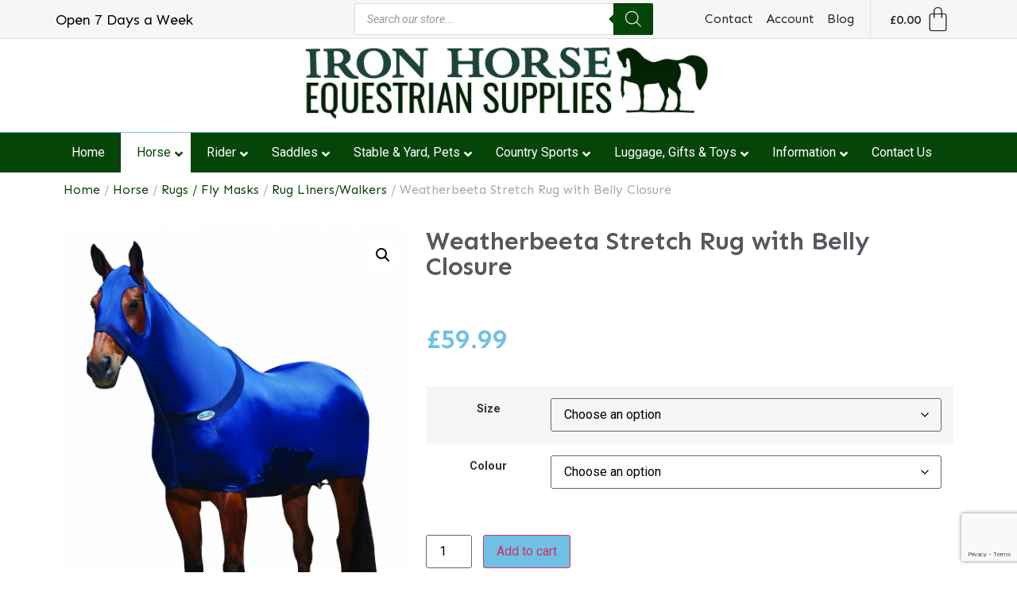

--- FILE ---
content_type: text/html; charset=UTF-8
request_url: https://www.ironhorseequestriansupplies.co.uk/product/weatherbeeta-stretch-rug-with-belly-closure/
body_size: 52179
content:
<!doctype html>
<html lang="en-US">
<head>
	<meta charset="UTF-8">
	<meta name="viewport" content="width=device-width, initial-scale=1">
	<link rel="profile" href="https://gmpg.org/xfn/11">
	<meta name='robots' content='index, follow, max-image-preview:large, max-snippet:-1, max-video-preview:-1' />

	<!-- This site is optimized with the Yoast SEO plugin v26.5 - https://yoast.com/wordpress/plugins/seo/ -->
	<title>Weatherbeeta Stretch Rug with Belly Closure - Iron Horse</title>
<style>.flying-press-lazy-bg{background-image:none!important;}</style>


	<link rel="canonical" href="https://www.ironhorseequestriansupplies.co.uk/product/weatherbeeta-stretch-rug-with-belly-closure/" />
	<meta property="og:locale" content="en_US" />
	<meta property="og:type" content="article" />
	<meta property="og:title" content="Weatherbeeta Stretch Rug with Belly Closure - Iron Horse" />
	<meta property="og:description" content="Weatherbeeta Stretch Rug with Belly Closure &nbsp;" />
	<meta property="og:url" content="https://www.ironhorseequestriansupplies.co.uk/product/weatherbeeta-stretch-rug-with-belly-closure/" />
	<meta property="og:site_name" content="Iron Horse" />
	<meta property="article:modified_time" content="2021-05-25T13:26:27+00:00" />
	<meta property="og:image" content="https://www.ironhorseequestriansupplies.co.uk/wp-content/uploads/2021/05/13192_6689141o.jpg" />
	<meta property="og:image:width" content="952" />
	<meta property="og:image:height" content="1280" />
	<meta property="og:image:type" content="image/jpeg" />
	<meta name="twitter:card" content="summary_large_image" />
	<script type="application/ld+json" class="yoast-schema-graph">{"@context":"https://schema.org","@graph":[{"@type":"WebPage","@id":"https://www.ironhorseequestriansupplies.co.uk/product/weatherbeeta-stretch-rug-with-belly-closure/","url":"https://www.ironhorseequestriansupplies.co.uk/product/weatherbeeta-stretch-rug-with-belly-closure/","name":"Weatherbeeta Stretch Rug with Belly Closure - Iron Horse","isPartOf":{"@id":"https://www.ironhorseequestriansupplies.co.uk/#website"},"primaryImageOfPage":{"@id":"https://www.ironhorseequestriansupplies.co.uk/product/weatherbeeta-stretch-rug-with-belly-closure/#primaryimage"},"image":{"@id":"https://www.ironhorseequestriansupplies.co.uk/product/weatherbeeta-stretch-rug-with-belly-closure/#primaryimage"},"thumbnailUrl":"https://www.ironhorseequestriansupplies.co.uk/wp-content/uploads/2021/05/13192_6689141o.jpg","datePublished":"2021-05-25T13:26:10+00:00","dateModified":"2021-05-25T13:26:27+00:00","breadcrumb":{"@id":"https://www.ironhorseequestriansupplies.co.uk/product/weatherbeeta-stretch-rug-with-belly-closure/#breadcrumb"},"inLanguage":"en-US","potentialAction":[{"@type":"ReadAction","target":["https://www.ironhorseequestriansupplies.co.uk/product/weatherbeeta-stretch-rug-with-belly-closure/"]}]},{"@type":"ImageObject","inLanguage":"en-US","@id":"https://www.ironhorseequestriansupplies.co.uk/product/weatherbeeta-stretch-rug-with-belly-closure/#primaryimage","url":"https://www.ironhorseequestriansupplies.co.uk/wp-content/uploads/2021/05/13192_6689141o.jpg","contentUrl":"https://www.ironhorseequestriansupplies.co.uk/wp-content/uploads/2021/05/13192_6689141o.jpg","width":952,"height":1280},{"@type":"BreadcrumbList","@id":"https://www.ironhorseequestriansupplies.co.uk/product/weatherbeeta-stretch-rug-with-belly-closure/#breadcrumb","itemListElement":[{"@type":"ListItem","position":1,"name":"Home","item":"https://www.ironhorseequestriansupplies.co.uk/"},{"@type":"ListItem","position":2,"name":"Shop","item":"https://www.ironhorseequestriansupplies.co.uk/shop/"},{"@type":"ListItem","position":3,"name":"Weatherbeeta Stretch Rug with Belly Closure"}]},{"@type":"WebSite","@id":"https://www.ironhorseequestriansupplies.co.uk/#website","url":"https://www.ironhorseequestriansupplies.co.uk/","name":"Iron Horse","description":"Just another WordPress site","potentialAction":[{"@type":"SearchAction","target":{"@type":"EntryPoint","urlTemplate":"https://www.ironhorseequestriansupplies.co.uk/?s={search_term_string}"},"query-input":{"@type":"PropertyValueSpecification","valueRequired":true,"valueName":"search_term_string"}}],"inLanguage":"en-US"}]}</script>
	<!-- / Yoast SEO plugin. -->


<link rel='dns-prefetch' href='//www.googletagmanager.com' />
<link rel="alternate" title="oEmbed (JSON)" type="application/json+oembed" href="https://www.ironhorseequestriansupplies.co.uk/wp-json/oembed/1.0/embed?url=https%3A%2F%2Fwww.ironhorseequestriansupplies.co.uk%2Fproduct%2Fweatherbeeta-stretch-rug-with-belly-closure%2F" />
<link rel="alternate" title="oEmbed (XML)" type="text/xml+oembed" href="https://www.ironhorseequestriansupplies.co.uk/wp-json/oembed/1.0/embed?url=https%3A%2F%2Fwww.ironhorseequestriansupplies.co.uk%2Fproduct%2Fweatherbeeta-stretch-rug-with-belly-closure%2F&#038;format=xml" />
<style id='wp-img-auto-sizes-contain-inline-css'>img:is([sizes=auto i],[sizes^="auto," i]){contain-intrinsic-size:3000px 1500px}
/*# sourceURL=wp-img-auto-sizes-contain-inline-css */</style>
<style id='wp-emoji-styles-inline-css'>img.wp-smiley, img.emoji {
		display: inline !important;
		border: none !important;
		box-shadow: none !important;
		height: 1em !important;
		width: 1em !important;
		margin: 0 0.07em !important;
		vertical-align: -0.1em !important;
		background: none !important;
		padding: 0 !important;
	}
/*# sourceURL=wp-emoji-styles-inline-css */</style>
<link rel='stylesheet' id='photoswipe-css' href='https://www.ironhorseequestriansupplies.co.uk/wp-content/plugins/woocommerce/assets/css/photoswipe/photoswipe.min.css?ver=10.3.7' media='all' />
<link rel='stylesheet' id='photoswipe-default-skin-css' href='https://www.ironhorseequestriansupplies.co.uk/wp-content/plugins/woocommerce/assets/css/photoswipe/default-skin/default-skin.min.css?ver=10.3.7' media='all' />
<link rel='stylesheet' id='woocommerce-layout-css' href='https://www.ironhorseequestriansupplies.co.uk/wp-content/plugins/woocommerce/assets/css/woocommerce-layout.css?ver=10.3.7' media='all' />
<link rel='stylesheet' id='woocommerce-smallscreen-css' href='https://www.ironhorseequestriansupplies.co.uk/wp-content/plugins/woocommerce/assets/css/woocommerce-smallscreen.css?ver=10.3.7' media='only screen and (max-width: 768px)' />
<link rel='stylesheet' id='woocommerce-general-css' href='https://www.ironhorseequestriansupplies.co.uk/wp-content/plugins/woocommerce/assets/css/woocommerce.css?ver=10.3.7' media='all' />
<style id='woocommerce-inline-inline-css'>.woocommerce form .form-row .required { visibility: visible; }
/*# sourceURL=woocommerce-inline-inline-css */</style>
<link rel='stylesheet' id='brands-styles-css' href='https://www.ironhorseequestriansupplies.co.uk/wp-content/plugins/woocommerce/assets/css/brands.css?ver=10.3.7' media='all' />
<link rel='stylesheet' id='dgwt-wcas-style-css' href='https://www.ironhorseequestriansupplies.co.uk/wp-content/plugins/ajax-search-for-woocommerce/assets/css/style.min.css?ver=1.21.0' media='all' />
<link rel='stylesheet' id='hello-elementor-css' href='https://www.ironhorseequestriansupplies.co.uk/wp-content/themes/hello-elementor/assets/css/reset.css?ver=3.4.5' media='all' />
<link rel='stylesheet' id='hello-elementor-theme-style-css' href='https://www.ironhorseequestriansupplies.co.uk/wp-content/themes/hello-elementor/assets/css/theme.css?ver=3.4.5' media='all' />
<link rel='stylesheet' id='hello-elementor-header-footer-css' href='https://www.ironhorseequestriansupplies.co.uk/wp-content/themes/hello-elementor/assets/css/header-footer.css?ver=3.4.5' media='all' />
<link rel='stylesheet' id='elementor-icons-css' href='https://www.ironhorseequestriansupplies.co.uk/wp-content/plugins/elementor/assets/lib/eicons/css/elementor-icons.min.css?ver=5.11.0' media='all' />
<link rel='stylesheet' id='elementor-animations-css' href='https://www.ironhorseequestriansupplies.co.uk/wp-content/plugins/elementor/assets/lib/animations/animations.min.css?ver=3.2.3' media='all' />
<link rel='stylesheet' id='elementor-frontend-legacy-css' href='https://www.ironhorseequestriansupplies.co.uk/wp-content/plugins/elementor/assets/css/frontend-legacy.min.css?ver=3.2.3' media='all' />
<link rel='stylesheet' id='elementor-frontend-css' href='https://www.ironhorseequestriansupplies.co.uk/wp-content/plugins/elementor/assets/css/frontend.min.css?ver=3.2.3' media='all' />
<style id='elementor-frontend-inline-css'>@font-face{font-display:swap;font-family:eicons;src:url(https://www.ironhorseequestriansupplies.co.uk/wp-content/plugins/elementor/assets/lib/eicons/fonts/eicons.eot?5.10.0);src:url(https://www.ironhorseequestriansupplies.co.uk/wp-content/plugins/elementor/assets/lib/eicons/fonts/eicons.eot?5.10.0#iefix) format("embedded-opentype"),url(https://www.ironhorseequestriansupplies.co.uk/wp-content/plugins/elementor/assets/lib/eicons/fonts/eicons.woff2?5.10.0) format("woff2"),url(https://www.ironhorseequestriansupplies.co.uk/wp-content/plugins/elementor/assets/lib/eicons/fonts/eicons.woff?5.10.0) format("woff"),url(https://www.ironhorseequestriansupplies.co.uk/wp-content/plugins/elementor/assets/lib/eicons/fonts/eicons.ttf?5.10.0) format("truetype"),url(https://www.ironhorseequestriansupplies.co.uk/wp-content/plugins/elementor/assets/lib/eicons/fonts/eicons.svg?5.10.0#eicon) format("svg");font-weight:400;font-style:normal}
/*# sourceURL=elementor-frontend-inline-css */</style>
<link rel='stylesheet' id='elementor-post-94964-css' href='https://www.ironhorseequestriansupplies.co.uk/wp-content/uploads/elementor/css/post-94964.css?ver=1765859192' media='all' />
<link rel='stylesheet' id='elementor-pro-css' href='https://www.ironhorseequestriansupplies.co.uk/wp-content/plugins/elementor-pro/assets/css/frontend.min.css?ver=3.0.5' media='all' />
<link rel='stylesheet' id='uael-frontend-css' href='https://www.ironhorseequestriansupplies.co.uk/wp-content/plugins/ultimate-elementor/assets/min-css/uael-frontend.min.css?ver=1.33.1' media='all' />
<link rel='stylesheet' id='font-awesome-5-all-css' href='https://www.ironhorseequestriansupplies.co.uk/wp-content/plugins/elementor/assets/lib/font-awesome/css/all.min.css?ver=3.2.3' media='all' />
<link rel='stylesheet' id='font-awesome-4-shim-css' href='https://www.ironhorseequestriansupplies.co.uk/wp-content/plugins/elementor/assets/lib/font-awesome/css/v4-shims.min.css?ver=3.2.3' media='all' />
<link rel='stylesheet' id='elementor-global-css' href='https://www.ironhorseequestriansupplies.co.uk/wp-content/uploads/elementor/css/global.css?ver=1630407337' media='all' />
<link rel='stylesheet' id='elementor-post-24-css' href='https://www.ironhorseequestriansupplies.co.uk/wp-content/uploads/elementor/css/post-24.css?ver=1630407599' media='all' />
<link rel='stylesheet' id='elementor-post-28-css' href='https://www.ironhorseequestriansupplies.co.uk/wp-content/uploads/elementor/css/post-28.css?ver=1737125591' media='all' />
<link rel='stylesheet' id='elementor-post-12349-css' href='https://www.ironhorseequestriansupplies.co.uk/wp-content/uploads/elementor/css/post-12349.css?ver=1629800654' media='all' />
<link rel='stylesheet' id='wc_stripe_express_checkout_style-css' href='https://www.ironhorseequestriansupplies.co.uk/wp-content/plugins/woocommerce-gateway-stripe/build/express-checkout.css?ver=2bec0c7b5a831a62b06b' media='all' />
<link rel='stylesheet' id='worldpay-checkout-css-css' href='https://www.ironhorseequestriansupplies.co.uk/wp-content/plugins/woocommerce-gateway-worldpay/assets/checkout-css.css?ver=5.4.0' media='all' />
<link rel='stylesheet' id='ubermenu-css' href='https://www.ironhorseequestriansupplies.co.uk/wp-content/plugins/ubermenu/pro/assets/css/ubermenu.min.css?ver=3.6.1' media='all' />
<link rel='stylesheet' id='ubermenu-minimal-css' href='https://www.ironhorseequestriansupplies.co.uk/wp-content/plugins/ubermenu/assets/css/skins/minimal.css?ver=6.9' media='all' />
<link rel='stylesheet' id='ubermenu-font-awesome-all-css' href='https://www.ironhorseequestriansupplies.co.uk/wp-content/plugins/ubermenu/assets/fontawesome/css/all.min.css?ver=6.9' media='all' />
<link rel='stylesheet' id='google-fonts-1-css' href="https://www.ironhorseequestriansupplies.co.uk/wp-content/cache/flying-press/2a659249108b.google-font.css" media='all' />
<link rel='stylesheet' id='elementor-icons-shared-0-css' href='https://www.ironhorseequestriansupplies.co.uk/wp-content/plugins/elementor/assets/lib/font-awesome/css/fontawesome.min.css?ver=5.15.1' media='all' />
<link rel='stylesheet' id='elementor-icons-fa-solid-css' href='https://www.ironhorseequestriansupplies.co.uk/wp-content/plugins/elementor/assets/lib/font-awesome/css/solid.min.css?ver=5.15.1' media='all' />
<link rel='stylesheet' id='elementor-icons-fa-brands-css' href='https://www.ironhorseequestriansupplies.co.uk/wp-content/plugins/elementor/assets/lib/font-awesome/css/brands.min.css?ver=5.15.1' media='all' />
<script id="woocommerce-google-analytics-integration-gtag-js-after">
/* Google Analytics for WooCommerce (gtag.js) */
					window.dataLayer = window.dataLayer || [];
					function gtag(){dataLayer.push(arguments);}
					// Set up default consent state.
					for ( const mode of [{"analytics_storage":"denied","ad_storage":"denied","ad_user_data":"denied","ad_personalization":"denied","region":["AT","BE","BG","HR","CY","CZ","DK","EE","FI","FR","DE","GR","HU","IS","IE","IT","LV","LI","LT","LU","MT","NL","NO","PL","PT","RO","SK","SI","ES","SE","GB","CH"]}] || [] ) {
						gtag( "consent", "default", { "wait_for_update": 500, ...mode } );
					}
					gtag("js", new Date());
					gtag("set", "developer_id.dOGY3NW", true);
					gtag("config", "G-DKZG5ZBX3E", {"track_404":true,"allow_google_signals":true,"logged_in":false,"linker":{"domains":[],"allow_incoming":false},"custom_map":{"dimension1":"logged_in"}});
//# sourceURL=woocommerce-google-analytics-integration-gtag-js-after
</script>
<script src="https://www.ironhorseequestriansupplies.co.uk/wp-includes/js/jquery/jquery.min.js?ver=3.7.1" id="jquery-core-js"></script>
<script src="https://www.ironhorseequestriansupplies.co.uk/wp-includes/js/jquery/jquery-migrate.min.js?ver=3.4.1" id="jquery-migrate-js"></script>
<script src="https://www.ironhorseequestriansupplies.co.uk/wp-content/plugins/woocommerce/assets/js/jquery-blockui/jquery.blockUI.min.js?ver=2.7.0-wc.10.3.7" id="wc-jquery-blockui-js" defer data-wp-strategy="defer"></script>
<script id="wc-add-to-cart-js-extra">
var wc_add_to_cart_params = {"ajax_url":"/wp-admin/admin-ajax.php","wc_ajax_url":"/?wc-ajax=%%endpoint%%","i18n_view_cart":"View cart","cart_url":"https://www.ironhorseequestriansupplies.co.uk/cart/","is_cart":"","cart_redirect_after_add":"no"};
//# sourceURL=wc-add-to-cart-js-extra
</script>
<script src="https://www.ironhorseequestriansupplies.co.uk/wp-content/plugins/woocommerce/assets/js/frontend/add-to-cart.min.js?ver=10.3.7" id="wc-add-to-cart-js" defer data-wp-strategy="defer"></script>
<script src="https://www.ironhorseequestriansupplies.co.uk/wp-content/plugins/woocommerce/assets/js/zoom/jquery.zoom.min.js?ver=1.7.21-wc.10.3.7" id="wc-zoom-js" defer data-wp-strategy="defer"></script>
<script src="https://www.ironhorseequestriansupplies.co.uk/wp-content/plugins/woocommerce/assets/js/flexslider/jquery.flexslider.min.js?ver=2.7.2-wc.10.3.7" id="wc-flexslider-js" defer data-wp-strategy="defer"></script>
<script src="https://www.ironhorseequestriansupplies.co.uk/wp-content/plugins/woocommerce/assets/js/photoswipe/photoswipe.min.js?ver=4.1.1-wc.10.3.7" id="wc-photoswipe-js" defer data-wp-strategy="defer"></script>
<script src="https://www.ironhorseequestriansupplies.co.uk/wp-content/plugins/woocommerce/assets/js/photoswipe/photoswipe-ui-default.min.js?ver=4.1.1-wc.10.3.7" id="wc-photoswipe-ui-default-js" defer data-wp-strategy="defer"></script>
<script id="wc-single-product-js-extra">
var wc_single_product_params = {"i18n_required_rating_text":"Please select a rating","i18n_rating_options":["1 of 5 stars","2 of 5 stars","3 of 5 stars","4 of 5 stars","5 of 5 stars"],"i18n_product_gallery_trigger_text":"View full-screen image gallery","review_rating_required":"yes","flexslider":{"rtl":false,"animation":"slide","smoothHeight":true,"directionNav":false,"controlNav":"thumbnails","slideshow":false,"animationSpeed":500,"animationLoop":false,"allowOneSlide":false},"zoom_enabled":"1","zoom_options":[],"photoswipe_enabled":"1","photoswipe_options":{"shareEl":false,"closeOnScroll":false,"history":false,"hideAnimationDuration":0,"showAnimationDuration":0},"flexslider_enabled":"1"};
//# sourceURL=wc-single-product-js-extra
</script>
<script src="https://www.ironhorseequestriansupplies.co.uk/wp-content/plugins/woocommerce/assets/js/frontend/single-product.min.js?ver=10.3.7" id="wc-single-product-js" defer data-wp-strategy="defer"></script>
<script src="https://www.ironhorseequestriansupplies.co.uk/wp-content/plugins/woocommerce/assets/js/js-cookie/js.cookie.min.js?ver=2.1.4-wc.10.3.7" id="wc-js-cookie-js" defer data-wp-strategy="defer"></script>
<script id="woocommerce-js-extra">
var woocommerce_params = {"ajax_url":"/wp-admin/admin-ajax.php","wc_ajax_url":"/?wc-ajax=%%endpoint%%","i18n_password_show":"Show password","i18n_password_hide":"Hide password"};
//# sourceURL=woocommerce-js-extra
</script>
<script src="https://www.ironhorseequestriansupplies.co.uk/wp-content/plugins/woocommerce/assets/js/frontend/woocommerce.min.js?ver=10.3.7" id="woocommerce-js" defer data-wp-strategy="defer"></script>
<script src="https://www.ironhorseequestriansupplies.co.uk/wp-content/plugins/elementor/assets/lib/font-awesome/js/v4-shims.min.js?ver=3.2.3" id="font-awesome-4-shim-js"></script>
<link rel="https://api.w.org/" href="https://www.ironhorseequestriansupplies.co.uk/wp-json/" /><link rel="alternate" title="JSON" type="application/json" href="https://www.ironhorseequestriansupplies.co.uk/wp-json/wp/v2/product/45223" /><link rel="EditURI" type="application/rsd+xml" title="RSD" href="https://www.ironhorseequestriansupplies.co.uk/xmlrpc.php?rsd" />
<meta name="generator" content="WordPress 6.9" />
<meta name="generator" content="WooCommerce 10.3.7" />
<link rel='shortlink' href='https://www.ironhorseequestriansupplies.co.uk/?p=45223' />
<style id="ubermenu-custom-generated-css">/** Font Awesome 4 Compatibility **/
.fa{font-style:normal;font-variant:normal;font-weight:normal;font-family:FontAwesome;}

/** UberMenu Custom Menu Styles (Customizer) **/
/* main */
 .ubermenu-main .ubermenu-item-level-0 > .ubermenu-target { font-size:16px; text-transform:none; color:#ffffff; }
 .ubermenu.ubermenu-main .ubermenu-item-level-0:hover > .ubermenu-target, .ubermenu-main .ubermenu-item-level-0.ubermenu-active > .ubermenu-target { color:#054508; background-color:#ffffff; background:-webkit-gradient(linear,left top,left bottom,from(#ffffff),to(#ffffff)); background:-webkit-linear-gradient(top,#ffffff,#ffffff); background:-moz-linear-gradient(top,#ffffff,#ffffff); background:-ms-linear-gradient(top,#ffffff,#ffffff); background:-o-linear-gradient(top,#ffffff,#ffffff); background:linear-gradient(top,#ffffff,#ffffff); }
 .ubermenu-main .ubermenu-item-level-0.ubermenu-current-menu-item > .ubermenu-target, .ubermenu-main .ubermenu-item-level-0.ubermenu-current-menu-parent > .ubermenu-target, .ubermenu-main .ubermenu-item-level-0.ubermenu-current-menu-ancestor > .ubermenu-target { color:#054508; background-color:#ffffff; background:-webkit-gradient(linear,left top,left bottom,from(#ffffff),to(#ffffff)); background:-webkit-linear-gradient(top,#ffffff,#ffffff); background:-moz-linear-gradient(top,#ffffff,#ffffff); background:-ms-linear-gradient(top,#ffffff,#ffffff); background:-o-linear-gradient(top,#ffffff,#ffffff); background:linear-gradient(top,#ffffff,#ffffff); }
 .ubermenu-main .ubermenu-item.ubermenu-item-level-0 > .ubermenu-highlight { color:#054508; background-color:#ffffff; background:-webkit-gradient(linear,left top,left bottom,from(#ffffff),to(#ffffff)); background:-webkit-linear-gradient(top,#ffffff,#ffffff); background:-moz-linear-gradient(top,#ffffff,#ffffff); background:-ms-linear-gradient(top,#ffffff,#ffffff); background:-o-linear-gradient(top,#ffffff,#ffffff); background:linear-gradient(top,#ffffff,#ffffff); }
 .ubermenu-main .ubermenu-submenu.ubermenu-submenu-drop { background-color:#ffffff; }
 .ubermenu-main .ubermenu-item-level-0 > .ubermenu-submenu-drop { box-shadow:0 0 20px rgba(0,0,0, 0.2); }
 .ubermenu-main .ubermenu-submenu .ubermenu-item-header > .ubermenu-target, .ubermenu-main .ubermenu-tab > .ubermenu-target { font-size:14px; }
 .ubermenu-main .ubermenu-submenu .ubermenu-item-header > .ubermenu-target { color:#054508; }
 .ubermenu-main .ubermenu-item-normal > .ubermenu-target { font-size:14px; }
 .ubermenu-main .ubermenu-item-normal > .ubermenu-target:hover > .ubermenu-target-text { text-decoration:underline; }


/* Status: Loaded from Transient */</style>		<style>.dgwt-wcas-ico-magnifier,.dgwt-wcas-ico-magnifier-handler{max-width:20px}.dgwt-wcas-search-wrapp{max-width:600px}.dgwt-wcas-search-wrapp .dgwt-wcas-sf-wrapp input[type=search].dgwt-wcas-search-input,.dgwt-wcas-search-wrapp .dgwt-wcas-sf-wrapp input[type=search].dgwt-wcas-search-input:hover,.dgwt-wcas-search-wrapp .dgwt-wcas-sf-wrapp input[type=search].dgwt-wcas-search-input:focus{background-color:#fff}.dgwt-wcas-search-wrapp .dgwt-wcas-sf-wrapp .dgwt-wcas-search-submit::before{border-color:transparent #054508}.dgwt-wcas-search-wrapp .dgwt-wcas-sf-wrapp .dgwt-wcas-search-submit:hover::before,.dgwt-wcas-search-wrapp .dgwt-wcas-sf-wrapp .dgwt-wcas-search-submit:focus::before{border-right-color:#054508}.dgwt-wcas-search-wrapp .dgwt-wcas-sf-wrapp .dgwt-wcas-search-submit,.dgwt-wcas-om-bar .dgwt-wcas-om-return{background-color:#054508}.dgwt-wcas-search-wrapp .dgwt-wcas-ico-magnifier,.dgwt-wcas-search-wrapp .dgwt-wcas-sf-wrapp .dgwt-wcas-search-submit svg path,.dgwt-wcas-om-bar .dgwt-wcas-om-return svg path{}</style>
			<noscript><style>.woocommerce-product-gallery{ opacity: 1 !important; }</style></noscript>
	<link rel="icon" href="https://www.ironhorseequestriansupplies.co.uk/wp-content/uploads/2021/05/cropped-13192_6605989-32x32.jpg" sizes="32x32" />
<link rel="icon" href="https://www.ironhorseequestriansupplies.co.uk/wp-content/uploads/2021/05/cropped-13192_6605989-192x192.jpg" sizes="192x192" />
<link rel="apple-touch-icon" href="https://www.ironhorseequestriansupplies.co.uk/wp-content/uploads/2021/05/cropped-13192_6605989-180x180.jpg" />
<meta name="msapplication-TileImage" content="https://www.ironhorseequestriansupplies.co.uk/wp-content/uploads/2021/05/cropped-13192_6605989-270x270.jpg" />
<link rel='stylesheet' id='wc-blocks-style-css' href='https://www.ironhorseequestriansupplies.co.uk/wp-content/plugins/woocommerce/assets/client/blocks/wc-blocks.css?ver=wc-10.3.7' media='all' />
<style id='global-styles-inline-css'>:root{--wp--preset--aspect-ratio--square: 1;--wp--preset--aspect-ratio--4-3: 4/3;--wp--preset--aspect-ratio--3-4: 3/4;--wp--preset--aspect-ratio--3-2: 3/2;--wp--preset--aspect-ratio--2-3: 2/3;--wp--preset--aspect-ratio--16-9: 16/9;--wp--preset--aspect-ratio--9-16: 9/16;--wp--preset--color--black: #000000;--wp--preset--color--cyan-bluish-gray: #abb8c3;--wp--preset--color--white: #ffffff;--wp--preset--color--pale-pink: #f78da7;--wp--preset--color--vivid-red: #cf2e2e;--wp--preset--color--luminous-vivid-orange: #ff6900;--wp--preset--color--luminous-vivid-amber: #fcb900;--wp--preset--color--light-green-cyan: #7bdcb5;--wp--preset--color--vivid-green-cyan: #00d084;--wp--preset--color--pale-cyan-blue: #8ed1fc;--wp--preset--color--vivid-cyan-blue: #0693e3;--wp--preset--color--vivid-purple: #9b51e0;--wp--preset--gradient--vivid-cyan-blue-to-vivid-purple: linear-gradient(135deg,rgb(6,147,227) 0%,rgb(155,81,224) 100%);--wp--preset--gradient--light-green-cyan-to-vivid-green-cyan: linear-gradient(135deg,rgb(122,220,180) 0%,rgb(0,208,130) 100%);--wp--preset--gradient--luminous-vivid-amber-to-luminous-vivid-orange: linear-gradient(135deg,rgb(252,185,0) 0%,rgb(255,105,0) 100%);--wp--preset--gradient--luminous-vivid-orange-to-vivid-red: linear-gradient(135deg,rgb(255,105,0) 0%,rgb(207,46,46) 100%);--wp--preset--gradient--very-light-gray-to-cyan-bluish-gray: linear-gradient(135deg,rgb(238,238,238) 0%,rgb(169,184,195) 100%);--wp--preset--gradient--cool-to-warm-spectrum: linear-gradient(135deg,rgb(74,234,220) 0%,rgb(151,120,209) 20%,rgb(207,42,186) 40%,rgb(238,44,130) 60%,rgb(251,105,98) 80%,rgb(254,248,76) 100%);--wp--preset--gradient--blush-light-purple: linear-gradient(135deg,rgb(255,206,236) 0%,rgb(152,150,240) 100%);--wp--preset--gradient--blush-bordeaux: linear-gradient(135deg,rgb(254,205,165) 0%,rgb(254,45,45) 50%,rgb(107,0,62) 100%);--wp--preset--gradient--luminous-dusk: linear-gradient(135deg,rgb(255,203,112) 0%,rgb(199,81,192) 50%,rgb(65,88,208) 100%);--wp--preset--gradient--pale-ocean: linear-gradient(135deg,rgb(255,245,203) 0%,rgb(182,227,212) 50%,rgb(51,167,181) 100%);--wp--preset--gradient--electric-grass: linear-gradient(135deg,rgb(202,248,128) 0%,rgb(113,206,126) 100%);--wp--preset--gradient--midnight: linear-gradient(135deg,rgb(2,3,129) 0%,rgb(40,116,252) 100%);--wp--preset--font-size--small: 13px;--wp--preset--font-size--medium: 20px;--wp--preset--font-size--large: 36px;--wp--preset--font-size--x-large: 42px;--wp--preset--spacing--20: 0.44rem;--wp--preset--spacing--30: 0.67rem;--wp--preset--spacing--40: 1rem;--wp--preset--spacing--50: 1.5rem;--wp--preset--spacing--60: 2.25rem;--wp--preset--spacing--70: 3.38rem;--wp--preset--spacing--80: 5.06rem;--wp--preset--shadow--natural: 6px 6px 9px rgba(0, 0, 0, 0.2);--wp--preset--shadow--deep: 12px 12px 50px rgba(0, 0, 0, 0.4);--wp--preset--shadow--sharp: 6px 6px 0px rgba(0, 0, 0, 0.2);--wp--preset--shadow--outlined: 6px 6px 0px -3px rgb(255, 255, 255), 6px 6px rgb(0, 0, 0);--wp--preset--shadow--crisp: 6px 6px 0px rgb(0, 0, 0);}:root { --wp--style--global--content-size: 800px;--wp--style--global--wide-size: 1200px; }:where(body) { margin: 0; }.wp-site-blocks > .alignleft { float: left; margin-right: 2em; }.wp-site-blocks > .alignright { float: right; margin-left: 2em; }.wp-site-blocks > .aligncenter { justify-content: center; margin-left: auto; margin-right: auto; }:where(.wp-site-blocks) > * { margin-block-start: 24px; margin-block-end: 0; }:where(.wp-site-blocks) > :first-child { margin-block-start: 0; }:where(.wp-site-blocks) > :last-child { margin-block-end: 0; }:root { --wp--style--block-gap: 24px; }:root :where(.is-layout-flow) > :first-child{margin-block-start: 0;}:root :where(.is-layout-flow) > :last-child{margin-block-end: 0;}:root :where(.is-layout-flow) > *{margin-block-start: 24px;margin-block-end: 0;}:root :where(.is-layout-constrained) > :first-child{margin-block-start: 0;}:root :where(.is-layout-constrained) > :last-child{margin-block-end: 0;}:root :where(.is-layout-constrained) > *{margin-block-start: 24px;margin-block-end: 0;}:root :where(.is-layout-flex){gap: 24px;}:root :where(.is-layout-grid){gap: 24px;}.is-layout-flow > .alignleft{float: left;margin-inline-start: 0;margin-inline-end: 2em;}.is-layout-flow > .alignright{float: right;margin-inline-start: 2em;margin-inline-end: 0;}.is-layout-flow > .aligncenter{margin-left: auto !important;margin-right: auto !important;}.is-layout-constrained > .alignleft{float: left;margin-inline-start: 0;margin-inline-end: 2em;}.is-layout-constrained > .alignright{float: right;margin-inline-start: 2em;margin-inline-end: 0;}.is-layout-constrained > .aligncenter{margin-left: auto !important;margin-right: auto !important;}.is-layout-constrained > :where(:not(.alignleft):not(.alignright):not(.alignfull)){max-width: var(--wp--style--global--content-size);margin-left: auto !important;margin-right: auto !important;}.is-layout-constrained > .alignwide{max-width: var(--wp--style--global--wide-size);}body .is-layout-flex{display: flex;}.is-layout-flex{flex-wrap: wrap;align-items: center;}.is-layout-flex > :is(*, div){margin: 0;}body .is-layout-grid{display: grid;}.is-layout-grid > :is(*, div){margin: 0;}body{padding-top: 0px;padding-right: 0px;padding-bottom: 0px;padding-left: 0px;}a:where(:not(.wp-element-button)){text-decoration: underline;}:root :where(.wp-element-button, .wp-block-button__link){background-color: #32373c;border-width: 0;color: #fff;font-family: inherit;font-size: inherit;font-style: inherit;font-weight: inherit;letter-spacing: inherit;line-height: inherit;padding-top: calc(0.667em + 2px);padding-right: calc(1.333em + 2px);padding-bottom: calc(0.667em + 2px);padding-left: calc(1.333em + 2px);text-decoration: none;text-transform: inherit;}.has-black-color{color: var(--wp--preset--color--black) !important;}.has-cyan-bluish-gray-color{color: var(--wp--preset--color--cyan-bluish-gray) !important;}.has-white-color{color: var(--wp--preset--color--white) !important;}.has-pale-pink-color{color: var(--wp--preset--color--pale-pink) !important;}.has-vivid-red-color{color: var(--wp--preset--color--vivid-red) !important;}.has-luminous-vivid-orange-color{color: var(--wp--preset--color--luminous-vivid-orange) !important;}.has-luminous-vivid-amber-color{color: var(--wp--preset--color--luminous-vivid-amber) !important;}.has-light-green-cyan-color{color: var(--wp--preset--color--light-green-cyan) !important;}.has-vivid-green-cyan-color{color: var(--wp--preset--color--vivid-green-cyan) !important;}.has-pale-cyan-blue-color{color: var(--wp--preset--color--pale-cyan-blue) !important;}.has-vivid-cyan-blue-color{color: var(--wp--preset--color--vivid-cyan-blue) !important;}.has-vivid-purple-color{color: var(--wp--preset--color--vivid-purple) !important;}.has-black-background-color{background-color: var(--wp--preset--color--black) !important;}.has-cyan-bluish-gray-background-color{background-color: var(--wp--preset--color--cyan-bluish-gray) !important;}.has-white-background-color{background-color: var(--wp--preset--color--white) !important;}.has-pale-pink-background-color{background-color: var(--wp--preset--color--pale-pink) !important;}.has-vivid-red-background-color{background-color: var(--wp--preset--color--vivid-red) !important;}.has-luminous-vivid-orange-background-color{background-color: var(--wp--preset--color--luminous-vivid-orange) !important;}.has-luminous-vivid-amber-background-color{background-color: var(--wp--preset--color--luminous-vivid-amber) !important;}.has-light-green-cyan-background-color{background-color: var(--wp--preset--color--light-green-cyan) !important;}.has-vivid-green-cyan-background-color{background-color: var(--wp--preset--color--vivid-green-cyan) !important;}.has-pale-cyan-blue-background-color{background-color: var(--wp--preset--color--pale-cyan-blue) !important;}.has-vivid-cyan-blue-background-color{background-color: var(--wp--preset--color--vivid-cyan-blue) !important;}.has-vivid-purple-background-color{background-color: var(--wp--preset--color--vivid-purple) !important;}.has-black-border-color{border-color: var(--wp--preset--color--black) !important;}.has-cyan-bluish-gray-border-color{border-color: var(--wp--preset--color--cyan-bluish-gray) !important;}.has-white-border-color{border-color: var(--wp--preset--color--white) !important;}.has-pale-pink-border-color{border-color: var(--wp--preset--color--pale-pink) !important;}.has-vivid-red-border-color{border-color: var(--wp--preset--color--vivid-red) !important;}.has-luminous-vivid-orange-border-color{border-color: var(--wp--preset--color--luminous-vivid-orange) !important;}.has-luminous-vivid-amber-border-color{border-color: var(--wp--preset--color--luminous-vivid-amber) !important;}.has-light-green-cyan-border-color{border-color: var(--wp--preset--color--light-green-cyan) !important;}.has-vivid-green-cyan-border-color{border-color: var(--wp--preset--color--vivid-green-cyan) !important;}.has-pale-cyan-blue-border-color{border-color: var(--wp--preset--color--pale-cyan-blue) !important;}.has-vivid-cyan-blue-border-color{border-color: var(--wp--preset--color--vivid-cyan-blue) !important;}.has-vivid-purple-border-color{border-color: var(--wp--preset--color--vivid-purple) !important;}.has-vivid-cyan-blue-to-vivid-purple-gradient-background{background: var(--wp--preset--gradient--vivid-cyan-blue-to-vivid-purple) !important;}.has-light-green-cyan-to-vivid-green-cyan-gradient-background{background: var(--wp--preset--gradient--light-green-cyan-to-vivid-green-cyan) !important;}.has-luminous-vivid-amber-to-luminous-vivid-orange-gradient-background{background: var(--wp--preset--gradient--luminous-vivid-amber-to-luminous-vivid-orange) !important;}.has-luminous-vivid-orange-to-vivid-red-gradient-background{background: var(--wp--preset--gradient--luminous-vivid-orange-to-vivid-red) !important;}.has-very-light-gray-to-cyan-bluish-gray-gradient-background{background: var(--wp--preset--gradient--very-light-gray-to-cyan-bluish-gray) !important;}.has-cool-to-warm-spectrum-gradient-background{background: var(--wp--preset--gradient--cool-to-warm-spectrum) !important;}.has-blush-light-purple-gradient-background{background: var(--wp--preset--gradient--blush-light-purple) !important;}.has-blush-bordeaux-gradient-background{background: var(--wp--preset--gradient--blush-bordeaux) !important;}.has-luminous-dusk-gradient-background{background: var(--wp--preset--gradient--luminous-dusk) !important;}.has-pale-ocean-gradient-background{background: var(--wp--preset--gradient--pale-ocean) !important;}.has-electric-grass-gradient-background{background: var(--wp--preset--gradient--electric-grass) !important;}.has-midnight-gradient-background{background: var(--wp--preset--gradient--midnight) !important;}.has-small-font-size{font-size: var(--wp--preset--font-size--small) !important;}.has-medium-font-size{font-size: var(--wp--preset--font-size--medium) !important;}.has-large-font-size{font-size: var(--wp--preset--font-size--large) !important;}.has-x-large-font-size{font-size: var(--wp--preset--font-size--x-large) !important;}
/*# sourceURL=global-styles-inline-css */</style>
<link rel='stylesheet' id='wc-stripe-blocks-checkout-style-css' href='https://www.ironhorseequestriansupplies.co.uk/wp-content/plugins/woocommerce-gateway-stripe/build/upe-blocks.css?ver=7a015a6f0fabd17529b6' media='all' />
<link rel='stylesheet' id='elementor-post-49530-css' href='https://www.ironhorseequestriansupplies.co.uk/wp-content/uploads/elementor/css/post-49530.css?ver=1629800655' media='all' />
<link rel='stylesheet' id='wc-stripe-upe-classic-css' href='https://www.ironhorseequestriansupplies.co.uk/wp-content/plugins/woocommerce-gateway-stripe/build/upe-classic.css?ver=10.1.0' media='all' />
<link rel='stylesheet' id='stripelink_styles-css' href='https://www.ironhorseequestriansupplies.co.uk/wp-content/plugins/woocommerce-gateway-stripe/assets/css/stripe-link.css?ver=10.1.0' media='all' />
</head>
<body class="wp-singular product-template-default single single-product postid-45223 wp-embed-responsive wp-theme-hello-elementor theme-hello-elementor woocommerce woocommerce-page woocommerce-no-js hello-elementor-default elementor-default elementor-template-full-width elementor-kit-94964 elementor-page-12349">


<a class="skip-link screen-reader-text" href="#content">Skip to content</a>

		<div data-elementor-type="header" data-elementor-id="24" class="elementor elementor-24 elementor-location-header" data-elementor-settings="[]">
		<div class="elementor-section-wrap">
					<section class="elementor-section elementor-top-section elementor-element elementor-element-411eb90 elementor-section-content-middle elementor-hidden-tablet elementor-hidden-phone elementor-section-boxed elementor-section-height-default elementor-section-height-default" data-id="411eb90" data-element_type="section" data-settings="{&quot;background_background&quot;:&quot;classic&quot;,&quot;sticky&quot;:&quot;top&quot;,&quot;sticky_on&quot;:[&quot;desktop&quot;,&quot;tablet&quot;,&quot;mobile&quot;],&quot;sticky_offset&quot;:0,&quot;sticky_effects_offset&quot;:0}">
						<div class="elementor-container elementor-column-gap-no">
							<div class="elementor-row">
					<div class="elementor-column elementor-col-25 elementor-top-column elementor-element elementor-element-40d53e8" data-id="40d53e8" data-element_type="column">
			<div class="elementor-column-wrap elementor-element-populated">
							<div class="elementor-widget-wrap">
						<div class="elementor-element elementor-element-6b994075 elementor-widget elementor-widget-text-editor" data-id="6b994075" data-element_type="widget" data-widget_type="text-editor.default">
				<div class="elementor-widget-container">
								<div class="elementor-text-editor elementor-clearfix">
					<p>Open 7 Days a Week</p>					</div>
						</div>
				</div>
						</div>
					</div>
		</div>
				<div class="elementor-column elementor-col-25 elementor-top-column elementor-element elementor-element-3cbfcea6" data-id="3cbfcea6" data-element_type="column">
			<div class="elementor-column-wrap elementor-element-populated">
							<div class="elementor-widget-wrap">
						<div class="elementor-element elementor-element-78816ae5 elementor-widget elementor-widget-wp-widget-dgwt_wcas_ajax_search" data-id="78816ae5" data-element_type="widget" data-widget_type="wp-widget-dgwt_wcas_ajax_search.default">
				<div class="elementor-widget-container">
			<div class="woocommerce dgwt-wcas-widget"><div  class="dgwt-wcas-search-wrapp dgwt-wcas-has-submit woocommerce dgwt-wcas-style-solaris js-dgwt-wcas-layout-classic dgwt-wcas-layout-classic js-dgwt-wcas-mobile-overlay-enabled">
		<form class="dgwt-wcas-search-form" role="search" action="https://www.ironhorseequestriansupplies.co.uk/" method="get">
		<div class="dgwt-wcas-sf-wrapp">
						<label class="screen-reader-text"
			       for="dgwt-wcas-search-input-1">Products search</label>

			<input id="dgwt-wcas-search-input-1"
			       type="search"
			       class="dgwt-wcas-search-input"
			       name="s"
			       value=""
			       placeholder="Search our store..."
			       autocomplete="off"
				   			/>
			<div class="dgwt-wcas-preloader"></div>

			<div class="dgwt-wcas-voice-search"></div>

							<button type="submit"
				        aria-label="Search"
				        class="dgwt-wcas-search-submit">				<svg class="dgwt-wcas-ico-magnifier" xmlns="http://www.w3.org/2000/svg"
					 xmlns:xlink="http://www.w3.org/1999/xlink" x="0px" y="0px"
					 viewBox="0 0 51.539 51.361" xml:space="preserve">
		             <path 						   d="M51.539,49.356L37.247,35.065c3.273-3.74,5.272-8.623,5.272-13.983c0-11.742-9.518-21.26-21.26-21.26 S0,9.339,0,21.082s9.518,21.26,21.26,21.26c5.361,0,10.244-1.999,13.983-5.272l14.292,14.292L51.539,49.356z M2.835,21.082 c0-10.176,8.249-18.425,18.425-18.425s18.425,8.249,18.425,18.425S31.436,39.507,21.26,39.507S2.835,31.258,2.835,21.082z"/>
				</svg>
				</button>
			
			<input type="hidden" name="post_type" value="product"/>
			<input type="hidden" name="dgwt_wcas" value="1"/>

			
					</div>
	</form>
</div>
</div>		</div>
				</div>
						</div>
					</div>
		</div>
				<div class="elementor-column elementor-col-25 elementor-top-column elementor-element elementor-element-7f462b94" data-id="7f462b94" data-element_type="column">
			<div class="elementor-column-wrap elementor-element-populated">
							<div class="elementor-widget-wrap">
						<div class="elementor-element elementor-element-60493cb9 elementor-icon-list--layout-inline elementor-align-right elementor-list-item-link-full_width elementor-widget elementor-widget-icon-list" data-id="60493cb9" data-element_type="widget" data-widget_type="icon-list.default">
				<div class="elementor-widget-container">
					<ul class="elementor-icon-list-items elementor-inline-items">
							<li class="elementor-icon-list-item elementor-inline-item">
					<a href="/contact-us">					<span class="elementor-icon-list-text">Contact</span>
											</a>
									</li>
								<li class="elementor-icon-list-item elementor-inline-item">
					<a href="/account">					<span class="elementor-icon-list-text">Account</span>
											</a>
									</li>
								<li class="elementor-icon-list-item elementor-inline-item">
					<a href="/blog">					<span class="elementor-icon-list-text">Blog</span>
											</a>
									</li>
						</ul>
				</div>
				</div>
						</div>
					</div>
		</div>
				<div class="elementor-column elementor-col-25 elementor-top-column elementor-element elementor-element-495df869" data-id="495df869" data-element_type="column">
			<div class="elementor-column-wrap elementor-element-populated">
							<div class="elementor-widget-wrap">
						<div class="elementor-element elementor-element-6675e340 toggle-icon--bag-light elementor-menu-cart--empty-indicator-hide elementor-menu-cart--items-indicator-bubble elementor-menu-cart--show-subtotal-yes elementor-menu-cart--show-divider-yes elementor-menu-cart--show-remove-button-yes elementor-menu-cart--buttons-inline elementor-widget elementor-widget-woocommerce-menu-cart" data-id="6675e340" data-element_type="widget" data-widget_type="woocommerce-menu-cart.default">
				<div class="elementor-widget-container">
					<div class="elementor-menu-cart__wrapper">
						<div class="elementor-menu-cart__container elementor-lightbox" aria-expanded="false">
				<div class="elementor-menu-cart__main" aria-expanded="false">
					<div class="elementor-menu-cart__close-button"></div>
					<div class="widget_shopping_cart_content"></div>
				</div>
			</div>
						<div class="elementor-menu-cart__toggle elementor-button-wrapper">
			<a id="elementor-menu-cart__toggle_button" href="#" class="elementor-button elementor-size-sm">
				<span class="elementor-button-text"><span class="woocommerce-Price-amount amount"><bdi><span class="woocommerce-Price-currencySymbol">&pound;</span>0.00</bdi></span></span>
				<span class="elementor-button-icon" data-counter="0">
					<i class="eicon" aria-hidden="true"></i>
					<span class="elementor-screen-only">Cart</span>
				</span>
			</a>
		</div>

								</div> <!-- close elementor-menu-cart__wrapper -->
				</div>
				</div>
						</div>
					</div>
		</div>
								</div>
					</div>
		</section>
				<section class="elementor-section elementor-top-section elementor-element elementor-element-719c4b52 elementor-section-content-middle elementor-hidden-desktop elementor-hidden-phone elementor-section-boxed elementor-section-height-default elementor-section-height-default" data-id="719c4b52" data-element_type="section" data-settings="{&quot;background_background&quot;:&quot;classic&quot;,&quot;sticky&quot;:&quot;top&quot;,&quot;sticky_on&quot;:[&quot;desktop&quot;,&quot;tablet&quot;,&quot;mobile&quot;],&quot;sticky_offset&quot;:0,&quot;sticky_effects_offset&quot;:0}">
						<div class="elementor-container elementor-column-gap-no">
							<div class="elementor-row">
					<div class="elementor-column elementor-col-33 elementor-top-column elementor-element elementor-element-777b8569" data-id="777b8569" data-element_type="column">
			<div class="elementor-column-wrap elementor-element-populated">
							<div class="elementor-widget-wrap">
						<div class="elementor-element elementor-element-46c3c438 elementor-widget elementor-widget-wp-widget-dgwt_wcas_ajax_search" data-id="46c3c438" data-element_type="widget" data-widget_type="wp-widget-dgwt_wcas_ajax_search.default">
				<div class="elementor-widget-container">
			<div class="woocommerce dgwt-wcas-widget"><div  class="dgwt-wcas-search-wrapp dgwt-wcas-has-submit woocommerce dgwt-wcas-style-solaris js-dgwt-wcas-layout-classic dgwt-wcas-layout-classic js-dgwt-wcas-mobile-overlay-enabled">
		<form class="dgwt-wcas-search-form" role="search" action="https://www.ironhorseequestriansupplies.co.uk/" method="get">
		<div class="dgwt-wcas-sf-wrapp">
						<label class="screen-reader-text"
			       for="dgwt-wcas-search-input-2">Products search</label>

			<input id="dgwt-wcas-search-input-2"
			       type="search"
			       class="dgwt-wcas-search-input"
			       name="s"
			       value=""
			       placeholder="Search our store..."
			       autocomplete="off"
				   			/>
			<div class="dgwt-wcas-preloader"></div>

			<div class="dgwt-wcas-voice-search"></div>

							<button type="submit"
				        aria-label="Search"
				        class="dgwt-wcas-search-submit">				<svg class="dgwt-wcas-ico-magnifier" xmlns="http://www.w3.org/2000/svg"
					 xmlns:xlink="http://www.w3.org/1999/xlink" x="0px" y="0px"
					 viewBox="0 0 51.539 51.361" xml:space="preserve">
		             <path 						   d="M51.539,49.356L37.247,35.065c3.273-3.74,5.272-8.623,5.272-13.983c0-11.742-9.518-21.26-21.26-21.26 S0,9.339,0,21.082s9.518,21.26,21.26,21.26c5.361,0,10.244-1.999,13.983-5.272l14.292,14.292L51.539,49.356z M2.835,21.082 c0-10.176,8.249-18.425,18.425-18.425s18.425,8.249,18.425,18.425S31.436,39.507,21.26,39.507S2.835,31.258,2.835,21.082z"/>
				</svg>
				</button>
			
			<input type="hidden" name="post_type" value="product"/>
			<input type="hidden" name="dgwt_wcas" value="1"/>

			
					</div>
	</form>
</div>
</div>		</div>
				</div>
						</div>
					</div>
		</div>
				<div class="elementor-column elementor-col-33 elementor-top-column elementor-element elementor-element-63961531" data-id="63961531" data-element_type="column">
			<div class="elementor-column-wrap elementor-element-populated">
							<div class="elementor-widget-wrap">
						<div class="elementor-element elementor-element-128cb93b elementor-icon-list--layout-inline elementor-align-right elementor-list-item-link-full_width elementor-widget elementor-widget-icon-list" data-id="128cb93b" data-element_type="widget" data-widget_type="icon-list.default">
				<div class="elementor-widget-container">
					<ul class="elementor-icon-list-items elementor-inline-items">
							<li class="elementor-icon-list-item elementor-inline-item">
					<a href="/contact">					<span class="elementor-icon-list-text">Contact</span>
											</a>
									</li>
								<li class="elementor-icon-list-item elementor-inline-item">
					<a href="/account">					<span class="elementor-icon-list-text">Account</span>
											</a>
									</li>
								<li class="elementor-icon-list-item elementor-inline-item">
					<a href="/blog">					<span class="elementor-icon-list-text">Blog</span>
											</a>
									</li>
						</ul>
				</div>
				</div>
						</div>
					</div>
		</div>
				<div class="elementor-column elementor-col-33 elementor-top-column elementor-element elementor-element-5b754176" data-id="5b754176" data-element_type="column">
			<div class="elementor-column-wrap elementor-element-populated">
							<div class="elementor-widget-wrap">
						<div class="elementor-element elementor-element-5b5e999 toggle-icon--bag-light elementor-menu-cart--empty-indicator-hide elementor-menu-cart--items-indicator-bubble elementor-menu-cart--show-subtotal-yes elementor-menu-cart--show-divider-yes elementor-menu-cart--show-remove-button-yes elementor-menu-cart--buttons-inline elementor-widget elementor-widget-woocommerce-menu-cart" data-id="5b5e999" data-element_type="widget" data-widget_type="woocommerce-menu-cart.default">
				<div class="elementor-widget-container">
					<div class="elementor-menu-cart__wrapper">
						<div class="elementor-menu-cart__container elementor-lightbox" aria-expanded="false">
				<div class="elementor-menu-cart__main" aria-expanded="false">
					<div class="elementor-menu-cart__close-button"></div>
					<div class="widget_shopping_cart_content"></div>
				</div>
			</div>
						<div class="elementor-menu-cart__toggle elementor-button-wrapper">
			<a id="elementor-menu-cart__toggle_button" href="#" class="elementor-button elementor-size-sm">
				<span class="elementor-button-text"><span class="woocommerce-Price-amount amount"><bdi><span class="woocommerce-Price-currencySymbol">&pound;</span>0.00</bdi></span></span>
				<span class="elementor-button-icon" data-counter="0">
					<i class="eicon" aria-hidden="true"></i>
					<span class="elementor-screen-only">Cart</span>
				</span>
			</a>
		</div>

								</div> <!-- close elementor-menu-cart__wrapper -->
				</div>
				</div>
						</div>
					</div>
		</div>
								</div>
					</div>
		</section>
				<section class="elementor-section elementor-top-section elementor-element elementor-element-393001e0 elementor-section-content-middle elementor-hidden-desktop elementor-hidden-tablet elementor-section-boxed elementor-section-height-default elementor-section-height-default" data-id="393001e0" data-element_type="section" data-settings="{&quot;background_background&quot;:&quot;classic&quot;,&quot;sticky&quot;:&quot;top&quot;,&quot;sticky_on&quot;:[&quot;desktop&quot;,&quot;tablet&quot;,&quot;mobile&quot;],&quot;sticky_offset&quot;:0,&quot;sticky_effects_offset&quot;:0}">
						<div class="elementor-container elementor-column-gap-no">
							<div class="elementor-row">
					<div class="elementor-column elementor-col-33 elementor-top-column elementor-element elementor-element-63d83d28" data-id="63d83d28" data-element_type="column">
			<div class="elementor-column-wrap elementor-element-populated">
							<div class="elementor-widget-wrap">
						<div class="elementor-element elementor-element-31616315 elementor-icon-list--layout-inline elementor-align-right elementor-list-item-link-full_width elementor-widget elementor-widget-icon-list" data-id="31616315" data-element_type="widget" data-widget_type="icon-list.default">
				<div class="elementor-widget-container">
					<ul class="elementor-icon-list-items elementor-inline-items">
							<li class="elementor-icon-list-item elementor-inline-item">
					<a href="/contact">					<span class="elementor-icon-list-text">Contact</span>
											</a>
									</li>
								<li class="elementor-icon-list-item elementor-inline-item">
					<a href="/account">					<span class="elementor-icon-list-text">Account</span>
											</a>
									</li>
								<li class="elementor-icon-list-item elementor-inline-item">
					<a href="/blog">					<span class="elementor-icon-list-text">Blog</span>
											</a>
									</li>
						</ul>
				</div>
				</div>
						</div>
					</div>
		</div>
				<div class="elementor-column elementor-col-33 elementor-top-column elementor-element elementor-element-538bfb66" data-id="538bfb66" data-element_type="column">
			<div class="elementor-column-wrap elementor-element-populated">
							<div class="elementor-widget-wrap">
						<div class="elementor-element elementor-element-31f6f2da toggle-icon--bag-light elementor-menu-cart--empty-indicator-hide elementor-menu-cart--items-indicator-bubble elementor-menu-cart--show-subtotal-yes elementor-menu-cart--show-divider-yes elementor-menu-cart--show-remove-button-yes elementor-menu-cart--buttons-inline elementor-widget elementor-widget-woocommerce-menu-cart" data-id="31f6f2da" data-element_type="widget" data-widget_type="woocommerce-menu-cart.default">
				<div class="elementor-widget-container">
					<div class="elementor-menu-cart__wrapper">
						<div class="elementor-menu-cart__container elementor-lightbox" aria-expanded="false">
				<div class="elementor-menu-cart__main" aria-expanded="false">
					<div class="elementor-menu-cart__close-button"></div>
					<div class="widget_shopping_cart_content"></div>
				</div>
			</div>
						<div class="elementor-menu-cart__toggle elementor-button-wrapper">
			<a id="elementor-menu-cart__toggle_button" href="#" class="elementor-button elementor-size-sm">
				<span class="elementor-button-text"><span class="woocommerce-Price-amount amount"><bdi><span class="woocommerce-Price-currencySymbol">&pound;</span>0.00</bdi></span></span>
				<span class="elementor-button-icon" data-counter="0">
					<i class="eicon" aria-hidden="true"></i>
					<span class="elementor-screen-only">Cart</span>
				</span>
			</a>
		</div>

								</div> <!-- close elementor-menu-cart__wrapper -->
				</div>
				</div>
						</div>
					</div>
		</div>
				<div class="elementor-column elementor-col-33 elementor-top-column elementor-element elementor-element-4007902a" data-id="4007902a" data-element_type="column">
			<div class="elementor-column-wrap elementor-element-populated">
							<div class="elementor-widget-wrap">
						<div class="elementor-element elementor-element-2d911a3b elementor-widget elementor-widget-wp-widget-dgwt_wcas_ajax_search" data-id="2d911a3b" data-element_type="widget" data-widget_type="wp-widget-dgwt_wcas_ajax_search.default">
				<div class="elementor-widget-container">
			<div class="woocommerce dgwt-wcas-widget"><div  class="dgwt-wcas-search-wrapp dgwt-wcas-has-submit woocommerce dgwt-wcas-style-solaris js-dgwt-wcas-layout-classic dgwt-wcas-layout-classic js-dgwt-wcas-mobile-overlay-enabled">
		<form class="dgwt-wcas-search-form" role="search" action="https://www.ironhorseequestriansupplies.co.uk/" method="get">
		<div class="dgwt-wcas-sf-wrapp">
						<label class="screen-reader-text"
			       for="dgwt-wcas-search-input-3">Products search</label>

			<input id="dgwt-wcas-search-input-3"
			       type="search"
			       class="dgwt-wcas-search-input"
			       name="s"
			       value=""
			       placeholder="Search our store..."
			       autocomplete="off"
				   			/>
			<div class="dgwt-wcas-preloader"></div>

			<div class="dgwt-wcas-voice-search"></div>

							<button type="submit"
				        aria-label="Search"
				        class="dgwt-wcas-search-submit">				<svg class="dgwt-wcas-ico-magnifier" xmlns="http://www.w3.org/2000/svg"
					 xmlns:xlink="http://www.w3.org/1999/xlink" x="0px" y="0px"
					 viewBox="0 0 51.539 51.361" xml:space="preserve">
		             <path 						   d="M51.539,49.356L37.247,35.065c3.273-3.74,5.272-8.623,5.272-13.983c0-11.742-9.518-21.26-21.26-21.26 S0,9.339,0,21.082s9.518,21.26,21.26,21.26c5.361,0,10.244-1.999,13.983-5.272l14.292,14.292L51.539,49.356z M2.835,21.082 c0-10.176,8.249-18.425,18.425-18.425s18.425,8.249,18.425,18.425S31.436,39.507,21.26,39.507S2.835,31.258,2.835,21.082z"/>
				</svg>
				</button>
			
			<input type="hidden" name="post_type" value="product"/>
			<input type="hidden" name="dgwt_wcas" value="1"/>

			
					</div>
	</form>
</div>
</div>		</div>
				</div>
				<section class="elementor-section elementor-inner-section elementor-element elementor-element-25d5f379 elementor-section-content-middle elementor-section-boxed elementor-section-height-default elementor-section-height-default" data-id="25d5f379" data-element_type="section" data-settings="{&quot;background_background&quot;:&quot;classic&quot;}">
						<div class="elementor-container elementor-column-gap-default">
							<div class="elementor-row">
					<div class="elementor-column elementor-col-50 elementor-inner-column elementor-element elementor-element-63753b62" data-id="63753b62" data-element_type="column">
			<div class="elementor-column-wrap elementor-element-populated">
							<div class="elementor-widget-wrap">
						<div class="elementor-element elementor-element-275d04c3 elementor-widget elementor-widget-image" data-id="275d04c3" data-element_type="widget" data-widget_type="image.default">
				<div class="elementor-widget-container">
								<div class="elementor-image">
													<a href="/">
							<img width="588" height="112" src="https://www.ironhorseequestriansupplies.co.uk/wp-content/uploads/2021/05/13192_6605989.jpg" class="attachment-large size-large" alt="" decoding="async" fetchpriority="low" srcset="https://www.ironhorseequestriansupplies.co.uk/wp-content/uploads/2021/05/13192_6605989.jpg 588w, https://www.ironhorseequestriansupplies.co.uk/wp-content/uploads/2021/05/13192_6605989-300x57.jpg 300w, https://www.ironhorseequestriansupplies.co.uk/wp-content/uploads/2021/05/13192_6605989-64x12.jpg 64w" sizes="auto"  loading="lazy"/>								</a>
														</div>
						</div>
				</div>
						</div>
					</div>
		</div>
				<div class="elementor-column elementor-col-50 elementor-inner-column elementor-element elementor-element-240a2780" data-id="240a2780" data-element_type="column">
			<div class="elementor-column-wrap elementor-element-populated">
							<div class="elementor-widget-wrap">
						<div class="elementor-element elementor-element-28404f1 elementor-nav-menu--stretch elementor-nav-menu__text-align-center elementor-nav-menu--indicator-classic elementor-nav-menu--dropdown-tablet elementor-nav-menu--toggle elementor-nav-menu--burger elementor-widget elementor-widget-nav-menu" data-id="28404f1" data-element_type="widget" data-settings="{&quot;full_width&quot;:&quot;stretch&quot;,&quot;layout&quot;:&quot;horizontal&quot;,&quot;toggle&quot;:&quot;burger&quot;}" data-widget_type="nav-menu.default">
				<div class="elementor-widget-container">
						<nav role="navigation" class="elementor-nav-menu--main elementor-nav-menu__container elementor-nav-menu--layout-horizontal e--pointer-underline e--animation-fade"><ul id="menu-1-28404f1" class="elementor-nav-menu"><li class="menu-item menu-item-type-post_type menu-item-object-page menu-item-home menu-item-40094"><a href="https://www.ironhorseequestriansupplies.co.uk/" class="elementor-item">Home</a></li>
<li class="menu-item menu-item-type-taxonomy menu-item-object-product_cat current-product-ancestor current-menu-parent current-product-parent menu-item-has-children menu-item-40108"><a href="https://www.ironhorseequestriansupplies.co.uk/product-category/horse/" class="elementor-item">Horse</a>
<ul class="sub-menu elementor-nav-menu--dropdown">
	<li class="menu-item menu-item-type-taxonomy menu-item-object-product_cat menu-item-49443"><a href="https://www.ironhorseequestriansupplies.co.uk/product-category/horse/horse-accessories/" class="elementor-sub-item">Horse Accessories</a></li>
	<li class="menu-item menu-item-type-taxonomy menu-item-object-product_cat menu-item-49444"><a href="https://www.ironhorseequestriansupplies.co.uk/product-category/horse/horse-boots-bandages/" class="elementor-sub-item">Horse Boots &amp; Bandages</a></li>
	<li class="menu-item menu-item-type-taxonomy menu-item-object-product_cat current-product-ancestor current-menu-parent current-product-parent menu-item-49445"><a href="https://www.ironhorseequestriansupplies.co.uk/product-category/horse/rugs-fly-masks/" class="elementor-sub-item">Rugs / Fly Masks</a></li>
	<li class="menu-item menu-item-type-taxonomy menu-item-object-product_cat menu-item-40489"><a href="https://www.ironhorseequestriansupplies.co.uk/product-category/horse/numnahs-saddle-pads/" class="elementor-sub-item">Numnah&#8217;s &amp; Saddle Pads</a></li>
	<li class="menu-item menu-item-type-taxonomy menu-item-object-product_cat menu-item-40488"><a href="https://www.ironhorseequestriansupplies.co.uk/product-category/horse/grooming/" class="elementor-sub-item">Grooming</a></li>
	<li class="menu-item menu-item-type-taxonomy menu-item-object-product_cat menu-item-49446"><a href="https://www.ironhorseequestriansupplies.co.uk/product-category/horse/supplements/" class="elementor-sub-item">Supplements</a></li>
	<li class="menu-item menu-item-type-taxonomy menu-item-object-product_cat menu-item-49447"><a href="https://www.ironhorseequestriansupplies.co.uk/product-category/horse/wormers/" class="elementor-sub-item">Wormers</a></li>
</ul>
</li>
<li class="menu-item menu-item-type-taxonomy menu-item-object-product_cat menu-item-has-children menu-item-49448"><a href="https://www.ironhorseequestriansupplies.co.uk/product-category/rider/" class="elementor-item">Rider</a>
<ul class="sub-menu elementor-nav-menu--dropdown">
	<li class="menu-item menu-item-type-custom menu-item-object-ubermenu-custom menu-item-has-children menu-item-49449"><a href="#ubermenu-column" class="elementor-sub-item elementor-item-anchor">[Column]</a>
	<ul class="sub-menu elementor-nav-menu--dropdown">
		<li class="menu-item menu-item-type-custom menu-item-object-custom menu-item-49453"><a href="#" class="elementor-sub-item elementor-item-anchor">Ladies Wear</a></li>
		<li class="menu-item menu-item-type-taxonomy menu-item-object-product_cat menu-item-49460"><a href="https://www.ironhorseequestriansupplies.co.uk/product-category/country-sports/country-sportswear-ladies/" class="elementor-sub-item">Country Sportswear Ladies</a></li>
		<li class="menu-item menu-item-type-taxonomy menu-item-object-product_cat menu-item-49461"><a href="https://www.ironhorseequestriansupplies.co.uk/product-category/rider/animo-official-stockist/ladies-casual/" class="elementor-sub-item">Ladies Casual</a></li>
		<li class="menu-item menu-item-type-taxonomy menu-item-object-product_cat menu-item-49462"><a href="https://www.ironhorseequestriansupplies.co.uk/product-category/rider/ladies-casual-clothing/" class="elementor-sub-item">Ladies Casual Clothing</a></li>
		<li class="menu-item menu-item-type-taxonomy menu-item-object-product_cat menu-item-49463"><a href="https://www.ironhorseequestriansupplies.co.uk/product-category/rider/ladies-competition-riding-wear/" class="elementor-sub-item">Ladies Competition/Riding Wear</a></li>
	</ul>
</li>
	<li class="menu-item menu-item-type-custom menu-item-object-ubermenu-custom menu-item-has-children menu-item-49450"><a href="#ubermenu-column" class="elementor-sub-item elementor-item-anchor">[Column]</a>
	<ul class="sub-menu elementor-nav-menu--dropdown">
		<li class="menu-item menu-item-type-custom menu-item-object-custom menu-item-49454"><a href="#" class="elementor-sub-item elementor-item-anchor">Mens Wear</a></li>
		<li class="menu-item menu-item-type-taxonomy menu-item-object-product_cat menu-item-49465"><a href="https://www.ironhorseequestriansupplies.co.uk/product-category/country-sports/country-sportswear-mens/" class="elementor-sub-item">Country Sportswear Mens</a></li>
		<li class="menu-item menu-item-type-taxonomy menu-item-object-product_cat menu-item-49466"><a href="https://www.ironhorseequestriansupplies.co.uk/product-category/rider/mens-casual-clothing/" class="elementor-sub-item">Mens Casual Clothing</a></li>
		<li class="menu-item menu-item-type-taxonomy menu-item-object-product_cat menu-item-49467"><a href="https://www.ironhorseequestriansupplies.co.uk/product-category/rider/mens-competition-riding-wear/" class="elementor-sub-item">Mens Competition / Riding Wear</a></li>
	</ul>
</li>
	<li class="menu-item menu-item-type-custom menu-item-object-ubermenu-custom menu-item-has-children menu-item-49451"><a href="#ubermenu-column" class="elementor-sub-item elementor-item-anchor">[Column]</a>
	<ul class="sub-menu elementor-nav-menu--dropdown">
		<li class="menu-item menu-item-type-custom menu-item-object-custom menu-item-49458"><a href="#" class="elementor-sub-item elementor-item-anchor">Kids Wear</a></li>
		<li class="menu-item menu-item-type-taxonomy menu-item-object-product_cat menu-item-49469"><a href="https://www.ironhorseequestriansupplies.co.uk/product-category/rider/kids-casual-clothing/" class="elementor-sub-item">Kids Casual Clothing</a></li>
		<li class="menu-item menu-item-type-taxonomy menu-item-object-product_cat menu-item-49470"><a href="https://www.ironhorseequestriansupplies.co.uk/product-category/rider/kids-competition-riding-wear/" class="elementor-sub-item">Kids Competition / Riding Wear</a></li>
		<li class="menu-item menu-item-type-taxonomy menu-item-object-product_cat menu-item-49468"><a href="https://www.ironhorseequestriansupplies.co.uk/product-category/country-sports/country-sportswear-kids/" class="elementor-sub-item">Country Sportswear Kids</a></li>
	</ul>
</li>
	<li class="menu-item menu-item-type-custom menu-item-object-ubermenu-custom menu-item-has-children menu-item-49452"><a href="#ubermenu-column" class="elementor-sub-item elementor-item-anchor">[Column]</a>
	<ul class="sub-menu elementor-nav-menu--dropdown">
		<li class="menu-item menu-item-type-custom menu-item-object-custom menu-item-49459"><a href="#" class="elementor-sub-item elementor-item-anchor">Miscellaneous</a></li>
		<li class="menu-item menu-item-type-taxonomy menu-item-object-product_cat menu-item-61337"><a href="https://www.ironhorseequestriansupplies.co.uk/product-category/rider/riding-hats/" class="elementor-sub-item">Riding Hats</a></li>
		<li class="menu-item menu-item-type-taxonomy menu-item-object-product_cat menu-item-49471"><a href="https://www.ironhorseequestriansupplies.co.uk/product-category/rider/footwear-spurs-accessories/" class="elementor-sub-item">Footwear / Spurs / Accessories</a></li>
		<li class="menu-item menu-item-type-taxonomy menu-item-object-product_cat menu-item-49472"><a href="https://www.ironhorseequestriansupplies.co.uk/product-category/rider/body-protectors/" class="elementor-sub-item">Body Protectors</a></li>
	</ul>
</li>
</ul>
</li>
<li class="menu-item menu-item-type-taxonomy menu-item-object-product_cat menu-item-has-children menu-item-40495"><a href="https://www.ironhorseequestriansupplies.co.uk/product-category/saddles-tack/saddles/" class="elementor-item">Saddles</a>
<ul class="sub-menu elementor-nav-menu--dropdown">
	<li class="menu-item menu-item-type-taxonomy menu-item-object-product_cat menu-item-49473"><a href="https://www.ironhorseequestriansupplies.co.uk/product-category/saddles-tack/stirrup-leathers-irons/" class="elementor-sub-item">Stirrup Leathers &amp; Irons</a></li>
	<li class="menu-item menu-item-type-taxonomy menu-item-object-product_cat menu-item-49474"><a href="https://www.ironhorseequestriansupplies.co.uk/product-category/saddles-tack/bridles-leatherwear/" class="elementor-sub-item">Bridles &amp; Leatherwear</a></li>
	<li class="menu-item menu-item-type-taxonomy menu-item-object-product_cat menu-item-49475"><a href="https://www.ironhorseequestriansupplies.co.uk/product-category/saddles-tack/girths/" class="elementor-sub-item">Girths</a></li>
	<li class="menu-item menu-item-type-taxonomy menu-item-object-product_cat menu-item-49476"><a href="https://www.ironhorseequestriansupplies.co.uk/product-category/saddles-tack/bits/" class="elementor-sub-item">Bits</a></li>
</ul>
</li>
<li class="menu-item menu-item-type-taxonomy menu-item-object-product_cat menu-item-has-children menu-item-49477"><a href="https://www.ironhorseequestriansupplies.co.uk/product-category/stable-yard-pets/" class="elementor-item">Stable &amp; Yard, Pets</a>
<ul class="sub-menu elementor-nav-menu--dropdown">
	<li class="menu-item menu-item-type-taxonomy menu-item-object-product_cat menu-item-49478"><a href="https://www.ironhorseequestriansupplies.co.uk/product-category/stable-yard-pets/feeds/" class="elementor-sub-item">Feed</a></li>
	<li class="menu-item menu-item-type-taxonomy menu-item-object-product_cat menu-item-49479"><a href="https://www.ironhorseequestriansupplies.co.uk/product-category/stable-yard-pets/poultry/" class="elementor-sub-item">Poultry</a></li>
	<li class="menu-item menu-item-type-taxonomy menu-item-object-product_cat menu-item-49480"><a href="https://www.ironhorseequestriansupplies.co.uk/product-category/stable-yard-pets/dog-accessories/" class="elementor-sub-item">Dog Accessories</a></li>
</ul>
</li>
<li class="menu-item menu-item-type-taxonomy menu-item-object-product_cat menu-item-has-children menu-item-49481"><a href="https://www.ironhorseequestriansupplies.co.uk/product-category/country-sports/" class="elementor-item">Country Sports</a>
<ul class="sub-menu elementor-nav-menu--dropdown">
	<li class="menu-item menu-item-type-taxonomy menu-item-object-product_cat menu-item-49482"><a href="https://www.ironhorseequestriansupplies.co.uk/product-category/country-sports/country-sportswear-accessories/" class="elementor-sub-item">Country Sportswear Accessories</a></li>
	<li class="menu-item menu-item-type-taxonomy menu-item-object-product_cat menu-item-49483"><a href="https://www.ironhorseequestriansupplies.co.uk/product-category/country-sports/country-sportswear-kids/" class="elementor-sub-item">Country Sportswear Kids</a></li>
	<li class="menu-item menu-item-type-taxonomy menu-item-object-product_cat menu-item-49484"><a href="https://www.ironhorseequestriansupplies.co.uk/product-category/country-sports/country-sportswear-ladies/" class="elementor-sub-item">Country Sportswear Ladies</a></li>
	<li class="menu-item menu-item-type-taxonomy menu-item-object-product_cat menu-item-49485"><a href="https://www.ironhorseequestriansupplies.co.uk/product-category/country-sports/country-sportswear-mens/" class="elementor-sub-item">Country Sportswear Mens</a></li>
</ul>
</li>
<li class="menu-item menu-item-type-taxonomy menu-item-object-product_cat menu-item-has-children menu-item-40867"><a href="https://www.ironhorseequestriansupplies.co.uk/product-category/luggage-gifts-toys/" class="elementor-item">Luggage, Gifts &amp; Toys</a>
<ul class="sub-menu elementor-nav-menu--dropdown">
	<li class="menu-item menu-item-type-taxonomy menu-item-object-product_cat menu-item-40870"><a href="https://www.ironhorseequestriansupplies.co.uk/product-category/luggage-gifts-toys/luggage/" class="elementor-sub-item">Luggage</a></li>
</ul>
</li>
<li class="menu-item menu-item-type-post_type menu-item-object-page menu-item-has-children menu-item-49429"><a href="https://www.ironhorseequestriansupplies.co.uk/information/" class="elementor-item">Information</a>
<ul class="sub-menu elementor-nav-menu--dropdown">
	<li class="menu-item menu-item-type-post_type menu-item-object-page menu-item-49431"><a href="https://www.ironhorseequestriansupplies.co.uk/hayloft-tea-room/" class="elementor-sub-item">The Old Hayloft Tea Room</a></li>
	<li class="menu-item menu-item-type-post_type menu-item-object-page menu-item-49432"><a href="https://www.ironhorseequestriansupplies.co.uk/find-us/" class="elementor-sub-item">Find Us</a></li>
	<li class="menu-item menu-item-type-post_type menu-item-object-page menu-item-49433"><a href="https://www.ironhorseequestriansupplies.co.uk/terms-conditions/" class="elementor-sub-item">Terms &#038; Conditions</a></li>
	<li class="menu-item menu-item-type-post_type menu-item-object-page menu-item-49434"><a href="https://www.ironhorseequestriansupplies.co.uk/about-us/" class="elementor-sub-item">About Us</a></li>
</ul>
</li>
<li class="menu-item menu-item-type-post_type menu-item-object-page menu-item-49430"><a href="https://www.ironhorseequestriansupplies.co.uk/contact-us/" class="elementor-item">Contact Us</a></li>
</ul></nav>
					<div class="elementor-menu-toggle" role="button" tabindex="0" aria-label="Menu Toggle" aria-expanded="false">
			<i class="eicon-menu-bar" aria-hidden="true"></i>
			<span class="elementor-screen-only">Menu</span>
		</div>
			<nav class="elementor-nav-menu--dropdown elementor-nav-menu__container" role="navigation" aria-hidden="true"><ul id="menu-2-28404f1" class="elementor-nav-menu"><li class="menu-item menu-item-type-post_type menu-item-object-page menu-item-home menu-item-40094"><a href="https://www.ironhorseequestriansupplies.co.uk/" class="elementor-item">Home</a></li>
<li class="menu-item menu-item-type-taxonomy menu-item-object-product_cat current-product-ancestor current-menu-parent current-product-parent menu-item-has-children menu-item-40108"><a href="https://www.ironhorseequestriansupplies.co.uk/product-category/horse/" class="elementor-item">Horse</a>
<ul class="sub-menu elementor-nav-menu--dropdown">
	<li class="menu-item menu-item-type-taxonomy menu-item-object-product_cat menu-item-49443"><a href="https://www.ironhorseequestriansupplies.co.uk/product-category/horse/horse-accessories/" class="elementor-sub-item">Horse Accessories</a></li>
	<li class="menu-item menu-item-type-taxonomy menu-item-object-product_cat menu-item-49444"><a href="https://www.ironhorseequestriansupplies.co.uk/product-category/horse/horse-boots-bandages/" class="elementor-sub-item">Horse Boots &amp; Bandages</a></li>
	<li class="menu-item menu-item-type-taxonomy menu-item-object-product_cat current-product-ancestor current-menu-parent current-product-parent menu-item-49445"><a href="https://www.ironhorseequestriansupplies.co.uk/product-category/horse/rugs-fly-masks/" class="elementor-sub-item">Rugs / Fly Masks</a></li>
	<li class="menu-item menu-item-type-taxonomy menu-item-object-product_cat menu-item-40489"><a href="https://www.ironhorseequestriansupplies.co.uk/product-category/horse/numnahs-saddle-pads/" class="elementor-sub-item">Numnah&#8217;s &amp; Saddle Pads</a></li>
	<li class="menu-item menu-item-type-taxonomy menu-item-object-product_cat menu-item-40488"><a href="https://www.ironhorseequestriansupplies.co.uk/product-category/horse/grooming/" class="elementor-sub-item">Grooming</a></li>
	<li class="menu-item menu-item-type-taxonomy menu-item-object-product_cat menu-item-49446"><a href="https://www.ironhorseequestriansupplies.co.uk/product-category/horse/supplements/" class="elementor-sub-item">Supplements</a></li>
	<li class="menu-item menu-item-type-taxonomy menu-item-object-product_cat menu-item-49447"><a href="https://www.ironhorseequestriansupplies.co.uk/product-category/horse/wormers/" class="elementor-sub-item">Wormers</a></li>
</ul>
</li>
<li class="menu-item menu-item-type-taxonomy menu-item-object-product_cat menu-item-has-children menu-item-49448"><a href="https://www.ironhorseequestriansupplies.co.uk/product-category/rider/" class="elementor-item">Rider</a>
<ul class="sub-menu elementor-nav-menu--dropdown">
	<li class="menu-item menu-item-type-custom menu-item-object-ubermenu-custom menu-item-has-children menu-item-49449"><a href="#ubermenu-column" class="elementor-sub-item elementor-item-anchor">[Column]</a>
	<ul class="sub-menu elementor-nav-menu--dropdown">
		<li class="menu-item menu-item-type-custom menu-item-object-custom menu-item-49453"><a href="#" class="elementor-sub-item elementor-item-anchor">Ladies Wear</a></li>
		<li class="menu-item menu-item-type-taxonomy menu-item-object-product_cat menu-item-49460"><a href="https://www.ironhorseequestriansupplies.co.uk/product-category/country-sports/country-sportswear-ladies/" class="elementor-sub-item">Country Sportswear Ladies</a></li>
		<li class="menu-item menu-item-type-taxonomy menu-item-object-product_cat menu-item-49461"><a href="https://www.ironhorseequestriansupplies.co.uk/product-category/rider/animo-official-stockist/ladies-casual/" class="elementor-sub-item">Ladies Casual</a></li>
		<li class="menu-item menu-item-type-taxonomy menu-item-object-product_cat menu-item-49462"><a href="https://www.ironhorseequestriansupplies.co.uk/product-category/rider/ladies-casual-clothing/" class="elementor-sub-item">Ladies Casual Clothing</a></li>
		<li class="menu-item menu-item-type-taxonomy menu-item-object-product_cat menu-item-49463"><a href="https://www.ironhorseequestriansupplies.co.uk/product-category/rider/ladies-competition-riding-wear/" class="elementor-sub-item">Ladies Competition/Riding Wear</a></li>
	</ul>
</li>
	<li class="menu-item menu-item-type-custom menu-item-object-ubermenu-custom menu-item-has-children menu-item-49450"><a href="#ubermenu-column" class="elementor-sub-item elementor-item-anchor">[Column]</a>
	<ul class="sub-menu elementor-nav-menu--dropdown">
		<li class="menu-item menu-item-type-custom menu-item-object-custom menu-item-49454"><a href="#" class="elementor-sub-item elementor-item-anchor">Mens Wear</a></li>
		<li class="menu-item menu-item-type-taxonomy menu-item-object-product_cat menu-item-49465"><a href="https://www.ironhorseequestriansupplies.co.uk/product-category/country-sports/country-sportswear-mens/" class="elementor-sub-item">Country Sportswear Mens</a></li>
		<li class="menu-item menu-item-type-taxonomy menu-item-object-product_cat menu-item-49466"><a href="https://www.ironhorseequestriansupplies.co.uk/product-category/rider/mens-casual-clothing/" class="elementor-sub-item">Mens Casual Clothing</a></li>
		<li class="menu-item menu-item-type-taxonomy menu-item-object-product_cat menu-item-49467"><a href="https://www.ironhorseequestriansupplies.co.uk/product-category/rider/mens-competition-riding-wear/" class="elementor-sub-item">Mens Competition / Riding Wear</a></li>
	</ul>
</li>
	<li class="menu-item menu-item-type-custom menu-item-object-ubermenu-custom menu-item-has-children menu-item-49451"><a href="#ubermenu-column" class="elementor-sub-item elementor-item-anchor">[Column]</a>
	<ul class="sub-menu elementor-nav-menu--dropdown">
		<li class="menu-item menu-item-type-custom menu-item-object-custom menu-item-49458"><a href="#" class="elementor-sub-item elementor-item-anchor">Kids Wear</a></li>
		<li class="menu-item menu-item-type-taxonomy menu-item-object-product_cat menu-item-49469"><a href="https://www.ironhorseequestriansupplies.co.uk/product-category/rider/kids-casual-clothing/" class="elementor-sub-item">Kids Casual Clothing</a></li>
		<li class="menu-item menu-item-type-taxonomy menu-item-object-product_cat menu-item-49470"><a href="https://www.ironhorseequestriansupplies.co.uk/product-category/rider/kids-competition-riding-wear/" class="elementor-sub-item">Kids Competition / Riding Wear</a></li>
		<li class="menu-item menu-item-type-taxonomy menu-item-object-product_cat menu-item-49468"><a href="https://www.ironhorseequestriansupplies.co.uk/product-category/country-sports/country-sportswear-kids/" class="elementor-sub-item">Country Sportswear Kids</a></li>
	</ul>
</li>
	<li class="menu-item menu-item-type-custom menu-item-object-ubermenu-custom menu-item-has-children menu-item-49452"><a href="#ubermenu-column" class="elementor-sub-item elementor-item-anchor">[Column]</a>
	<ul class="sub-menu elementor-nav-menu--dropdown">
		<li class="menu-item menu-item-type-custom menu-item-object-custom menu-item-49459"><a href="#" class="elementor-sub-item elementor-item-anchor">Miscellaneous</a></li>
		<li class="menu-item menu-item-type-taxonomy menu-item-object-product_cat menu-item-61337"><a href="https://www.ironhorseequestriansupplies.co.uk/product-category/rider/riding-hats/" class="elementor-sub-item">Riding Hats</a></li>
		<li class="menu-item menu-item-type-taxonomy menu-item-object-product_cat menu-item-49471"><a href="https://www.ironhorseequestriansupplies.co.uk/product-category/rider/footwear-spurs-accessories/" class="elementor-sub-item">Footwear / Spurs / Accessories</a></li>
		<li class="menu-item menu-item-type-taxonomy menu-item-object-product_cat menu-item-49472"><a href="https://www.ironhorseequestriansupplies.co.uk/product-category/rider/body-protectors/" class="elementor-sub-item">Body Protectors</a></li>
	</ul>
</li>
</ul>
</li>
<li class="menu-item menu-item-type-taxonomy menu-item-object-product_cat menu-item-has-children menu-item-40495"><a href="https://www.ironhorseequestriansupplies.co.uk/product-category/saddles-tack/saddles/" class="elementor-item">Saddles</a>
<ul class="sub-menu elementor-nav-menu--dropdown">
	<li class="menu-item menu-item-type-taxonomy menu-item-object-product_cat menu-item-49473"><a href="https://www.ironhorseequestriansupplies.co.uk/product-category/saddles-tack/stirrup-leathers-irons/" class="elementor-sub-item">Stirrup Leathers &amp; Irons</a></li>
	<li class="menu-item menu-item-type-taxonomy menu-item-object-product_cat menu-item-49474"><a href="https://www.ironhorseequestriansupplies.co.uk/product-category/saddles-tack/bridles-leatherwear/" class="elementor-sub-item">Bridles &amp; Leatherwear</a></li>
	<li class="menu-item menu-item-type-taxonomy menu-item-object-product_cat menu-item-49475"><a href="https://www.ironhorseequestriansupplies.co.uk/product-category/saddles-tack/girths/" class="elementor-sub-item">Girths</a></li>
	<li class="menu-item menu-item-type-taxonomy menu-item-object-product_cat menu-item-49476"><a href="https://www.ironhorseequestriansupplies.co.uk/product-category/saddles-tack/bits/" class="elementor-sub-item">Bits</a></li>
</ul>
</li>
<li class="menu-item menu-item-type-taxonomy menu-item-object-product_cat menu-item-has-children menu-item-49477"><a href="https://www.ironhorseequestriansupplies.co.uk/product-category/stable-yard-pets/" class="elementor-item">Stable &amp; Yard, Pets</a>
<ul class="sub-menu elementor-nav-menu--dropdown">
	<li class="menu-item menu-item-type-taxonomy menu-item-object-product_cat menu-item-49478"><a href="https://www.ironhorseequestriansupplies.co.uk/product-category/stable-yard-pets/feeds/" class="elementor-sub-item">Feed</a></li>
	<li class="menu-item menu-item-type-taxonomy menu-item-object-product_cat menu-item-49479"><a href="https://www.ironhorseequestriansupplies.co.uk/product-category/stable-yard-pets/poultry/" class="elementor-sub-item">Poultry</a></li>
	<li class="menu-item menu-item-type-taxonomy menu-item-object-product_cat menu-item-49480"><a href="https://www.ironhorseequestriansupplies.co.uk/product-category/stable-yard-pets/dog-accessories/" class="elementor-sub-item">Dog Accessories</a></li>
</ul>
</li>
<li class="menu-item menu-item-type-taxonomy menu-item-object-product_cat menu-item-has-children menu-item-49481"><a href="https://www.ironhorseequestriansupplies.co.uk/product-category/country-sports/" class="elementor-item">Country Sports</a>
<ul class="sub-menu elementor-nav-menu--dropdown">
	<li class="menu-item menu-item-type-taxonomy menu-item-object-product_cat menu-item-49482"><a href="https://www.ironhorseequestriansupplies.co.uk/product-category/country-sports/country-sportswear-accessories/" class="elementor-sub-item">Country Sportswear Accessories</a></li>
	<li class="menu-item menu-item-type-taxonomy menu-item-object-product_cat menu-item-49483"><a href="https://www.ironhorseequestriansupplies.co.uk/product-category/country-sports/country-sportswear-kids/" class="elementor-sub-item">Country Sportswear Kids</a></li>
	<li class="menu-item menu-item-type-taxonomy menu-item-object-product_cat menu-item-49484"><a href="https://www.ironhorseequestriansupplies.co.uk/product-category/country-sports/country-sportswear-ladies/" class="elementor-sub-item">Country Sportswear Ladies</a></li>
	<li class="menu-item menu-item-type-taxonomy menu-item-object-product_cat menu-item-49485"><a href="https://www.ironhorseequestriansupplies.co.uk/product-category/country-sports/country-sportswear-mens/" class="elementor-sub-item">Country Sportswear Mens</a></li>
</ul>
</li>
<li class="menu-item menu-item-type-taxonomy menu-item-object-product_cat menu-item-has-children menu-item-40867"><a href="https://www.ironhorseequestriansupplies.co.uk/product-category/luggage-gifts-toys/" class="elementor-item">Luggage, Gifts &amp; Toys</a>
<ul class="sub-menu elementor-nav-menu--dropdown">
	<li class="menu-item menu-item-type-taxonomy menu-item-object-product_cat menu-item-40870"><a href="https://www.ironhorseequestriansupplies.co.uk/product-category/luggage-gifts-toys/luggage/" class="elementor-sub-item">Luggage</a></li>
</ul>
</li>
<li class="menu-item menu-item-type-post_type menu-item-object-page menu-item-has-children menu-item-49429"><a href="https://www.ironhorseequestriansupplies.co.uk/information/" class="elementor-item">Information</a>
<ul class="sub-menu elementor-nav-menu--dropdown">
	<li class="menu-item menu-item-type-post_type menu-item-object-page menu-item-49431"><a href="https://www.ironhorseequestriansupplies.co.uk/hayloft-tea-room/" class="elementor-sub-item">The Old Hayloft Tea Room</a></li>
	<li class="menu-item menu-item-type-post_type menu-item-object-page menu-item-49432"><a href="https://www.ironhorseequestriansupplies.co.uk/find-us/" class="elementor-sub-item">Find Us</a></li>
	<li class="menu-item menu-item-type-post_type menu-item-object-page menu-item-49433"><a href="https://www.ironhorseequestriansupplies.co.uk/terms-conditions/" class="elementor-sub-item">Terms &#038; Conditions</a></li>
	<li class="menu-item menu-item-type-post_type menu-item-object-page menu-item-49434"><a href="https://www.ironhorseequestriansupplies.co.uk/about-us/" class="elementor-sub-item">About Us</a></li>
</ul>
</li>
<li class="menu-item menu-item-type-post_type menu-item-object-page menu-item-49430"><a href="https://www.ironhorseequestriansupplies.co.uk/contact-us/" class="elementor-item">Contact Us</a></li>
</ul></nav>
				</div>
				</div>
						</div>
					</div>
		</div>
								</div>
					</div>
		</section>
						</div>
					</div>
		</div>
								</div>
					</div>
		</section>
				<section class="elementor-section elementor-top-section elementor-element elementor-element-bbb0d30 elementor-section-content-middle elementor-hidden-phone elementor-section-boxed elementor-section-height-default elementor-section-height-default" data-id="bbb0d30" data-element_type="section">
						<div class="elementor-container elementor-column-gap-no">
							<div class="elementor-row">
					<div class="elementor-column elementor-col-33 elementor-top-column elementor-element elementor-element-3a132cba" data-id="3a132cba" data-element_type="column">
			<div class="elementor-column-wrap">
							<div class="elementor-widget-wrap">
								</div>
					</div>
		</div>
				<div class="elementor-column elementor-col-33 elementor-top-column elementor-element elementor-element-e34dc99" data-id="e34dc99" data-element_type="column">
			<div class="elementor-column-wrap elementor-element-populated">
							<div class="elementor-widget-wrap">
						<div class="elementor-element elementor-element-37a2bcaf elementor-widget elementor-widget-image" data-id="37a2bcaf" data-element_type="widget" data-widget_type="image.default">
				<div class="elementor-widget-container">
								<div class="elementor-image">
													<a href="/">
							<img width="588" height="112" src="https://www.ironhorseequestriansupplies.co.uk/wp-content/uploads/2021/05/13192_6605989.jpg" class="attachment-large size-large" alt="" decoding="async" srcset="https://www.ironhorseequestriansupplies.co.uk/wp-content/uploads/2021/05/13192_6605989.jpg 588w, https://www.ironhorseequestriansupplies.co.uk/wp-content/uploads/2021/05/13192_6605989-300x57.jpg 300w, https://www.ironhorseequestriansupplies.co.uk/wp-content/uploads/2021/05/13192_6605989-64x12.jpg 64w" sizes="auto"  loading="lazy" fetchpriority="low"/>								</a>
														</div>
						</div>
				</div>
						</div>
					</div>
		</div>
				<div class="elementor-column elementor-col-33 elementor-top-column elementor-element elementor-element-95781cd" data-id="95781cd" data-element_type="column">
			<div class="elementor-column-wrap">
							<div class="elementor-widget-wrap">
								</div>
					</div>
		</div>
								</div>
					</div>
		</section>
				<section class="elementor-section elementor-top-section elementor-element elementor-element-4bd865b elementor-hidden-phone elementor-section-boxed elementor-section-height-default elementor-section-height-default" data-id="4bd865b" data-element_type="section" data-settings="{&quot;background_background&quot;:&quot;classic&quot;}">
						<div class="elementor-container elementor-column-gap-no">
							<div class="elementor-row">
					<div class="elementor-column elementor-col-100 elementor-top-column elementor-element elementor-element-8180148" data-id="8180148" data-element_type="column">
			<div class="elementor-column-wrap elementor-element-populated">
							<div class="elementor-widget-wrap">
						<div class="elementor-element elementor-element-76177a1 elementor-widget elementor-widget-wp-widget-ubermenu_navigation_widget" data-id="76177a1" data-element_type="widget" data-widget_type="wp-widget-ubermenu_navigation_widget.default">
				<div class="elementor-widget-container">
			
<!-- UberMenu [Configuration:main] [Theme Loc:] [Integration:api] -->
<a class="ubermenu-responsive-toggle ubermenu-responsive-toggle-main ubermenu-skin-minimal ubermenu-loc- ubermenu-responsive-toggle-content-align-left ubermenu-responsive-toggle-align-full " tabindex="0" data-ubermenu-target="ubermenu-main-1764"><i class="fas fa-bars" ></i>Menu</a><nav id="ubermenu-main-1764" class="ubermenu ubermenu-nojs ubermenu-main ubermenu-menu-1764 ubermenu-responsive ubermenu-responsive-default ubermenu-responsive-collapse ubermenu-horizontal ubermenu-transition-shift ubermenu-trigger-hover_intent ubermenu-skin-minimal  ubermenu-bar-align-full ubermenu-items-align-auto ubermenu-bound ubermenu-disable-submenu-scroll ubermenu-sub-indicators ubermenu-retractors-responsive ubermenu-submenu-indicator-closes"><ul id="ubermenu-nav-main-1764" class="ubermenu-nav" data-title="Menu 1"><li class="ubermenu-item ubermenu-item-type-post_type ubermenu-item-object-page ubermenu-item-home ubermenu-item-40094 ubermenu-item-level-0 ubermenu-column ubermenu-column-auto" ><a class="ubermenu-target ubermenu-item-layout-default ubermenu-item-layout-text_only" href="https://www.ironhorseequestriansupplies.co.uk/" tabindex="0"><span class="ubermenu-target-title ubermenu-target-text">Home</span></a></li><li class="ubermenu-item ubermenu-item-type-taxonomy ubermenu-item-object-product_cat ubermenu-current-product-ancestor ubermenu-current-menu-parent ubermenu-current-product-parent ubermenu-item-has-children ubermenu-item-40108 ubermenu-item-level-0 ubermenu-column ubermenu-column-auto ubermenu-has-submenu-drop ubermenu-has-submenu-flyout" ><a class="ubermenu-target ubermenu-item-layout-default ubermenu-item-layout-text_only" href="https://www.ironhorseequestriansupplies.co.uk/product-category/horse/" tabindex="0"><span class="ubermenu-target-title ubermenu-target-text">Horse</span><i class='ubermenu-sub-indicator fas fa-angle-down'></i></a><ul  class="ubermenu-submenu ubermenu-submenu-id-40108 ubermenu-submenu-type-flyout ubermenu-submenu-drop ubermenu-submenu-align-left_edge_item"  ><li class="ubermenu-item ubermenu-item-type-taxonomy ubermenu-item-object-product_cat ubermenu-item-49443 ubermenu-item-auto ubermenu-item-normal ubermenu-item-level-1" ><a class="ubermenu-target ubermenu-item-layout-default ubermenu-item-layout-text_only" href="https://www.ironhorseequestriansupplies.co.uk/product-category/horse/horse-accessories/"><span class="ubermenu-target-title ubermenu-target-text">Horse Accessories</span></a></li><li class="ubermenu-item ubermenu-item-type-taxonomy ubermenu-item-object-product_cat ubermenu-item-49444 ubermenu-item-auto ubermenu-item-normal ubermenu-item-level-1" ><a class="ubermenu-target ubermenu-item-layout-default ubermenu-item-layout-text_only" href="https://www.ironhorseequestriansupplies.co.uk/product-category/horse/horse-boots-bandages/"><span class="ubermenu-target-title ubermenu-target-text">Horse Boots &amp; Bandages</span></a></li><li class="ubermenu-item ubermenu-item-type-taxonomy ubermenu-item-object-product_cat ubermenu-current-product-ancestor ubermenu-current-menu-parent ubermenu-current-product-parent ubermenu-item-49445 ubermenu-item-auto ubermenu-item-normal ubermenu-item-level-1" ><a class="ubermenu-target ubermenu-item-layout-default ubermenu-item-layout-text_only" href="https://www.ironhorseequestriansupplies.co.uk/product-category/horse/rugs-fly-masks/"><span class="ubermenu-target-title ubermenu-target-text">Rugs / Fly Masks</span></a></li><li class="ubermenu-item ubermenu-item-type-taxonomy ubermenu-item-object-product_cat ubermenu-item-40489 ubermenu-item-auto ubermenu-item-normal ubermenu-item-level-1" ><a class="ubermenu-target ubermenu-item-layout-default ubermenu-item-layout-text_only" href="https://www.ironhorseequestriansupplies.co.uk/product-category/horse/numnahs-saddle-pads/"><span class="ubermenu-target-title ubermenu-target-text">Numnah&#8217;s &amp; Saddle Pads</span></a></li><li class="ubermenu-item ubermenu-item-type-taxonomy ubermenu-item-object-product_cat ubermenu-item-40488 ubermenu-item-auto ubermenu-item-normal ubermenu-item-level-1" ><a class="ubermenu-target ubermenu-item-layout-default ubermenu-item-layout-text_only" href="https://www.ironhorseequestriansupplies.co.uk/product-category/horse/grooming/"><span class="ubermenu-target-title ubermenu-target-text">Grooming</span></a></li><li class="ubermenu-item ubermenu-item-type-taxonomy ubermenu-item-object-product_cat ubermenu-item-49446 ubermenu-item-auto ubermenu-item-normal ubermenu-item-level-1" ><a class="ubermenu-target ubermenu-item-layout-default ubermenu-item-layout-text_only" href="https://www.ironhorseequestriansupplies.co.uk/product-category/horse/supplements/"><span class="ubermenu-target-title ubermenu-target-text">Supplements</span></a></li><li class="ubermenu-item ubermenu-item-type-taxonomy ubermenu-item-object-product_cat ubermenu-item-49447 ubermenu-item-auto ubermenu-item-normal ubermenu-item-level-1" ><a class="ubermenu-target ubermenu-item-layout-default ubermenu-item-layout-text_only" href="https://www.ironhorseequestriansupplies.co.uk/product-category/horse/wormers/"><span class="ubermenu-target-title ubermenu-target-text">Wormers</span></a></li></ul></li><li class="ubermenu-item ubermenu-item-type-taxonomy ubermenu-item-object-product_cat ubermenu-item-has-children ubermenu-item-49448 ubermenu-item-level-0 ubermenu-column ubermenu-column-auto ubermenu-has-submenu-drop ubermenu-has-submenu-mega" ><a class="ubermenu-target ubermenu-item-layout-default ubermenu-item-layout-text_only" href="https://www.ironhorseequestriansupplies.co.uk/product-category/rider/" tabindex="0"><span class="ubermenu-target-title ubermenu-target-text">Rider</span><i class='ubermenu-sub-indicator fas fa-angle-down'></i></a><ul  class="ubermenu-submenu ubermenu-submenu-id-49448 ubermenu-submenu-type-mega ubermenu-submenu-drop ubermenu-submenu-align-center"  ><li class="  ubermenu-item ubermenu-item-type-custom ubermenu-item-object-ubermenu-custom ubermenu-item-has-children ubermenu-item-49449 ubermenu-item-level-1 ubermenu-column ubermenu-column-1-4 ubermenu-has-submenu-stack ubermenu-item-type-column ubermenu-column-id-49449"><ul  class="ubermenu-submenu ubermenu-submenu-id-49449 ubermenu-submenu-type-stack"  ><li class="ubermenu-item ubermenu-item-type-custom ubermenu-item-object-custom ubermenu-item-49453 ubermenu-item-header ubermenu-item-level-2 ubermenu-column ubermenu-column-auto" ><span class="ubermenu-target ubermenu-item-layout-default ubermenu-item-layout-text_only"><span class="ubermenu-target-title ubermenu-target-text">Ladies Wear</span></span></li><li class="ubermenu-item ubermenu-item-type-taxonomy ubermenu-item-object-product_cat ubermenu-item-49460 ubermenu-item-auto ubermenu-item-normal ubermenu-item-level-2 ubermenu-column ubermenu-column-auto" ><a class="ubermenu-target ubermenu-item-layout-default ubermenu-item-layout-text_only" href="https://www.ironhorseequestriansupplies.co.uk/product-category/country-sports/country-sportswear-ladies/"><span class="ubermenu-target-title ubermenu-target-text">Country Sportswear Ladies</span></a></li><li class="ubermenu-item ubermenu-item-type-taxonomy ubermenu-item-object-product_cat ubermenu-item-49461 ubermenu-item-auto ubermenu-item-normal ubermenu-item-level-2 ubermenu-column ubermenu-column-auto" ><a class="ubermenu-target ubermenu-item-layout-default ubermenu-item-layout-text_only" href="https://www.ironhorseequestriansupplies.co.uk/product-category/rider/animo-official-stockist/ladies-casual/"><span class="ubermenu-target-title ubermenu-target-text">Ladies Casual</span></a></li><li class="ubermenu-item ubermenu-item-type-taxonomy ubermenu-item-object-product_cat ubermenu-item-49462 ubermenu-item-auto ubermenu-item-normal ubermenu-item-level-2 ubermenu-column ubermenu-column-auto" ><a class="ubermenu-target ubermenu-item-layout-default ubermenu-item-layout-text_only" href="https://www.ironhorseequestriansupplies.co.uk/product-category/rider/ladies-casual-clothing/"><span class="ubermenu-target-title ubermenu-target-text">Ladies Casual Clothing</span></a></li><li class="ubermenu-item ubermenu-item-type-taxonomy ubermenu-item-object-product_cat ubermenu-item-49463 ubermenu-item-auto ubermenu-item-normal ubermenu-item-level-2 ubermenu-column ubermenu-column-auto" ><a class="ubermenu-target ubermenu-item-layout-default ubermenu-item-layout-text_only" href="https://www.ironhorseequestriansupplies.co.uk/product-category/rider/ladies-competition-riding-wear/"><span class="ubermenu-target-title ubermenu-target-text">Ladies Competition/Riding Wear</span></a></li></ul></li><li class="  ubermenu-item ubermenu-item-type-custom ubermenu-item-object-ubermenu-custom ubermenu-item-has-children ubermenu-item-49450 ubermenu-item-level-1 ubermenu-column ubermenu-column-1-4 ubermenu-has-submenu-stack ubermenu-item-type-column ubermenu-column-id-49450"><ul  class="ubermenu-submenu ubermenu-submenu-id-49450 ubermenu-submenu-type-stack"  ><li class="ubermenu-item ubermenu-item-type-custom ubermenu-item-object-custom ubermenu-item-49454 ubermenu-item-header ubermenu-item-level-2 ubermenu-column ubermenu-column-auto" ><span class="ubermenu-target ubermenu-item-layout-default ubermenu-item-layout-text_only"><span class="ubermenu-target-title ubermenu-target-text">Mens Wear</span></span></li><li class="ubermenu-item ubermenu-item-type-taxonomy ubermenu-item-object-product_cat ubermenu-item-49465 ubermenu-item-auto ubermenu-item-normal ubermenu-item-level-2 ubermenu-column ubermenu-column-auto" ><a class="ubermenu-target ubermenu-item-layout-default ubermenu-item-layout-text_only" href="https://www.ironhorseequestriansupplies.co.uk/product-category/country-sports/country-sportswear-mens/"><span class="ubermenu-target-title ubermenu-target-text">Country Sportswear Mens</span></a></li><li class="ubermenu-item ubermenu-item-type-taxonomy ubermenu-item-object-product_cat ubermenu-item-49466 ubermenu-item-auto ubermenu-item-normal ubermenu-item-level-2 ubermenu-column ubermenu-column-auto" ><a class="ubermenu-target ubermenu-item-layout-default ubermenu-item-layout-text_only" href="https://www.ironhorseequestriansupplies.co.uk/product-category/rider/mens-casual-clothing/"><span class="ubermenu-target-title ubermenu-target-text">Mens Casual Clothing</span></a></li><li class="ubermenu-item ubermenu-item-type-taxonomy ubermenu-item-object-product_cat ubermenu-item-49467 ubermenu-item-auto ubermenu-item-normal ubermenu-item-level-2 ubermenu-column ubermenu-column-auto" ><a class="ubermenu-target ubermenu-item-layout-default ubermenu-item-layout-text_only" href="https://www.ironhorseequestriansupplies.co.uk/product-category/rider/mens-competition-riding-wear/"><span class="ubermenu-target-title ubermenu-target-text">Mens Competition / Riding Wear</span></a></li></ul></li><li class="  ubermenu-item ubermenu-item-type-custom ubermenu-item-object-ubermenu-custom ubermenu-item-has-children ubermenu-item-49451 ubermenu-item-level-1 ubermenu-column ubermenu-column-1-4 ubermenu-has-submenu-stack ubermenu-item-type-column ubermenu-column-id-49451"><ul  class="ubermenu-submenu ubermenu-submenu-id-49451 ubermenu-submenu-type-stack"  ><li class="ubermenu-item ubermenu-item-type-custom ubermenu-item-object-custom ubermenu-item-49458 ubermenu-item-header ubermenu-item-level-2 ubermenu-column ubermenu-column-auto" ><span class="ubermenu-target ubermenu-item-layout-default ubermenu-item-layout-text_only"><span class="ubermenu-target-title ubermenu-target-text">Kids Wear</span></span></li><li class="ubermenu-item ubermenu-item-type-taxonomy ubermenu-item-object-product_cat ubermenu-item-49469 ubermenu-item-auto ubermenu-item-normal ubermenu-item-level-2 ubermenu-column ubermenu-column-auto" ><a class="ubermenu-target ubermenu-item-layout-default ubermenu-item-layout-text_only" href="https://www.ironhorseequestriansupplies.co.uk/product-category/rider/kids-casual-clothing/"><span class="ubermenu-target-title ubermenu-target-text">Kids Casual Clothing</span></a></li><li class="ubermenu-item ubermenu-item-type-taxonomy ubermenu-item-object-product_cat ubermenu-item-49470 ubermenu-item-auto ubermenu-item-normal ubermenu-item-level-2 ubermenu-column ubermenu-column-auto" ><a class="ubermenu-target ubermenu-item-layout-default ubermenu-item-layout-text_only" href="https://www.ironhorseequestriansupplies.co.uk/product-category/rider/kids-competition-riding-wear/"><span class="ubermenu-target-title ubermenu-target-text">Kids Competition / Riding Wear</span></a></li><li class="ubermenu-item ubermenu-item-type-taxonomy ubermenu-item-object-product_cat ubermenu-item-49468 ubermenu-item-auto ubermenu-item-normal ubermenu-item-level-2 ubermenu-column ubermenu-column-auto" ><a class="ubermenu-target ubermenu-item-layout-default ubermenu-item-layout-text_only" href="https://www.ironhorseequestriansupplies.co.uk/product-category/country-sports/country-sportswear-kids/"><span class="ubermenu-target-title ubermenu-target-text">Country Sportswear Kids</span></a></li></ul></li><li class="  ubermenu-item ubermenu-item-type-custom ubermenu-item-object-ubermenu-custom ubermenu-item-has-children ubermenu-item-49452 ubermenu-item-level-1 ubermenu-column ubermenu-column-1-4 ubermenu-has-submenu-stack ubermenu-item-type-column ubermenu-column-id-49452"><ul  class="ubermenu-submenu ubermenu-submenu-id-49452 ubermenu-submenu-type-stack"  ><li class="ubermenu-item ubermenu-item-type-custom ubermenu-item-object-custom ubermenu-item-49459 ubermenu-item-header ubermenu-item-level-2 ubermenu-column ubermenu-column-auto" ><span class="ubermenu-target ubermenu-item-layout-default ubermenu-item-layout-text_only"><span class="ubermenu-target-title ubermenu-target-text">Miscellaneous</span></span></li><li class="ubermenu-item ubermenu-item-type-taxonomy ubermenu-item-object-product_cat ubermenu-item-61337 ubermenu-item-auto ubermenu-item-normal ubermenu-item-level-2 ubermenu-column ubermenu-column-auto" ><a class="ubermenu-target ubermenu-item-layout-default ubermenu-item-layout-text_only" href="https://www.ironhorseequestriansupplies.co.uk/product-category/rider/riding-hats/"><span class="ubermenu-target-title ubermenu-target-text">Riding Hats</span></a></li><li class="ubermenu-item ubermenu-item-type-taxonomy ubermenu-item-object-product_cat ubermenu-item-49471 ubermenu-item-auto ubermenu-item-normal ubermenu-item-level-2 ubermenu-column ubermenu-column-auto" ><a class="ubermenu-target ubermenu-item-layout-default ubermenu-item-layout-text_only" href="https://www.ironhorseequestriansupplies.co.uk/product-category/rider/footwear-spurs-accessories/"><span class="ubermenu-target-title ubermenu-target-text">Footwear / Spurs / Accessories</span></a></li><li class="ubermenu-item ubermenu-item-type-taxonomy ubermenu-item-object-product_cat ubermenu-item-49472 ubermenu-item-auto ubermenu-item-normal ubermenu-item-level-2 ubermenu-column ubermenu-column-auto" ><a class="ubermenu-target ubermenu-item-layout-default ubermenu-item-layout-text_only" href="https://www.ironhorseequestriansupplies.co.uk/product-category/rider/body-protectors/"><span class="ubermenu-target-title ubermenu-target-text">Body Protectors</span></a></li></ul></li></ul></li><li class="ubermenu-item ubermenu-item-type-taxonomy ubermenu-item-object-product_cat ubermenu-item-has-children ubermenu-item-40495 ubermenu-item-level-0 ubermenu-column ubermenu-column-auto ubermenu-has-submenu-drop ubermenu-has-submenu-flyout" ><a class="ubermenu-target ubermenu-item-layout-default ubermenu-item-layout-text_only" href="https://www.ironhorseequestriansupplies.co.uk/product-category/saddles-tack/saddles/" tabindex="0"><span class="ubermenu-target-title ubermenu-target-text">Saddles</span><i class='ubermenu-sub-indicator fas fa-angle-down'></i></a><ul  class="ubermenu-submenu ubermenu-submenu-id-40495 ubermenu-submenu-type-flyout ubermenu-submenu-drop ubermenu-submenu-align-left_edge_item"  ><li class="ubermenu-item ubermenu-item-type-taxonomy ubermenu-item-object-product_cat ubermenu-item-49473 ubermenu-item-auto ubermenu-item-normal ubermenu-item-level-1" ><a class="ubermenu-target ubermenu-item-layout-default ubermenu-item-layout-text_only" href="https://www.ironhorseequestriansupplies.co.uk/product-category/saddles-tack/stirrup-leathers-irons/"><span class="ubermenu-target-title ubermenu-target-text">Stirrup Leathers &amp; Irons</span></a></li><li class="ubermenu-item ubermenu-item-type-taxonomy ubermenu-item-object-product_cat ubermenu-item-49474 ubermenu-item-auto ubermenu-item-normal ubermenu-item-level-1" ><a class="ubermenu-target ubermenu-item-layout-default ubermenu-item-layout-text_only" href="https://www.ironhorseequestriansupplies.co.uk/product-category/saddles-tack/bridles-leatherwear/"><span class="ubermenu-target-title ubermenu-target-text">Bridles &amp; Leatherwear</span></a></li><li class="ubermenu-item ubermenu-item-type-taxonomy ubermenu-item-object-product_cat ubermenu-item-49475 ubermenu-item-auto ubermenu-item-normal ubermenu-item-level-1" ><a class="ubermenu-target ubermenu-item-layout-default ubermenu-item-layout-text_only" href="https://www.ironhorseequestriansupplies.co.uk/product-category/saddles-tack/girths/"><span class="ubermenu-target-title ubermenu-target-text">Girths</span></a></li><li class="ubermenu-item ubermenu-item-type-taxonomy ubermenu-item-object-product_cat ubermenu-item-49476 ubermenu-item-auto ubermenu-item-normal ubermenu-item-level-1" ><a class="ubermenu-target ubermenu-item-layout-default ubermenu-item-layout-text_only" href="https://www.ironhorseequestriansupplies.co.uk/product-category/saddles-tack/bits/"><span class="ubermenu-target-title ubermenu-target-text">Bits</span></a></li></ul></li><li class="ubermenu-item ubermenu-item-type-taxonomy ubermenu-item-object-product_cat ubermenu-item-has-children ubermenu-item-49477 ubermenu-item-level-0 ubermenu-column ubermenu-column-auto ubermenu-has-submenu-drop ubermenu-has-submenu-flyout" ><a class="ubermenu-target ubermenu-item-layout-default ubermenu-item-layout-text_only" href="https://www.ironhorseequestriansupplies.co.uk/product-category/stable-yard-pets/" tabindex="0"><span class="ubermenu-target-title ubermenu-target-text">Stable &amp; Yard, Pets</span><i class='ubermenu-sub-indicator fas fa-angle-down'></i></a><ul  class="ubermenu-submenu ubermenu-submenu-id-49477 ubermenu-submenu-type-flyout ubermenu-submenu-drop ubermenu-submenu-align-left_edge_item"  ><li class="ubermenu-item ubermenu-item-type-taxonomy ubermenu-item-object-product_cat ubermenu-item-49478 ubermenu-item-auto ubermenu-item-normal ubermenu-item-level-1" ><a class="ubermenu-target ubermenu-item-layout-default ubermenu-item-layout-text_only" href="https://www.ironhorseequestriansupplies.co.uk/product-category/stable-yard-pets/feeds/"><span class="ubermenu-target-title ubermenu-target-text">Feed</span></a></li><li class="ubermenu-item ubermenu-item-type-taxonomy ubermenu-item-object-product_cat ubermenu-item-49479 ubermenu-item-auto ubermenu-item-normal ubermenu-item-level-1" ><a class="ubermenu-target ubermenu-item-layout-default ubermenu-item-layout-text_only" href="https://www.ironhorseequestriansupplies.co.uk/product-category/stable-yard-pets/poultry/"><span class="ubermenu-target-title ubermenu-target-text">Poultry</span></a></li><li class="ubermenu-item ubermenu-item-type-taxonomy ubermenu-item-object-product_cat ubermenu-item-49480 ubermenu-item-auto ubermenu-item-normal ubermenu-item-level-1" ><a class="ubermenu-target ubermenu-item-layout-default ubermenu-item-layout-text_only" href="https://www.ironhorseequestriansupplies.co.uk/product-category/stable-yard-pets/dog-accessories/"><span class="ubermenu-target-title ubermenu-target-text">Dog Accessories</span></a></li></ul></li><li class="ubermenu-item ubermenu-item-type-taxonomy ubermenu-item-object-product_cat ubermenu-item-has-children ubermenu-item-49481 ubermenu-item-level-0 ubermenu-column ubermenu-column-auto ubermenu-has-submenu-drop ubermenu-has-submenu-flyout" ><a class="ubermenu-target ubermenu-item-layout-default ubermenu-item-layout-text_only" href="https://www.ironhorseequestriansupplies.co.uk/product-category/country-sports/" tabindex="0"><span class="ubermenu-target-title ubermenu-target-text">Country Sports</span><i class='ubermenu-sub-indicator fas fa-angle-down'></i></a><ul  class="ubermenu-submenu ubermenu-submenu-id-49481 ubermenu-submenu-type-flyout ubermenu-submenu-drop ubermenu-submenu-align-left_edge_item"  ><li class="ubermenu-item ubermenu-item-type-taxonomy ubermenu-item-object-product_cat ubermenu-item-49482 ubermenu-item-auto ubermenu-item-normal ubermenu-item-level-1" ><a class="ubermenu-target ubermenu-item-layout-default ubermenu-item-layout-text_only" href="https://www.ironhorseequestriansupplies.co.uk/product-category/country-sports/country-sportswear-accessories/"><span class="ubermenu-target-title ubermenu-target-text">Country Sportswear Accessories</span></a></li><li class="ubermenu-item ubermenu-item-type-taxonomy ubermenu-item-object-product_cat ubermenu-item-49483 ubermenu-item-auto ubermenu-item-normal ubermenu-item-level-1" ><a class="ubermenu-target ubermenu-item-layout-default ubermenu-item-layout-text_only" href="https://www.ironhorseequestriansupplies.co.uk/product-category/country-sports/country-sportswear-kids/"><span class="ubermenu-target-title ubermenu-target-text">Country Sportswear Kids</span></a></li><li class="ubermenu-item ubermenu-item-type-taxonomy ubermenu-item-object-product_cat ubermenu-item-49484 ubermenu-item-auto ubermenu-item-normal ubermenu-item-level-1" ><a class="ubermenu-target ubermenu-item-layout-default ubermenu-item-layout-text_only" href="https://www.ironhorseequestriansupplies.co.uk/product-category/country-sports/country-sportswear-ladies/"><span class="ubermenu-target-title ubermenu-target-text">Country Sportswear Ladies</span></a></li><li class="ubermenu-item ubermenu-item-type-taxonomy ubermenu-item-object-product_cat ubermenu-item-49485 ubermenu-item-auto ubermenu-item-normal ubermenu-item-level-1" ><a class="ubermenu-target ubermenu-item-layout-default ubermenu-item-layout-text_only" href="https://www.ironhorseequestriansupplies.co.uk/product-category/country-sports/country-sportswear-mens/"><span class="ubermenu-target-title ubermenu-target-text">Country Sportswear Mens</span></a></li></ul></li><li class="ubermenu-item ubermenu-item-type-taxonomy ubermenu-item-object-product_cat ubermenu-item-has-children ubermenu-item-40867 ubermenu-item-level-0 ubermenu-column ubermenu-column-auto ubermenu-has-submenu-drop ubermenu-has-submenu-flyout" ><a class="ubermenu-target ubermenu-item-layout-default ubermenu-item-layout-text_only" href="https://www.ironhorseequestriansupplies.co.uk/product-category/luggage-gifts-toys/" tabindex="0"><span class="ubermenu-target-title ubermenu-target-text">Luggage, Gifts &amp; Toys</span><i class='ubermenu-sub-indicator fas fa-angle-down'></i></a><ul  class="ubermenu-submenu ubermenu-submenu-id-40867 ubermenu-submenu-type-flyout ubermenu-submenu-drop ubermenu-submenu-align-left_edge_item"  ><li class="ubermenu-item ubermenu-item-type-taxonomy ubermenu-item-object-product_cat ubermenu-item-40870 ubermenu-item-auto ubermenu-item-normal ubermenu-item-level-1" ><a class="ubermenu-target ubermenu-item-layout-default ubermenu-item-layout-text_only" href="https://www.ironhorseequestriansupplies.co.uk/product-category/luggage-gifts-toys/luggage/"><span class="ubermenu-target-title ubermenu-target-text">Luggage</span></a></li></ul></li><li class="ubermenu-item ubermenu-item-type-post_type ubermenu-item-object-page ubermenu-item-has-children ubermenu-item-49429 ubermenu-item-level-0 ubermenu-column ubermenu-column-auto ubermenu-has-submenu-drop ubermenu-has-submenu-flyout" ><a class="ubermenu-target ubermenu-item-layout-default ubermenu-item-layout-text_only" href="https://www.ironhorseequestriansupplies.co.uk/information/" tabindex="0"><span class="ubermenu-target-title ubermenu-target-text">Information</span><i class='ubermenu-sub-indicator fas fa-angle-down'></i></a><ul  class="ubermenu-submenu ubermenu-submenu-id-49429 ubermenu-submenu-type-flyout ubermenu-submenu-drop ubermenu-submenu-align-left_edge_item"  ><li class="ubermenu-item ubermenu-item-type-post_type ubermenu-item-object-page ubermenu-item-49431 ubermenu-item-auto ubermenu-item-normal ubermenu-item-level-1" ><a class="ubermenu-target ubermenu-item-layout-default ubermenu-item-layout-text_only" href="https://www.ironhorseequestriansupplies.co.uk/hayloft-tea-room/"><span class="ubermenu-target-title ubermenu-target-text">The Old Hayloft Tea Room</span></a></li><li class="ubermenu-item ubermenu-item-type-post_type ubermenu-item-object-page ubermenu-item-49432 ubermenu-item-auto ubermenu-item-normal ubermenu-item-level-1" ><a class="ubermenu-target ubermenu-item-layout-default ubermenu-item-layout-text_only" href="https://www.ironhorseequestriansupplies.co.uk/find-us/"><span class="ubermenu-target-title ubermenu-target-text">Find Us</span></a></li><li class="ubermenu-item ubermenu-item-type-post_type ubermenu-item-object-page ubermenu-item-49433 ubermenu-item-auto ubermenu-item-normal ubermenu-item-level-1" ><a class="ubermenu-target ubermenu-item-layout-default ubermenu-item-layout-text_only" href="https://www.ironhorseequestriansupplies.co.uk/terms-conditions/"><span class="ubermenu-target-title ubermenu-target-text">Terms &#038; Conditions</span></a></li><li class="ubermenu-item ubermenu-item-type-post_type ubermenu-item-object-page ubermenu-item-49434 ubermenu-item-auto ubermenu-item-normal ubermenu-item-level-1" ><a class="ubermenu-target ubermenu-item-layout-default ubermenu-item-layout-text_only" href="https://www.ironhorseequestriansupplies.co.uk/about-us/"><span class="ubermenu-target-title ubermenu-target-text">About Us</span></a></li></ul></li><li class="ubermenu-item ubermenu-item-type-post_type ubermenu-item-object-page ubermenu-item-49430 ubermenu-item-level-0 ubermenu-column ubermenu-column-auto" ><a class="ubermenu-target ubermenu-item-layout-default ubermenu-item-layout-text_only" href="https://www.ironhorseequestriansupplies.co.uk/contact-us/" tabindex="0"><span class="ubermenu-target-title ubermenu-target-text">Contact Us</span></a></li></ul></nav>
<!-- End UberMenu -->
		</div>
				</div>
						</div>
					</div>
		</div>
								</div>
					</div>
		</section>
				</div>
		</div>
		<div class="woocommerce-notices-wrapper"></div>		<div data-elementor-type="product" data-elementor-id="12349" class="elementor elementor-12349 elementor-location-single post-45223 product type-product status-publish has-post-thumbnail product_cat-horse product_cat-rug-liners-walkers product_cat-rugs-fly-masks pa_colour-black pa_colour-navy pa_size-cob pa_size-full pa_size-pony first instock purchasable product-type-variable product" data-elementor-settings="[]">
		<div class="elementor-section-wrap">
					<section class="elementor-section elementor-top-section elementor-element elementor-element-83523a3 elementor-section-boxed elementor-section-height-default elementor-section-height-default" data-id="83523a3" data-element_type="section">
						<div class="elementor-container elementor-column-gap-default">
							<div class="elementor-row">
					<div class="elementor-column elementor-col-100 elementor-top-column elementor-element elementor-element-1c52f3a" data-id="1c52f3a" data-element_type="column">
			<div class="elementor-column-wrap elementor-element-populated">
							<div class="elementor-widget-wrap">
						<div class="elementor-element elementor-element-ac485a6 elementor-widget elementor-widget-woocommerce-breadcrumb" data-id="ac485a6" data-element_type="widget" data-widget_type="woocommerce-breadcrumb.default">
				<div class="elementor-widget-container">
			<nav class="woocommerce-breadcrumb" aria-label="Breadcrumb"><a href="https://www.ironhorseequestriansupplies.co.uk">Home</a>&nbsp;&#47;&nbsp;<a href="https://www.ironhorseequestriansupplies.co.uk/product-category/horse/">Horse</a>&nbsp;&#47;&nbsp;<a href="https://www.ironhorseequestriansupplies.co.uk/product-category/horse/rugs-fly-masks/">Rugs / Fly Masks</a>&nbsp;&#47;&nbsp;<a href="https://www.ironhorseequestriansupplies.co.uk/product-category/horse/rugs-fly-masks/rug-liners-walkers/">Rug Liners/Walkers</a>&nbsp;&#47;&nbsp;Weatherbeeta Stretch Rug with Belly Closure</nav>		</div>
				</div>
						</div>
					</div>
		</div>
								</div>
					</div>
		</section>
				<section class="elementor-section elementor-top-section elementor-element elementor-element-7225e4a elementor-section-boxed elementor-section-height-default elementor-section-height-default" data-id="7225e4a" data-element_type="section">
						<div class="elementor-container elementor-column-gap-default">
							<div class="elementor-row">
					<div class="elementor-column elementor-col-50 elementor-top-column elementor-element elementor-element-1e6a82f" data-id="1e6a82f" data-element_type="column">
			<div class="elementor-column-wrap elementor-element-populated">
							<div class="elementor-widget-wrap">
						<div class="elementor-element elementor-element-d60ead0 yes elementor-widget elementor-widget-woocommerce-product-images" data-id="d60ead0" data-element_type="widget" data-widget_type="woocommerce-product-images.default">
				<div class="elementor-widget-container">
			<div class="woocommerce-product-gallery woocommerce-product-gallery--with-images woocommerce-product-gallery--columns-4 images" data-columns="4" style="opacity: 0; transition: opacity .25s ease-in-out;">
	<div class="woocommerce-product-gallery__wrapper">
		<div data-thumb="https://www.ironhorseequestriansupplies.co.uk/wp-content/uploads/2021/05/13192_6689141o-100x100.jpg" data-thumb-alt="Weatherbeeta Stretch Rug with Belly Closure" data-thumb-srcset="https://www.ironhorseequestriansupplies.co.uk/wp-content/uploads/2021/05/13192_6689141o-100x100.jpg 100w, https://www.ironhorseequestriansupplies.co.uk/wp-content/uploads/2021/05/13192_6689141o-150x150.jpg 150w"  data-thumb-sizes="(max-width: 100px) 100vw, 100px" class="woocommerce-product-gallery__image"><a href="https://www.ironhorseequestriansupplies.co.uk/wp-content/uploads/2021/05/13192_6689141o.jpg"><img width="600" height="807" src="https://www.ironhorseequestriansupplies.co.uk/wp-content/uploads/2021/05/13192_6689141o-600x807.jpg" class="wp-post-image" alt="Weatherbeeta Stretch Rug with Belly Closure" data-caption="" data-src="https://www.ironhorseequestriansupplies.co.uk/wp-content/uploads/2021/05/13192_6689141o.jpg" data-large_image="https://www.ironhorseequestriansupplies.co.uk/wp-content/uploads/2021/05/13192_6689141o.jpg" data-large_image_width="952" data-large_image_height="1280" decoding="async" srcset="https://www.ironhorseequestriansupplies.co.uk/wp-content/uploads/2021/05/13192_6689141o-600x807.jpg 600w, https://www.ironhorseequestriansupplies.co.uk/wp-content/uploads/2021/05/13192_6689141o-300x403.jpg 300w, https://www.ironhorseequestriansupplies.co.uk/wp-content/uploads/2021/05/13192_6689141o-64x86.jpg 64w, https://www.ironhorseequestriansupplies.co.uk/wp-content/uploads/2021/05/13192_6689141o-223x300.jpg 223w, https://www.ironhorseequestriansupplies.co.uk/wp-content/uploads/2021/05/13192_6689141o-762x1024.jpg 762w, https://www.ironhorseequestriansupplies.co.uk/wp-content/uploads/2021/05/13192_6689141o-768x1033.jpg 768w, https://www.ironhorseequestriansupplies.co.uk/wp-content/uploads/2021/05/13192_6689141o.jpg 952w" sizes="auto"  loading="lazy" fetchpriority="low"/></a></div>	</div>
</div>
		</div>
				</div>
						</div>
					</div>
		</div>
				<div class="elementor-column elementor-col-50 elementor-top-column elementor-element elementor-element-2c2f348" data-id="2c2f348" data-element_type="column">
			<div class="elementor-column-wrap elementor-element-populated">
							<div class="elementor-widget-wrap">
						<div class="elementor-element elementor-element-7b201d0 elementor-widget elementor-widget-heading" data-id="7b201d0" data-element_type="widget" data-widget_type="heading.default">
				<div class="elementor-widget-container">
			<h2 class="elementor-heading-title elementor-size-default">Weatherbeeta Stretch Rug with Belly Closure</h2>		</div>
				</div>
				<div class="elementor-element elementor-element-90cd79e elementor-widget elementor-widget-woocommerce-product-price" data-id="90cd79e" data-element_type="widget" data-widget_type="woocommerce-product-price.default">
				<div class="elementor-widget-container">
			<p class="price"><span class="woocommerce-Price-amount amount"><bdi><span class="woocommerce-Price-currencySymbol">&pound;</span>59.99</bdi></span></p>
		</div>
				</div>
				<div class="elementor-element elementor-element-e39088b elementor-widget elementor-widget-woocommerce-product-add-to-cart" data-id="e39088b" data-element_type="widget" data-widget_type="woocommerce-product-add-to-cart.default">
				<div class="elementor-widget-container">
			
		<div class="elementor-add-to-cart elementor-product-variable">
			
<form class="variations_form cart" action="https://www.ironhorseequestriansupplies.co.uk/product/weatherbeeta-stretch-rug-with-belly-closure/" method="post" enctype='multipart/form-data' data-product_id="45223" data-product_variations="[{&quot;attributes&quot;:{&quot;attribute_pa_size&quot;:&quot;pony&quot;,&quot;attribute_pa_colour&quot;:&quot;black&quot;},&quot;availability_html&quot;:&quot;&quot;,&quot;backorders_allowed&quot;:false,&quot;dimensions&quot;:{&quot;length&quot;:&quot;&quot;,&quot;width&quot;:&quot;&quot;,&quot;height&quot;:&quot;&quot;},&quot;dimensions_html&quot;:&quot;N\/A&quot;,&quot;display_price&quot;:59.99,&quot;display_regular_price&quot;:59.99,&quot;image&quot;:{&quot;title&quot;:&quot;13192_6689141o&quot;,&quot;caption&quot;:&quot;&quot;,&quot;url&quot;:&quot;https:\/\/www.ironhorseequestriansupplies.co.uk\/wp-content\/uploads\/2021\/05\/13192_6689141o.jpg&quot;,&quot;alt&quot;:&quot;13192_6689141o&quot;,&quot;src&quot;:&quot;https:\/\/www.ironhorseequestriansupplies.co.uk\/wp-content\/uploads\/2021\/05\/13192_6689141o-600x807.jpg&quot;,&quot;srcset&quot;:&quot;https:\/\/www.ironhorseequestriansupplies.co.uk\/wp-content\/uploads\/2021\/05\/13192_6689141o-600x807.jpg 600w, https:\/\/www.ironhorseequestriansupplies.co.uk\/wp-content\/uploads\/2021\/05\/13192_6689141o-300x403.jpg 300w, https:\/\/www.ironhorseequestriansupplies.co.uk\/wp-content\/uploads\/2021\/05\/13192_6689141o-64x86.jpg 64w, https:\/\/www.ironhorseequestriansupplies.co.uk\/wp-content\/uploads\/2021\/05\/13192_6689141o-223x300.jpg 223w, https:\/\/www.ironhorseequestriansupplies.co.uk\/wp-content\/uploads\/2021\/05\/13192_6689141o-762x1024.jpg 762w, https:\/\/www.ironhorseequestriansupplies.co.uk\/wp-content\/uploads\/2021\/05\/13192_6689141o-768x1033.jpg 768w, https:\/\/www.ironhorseequestriansupplies.co.uk\/wp-content\/uploads\/2021\/05\/13192_6689141o.jpg 952w&quot;,&quot;sizes&quot;:&quot;(max-width: 600px) 100vw, 600px&quot;,&quot;full_src&quot;:&quot;https:\/\/www.ironhorseequestriansupplies.co.uk\/wp-content\/uploads\/2021\/05\/13192_6689141o.jpg&quot;,&quot;full_src_w&quot;:952,&quot;full_src_h&quot;:1280,&quot;gallery_thumbnail_src&quot;:&quot;https:\/\/www.ironhorseequestriansupplies.co.uk\/wp-content\/uploads\/2021\/05\/13192_6689141o-100x100.jpg&quot;,&quot;gallery_thumbnail_src_w&quot;:100,&quot;gallery_thumbnail_src_h&quot;:100,&quot;thumb_src&quot;:&quot;https:\/\/www.ironhorseequestriansupplies.co.uk\/wp-content\/uploads\/2021\/05\/13192_6689141o-300x403.jpg&quot;,&quot;thumb_src_w&quot;:300,&quot;thumb_src_h&quot;:403,&quot;src_w&quot;:600,&quot;src_h&quot;:807},&quot;image_id&quot;:45226,&quot;is_downloadable&quot;:false,&quot;is_in_stock&quot;:true,&quot;is_purchasable&quot;:true,&quot;is_sold_individually&quot;:&quot;no&quot;,&quot;is_virtual&quot;:false,&quot;max_qty&quot;:&quot;&quot;,&quot;min_qty&quot;:1,&quot;price_html&quot;:&quot;&quot;,&quot;sku&quot;:&quot;WBStrtchRgBlyClosure_0_0&quot;,&quot;variation_description&quot;:&quot;&quot;,&quot;variation_id&quot;:45228,&quot;variation_is_active&quot;:true,&quot;variation_is_visible&quot;:true,&quot;weight&quot;:&quot;&quot;,&quot;weight_html&quot;:&quot;N\/A&quot;},{&quot;attributes&quot;:{&quot;attribute_pa_size&quot;:&quot;pony&quot;,&quot;attribute_pa_colour&quot;:&quot;navy&quot;},&quot;availability_html&quot;:&quot;&quot;,&quot;backorders_allowed&quot;:false,&quot;dimensions&quot;:{&quot;length&quot;:&quot;&quot;,&quot;width&quot;:&quot;&quot;,&quot;height&quot;:&quot;&quot;},&quot;dimensions_html&quot;:&quot;N\/A&quot;,&quot;display_price&quot;:59.99,&quot;display_regular_price&quot;:59.99,&quot;image&quot;:{&quot;title&quot;:&quot;13192_6689141o&quot;,&quot;caption&quot;:&quot;&quot;,&quot;url&quot;:&quot;https:\/\/www.ironhorseequestriansupplies.co.uk\/wp-content\/uploads\/2021\/05\/13192_6689141o.jpg&quot;,&quot;alt&quot;:&quot;13192_6689141o&quot;,&quot;src&quot;:&quot;https:\/\/www.ironhorseequestriansupplies.co.uk\/wp-content\/uploads\/2021\/05\/13192_6689141o-600x807.jpg&quot;,&quot;srcset&quot;:&quot;https:\/\/www.ironhorseequestriansupplies.co.uk\/wp-content\/uploads\/2021\/05\/13192_6689141o-600x807.jpg 600w, https:\/\/www.ironhorseequestriansupplies.co.uk\/wp-content\/uploads\/2021\/05\/13192_6689141o-300x403.jpg 300w, https:\/\/www.ironhorseequestriansupplies.co.uk\/wp-content\/uploads\/2021\/05\/13192_6689141o-64x86.jpg 64w, https:\/\/www.ironhorseequestriansupplies.co.uk\/wp-content\/uploads\/2021\/05\/13192_6689141o-223x300.jpg 223w, https:\/\/www.ironhorseequestriansupplies.co.uk\/wp-content\/uploads\/2021\/05\/13192_6689141o-762x1024.jpg 762w, https:\/\/www.ironhorseequestriansupplies.co.uk\/wp-content\/uploads\/2021\/05\/13192_6689141o-768x1033.jpg 768w, https:\/\/www.ironhorseequestriansupplies.co.uk\/wp-content\/uploads\/2021\/05\/13192_6689141o.jpg 952w&quot;,&quot;sizes&quot;:&quot;(max-width: 600px) 100vw, 600px&quot;,&quot;full_src&quot;:&quot;https:\/\/www.ironhorseequestriansupplies.co.uk\/wp-content\/uploads\/2021\/05\/13192_6689141o.jpg&quot;,&quot;full_src_w&quot;:952,&quot;full_src_h&quot;:1280,&quot;gallery_thumbnail_src&quot;:&quot;https:\/\/www.ironhorseequestriansupplies.co.uk\/wp-content\/uploads\/2021\/05\/13192_6689141o-100x100.jpg&quot;,&quot;gallery_thumbnail_src_w&quot;:100,&quot;gallery_thumbnail_src_h&quot;:100,&quot;thumb_src&quot;:&quot;https:\/\/www.ironhorseequestriansupplies.co.uk\/wp-content\/uploads\/2021\/05\/13192_6689141o-300x403.jpg&quot;,&quot;thumb_src_w&quot;:300,&quot;thumb_src_h&quot;:403,&quot;src_w&quot;:600,&quot;src_h&quot;:807},&quot;image_id&quot;:45226,&quot;is_downloadable&quot;:false,&quot;is_in_stock&quot;:true,&quot;is_purchasable&quot;:true,&quot;is_sold_individually&quot;:&quot;no&quot;,&quot;is_virtual&quot;:false,&quot;max_qty&quot;:&quot;&quot;,&quot;min_qty&quot;:1,&quot;price_html&quot;:&quot;&quot;,&quot;sku&quot;:&quot;WBStrtchRgBlyClosure_0_1&quot;,&quot;variation_description&quot;:&quot;&quot;,&quot;variation_id&quot;:45229,&quot;variation_is_active&quot;:true,&quot;variation_is_visible&quot;:true,&quot;weight&quot;:&quot;&quot;,&quot;weight_html&quot;:&quot;N\/A&quot;},{&quot;attributes&quot;:{&quot;attribute_pa_size&quot;:&quot;cob&quot;,&quot;attribute_pa_colour&quot;:&quot;black&quot;},&quot;availability_html&quot;:&quot;&quot;,&quot;backorders_allowed&quot;:false,&quot;dimensions&quot;:{&quot;length&quot;:&quot;&quot;,&quot;width&quot;:&quot;&quot;,&quot;height&quot;:&quot;&quot;},&quot;dimensions_html&quot;:&quot;N\/A&quot;,&quot;display_price&quot;:59.99,&quot;display_regular_price&quot;:59.99,&quot;image&quot;:{&quot;title&quot;:&quot;13192_6689141o&quot;,&quot;caption&quot;:&quot;&quot;,&quot;url&quot;:&quot;https:\/\/www.ironhorseequestriansupplies.co.uk\/wp-content\/uploads\/2021\/05\/13192_6689141o.jpg&quot;,&quot;alt&quot;:&quot;13192_6689141o&quot;,&quot;src&quot;:&quot;https:\/\/www.ironhorseequestriansupplies.co.uk\/wp-content\/uploads\/2021\/05\/13192_6689141o-600x807.jpg&quot;,&quot;srcset&quot;:&quot;https:\/\/www.ironhorseequestriansupplies.co.uk\/wp-content\/uploads\/2021\/05\/13192_6689141o-600x807.jpg 600w, https:\/\/www.ironhorseequestriansupplies.co.uk\/wp-content\/uploads\/2021\/05\/13192_6689141o-300x403.jpg 300w, https:\/\/www.ironhorseequestriansupplies.co.uk\/wp-content\/uploads\/2021\/05\/13192_6689141o-64x86.jpg 64w, https:\/\/www.ironhorseequestriansupplies.co.uk\/wp-content\/uploads\/2021\/05\/13192_6689141o-223x300.jpg 223w, https:\/\/www.ironhorseequestriansupplies.co.uk\/wp-content\/uploads\/2021\/05\/13192_6689141o-762x1024.jpg 762w, https:\/\/www.ironhorseequestriansupplies.co.uk\/wp-content\/uploads\/2021\/05\/13192_6689141o-768x1033.jpg 768w, https:\/\/www.ironhorseequestriansupplies.co.uk\/wp-content\/uploads\/2021\/05\/13192_6689141o.jpg 952w&quot;,&quot;sizes&quot;:&quot;(max-width: 600px) 100vw, 600px&quot;,&quot;full_src&quot;:&quot;https:\/\/www.ironhorseequestriansupplies.co.uk\/wp-content\/uploads\/2021\/05\/13192_6689141o.jpg&quot;,&quot;full_src_w&quot;:952,&quot;full_src_h&quot;:1280,&quot;gallery_thumbnail_src&quot;:&quot;https:\/\/www.ironhorseequestriansupplies.co.uk\/wp-content\/uploads\/2021\/05\/13192_6689141o-100x100.jpg&quot;,&quot;gallery_thumbnail_src_w&quot;:100,&quot;gallery_thumbnail_src_h&quot;:100,&quot;thumb_src&quot;:&quot;https:\/\/www.ironhorseequestriansupplies.co.uk\/wp-content\/uploads\/2021\/05\/13192_6689141o-300x403.jpg&quot;,&quot;thumb_src_w&quot;:300,&quot;thumb_src_h&quot;:403,&quot;src_w&quot;:600,&quot;src_h&quot;:807},&quot;image_id&quot;:45226,&quot;is_downloadable&quot;:false,&quot;is_in_stock&quot;:true,&quot;is_purchasable&quot;:true,&quot;is_sold_individually&quot;:&quot;no&quot;,&quot;is_virtual&quot;:false,&quot;max_qty&quot;:&quot;&quot;,&quot;min_qty&quot;:1,&quot;price_html&quot;:&quot;&quot;,&quot;sku&quot;:&quot;WBStrtchRgBlyClosure_1_0&quot;,&quot;variation_description&quot;:&quot;&quot;,&quot;variation_id&quot;:45230,&quot;variation_is_active&quot;:true,&quot;variation_is_visible&quot;:true,&quot;weight&quot;:&quot;&quot;,&quot;weight_html&quot;:&quot;N\/A&quot;},{&quot;attributes&quot;:{&quot;attribute_pa_size&quot;:&quot;cob&quot;,&quot;attribute_pa_colour&quot;:&quot;navy&quot;},&quot;availability_html&quot;:&quot;&quot;,&quot;backorders_allowed&quot;:false,&quot;dimensions&quot;:{&quot;length&quot;:&quot;&quot;,&quot;width&quot;:&quot;&quot;,&quot;height&quot;:&quot;&quot;},&quot;dimensions_html&quot;:&quot;N\/A&quot;,&quot;display_price&quot;:59.99,&quot;display_regular_price&quot;:59.99,&quot;image&quot;:{&quot;title&quot;:&quot;13192_6689141o&quot;,&quot;caption&quot;:&quot;&quot;,&quot;url&quot;:&quot;https:\/\/www.ironhorseequestriansupplies.co.uk\/wp-content\/uploads\/2021\/05\/13192_6689141o.jpg&quot;,&quot;alt&quot;:&quot;13192_6689141o&quot;,&quot;src&quot;:&quot;https:\/\/www.ironhorseequestriansupplies.co.uk\/wp-content\/uploads\/2021\/05\/13192_6689141o-600x807.jpg&quot;,&quot;srcset&quot;:&quot;https:\/\/www.ironhorseequestriansupplies.co.uk\/wp-content\/uploads\/2021\/05\/13192_6689141o-600x807.jpg 600w, https:\/\/www.ironhorseequestriansupplies.co.uk\/wp-content\/uploads\/2021\/05\/13192_6689141o-300x403.jpg 300w, https:\/\/www.ironhorseequestriansupplies.co.uk\/wp-content\/uploads\/2021\/05\/13192_6689141o-64x86.jpg 64w, https:\/\/www.ironhorseequestriansupplies.co.uk\/wp-content\/uploads\/2021\/05\/13192_6689141o-223x300.jpg 223w, https:\/\/www.ironhorseequestriansupplies.co.uk\/wp-content\/uploads\/2021\/05\/13192_6689141o-762x1024.jpg 762w, https:\/\/www.ironhorseequestriansupplies.co.uk\/wp-content\/uploads\/2021\/05\/13192_6689141o-768x1033.jpg 768w, https:\/\/www.ironhorseequestriansupplies.co.uk\/wp-content\/uploads\/2021\/05\/13192_6689141o.jpg 952w&quot;,&quot;sizes&quot;:&quot;(max-width: 600px) 100vw, 600px&quot;,&quot;full_src&quot;:&quot;https:\/\/www.ironhorseequestriansupplies.co.uk\/wp-content\/uploads\/2021\/05\/13192_6689141o.jpg&quot;,&quot;full_src_w&quot;:952,&quot;full_src_h&quot;:1280,&quot;gallery_thumbnail_src&quot;:&quot;https:\/\/www.ironhorseequestriansupplies.co.uk\/wp-content\/uploads\/2021\/05\/13192_6689141o-100x100.jpg&quot;,&quot;gallery_thumbnail_src_w&quot;:100,&quot;gallery_thumbnail_src_h&quot;:100,&quot;thumb_src&quot;:&quot;https:\/\/www.ironhorseequestriansupplies.co.uk\/wp-content\/uploads\/2021\/05\/13192_6689141o-300x403.jpg&quot;,&quot;thumb_src_w&quot;:300,&quot;thumb_src_h&quot;:403,&quot;src_w&quot;:600,&quot;src_h&quot;:807},&quot;image_id&quot;:45226,&quot;is_downloadable&quot;:false,&quot;is_in_stock&quot;:true,&quot;is_purchasable&quot;:true,&quot;is_sold_individually&quot;:&quot;no&quot;,&quot;is_virtual&quot;:false,&quot;max_qty&quot;:&quot;&quot;,&quot;min_qty&quot;:1,&quot;price_html&quot;:&quot;&quot;,&quot;sku&quot;:&quot;WBStrtchRgBlyClosure_1_1&quot;,&quot;variation_description&quot;:&quot;&quot;,&quot;variation_id&quot;:45231,&quot;variation_is_active&quot;:true,&quot;variation_is_visible&quot;:true,&quot;weight&quot;:&quot;&quot;,&quot;weight_html&quot;:&quot;N\/A&quot;},{&quot;attributes&quot;:{&quot;attribute_pa_size&quot;:&quot;full&quot;,&quot;attribute_pa_colour&quot;:&quot;black&quot;},&quot;availability_html&quot;:&quot;&quot;,&quot;backorders_allowed&quot;:false,&quot;dimensions&quot;:{&quot;length&quot;:&quot;&quot;,&quot;width&quot;:&quot;&quot;,&quot;height&quot;:&quot;&quot;},&quot;dimensions_html&quot;:&quot;N\/A&quot;,&quot;display_price&quot;:59.99,&quot;display_regular_price&quot;:59.99,&quot;image&quot;:{&quot;title&quot;:&quot;13192_6689141o&quot;,&quot;caption&quot;:&quot;&quot;,&quot;url&quot;:&quot;https:\/\/www.ironhorseequestriansupplies.co.uk\/wp-content\/uploads\/2021\/05\/13192_6689141o.jpg&quot;,&quot;alt&quot;:&quot;13192_6689141o&quot;,&quot;src&quot;:&quot;https:\/\/www.ironhorseequestriansupplies.co.uk\/wp-content\/uploads\/2021\/05\/13192_6689141o-600x807.jpg&quot;,&quot;srcset&quot;:&quot;https:\/\/www.ironhorseequestriansupplies.co.uk\/wp-content\/uploads\/2021\/05\/13192_6689141o-600x807.jpg 600w, https:\/\/www.ironhorseequestriansupplies.co.uk\/wp-content\/uploads\/2021\/05\/13192_6689141o-300x403.jpg 300w, https:\/\/www.ironhorseequestriansupplies.co.uk\/wp-content\/uploads\/2021\/05\/13192_6689141o-64x86.jpg 64w, https:\/\/www.ironhorseequestriansupplies.co.uk\/wp-content\/uploads\/2021\/05\/13192_6689141o-223x300.jpg 223w, https:\/\/www.ironhorseequestriansupplies.co.uk\/wp-content\/uploads\/2021\/05\/13192_6689141o-762x1024.jpg 762w, https:\/\/www.ironhorseequestriansupplies.co.uk\/wp-content\/uploads\/2021\/05\/13192_6689141o-768x1033.jpg 768w, https:\/\/www.ironhorseequestriansupplies.co.uk\/wp-content\/uploads\/2021\/05\/13192_6689141o.jpg 952w&quot;,&quot;sizes&quot;:&quot;(max-width: 600px) 100vw, 600px&quot;,&quot;full_src&quot;:&quot;https:\/\/www.ironhorseequestriansupplies.co.uk\/wp-content\/uploads\/2021\/05\/13192_6689141o.jpg&quot;,&quot;full_src_w&quot;:952,&quot;full_src_h&quot;:1280,&quot;gallery_thumbnail_src&quot;:&quot;https:\/\/www.ironhorseequestriansupplies.co.uk\/wp-content\/uploads\/2021\/05\/13192_6689141o-100x100.jpg&quot;,&quot;gallery_thumbnail_src_w&quot;:100,&quot;gallery_thumbnail_src_h&quot;:100,&quot;thumb_src&quot;:&quot;https:\/\/www.ironhorseequestriansupplies.co.uk\/wp-content\/uploads\/2021\/05\/13192_6689141o-300x403.jpg&quot;,&quot;thumb_src_w&quot;:300,&quot;thumb_src_h&quot;:403,&quot;src_w&quot;:600,&quot;src_h&quot;:807},&quot;image_id&quot;:45226,&quot;is_downloadable&quot;:false,&quot;is_in_stock&quot;:true,&quot;is_purchasable&quot;:true,&quot;is_sold_individually&quot;:&quot;no&quot;,&quot;is_virtual&quot;:false,&quot;max_qty&quot;:&quot;&quot;,&quot;min_qty&quot;:1,&quot;price_html&quot;:&quot;&quot;,&quot;sku&quot;:&quot;WBStrtchRgBlyClosure_2_0&quot;,&quot;variation_description&quot;:&quot;&quot;,&quot;variation_id&quot;:45232,&quot;variation_is_active&quot;:true,&quot;variation_is_visible&quot;:true,&quot;weight&quot;:&quot;&quot;,&quot;weight_html&quot;:&quot;N\/A&quot;},{&quot;attributes&quot;:{&quot;attribute_pa_size&quot;:&quot;full&quot;,&quot;attribute_pa_colour&quot;:&quot;navy&quot;},&quot;availability_html&quot;:&quot;&quot;,&quot;backorders_allowed&quot;:false,&quot;dimensions&quot;:{&quot;length&quot;:&quot;&quot;,&quot;width&quot;:&quot;&quot;,&quot;height&quot;:&quot;&quot;},&quot;dimensions_html&quot;:&quot;N\/A&quot;,&quot;display_price&quot;:59.99,&quot;display_regular_price&quot;:59.99,&quot;image&quot;:{&quot;title&quot;:&quot;13192_6689141o&quot;,&quot;caption&quot;:&quot;&quot;,&quot;url&quot;:&quot;https:\/\/www.ironhorseequestriansupplies.co.uk\/wp-content\/uploads\/2021\/05\/13192_6689141o.jpg&quot;,&quot;alt&quot;:&quot;13192_6689141o&quot;,&quot;src&quot;:&quot;https:\/\/www.ironhorseequestriansupplies.co.uk\/wp-content\/uploads\/2021\/05\/13192_6689141o-600x807.jpg&quot;,&quot;srcset&quot;:&quot;https:\/\/www.ironhorseequestriansupplies.co.uk\/wp-content\/uploads\/2021\/05\/13192_6689141o-600x807.jpg 600w, https:\/\/www.ironhorseequestriansupplies.co.uk\/wp-content\/uploads\/2021\/05\/13192_6689141o-300x403.jpg 300w, https:\/\/www.ironhorseequestriansupplies.co.uk\/wp-content\/uploads\/2021\/05\/13192_6689141o-64x86.jpg 64w, https:\/\/www.ironhorseequestriansupplies.co.uk\/wp-content\/uploads\/2021\/05\/13192_6689141o-223x300.jpg 223w, https:\/\/www.ironhorseequestriansupplies.co.uk\/wp-content\/uploads\/2021\/05\/13192_6689141o-762x1024.jpg 762w, https:\/\/www.ironhorseequestriansupplies.co.uk\/wp-content\/uploads\/2021\/05\/13192_6689141o-768x1033.jpg 768w, https:\/\/www.ironhorseequestriansupplies.co.uk\/wp-content\/uploads\/2021\/05\/13192_6689141o.jpg 952w&quot;,&quot;sizes&quot;:&quot;(max-width: 600px) 100vw, 600px&quot;,&quot;full_src&quot;:&quot;https:\/\/www.ironhorseequestriansupplies.co.uk\/wp-content\/uploads\/2021\/05\/13192_6689141o.jpg&quot;,&quot;full_src_w&quot;:952,&quot;full_src_h&quot;:1280,&quot;gallery_thumbnail_src&quot;:&quot;https:\/\/www.ironhorseequestriansupplies.co.uk\/wp-content\/uploads\/2021\/05\/13192_6689141o-100x100.jpg&quot;,&quot;gallery_thumbnail_src_w&quot;:100,&quot;gallery_thumbnail_src_h&quot;:100,&quot;thumb_src&quot;:&quot;https:\/\/www.ironhorseequestriansupplies.co.uk\/wp-content\/uploads\/2021\/05\/13192_6689141o-300x403.jpg&quot;,&quot;thumb_src_w&quot;:300,&quot;thumb_src_h&quot;:403,&quot;src_w&quot;:600,&quot;src_h&quot;:807},&quot;image_id&quot;:45226,&quot;is_downloadable&quot;:false,&quot;is_in_stock&quot;:true,&quot;is_purchasable&quot;:true,&quot;is_sold_individually&quot;:&quot;no&quot;,&quot;is_virtual&quot;:false,&quot;max_qty&quot;:&quot;&quot;,&quot;min_qty&quot;:1,&quot;price_html&quot;:&quot;&quot;,&quot;sku&quot;:&quot;WBStrtchRgBlyClosure_2_1&quot;,&quot;variation_description&quot;:&quot;&quot;,&quot;variation_id&quot;:45233,&quot;variation_is_active&quot;:true,&quot;variation_is_visible&quot;:true,&quot;weight&quot;:&quot;&quot;,&quot;weight_html&quot;:&quot;N\/A&quot;}]">
	
			<table class="variations" cellspacing="0" role="presentation">
			<tbody>
									<tr>
						<th class="label"><label for="pa_size">Size</label></th>
						<td class="value">
							<select id="pa_size" class="" name="attribute_pa_size" data-attribute_name="attribute_pa_size" data-show_option_none="yes"><option value="">Choose an option</option><option value="cob" >Cob</option><option value="full" >Full</option><option value="pony" >PONY</option></select>						</td>
					</tr>
									<tr>
						<th class="label"><label for="pa_colour">Colour</label></th>
						<td class="value">
							<select id="pa_colour" class="" name="attribute_pa_colour" data-attribute_name="attribute_pa_colour" data-show_option_none="yes"><option value="">Choose an option</option><option value="black" >Black</option><option value="navy" >Navy</option></select><a class="reset_variations" href="#" aria-label="Clear options">Clear</a>						</td>
					</tr>
							</tbody>
		</table>
		<div class="reset_variations_alert screen-reader-text" role="alert" aria-live="polite" aria-relevant="all"></div>
		
		<div class="single_variation_wrap">
			<div class="woocommerce-variation single_variation" role="alert" aria-relevant="additions"></div><div class="woocommerce-variation-add-to-cart variations_button">
	
	<div class="quantity">
		<label class="screen-reader-text" for="quantity_696f80195ed1b">Weatherbeeta Stretch Rug with Belly Closure quantity</label>
	<input
		type="number"
				id="quantity_696f80195ed1b"
		class="input-text qty text"
		name="quantity"
		value="1"
		aria-label="Product quantity"
				min="1"
							step="1"
			placeholder=""
			inputmode="numeric"
			autocomplete="off"
			/>
	</div>

	<button type="submit" class="single_add_to_cart_button button alt">Add to cart</button>

	
	<input type="hidden" name="add-to-cart" value="45223" />
	<input type="hidden" name="product_id" value="45223" />
	<input type="hidden" name="variation_id" class="variation_id" value="0" />
</div>
		</div>
	
	</form>

		<div id="wc-stripe-express-checkout-element" style="margin-top: 1em;clear:both;display:none;">
			<!-- A Stripe Element will be inserted here. -->
		</div>
		<wc-order-attribution-inputs id="wc-stripe-express-checkout__order-attribution-inputs"></wc-order-attribution-inputs>		</div>

				</div>
				</div>
				<div class="elementor-element elementor-element-ea74498 contact-price-details elementor-widget elementor-widget-button" data-id="ea74498" data-element_type="widget" data-widget_type="button.default">
				<div class="elementor-widget-container">
					<div class="elementor-button-wrapper">
			<a href="#elementor-action%3Aaction%3Dpopup%3Aopen%26settings%3DeyJpZCI6IjQ5NTMwIiwidG9nZ2xlIjpmYWxzZX0%3D" class="elementor-button-link elementor-button elementor-size-sm" role="button">
						<span class="elementor-button-content-wrapper">
						<span class="elementor-button-text">Enquire About This Product...</span>
		</span>
					</a>
		</div>
				</div>
				</div>
				<div class="elementor-element elementor-element-443caa9 elementor-widget elementor-widget-woocommerce-product-data-tabs" data-id="443caa9" data-element_type="widget" data-widget_type="woocommerce-product-data-tabs.default">
				<div class="elementor-widget-container">
			
	<div class="woocommerce-tabs wc-tabs-wrapper">
		<ul class="tabs wc-tabs" role="tablist">
							<li role="presentation" class="description_tab" id="tab-title-description">
					<a href="#tab-description" role="tab" aria-controls="tab-description">
						Description					</a>
				</li>
							<li role="presentation" class="additional_information_tab" id="tab-title-additional_information">
					<a href="#tab-additional_information" role="tab" aria-controls="tab-additional_information">
						Additional information					</a>
				</li>
					</ul>
					<div class="woocommerce-Tabs-panel woocommerce-Tabs-panel--description panel entry-content wc-tab" id="tab-description" role="tabpanel" aria-labelledby="tab-title-description">
				
	<h2>Description</h2>

<p><span style='font-size:16px'>Weatherbeeta Stretch Rug with Belly Closure</span></p>
<p>&nbsp;</p>
			</div>
					<div class="woocommerce-Tabs-panel woocommerce-Tabs-panel--additional_information panel entry-content wc-tab" id="tab-additional_information" role="tabpanel" aria-labelledby="tab-title-additional_information">
				
	<h2>Additional information</h2>

<table class="woocommerce-product-attributes shop_attributes" aria-label="Product Details">
			<tr class="woocommerce-product-attributes-item woocommerce-product-attributes-item--attribute_pa_size">
			<th class="woocommerce-product-attributes-item__label" scope="row">Size</th>
			<td class="woocommerce-product-attributes-item__value"><p><a href="https://www.ironhorseequestriansupplies.co.uk/size/cob/" rel="tag">Cob</a>, <a href="https://www.ironhorseequestriansupplies.co.uk/size/full/" rel="tag">Full</a>, <a href="https://www.ironhorseequestriansupplies.co.uk/size/pony/" rel="tag">PONY</a></p>
</td>
		</tr>
			<tr class="woocommerce-product-attributes-item woocommerce-product-attributes-item--attribute_pa_colour">
			<th class="woocommerce-product-attributes-item__label" scope="row">Colour</th>
			<td class="woocommerce-product-attributes-item__value"><p><a href="https://www.ironhorseequestriansupplies.co.uk/colour/black/" rel="tag">Black</a>, <a href="https://www.ironhorseequestriansupplies.co.uk/colour/navy/" rel="tag">Navy</a></p>
</td>
		</tr>
	</table>
			</div>
		
			</div>

		</div>
				</div>
						</div>
					</div>
		</div>
								</div>
					</div>
		</section>
				</div>
		</div>
				<div data-elementor-type="footer" data-elementor-id="28" class="elementor elementor-28 elementor-location-footer" data-elementor-settings="[]">
		<div class="elementor-section-wrap">
					<section class="elementor-section elementor-top-section elementor-element elementor-element-6d32dc13 elementor-section-content-middle elementor-section-boxed elementor-section-height-default elementor-section-height-default" data-id="6d32dc13" data-element_type="section" data-settings="{&quot;background_background&quot;:&quot;classic&quot;}">
						<div class="elementor-container elementor-column-gap-no">
							<div class="elementor-row">
					<div class="elementor-column elementor-col-33 elementor-top-column elementor-element elementor-element-5a30d997" data-id="5a30d997" data-element_type="column">
			<div class="elementor-column-wrap elementor-element-populated">
							<div class="elementor-widget-wrap">
						<div class="elementor-element elementor-element-124edf4a elementor-widget elementor-widget-heading" data-id="124edf4a" data-element_type="widget" data-widget_type="heading.default">
				<div class="elementor-widget-container">
			<h2 class="elementor-heading-title elementor-size-default">Sign Up To Our Newsletter For Exclusive Offers!</h2>		</div>
				</div>
						</div>
					</div>
		</div>
				<div class="elementor-column elementor-col-33 elementor-top-column elementor-element elementor-element-5a04e571" data-id="5a04e571" data-element_type="column">
			<div class="elementor-column-wrap elementor-element-populated">
							<div class="elementor-widget-wrap">
						<div class="elementor-element elementor-element-33cf167d elementor-button-align-stretch elementor-widget elementor-widget-form" data-id="33cf167d" data-element_type="widget" data-settings="{&quot;button_width&quot;:&quot;20&quot;,&quot;step_next_label&quot;:&quot;Next&quot;,&quot;step_previous_label&quot;:&quot;Previous&quot;,&quot;step_type&quot;:&quot;number_text&quot;,&quot;step_icon_shape&quot;:&quot;circle&quot;}" data-widget_type="form.default">
				<div class="elementor-widget-container">
					<form class="elementor-form" method="post" name="New Form">
			<input type="hidden" name="post_id" value="28"/>
			<input type="hidden" name="form_id" value="33cf167d"/>

							<input type="hidden" name="queried_id" value="45223"/>
			
			<div class="elementor-form-fields-wrapper elementor-labels-above">
								<div class="elementor-field-type-email elementor-field-group elementor-column elementor-field-group-email elementor-col-80 elementor-field-required">
					<input size="1" type="email" name="form_fields[email]" id="form-field-email" class="elementor-field elementor-size-xs  elementor-field-textual" placeholder="Email" required="required" aria-required="true">				</div>
								<div class="elementor-field-type-recaptcha_v3 elementor-field-group elementor-column elementor-field-group-field_f70b53b elementor-col-100 recaptcha_v3-bottomright">
					<div class="elementor-field" id="form-field-field_f70b53b"><div class="elementor-g-recaptcha" data-sitekey="6LempDccAAAAAEmQLHjJdys1TZy_u7u2te7QCi76" data-type="v3" data-action="Form" data-badge="bottomright" data-size="invisible"></div></div>				</div>
								<div class="elementor-field-group elementor-column elementor-field-type-submit elementor-col-20 e-form__buttons">
					<button type="submit" class="elementor-button elementor-size-sm">
						<span >
															<span class=" elementor-button-icon">
																										</span>
																						<span class="elementor-button-text">Join</span>
													</span>
					</button>
				</div>
			</div>
		</form>
				</div>
				</div>
						</div>
					</div>
		</div>
				<div class="elementor-column elementor-col-33 elementor-top-column elementor-element elementor-element-1f360c10" data-id="1f360c10" data-element_type="column">
			<div class="elementor-column-wrap">
							<div class="elementor-widget-wrap">
								</div>
					</div>
		</div>
								</div>
					</div>
		</section>
				<section class="elementor-section elementor-top-section elementor-element elementor-element-1ab58abe elementor-section-boxed elementor-section-height-default elementor-section-height-default" data-id="1ab58abe" data-element_type="section" data-settings="{&quot;background_background&quot;:&quot;classic&quot;}">
						<div class="elementor-container elementor-column-gap-default">
							<div class="elementor-row">
					<div class="elementor-column elementor-col-25 elementor-top-column elementor-element elementor-element-3dc7f76e" data-id="3dc7f76e" data-element_type="column">
			<div class="elementor-column-wrap elementor-element-populated">
							<div class="elementor-widget-wrap">
						<div class="elementor-element elementor-element-6ef2bb8f elementor-widget elementor-widget-heading" data-id="6ef2bb8f" data-element_type="widget" data-widget_type="heading.default">
				<div class="elementor-widget-container">
			<h2 class="elementor-heading-title elementor-size-default">Find Us</h2>		</div>
				</div>
				<div class="elementor-element elementor-element-25cc6696 elementor-widget elementor-widget-google_maps" data-id="25cc6696" data-element_type="widget" data-widget_type="google_maps.default">
				<div class="elementor-widget-container">
			<div class="elementor-custom-embed"><iframe frameborder="0" scrolling="no" marginheight="0" marginwidth="0" title="DN6 0HH" aria-label="DN6 0HH" data-lazy-src="https://maps.google.com/maps?q=DN6%200HH&amp;t=m&amp;z=13&amp;output=embed&amp;iwloc=near"></iframe></div>		</div>
				</div>
						</div>
					</div>
		</div>
				<div class="elementor-column elementor-col-25 elementor-top-column elementor-element elementor-element-3d76abef" data-id="3d76abef" data-element_type="column">
			<div class="elementor-column-wrap elementor-element-populated">
							<div class="elementor-widget-wrap">
						<div class="elementor-element elementor-element-3ea63d72 elementor-widget elementor-widget-heading" data-id="3ea63d72" data-element_type="widget" data-widget_type="heading.default">
				<div class="elementor-widget-container">
			<h2 class="elementor-heading-title elementor-size-default">Contact Us</h2>		</div>
				</div>
				<div class="elementor-element elementor-element-1428f00a elementor-icon-list--layout-traditional elementor-list-item-link-full_width elementor-widget elementor-widget-icon-list" data-id="1428f00a" data-element_type="widget" data-widget_type="icon-list.default">
				<div class="elementor-widget-container">
					<ul class="elementor-icon-list-items">
							<li class="elementor-icon-list-item">
											<span class="elementor-icon-list-icon">
							<i aria-hidden="true" class="fas fa-map-marker-alt"></i>						</span>
										<span class="elementor-icon-list-text">Iron Horse Equestrian Supplies Ltd.<br> Woodgrove Farm<br> Moss Road<br> Doncaster <br>South Yorkshire <br>DN6 0HH</span>
									</li>
						</ul>
				</div>
				</div>
				<div class="elementor-element elementor-element-12a9efdd elementor-icon-list--layout-traditional elementor-list-item-link-full_width elementor-widget elementor-widget-icon-list" data-id="12a9efdd" data-element_type="widget" data-widget_type="icon-list.default">
				<div class="elementor-widget-container">
					<ul class="elementor-icon-list-items">
							<li class="elementor-icon-list-item">
					<a href="tel:01302%20709240">						<span class="elementor-icon-list-icon">
							<i aria-hidden="true" class="fas fa-phone-alt"></i>						</span>
										<span class="elementor-icon-list-text">01302 709240</span>
											</a>
									</li>
								<li class="elementor-icon-list-item">
					<a href="mailto:jo.hopgood@btinternet.com">						<span class="elementor-icon-list-icon">
							<i aria-hidden="true" class="fas fa-envelope"></i>						</span>
										<span class="elementor-icon-list-text">jo.hopgood@btinternet.com</span>
											</a>
									</li>
						</ul>
				</div>
				</div>
						</div>
					</div>
		</div>
				<div class="elementor-column elementor-col-25 elementor-top-column elementor-element elementor-element-5cccfaff" data-id="5cccfaff" data-element_type="column">
			<div class="elementor-column-wrap elementor-element-populated">
							<div class="elementor-widget-wrap">
						<div class="elementor-element elementor-element-3322d228 elementor-widget elementor-widget-heading" data-id="3322d228" data-element_type="widget" data-widget_type="heading.default">
				<div class="elementor-widget-container">
			<h2 class="elementor-heading-title elementor-size-default">Follow Us</h2>		</div>
				</div>
				<div class="elementor-element elementor-element-220d1a3 elementor-icon-list--layout-traditional elementor-list-item-link-full_width elementor-widget elementor-widget-icon-list" data-id="220d1a3" data-element_type="widget" data-widget_type="icon-list.default">
				<div class="elementor-widget-container">
					<ul class="elementor-icon-list-items">
							<li class="elementor-icon-list-item">
					<a href="https://www.facebook.com/ironhorseequestriansupplies/">						<span class="elementor-icon-list-icon">
							<i aria-hidden="true" class="fab fa-facebook-f"></i>						</span>
										<span class="elementor-icon-list-text">Facebook</span>
											</a>
									</li>
								<li class="elementor-icon-list-item">
					<a href="https://twitter.com/IronHorseMoss">						<span class="elementor-icon-list-icon">
							<i aria-hidden="true" class="fab fa-twitter"></i>						</span>
										<span class="elementor-icon-list-text">X</span>
											</a>
									</li>
								<li class="elementor-icon-list-item">
					<a href="https://instagram.com/ironhorsesaddlery?igshid=YmMyMTA2M2Y=">						<span class="elementor-icon-list-icon">
							<i aria-hidden="true" class="fab fa-instagram"></i>						</span>
										<span class="elementor-icon-list-text"> Instagram</span>
											</a>
									</li>
						</ul>
				</div>
				</div>
						</div>
					</div>
		</div>
				<div class="elementor-column elementor-col-25 elementor-top-column elementor-element elementor-element-7284e8ea" data-id="7284e8ea" data-element_type="column">
			<div class="elementor-column-wrap elementor-element-populated">
							<div class="elementor-widget-wrap">
						<div class="elementor-element elementor-element-7c8527f9 elementor-widget elementor-widget-heading" data-id="7c8527f9" data-element_type="widget" data-widget_type="heading.default">
				<div class="elementor-widget-container">
			<h2 class="elementor-heading-title elementor-size-default">About Us</h2>		</div>
				</div>
				<div class="elementor-element elementor-element-5990cd5c elementor-widget elementor-widget-text-editor" data-id="5990cd5c" data-element_type="widget" data-widget_type="text-editor.default">
				<div class="elementor-widget-container">
								<div class="elementor-text-editor elementor-clearfix">
					<p>Established in 2004 we are a family run business set within beautiful surroundings in North Doncaster.</p><p>We thrive on giving our customers a personal professional service along with competitive prices.</p><p>Our staff are fully trained to correctly fit riding hats and body protectors.</p>					</div>
						</div>
				</div>
						</div>
					</div>
		</div>
								</div>
					</div>
		</section>
				<section class="elementor-section elementor-top-section elementor-element elementor-element-3bd64291 elementor-section-content-middle elementor-section-boxed elementor-section-height-default elementor-section-height-default" data-id="3bd64291" data-element_type="section" data-settings="{&quot;background_background&quot;:&quot;classic&quot;}">
						<div class="elementor-container elementor-column-gap-default">
							<div class="elementor-row">
					<div class="elementor-column elementor-col-50 elementor-top-column elementor-element elementor-element-7d2d4cb2" data-id="7d2d4cb2" data-element_type="column">
			<div class="elementor-column-wrap elementor-element-populated">
							<div class="elementor-widget-wrap">
						<div class="elementor-element elementor-element-646020f1 elementor-widget elementor-widget-heading" data-id="646020f1" data-element_type="widget" data-widget_type="heading.default">
				<div class="elementor-widget-container">
			<h2 class="elementor-heading-title elementor-size-default">© 2021 Iron Horse Equestrian Supplies Ltd.</h2>		</div>
				</div>
						</div>
					</div>
		</div>
				<div class="elementor-column elementor-col-50 elementor-top-column elementor-element elementor-element-6db86ee1" data-id="6db86ee1" data-element_type="column">
			<div class="elementor-column-wrap elementor-element-populated">
							<div class="elementor-widget-wrap">
						<div class="elementor-element elementor-element-48225f43 elementor-widget elementor-widget-heading" data-id="48225f43" data-element_type="widget" data-widget_type="heading.default">
				<div class="elementor-widget-container">
			<h2 class="elementor-heading-title elementor-size-default"><a href="http://www.freestart.com">Website by Freestart PLC</a></h2>		</div>
				</div>
						</div>
					</div>
		</div>
								</div>
					</div>
		</section>
				</div>
		</div>
		
<script type="speculationrules">
{"prefetch":[{"source":"document","where":{"and":[{"href_matches":"/*"},{"not":{"href_matches":["/wp-*.php","/wp-admin/*","/wp-content/uploads/*","/wp-content/*","/wp-content/plugins/*","/wp-content/themes/hello-elementor/*","/*\\?(.+)"]}},{"not":{"selector_matches":"a[rel~=\"nofollow\"]"}},{"not":{"selector_matches":".no-prefetch, .no-prefetch a"}}]},"eagerness":"conservative"}]}
</script>
		<div data-elementor-type="popup" data-elementor-id="49530" class="elementor elementor-49530 elementor-location-popup" data-elementor-settings="{&quot;timing&quot;:[]}">
		<div class="elementor-section-wrap">
					<section class="elementor-section elementor-top-section elementor-element elementor-element-5bb8a11 elementor-section-boxed elementor-section-height-default elementor-section-height-default" data-id="5bb8a11" data-element_type="section">
						<div class="elementor-container elementor-column-gap-default">
							<div class="elementor-row">
					<div class="elementor-column elementor-col-100 elementor-top-column elementor-element elementor-element-480377d" data-id="480377d" data-element_type="column">
			<div class="elementor-column-wrap elementor-element-populated">
							<div class="elementor-widget-wrap">
						<div class="elementor-element elementor-element-9eaf952 elementor-button-align-start elementor-widget elementor-widget-form" data-id="9eaf952" data-element_type="widget" data-settings="{&quot;step_next_label&quot;:&quot;Next&quot;,&quot;step_previous_label&quot;:&quot;Previous&quot;,&quot;button_width&quot;:&quot;100&quot;,&quot;step_type&quot;:&quot;number_text&quot;,&quot;step_icon_shape&quot;:&quot;circle&quot;}" data-widget_type="form.default">
				<div class="elementor-widget-container">
					<form class="elementor-form" method="post" name="New Form">
			<input type="hidden" name="post_id" value="49530"/>
			<input type="hidden" name="form_id" value="9eaf952"/>

							<input type="hidden" name="queried_id" value="45223"/>
			
			<div class="elementor-form-fields-wrapper elementor-labels-above">
								<div class="elementor-field-type-text elementor-field-group elementor-column elementor-field-group-name elementor-col-100">
					<label for="form-field-name" class="elementor-field-label">Full Name</label><input size="1" type="text" name="form_fields[name]" id="form-field-name" class="elementor-field elementor-size-sm  elementor-field-textual">				</div>
								<div class="elementor-field-type-email elementor-field-group elementor-column elementor-field-group-email elementor-col-100 elementor-field-required">
					<label for="form-field-email" class="elementor-field-label">Email</label><input size="1" type="email" name="form_fields[email]" id="form-field-email" class="elementor-field elementor-size-sm  elementor-field-textual" required="required" aria-required="true">				</div>
								<div class="elementor-field-type-tel elementor-field-group elementor-column elementor-field-group-field_4823bde elementor-col-100 elementor-field-required">
					<label for="form-field-field_4823bde" class="elementor-field-label">Telephone</label><input size="1" type="tel" name="form_fields[field_4823bde]" id="form-field-field_4823bde" class="elementor-field elementor-size-sm  elementor-field-textual" required="required" aria-required="true" pattern="[0-9()#&amp;+*-=.]+" title="Only numbers and phone characters (#, -, *, etc) are accepted.">				</div>
								<div class="elementor-field-type-text elementor-field-group elementor-column elementor-field-group-field_85df85b elementor-col-100 elementor-field-required">
					<label for="form-field-field_85df85b" class="elementor-field-label">Subject</label><input size="1" type="text" name="form_fields[field_85df85b]" id="form-field-field_85df85b" class="elementor-field elementor-size-sm  elementor-field-textual" value="Weatherbeeta Stretch Rug with Belly Closure - Product Enquiry" required="required" aria-required="true">				</div>
								<div class="elementor-field-type-textarea elementor-field-group elementor-column elementor-field-group-message elementor-col-100">
					<label for="form-field-message" class="elementor-field-label">Message</label><textarea class="elementor-field-textual elementor-field  elementor-size-sm" name="form_fields[message]" id="form-field-message" rows="5"></textarea>				</div>
								<div class="elementor-field-group elementor-column elementor-field-type-submit elementor-col-100 e-form__buttons">
					<button type="submit" class="elementor-button elementor-size-sm">
						<span >
															<span class=" elementor-button-icon">
																										</span>
																						<span class="elementor-button-text">Send Enquiry</span>
													</span>
					</button>
				</div>
			</div>
		</form>
				</div>
				</div>
						</div>
					</div>
		</div>
								</div>
					</div>
		</section>
				</div>
		</div>
		<script type="application/ld+json">{"@context":"https:\/\/schema.org\/","@type":"BreadcrumbList","itemListElement":[{"@type":"ListItem","position":1,"item":{"name":"Home","@id":"https:\/\/www.ironhorseequestriansupplies.co.uk"}},{"@type":"ListItem","position":2,"item":{"name":"Horse","@id":"https:\/\/www.ironhorseequestriansupplies.co.uk\/product-category\/horse\/"}},{"@type":"ListItem","position":3,"item":{"name":"Rugs \/ Fly Masks","@id":"https:\/\/www.ironhorseequestriansupplies.co.uk\/product-category\/horse\/rugs-fly-masks\/"}},{"@type":"ListItem","position":4,"item":{"name":"Rug Liners\/Walkers","@id":"https:\/\/www.ironhorseequestriansupplies.co.uk\/product-category\/horse\/rugs-fly-masks\/rug-liners-walkers\/"}},{"@type":"ListItem","position":5,"item":{"name":"Weatherbeeta Stretch Rug with Belly Closure","@id":"https:\/\/www.ironhorseequestriansupplies.co.uk\/product\/weatherbeeta-stretch-rug-with-belly-closure\/"}}]}</script>
<div id="photoswipe-fullscreen-dialog" class="pswp" tabindex="-1" role="dialog" aria-modal="true" aria-hidden="true" aria-label="Full screen image">
	<div class="pswp__bg"></div>
	<div class="pswp__scroll-wrap">
		<div class="pswp__container">
			<div class="pswp__item"></div>
			<div class="pswp__item"></div>
			<div class="pswp__item"></div>
		</div>
		<div class="pswp__ui pswp__ui--hidden">
			<div class="pswp__top-bar">
				<div class="pswp__counter"></div>
				<button class="pswp__button pswp__button--zoom" aria-label="Zoom in/out"></button>
				<button class="pswp__button pswp__button--fs" aria-label="Toggle fullscreen"></button>
				<button class="pswp__button pswp__button--share" aria-label="Share"></button>
				<button class="pswp__button pswp__button--close" aria-label="Close (Esc)"></button>
				<div class="pswp__preloader">
					<div class="pswp__preloader__icn">
						<div class="pswp__preloader__cut">
							<div class="pswp__preloader__donut"></div>
						</div>
					</div>
				</div>
			</div>
			<div class="pswp__share-modal pswp__share-modal--hidden pswp__single-tap">
				<div class="pswp__share-tooltip"></div>
			</div>
			<button class="pswp__button pswp__button--arrow--left" aria-label="Previous (arrow left)"></button>
			<button class="pswp__button pswp__button--arrow--right" aria-label="Next (arrow right)"></button>
			<div class="pswp__caption">
				<div class="pswp__caption__center"></div>
			</div>
		</div>
	</div>
</div>
	<script>
		(function () {
			var c = document.body.className;
			c = c.replace(/woocommerce-no-js/, 'woocommerce-js');
			document.body.className = c;
		})();
	</script>
	<script type="text/template" id="tmpl-variation-template">
	<div class="woocommerce-variation-description">{{{ data.variation.variation_description }}}</div>
	<div class="woocommerce-variation-price">{{{ data.variation.price_html }}}</div>
	<div class="woocommerce-variation-availability">{{{ data.variation.availability_html }}}</div>
</script>
<script type="text/template" id="tmpl-unavailable-variation-template">
	<p role="alert">Sorry, this product is unavailable. Please choose a different combination.</p>
</script>
<script async src="https://www.googletagmanager.com/gtag/js?id=G-DKZG5ZBX3E" id="google-tag-manager-js" data-wp-strategy="async"></script>
<script src="https://www.ironhorseequestriansupplies.co.uk/wp-includes/js/dist/hooks.min.js?ver=dd5603f07f9220ed27f1" id="wp-hooks-js"></script>
<script src="https://www.ironhorseequestriansupplies.co.uk/wp-includes/js/dist/i18n.min.js?ver=c26c3dc7bed366793375" id="wp-i18n-js"></script>
<script id="wp-i18n-js-after">
wp.i18n.setLocaleData( { 'text direction\u0004ltr': [ 'ltr' ] } );
//# sourceURL=wp-i18n-js-after
</script>
<script src="https://www.ironhorseequestriansupplies.co.uk/wp-content/plugins/woocommerce-google-analytics-integration/assets/js/build/main.js?ver=ecfb1dac432d1af3fbe6" id="woocommerce-google-analytics-integration-js"></script>
<script src="https://www.ironhorseequestriansupplies.co.uk/wp-content/plugins/woocommerce/assets/js/sourcebuster/sourcebuster.min.js?ver=10.3.7" id="sourcebuster-js-js"></script>
<script id="wc-order-attribution-js-extra">
var wc_order_attribution = {"params":{"lifetime":1.0e-5,"session":30,"base64":false,"ajaxurl":"https://www.ironhorseequestriansupplies.co.uk/wp-admin/admin-ajax.php","prefix":"wc_order_attribution_","allowTracking":true},"fields":{"source_type":"current.typ","referrer":"current_add.rf","utm_campaign":"current.cmp","utm_source":"current.src","utm_medium":"current.mdm","utm_content":"current.cnt","utm_id":"current.id","utm_term":"current.trm","utm_source_platform":"current.plt","utm_creative_format":"current.fmt","utm_marketing_tactic":"current.tct","session_entry":"current_add.ep","session_start_time":"current_add.fd","session_pages":"session.pgs","session_count":"udata.vst","user_agent":"udata.uag"}};
//# sourceURL=wc-order-attribution-js-extra
</script>
<script src="https://www.ironhorseequestriansupplies.co.uk/wp-content/plugins/woocommerce/assets/js/frontend/order-attribution.min.js?ver=10.3.7" id="wc-order-attribution-js"></script>
<script src="https://js.stripe.com/v3/?ver=3.0" id="stripe-js"></script>
<script src="https://www.ironhorseequestriansupplies.co.uk/wp-includes/js/dist/vendor/lodash.min.js?ver=4.17.21" id="lodash-js"></script>
<script id="lodash-js-after">
window.lodash = _.noConflict();
//# sourceURL=lodash-js-after
</script>
<script src="https://www.ironhorseequestriansupplies.co.uk/wp-includes/js/dist/vendor/react.min.js?ver=18.3.1.1" id="react-js"></script>
<script src="https://www.ironhorseequestriansupplies.co.uk/wp-includes/js/dist/vendor/react-dom.min.js?ver=18.3.1.1" id="react-dom-js"></script>
<script src="https://www.ironhorseequestriansupplies.co.uk/wp-includes/js/dist/url.min.js?ver=9e178c9516d1222dc834" id="wp-url-js"></script>
<script src="https://www.ironhorseequestriansupplies.co.uk/wp-includes/js/dist/api-fetch.min.js?ver=3a4d9af2b423048b0dee" id="wp-api-fetch-js"></script>
<script id="wp-api-fetch-js-after">
wp.apiFetch.use( wp.apiFetch.createRootURLMiddleware( "https://www.ironhorseequestriansupplies.co.uk/wp-json/" ) );
wp.apiFetch.nonceMiddleware = wp.apiFetch.createNonceMiddleware( "f5494725f3" );
wp.apiFetch.use( wp.apiFetch.nonceMiddleware );
wp.apiFetch.use( wp.apiFetch.mediaUploadMiddleware );
wp.apiFetch.nonceEndpoint = "https://www.ironhorseequestriansupplies.co.uk/wp-admin/admin-ajax.php?action=rest-nonce";
//# sourceURL=wp-api-fetch-js-after
</script>
<script src="https://www.ironhorseequestriansupplies.co.uk/wp-includes/js/dist/vendor/react-jsx-runtime.min.js?ver=18.3.1" id="react-jsx-runtime-js"></script>
<script src="https://www.ironhorseequestriansupplies.co.uk/wp-includes/js/dist/deprecated.min.js?ver=e1f84915c5e8ae38964c" id="wp-deprecated-js"></script>
<script src="https://www.ironhorseequestriansupplies.co.uk/wp-includes/js/dist/dom.min.js?ver=26edef3be6483da3de2e" id="wp-dom-js"></script>
<script src="https://www.ironhorseequestriansupplies.co.uk/wp-includes/js/dist/escape-html.min.js?ver=6561a406d2d232a6fbd2" id="wp-escape-html-js"></script>
<script src="https://www.ironhorseequestriansupplies.co.uk/wp-includes/js/dist/element.min.js?ver=6a582b0c827fa25df3dd" id="wp-element-js"></script>
<script src="https://www.ironhorseequestriansupplies.co.uk/wp-includes/js/dist/is-shallow-equal.min.js?ver=e0f9f1d78d83f5196979" id="wp-is-shallow-equal-js"></script>
<script src="https://www.ironhorseequestriansupplies.co.uk/wp-includes/js/dist/keycodes.min.js?ver=34c8fb5e7a594a1c8037" id="wp-keycodes-js"></script>
<script src="https://www.ironhorseequestriansupplies.co.uk/wp-includes/js/dist/priority-queue.min.js?ver=2d59d091223ee9a33838" id="wp-priority-queue-js"></script>
<script src="https://www.ironhorseequestriansupplies.co.uk/wp-includes/js/dist/compose.min.js?ver=7a9b375d8c19cf9d3d9b" id="wp-compose-js"></script>
<script src="https://www.ironhorseequestriansupplies.co.uk/wp-includes/js/dist/private-apis.min.js?ver=4f465748bda624774139" id="wp-private-apis-js"></script>
<script src="https://www.ironhorseequestriansupplies.co.uk/wp-includes/js/dist/redux-routine.min.js?ver=8bb92d45458b29590f53" id="wp-redux-routine-js"></script>
<script src="https://www.ironhorseequestriansupplies.co.uk/wp-includes/js/dist/data.min.js?ver=f940198280891b0b6318" id="wp-data-js"></script>
<script id="wp-data-js-after">
( function() {
	var userId = 0;
	var storageKey = "WP_DATA_USER_" + userId;
	wp.data
		.use( wp.data.plugins.persistence, { storageKey: storageKey } );
} )();
//# sourceURL=wp-data-js-after
</script>
<script src="https://www.ironhorseequestriansupplies.co.uk/wp-includes/js/dist/html-entities.min.js?ver=e8b78b18a162491d5e5f" id="wp-html-entities-js"></script>
<script src="https://www.ironhorseequestriansupplies.co.uk/wp-includes/js/dist/vendor/wp-polyfill.min.js?ver=3.15.0" id="wp-polyfill-js"></script>
<script id="wc_stripe_express_checkout-js-extra">
var wc_stripe_express_checkout_params = {"ajax_url":"/?wc-ajax=%%endpoint%%","stripe":{"publishable_key":"pk_live_51Sc5jyA8cAfLJNkTKXQHBnSC9jwsx4JnuNDcH49Jzh0V3NPOSFxaLa08vNpO57B4cJohmozPaSiA7j187u5V6sJi0015bs3tDN","allow_prepaid_card":"yes","locale":"en","is_link_enabled":true,"is_express_checkout_enabled":true,"is_amazon_pay_enabled":false,"is_payment_request_enabled":true},"nonce":{"payment":"1fea2c8ff4","shipping":"f94aff5b9e","normalize_address":"088541ae4c","get_cart_details":"4d15189815","update_shipping":"3b82ccd21a","checkout":"ee48dfdfba","add_to_cart":"723ece931b","get_selected_product_data":"e5dfa116b9","log_errors":"ed00fc5518","clear_cart":"8d2146891a","pay_for_order":"2dcf41945d","wc_store_api":"a0cd78fec0","wc_store_api_express_checkout":"d7e87a2ae9"},"i18n":{"no_prepaid_card":"Sorry, we're not accepting prepaid cards at this time.","unknown_shipping":"Unknown shipping option \"[option]\"."},"checkout":{"url":"https://www.ironhorseequestriansupplies.co.uk/checkout/","currency_code":"gbp","currency_decimals":2,"country_code":"GB","needs_shipping":"no","needs_payer_phone":true,"default_shipping_option":{"id":"pending","displayName":"Pending","amount":0}},"button":{"type":"default","theme":"dark","height":"48","radius":"4","locale":"en"},"is_pay_for_order":"","has_block":"","login_confirmation":"","is_product_page":"1","is_checkout_page":"","product":{"shippingOptions":[{"id":"pending","displayName":"Pending","amount":0}],"displayItems":[{"label":"Weatherbeeta Stretch Rug with Belly Closure","amount":5999},{"label":"Shipping","amount":0,"pending":true}],"total":{"label":" (via WooCommerce)","amount":5999,"pending":true},"requestShipping":true,"currency":"gbp","country_code":"GB","validVariationSelected":true},"is_cart_page":"","taxes_based_on_billing":"","allowed_shipping_countries":["AF","AX","AL","DZ","AS","AD","AO","AI","AQ","AG","AR","AM","AW","AU","AT","AZ","BS","BH","BD","BB","BY","PW","BE","BZ","BJ","BM","BT","BO","BQ","BA","BW","BV","BR","IO","BN","BG","BF","BI","KH","CM","CA","CV","KY","CF","TD","CL","CN","CX","CC","CO","KM","CG","CD","CK","CR","HR","CU","CW","CY","CZ","DK","DJ","DM","DO","EC","EG","SV","GQ","ER","EE","SZ","ET","FK","FO","FJ","FI","FR","GF","PF","TF","GA","GM","GE","DE","GH","GI","GR","GL","GD","GP","GU","GT","GG","GN","GW","GY","HT","HM","HN","HK","HU","IS","IN","ID","IR","IQ","IE","IM","IL","IT","CI","JM","JP","JE","JO","KZ","KE","KI","XK","KW","KG","LA","LV","LB","LS","LR","LY","LI","LT","LU","MO","MG","MW","MY","MV","ML","MT","MH","MQ","MR","MU","YT","MX","FM","MD","MC","MN","ME","MS","MA","MZ","MM","NA","NR","NP","NL","NC","NZ","NI","NE","NG","NU","NF","KP","MK","MP","NO","OM","PK","PS","PA","PG","PY","PE","PH","PN","PL","PT","PR","QA","RE","RO","RU","RW","ST","BL","SH","KN","LC","SX","MF","PM","VC","WS","SM","SA","SN","RS","SC","SL","SG","SK","SI","SB","SO","ZA","GS","KR","SS","ES","LK","SD","SR","SJ","SE","CH","SY","TW","TJ","TZ","TH","TL","TG","TK","TO","TT","TN","TR","TM","TC","TV","UG","UA","AE","GB","US","UM","UY","UZ","VU","VA","VE","VN","VG","VI","WF","EH","YE","ZM","ZW"],"custom_checkout_fields":[],"has_free_trial":""};
//# sourceURL=wc_stripe_express_checkout-js-extra
</script>
<script src="https://www.ironhorseequestriansupplies.co.uk/wp-content/plugins/woocommerce-gateway-stripe/build/express-checkout.js?ver=2bec0c7b5a831a62b06b" id="wc_stripe_express_checkout-js"></script>
<script id="ubermenu-js-extra">
var ubermenu_data = {"remove_conflicts":"on","reposition_on_load":"off","intent_delay":"300","intent_interval":"100","intent_threshold":"7","scrollto_offset":"50","scrollto_duration":"1000","responsive_breakpoint":"959","accessible":"on","retractor_display_strategy":"responsive","touch_off_close":"on","submenu_indicator_close_mobile":"on","collapse_after_scroll":"on","v":"3.6.1","configurations":["main"],"ajax_url":"https://www.ironhorseequestriansupplies.co.uk/wp-admin/admin-ajax.php","plugin_url":"https://www.ironhorseequestriansupplies.co.uk/wp-content/plugins/ubermenu/","disable_mobile":"off","prefix_boost":"","aria_role_navigation":"off","aria_nav_label":"off","aria_expanded":"off","aria_hidden":"off","aria_controls":"","aria_responsive_toggle":"off","icon_tag":"i","theme_locations":{"menu-1":"Header","menu-2":"Footer"}};
//# sourceURL=ubermenu-js-extra
</script>
<script src="https://www.ironhorseequestriansupplies.co.uk/wp-content/plugins/ubermenu/assets/js/ubermenu.min.js?ver=3.6.1" id="ubermenu-js"></script>
<script id="jquery-dgwt-wcas-js-extra">
var dgwt_wcas = {"labels":{"post":"Post","page":"Page","vendor":"Vendor","product_plu":"Products","post_plu":"Posts","page_plu":"Pages","vendor_plu":"Vendors","sku_label":"SKU:","sale_badge":"Sale","vendor_sold_by":"Sold by:","featured_badge":"Featured","in":"in","read_more":"continue reading","no_results":"No results","show_more":"See all products...","show_more_details":"See all products...","search_placeholder":"Search our store...","submit":"","tax_product_cat_plu":"Categories","tax_product_cat":"Category","tax_product_tag_plu":"Tags","tax_product_tag":"Tag"},"ajax_search_endpoint":"/?wc-ajax=dgwt_wcas_ajax_search","ajax_details_endpoint":"/?wc-ajax=dgwt_wcas_result_details","ajax_prices_endpoint":"/?wc-ajax=dgwt_wcas_get_prices","action_search":"dgwt_wcas_ajax_search","action_result_details":"dgwt_wcas_result_details","action_get_prices":"dgwt_wcas_get_prices","min_chars":"3","width":"auto","show_details_panel":"","show_images":"1","show_price":"","show_desc":"","show_sale_badge":"","show_featured_badge":"","dynamic_prices":"","is_rtl":"","show_preloader":"1","show_headings":"1","preloader_url":"","taxonomy_brands":"","img_url":"https://www.ironhorseequestriansupplies.co.uk/wp-content/plugins/ajax-search-for-woocommerce/assets/img/","is_premium":"","layout_breakpoint":"992","mobile_overlay_breakpoint":"992","mobile_overlay_wrapper":"body","mobile_overlay_delay":"0","debounce_wait_ms":"400","send_ga_events":"1","enable_ga_site_search_module":"","magnifier_icon":"\t\t\t\t\u003Csvg class=\"\" xmlns=\"http://www.w3.org/2000/svg\"\n\t\t\t\t\t xmlns:xlink=\"http://www.w3.org/1999/xlink\" x=\"0px\" y=\"0px\"\n\t\t\t\t\t viewBox=\"0 0 51.539 51.361\" xml:space=\"preserve\"\u003E\n\t\t             \u003Cpath \t\t\t\t\t\t   d=\"M51.539,49.356L37.247,35.065c3.273-3.74,5.272-8.623,5.272-13.983c0-11.742-9.518-21.26-21.26-21.26 S0,9.339,0,21.082s9.518,21.26,21.26,21.26c5.361,0,10.244-1.999,13.983-5.272l14.292,14.292L51.539,49.356z M2.835,21.082 c0-10.176,8.249-18.425,18.425-18.425s18.425,8.249,18.425,18.425S31.436,39.507,21.26,39.507S2.835,31.258,2.835,21.082z\"/\u003E\n\t\t\t\t\u003C/svg\u003E\n\t\t\t\t","close_icon":"\t\t\t\t\u003Csvg class=\"\" xmlns=\"http://www.w3.org/2000/svg\" height=\"24\" viewBox=\"0 0 24 24\"\n\t\t\t\t\t width=\"24\"\u003E\n\t\t\t\t\t\u003Cpath \t\t\t\t\t\t  d=\"M18.3 5.71c-.39-.39-1.02-.39-1.41 0L12 10.59 7.11 5.7c-.39-.39-1.02-.39-1.41 0-.39.39-.39 1.02 0 1.41L10.59 12 5.7 16.89c-.39.39-.39 1.02 0 1.41.39.39 1.02.39 1.41 0L12 13.41l4.89 4.89c.39.39 1.02.39 1.41 0 .39-.39.39-1.02 0-1.41L13.41 12l4.89-4.89c.38-.38.38-1.02 0-1.4z\"/\u003E\n\t\t\t\t\u003C/svg\u003E\n\t\t\t\t","back_icon":"\t\t\t\t\u003Csvg class=\"\" xmlns=\"http://www.w3.org/2000/svg\" viewBox=\"0 0 16 16\"\u003E\n\t\t\t\t\t\u003Cpath \t\t\t\t\t\t  d=\"M14 6.125H3.351l4.891-4.891L7 0 0 7l7 7 1.234-1.234L3.35 7.875H14z\" fill-rule=\"evenodd\"/\u003E\n\t\t\t\t\u003C/svg\u003E\n\t\t\t\t","preloader_icon":"\t\t\t\t\u003Csvg class=\"dgwt-wcas-loader-circular \" viewBox=\"25 25 50 50\"\u003E\n\t\t\t\t\t\u003Ccircle class=\"dgwt-wcas-loader-circular-path\" cx=\"50\" cy=\"50\" r=\"20\" fill=\"none\"\n\t\t\t\t\t\t\t stroke-miterlimit=\"10\"/\u003E\n\t\t\t\t\u003C/svg\u003E\n\t\t\t\t","voice_search_inactive_icon":"\t\t\t\t\u003Csvg class=\"dgwt-wcas-voice-search-mic-inactive\" xmlns=\"http://www.w3.org/2000/svg\" height=\"24\"\n\t\t\t\t\t width=\"24\"\u003E\n\t\t\t\t\t\u003Cpath \t\t\t\t\t\t  d=\"M12 13Q11.15 13 10.575 12.425Q10 11.85 10 11V5Q10 4.15 10.575 3.575Q11.15 3 12 3Q12.85 3 13.425 3.575Q14 4.15 14 5V11Q14 11.85 13.425 12.425Q12.85 13 12 13ZM12 8Q12 8 12 8Q12 8 12 8Q12 8 12 8Q12 8 12 8Q12 8 12 8Q12 8 12 8Q12 8 12 8Q12 8 12 8ZM11.5 20.5V16.975Q9.15 16.775 7.575 15.062Q6 13.35 6 11H7Q7 13.075 8.463 14.537Q9.925 16 12 16Q14.075 16 15.538 14.537Q17 13.075 17 11H18Q18 13.35 16.425 15.062Q14.85 16.775 12.5 16.975V20.5ZM12 12Q12.425 12 12.713 11.712Q13 11.425 13 11V5Q13 4.575 12.713 4.287Q12.425 4 12 4Q11.575 4 11.288 4.287Q11 4.575 11 5V11Q11 11.425 11.288 11.712Q11.575 12 12 12Z\"/\u003E\n\t\t\t\t\u003C/svg\u003E\n\t\t\t\t","voice_search_active_icon":"\t\t\t\t\u003Csvg class=\"dgwt-wcas-voice-search-mic-active\" xmlns=\"http://www.w3.org/2000/svg\" height=\"24\"\n\t\t\t\t\t width=\"24\"\u003E\n\t\t\t\t\t\u003Cpath \t\t\t\t\t\t  d=\"M12 13Q11.15 13 10.575 12.425Q10 11.85 10 11V5Q10 4.15 10.575 3.575Q11.15 3 12 3Q12.85 3 13.425 3.575Q14 4.15 14 5V11Q14 11.85 13.425 12.425Q12.85 13 12 13ZM11.5 20.5V16.975Q9.15 16.775 7.575 15.062Q6 13.35 6 11H7Q7 13.075 8.463 14.537Q9.925 16 12 16Q14.075 16 15.538 14.537Q17 13.075 17 11H18Q18 13.35 16.425 15.062Q14.85 16.775 12.5 16.975V20.5Z\"/\u003E\n\t\t\t\t\u003C/svg\u003E\n\t\t\t\t","voice_search_disabled_icon":"\t\t\t\t\u003Csvg class=\"dgwt-wcas-voice-search-mic-disabled\" xmlns=\"http://www.w3.org/2000/svg\" height=\"24\" width=\"24\"\u003E\n\t\t\t\t\t\u003Cpath \t\t\t\t\t\t  d=\"M16.725 13.4 15.975 12.625Q16.1 12.325 16.2 11.9Q16.3 11.475 16.3 11H17.3Q17.3 11.75 17.138 12.337Q16.975 12.925 16.725 13.4ZM13.25 9.9 9.3 5.925V5Q9.3 4.15 9.875 3.575Q10.45 3 11.3 3Q12.125 3 12.713 3.575Q13.3 4.15 13.3 5V9.7Q13.3 9.75 13.275 9.8Q13.25 9.85 13.25 9.9ZM10.8 20.5V17.025Q8.45 16.775 6.875 15.062Q5.3 13.35 5.3 11H6.3Q6.3 13.075 7.763 14.537Q9.225 16 11.3 16Q12.375 16 13.312 15.575Q14.25 15.15 14.925 14.4L15.625 15.125Q14.9 15.9 13.913 16.4Q12.925 16.9 11.8 17.025V20.5ZM19.925 20.825 1.95 2.85 2.675 2.15 20.65 20.125Z\"/\u003E\n\t\t\t\t\u003C/svg\u003E\n\t\t\t\t","custom_params":{},"convert_html":"1","suggestions_wrapper":"body","show_product_vendor":"","disable_hits":"","disable_submit":"","fixer":{"broken_search_ui":true,"broken_search_ui_ajax":true,"broken_search_ui_hard":false,"broken_search_elementor_popups":true,"broken_search_browsers_back_arrow":true,"force_refresh_checkout":true},"voice_search_enabled":"","voice_search_lang":"en-US"};
//# sourceURL=jquery-dgwt-wcas-js-extra
</script>
<script src="https://www.ironhorseequestriansupplies.co.uk/wp-content/plugins/ajax-search-for-woocommerce/assets/js/search.min.js?ver=1.21.0" id="jquery-dgwt-wcas-js"></script>
<script src="https://www.ironhorseequestriansupplies.co.uk/wp-content/plugins/elementor-pro/assets/lib/smartmenus/jquery.smartmenus.min.js?ver=1.0.1" id="smartmenus-js"></script>
<script src="https://www.ironhorseequestriansupplies.co.uk/wp-includes/js/underscore.min.js?ver=1.13.7" id="underscore-js"></script>
<script id="wp-util-js-extra">
var _wpUtilSettings = {"ajax":{"url":"/wp-admin/admin-ajax.php"}};
//# sourceURL=wp-util-js-extra
</script>
<script src="https://www.ironhorseequestriansupplies.co.uk/wp-includes/js/wp-util.min.js?ver=6.9" id="wp-util-js"></script>
<script id="wc-add-to-cart-variation-js-extra">
var wc_add_to_cart_variation_params = {"wc_ajax_url":"/?wc-ajax=%%endpoint%%","i18n_no_matching_variations_text":"Sorry, no products matched your selection. Please choose a different combination.","i18n_make_a_selection_text":"Please select some product options before adding this product to your cart.","i18n_unavailable_text":"Sorry, this product is unavailable. Please choose a different combination.","i18n_reset_alert_text":"Your selection has been reset. Please select some product options before adding this product to your cart."};
//# sourceURL=wc-add-to-cart-variation-js-extra
</script>
<script src="https://www.ironhorseequestriansupplies.co.uk/wp-content/plugins/woocommerce/assets/js/frontend/add-to-cart-variation.min.js?ver=10.3.7" id="wc-add-to-cart-variation-js" defer data-wp-strategy="defer"></script>
<script src="https://www.google.com/recaptcha/api.js?render=explicit&amp;ver=3.0.5" id="elementor-recaptcha_v3-api-js"></script>
<script id="woocommerce-google-analytics-integration-data-js-after">
window.ga4w = { data: {"cart":{"items":[],"coupons":[],"totals":{"currency_code":"GBP","total_price":0,"currency_minor_unit":2}},"product":{"id":45223,"name":"Weatherbeeta Stretch Rug with Belly Closure","categories":[{"name":"Horse"},{"name":"Rug Liners/Walkers"},{"name":"Rugs / Fly Masks"}],"prices":{"price":5999,"currency_minor_unit":2},"extensions":{"woocommerce_google_analytics_integration":{"identifier":"45223"}}},"events":["view_item"]}, settings: {"tracker_function_name":"gtag","events":["purchase","add_to_cart","remove_from_cart","view_item_list","select_content","view_item","begin_checkout"],"identifier":null} }; document.dispatchEvent(new Event("ga4w:ready"));
//# sourceURL=woocommerce-google-analytics-integration-data-js-after
</script>
<script id="wc-country-select-js-extra">
var wc_country_select_params = {"countries":"{\"AF\":[],\"AL\":{\"AL-01\":\"Berat\",\"AL-09\":\"Dib\\u00ebr\",\"AL-02\":\"Durr\\u00ebs\",\"AL-03\":\"Elbasan\",\"AL-04\":\"Fier\",\"AL-05\":\"Gjirokast\\u00ebr\",\"AL-06\":\"Kor\\u00e7\\u00eb\",\"AL-07\":\"Kuk\\u00ebs\",\"AL-08\":\"Lezh\\u00eb\",\"AL-10\":\"Shkod\\u00ebr\",\"AL-11\":\"Tirana\",\"AL-12\":\"Vlor\\u00eb\"},\"AO\":{\"BGO\":\"Bengo\",\"BLU\":\"Benguela\",\"BIE\":\"Bi\\u00e9\",\"CAB\":\"Cabinda\",\"CNN\":\"Cunene\",\"HUA\":\"Huambo\",\"HUI\":\"Hu\\u00edla\",\"CCU\":\"Kuando Kubango\",\"CNO\":\"Kwanza-Norte\",\"CUS\":\"Kwanza-Sul\",\"LUA\":\"Luanda\",\"LNO\":\"Lunda-Norte\",\"LSU\":\"Lunda-Sul\",\"MAL\":\"Malanje\",\"MOX\":\"Moxico\",\"NAM\":\"Namibe\",\"UIG\":\"U\\u00edge\",\"ZAI\":\"Zaire\"},\"AR\":{\"C\":\"Ciudad Aut\\u00f3noma de Buenos Aires\",\"B\":\"Buenos Aires\",\"K\":\"Catamarca\",\"H\":\"Chaco\",\"U\":\"Chubut\",\"X\":\"C\\u00f3rdoba\",\"W\":\"Corrientes\",\"E\":\"Entre R\\u00edos\",\"P\":\"Formosa\",\"Y\":\"Jujuy\",\"L\":\"La Pampa\",\"F\":\"La Rioja\",\"M\":\"Mendoza\",\"N\":\"Misiones\",\"Q\":\"Neuqu\\u00e9n\",\"R\":\"R\\u00edo Negro\",\"A\":\"Salta\",\"J\":\"San Juan\",\"D\":\"San Luis\",\"Z\":\"Santa Cruz\",\"S\":\"Santa Fe\",\"G\":\"Santiago del Estero\",\"V\":\"Tierra del Fuego\",\"T\":\"Tucum\\u00e1n\"},\"AT\":[],\"AU\":{\"ACT\":\"Australian Capital Territory\",\"NSW\":\"New South Wales\",\"NT\":\"Northern Territory\",\"QLD\":\"Queensland\",\"SA\":\"South Australia\",\"TAS\":\"Tasmania\",\"VIC\":\"Victoria\",\"WA\":\"Western Australia\"},\"AX\":[],\"BD\":{\"BD-05\":\"Bagerhat\",\"BD-01\":\"Bandarban\",\"BD-02\":\"Barguna\",\"BD-06\":\"Barishal\",\"BD-07\":\"Bhola\",\"BD-03\":\"Bogura\",\"BD-04\":\"Brahmanbaria\",\"BD-09\":\"Chandpur\",\"BD-10\":\"Chattogram\",\"BD-12\":\"Chuadanga\",\"BD-11\":\"Cox's Bazar\",\"BD-08\":\"Cumilla\",\"BD-13\":\"Dhaka\",\"BD-14\":\"Dinajpur\",\"BD-15\":\"Faridpur \",\"BD-16\":\"Feni\",\"BD-19\":\"Gaibandha\",\"BD-18\":\"Gazipur\",\"BD-17\":\"Gopalganj\",\"BD-20\":\"Habiganj\",\"BD-21\":\"Jamalpur\",\"BD-22\":\"Jashore\",\"BD-25\":\"Jhalokati\",\"BD-23\":\"Jhenaidah\",\"BD-24\":\"Joypurhat\",\"BD-29\":\"Khagrachhari\",\"BD-27\":\"Khulna\",\"BD-26\":\"Kishoreganj\",\"BD-28\":\"Kurigram\",\"BD-30\":\"Kushtia\",\"BD-31\":\"Lakshmipur\",\"BD-32\":\"Lalmonirhat\",\"BD-36\":\"Madaripur\",\"BD-37\":\"Magura\",\"BD-33\":\"Manikganj \",\"BD-39\":\"Meherpur\",\"BD-38\":\"Moulvibazar\",\"BD-35\":\"Munshiganj\",\"BD-34\":\"Mymensingh\",\"BD-48\":\"Naogaon\",\"BD-43\":\"Narail\",\"BD-40\":\"Narayanganj\",\"BD-42\":\"Narsingdi\",\"BD-44\":\"Natore\",\"BD-45\":\"Nawabganj\",\"BD-41\":\"Netrakona\",\"BD-46\":\"Nilphamari\",\"BD-47\":\"Noakhali\",\"BD-49\":\"Pabna\",\"BD-52\":\"Panchagarh\",\"BD-51\":\"Patuakhali\",\"BD-50\":\"Pirojpur\",\"BD-53\":\"Rajbari\",\"BD-54\":\"Rajshahi\",\"BD-56\":\"Rangamati\",\"BD-55\":\"Rangpur\",\"BD-58\":\"Satkhira\",\"BD-62\":\"Shariatpur\",\"BD-57\":\"Sherpur\",\"BD-59\":\"Sirajganj\",\"BD-61\":\"Sunamganj\",\"BD-60\":\"Sylhet\",\"BD-63\":\"Tangail\",\"BD-64\":\"Thakurgaon\"},\"BE\":[],\"BG\":{\"BG-01\":\"Blagoevgrad\",\"BG-02\":\"Burgas\",\"BG-08\":\"Dobrich\",\"BG-07\":\"Gabrovo\",\"BG-26\":\"Haskovo\",\"BG-09\":\"Kardzhali\",\"BG-10\":\"Kyustendil\",\"BG-11\":\"Lovech\",\"BG-12\":\"Montana\",\"BG-13\":\"Pazardzhik\",\"BG-14\":\"Pernik\",\"BG-15\":\"Pleven\",\"BG-16\":\"Plovdiv\",\"BG-17\":\"Razgrad\",\"BG-18\":\"Ruse\",\"BG-27\":\"Shumen\",\"BG-19\":\"Silistra\",\"BG-20\":\"Sliven\",\"BG-21\":\"Smolyan\",\"BG-23\":\"Sofia District\",\"BG-22\":\"Sofia\",\"BG-24\":\"Stara Zagora\",\"BG-25\":\"Targovishte\",\"BG-03\":\"Varna\",\"BG-04\":\"Veliko Tarnovo\",\"BG-05\":\"Vidin\",\"BG-06\":\"Vratsa\",\"BG-28\":\"Yambol\"},\"BH\":[],\"BI\":[],\"BJ\":{\"AL\":\"Alibori\",\"AK\":\"Atakora\",\"AQ\":\"Atlantique\",\"BO\":\"Borgou\",\"CO\":\"Collines\",\"KO\":\"Kouffo\",\"DO\":\"Donga\",\"LI\":\"Littoral\",\"MO\":\"Mono\",\"OU\":\"Ou\\u00e9m\\u00e9\",\"PL\":\"Plateau\",\"ZO\":\"Zou\"},\"BO\":{\"BO-B\":\"Beni\",\"BO-H\":\"Chuquisaca\",\"BO-C\":\"Cochabamba\",\"BO-L\":\"La Paz\",\"BO-O\":\"Oruro\",\"BO-N\":\"Pando\",\"BO-P\":\"Potos\\u00ed\",\"BO-S\":\"Santa Cruz\",\"BO-T\":\"Tarija\"},\"BR\":{\"AC\":\"Acre\",\"AL\":\"Alagoas\",\"AP\":\"Amap\\u00e1\",\"AM\":\"Amazonas\",\"BA\":\"Bahia\",\"CE\":\"Cear\\u00e1\",\"DF\":\"Distrito Federal\",\"ES\":\"Esp\\u00edrito Santo\",\"GO\":\"Goi\\u00e1s\",\"MA\":\"Maranh\\u00e3o\",\"MT\":\"Mato Grosso\",\"MS\":\"Mato Grosso do Sul\",\"MG\":\"Minas Gerais\",\"PA\":\"Par\\u00e1\",\"PB\":\"Para\\u00edba\",\"PR\":\"Paran\\u00e1\",\"PE\":\"Pernambuco\",\"PI\":\"Piau\\u00ed\",\"RJ\":\"Rio de Janeiro\",\"RN\":\"Rio Grande do Norte\",\"RS\":\"Rio Grande do Sul\",\"RO\":\"Rond\\u00f4nia\",\"RR\":\"Roraima\",\"SC\":\"Santa Catarina\",\"SP\":\"S\\u00e3o Paulo\",\"SE\":\"Sergipe\",\"TO\":\"Tocantins\"},\"CA\":{\"AB\":\"Alberta\",\"BC\":\"British Columbia\",\"MB\":\"Manitoba\",\"NB\":\"New Brunswick\",\"NL\":\"Newfoundland and Labrador\",\"NT\":\"Northwest Territories\",\"NS\":\"Nova Scotia\",\"NU\":\"Nunavut\",\"ON\":\"Ontario\",\"PE\":\"Prince Edward Island\",\"QC\":\"Quebec\",\"SK\":\"Saskatchewan\",\"YT\":\"Yukon Territory\"},\"CH\":{\"AG\":\"Aargau\",\"AR\":\"Appenzell Ausserrhoden\",\"AI\":\"Appenzell Innerrhoden\",\"BL\":\"Basel-Landschaft\",\"BS\":\"Basel-Stadt\",\"BE\":\"Bern\",\"FR\":\"Fribourg\",\"GE\":\"Geneva\",\"GL\":\"Glarus\",\"GR\":\"Graub\\u00fcnden\",\"JU\":\"Jura\",\"LU\":\"Luzern\",\"NE\":\"Neuch\\u00e2tel\",\"NW\":\"Nidwalden\",\"OW\":\"Obwalden\",\"SH\":\"Schaffhausen\",\"SZ\":\"Schwyz\",\"SO\":\"Solothurn\",\"SG\":\"St. Gallen\",\"TG\":\"Thurgau\",\"TI\":\"Ticino\",\"UR\":\"Uri\",\"VS\":\"Valais\",\"VD\":\"Vaud\",\"ZG\":\"Zug\",\"ZH\":\"Z\\u00fcrich\"},\"CL\":{\"CL-AI\":\"Ais\\u00e9n del General Carlos Iba\\u00f1ez del Campo\",\"CL-AN\":\"Antofagasta\",\"CL-AP\":\"Arica y Parinacota\",\"CL-AR\":\"La Araucan\\u00eda\",\"CL-AT\":\"Atacama\",\"CL-BI\":\"Biob\\u00edo\",\"CL-CO\":\"Coquimbo\",\"CL-LI\":\"Libertador General Bernardo O'Higgins\",\"CL-LL\":\"Los Lagos\",\"CL-LR\":\"Los R\\u00edos\",\"CL-MA\":\"Magallanes\",\"CL-ML\":\"Maule\",\"CL-NB\":\"\\u00d1uble\",\"CL-RM\":\"Regi\\u00f3n Metropolitana de Santiago\",\"CL-TA\":\"Tarapac\\u00e1\",\"CL-VS\":\"Valpara\\u00edso\"},\"CN\":{\"CN1\":\"Yunnan \\/ \\u4e91\\u5357\",\"CN2\":\"Beijing \\/ \\u5317\\u4eac\",\"CN3\":\"Tianjin \\/ \\u5929\\u6d25\",\"CN4\":\"Hebei \\/ \\u6cb3\\u5317\",\"CN5\":\"Shanxi \\/ \\u5c71\\u897f\",\"CN6\":\"Inner Mongolia \\/ \\u5167\\u8499\\u53e4\",\"CN7\":\"Liaoning \\/ \\u8fbd\\u5b81\",\"CN8\":\"Jilin \\/ \\u5409\\u6797\",\"CN9\":\"Heilongjiang \\/ \\u9ed1\\u9f99\\u6c5f\",\"CN10\":\"Shanghai \\/ \\u4e0a\\u6d77\",\"CN11\":\"Jiangsu \\/ \\u6c5f\\u82cf\",\"CN12\":\"Zhejiang \\/ \\u6d59\\u6c5f\",\"CN13\":\"Anhui \\/ \\u5b89\\u5fbd\",\"CN14\":\"Fujian \\/ \\u798f\\u5efa\",\"CN15\":\"Jiangxi \\/ \\u6c5f\\u897f\",\"CN16\":\"Shandong \\/ \\u5c71\\u4e1c\",\"CN17\":\"Henan \\/ \\u6cb3\\u5357\",\"CN18\":\"Hubei \\/ \\u6e56\\u5317\",\"CN19\":\"Hunan \\/ \\u6e56\\u5357\",\"CN20\":\"Guangdong \\/ \\u5e7f\\u4e1c\",\"CN21\":\"Guangxi Zhuang \\/ \\u5e7f\\u897f\\u58ee\\u65cf\",\"CN22\":\"Hainan \\/ \\u6d77\\u5357\",\"CN23\":\"Chongqing \\/ \\u91cd\\u5e86\",\"CN24\":\"Sichuan \\/ \\u56db\\u5ddd\",\"CN25\":\"Guizhou \\/ \\u8d35\\u5dde\",\"CN26\":\"Shaanxi \\/ \\u9655\\u897f\",\"CN27\":\"Gansu \\/ \\u7518\\u8083\",\"CN28\":\"Qinghai \\/ \\u9752\\u6d77\",\"CN29\":\"Ningxia Hui \\/ \\u5b81\\u590f\",\"CN30\":\"Macao \\/ \\u6fb3\\u95e8\",\"CN31\":\"Tibet \\/ \\u897f\\u85cf\",\"CN32\":\"Xinjiang \\/ \\u65b0\\u7586\"},\"CO\":{\"CO-AMA\":\"Amazonas\",\"CO-ANT\":\"Antioquia\",\"CO-ARA\":\"Arauca\",\"CO-ATL\":\"Atl\\u00e1ntico\",\"CO-BOL\":\"Bol\\u00edvar\",\"CO-BOY\":\"Boyac\\u00e1\",\"CO-CAL\":\"Caldas\",\"CO-CAQ\":\"Caquet\\u00e1\",\"CO-CAS\":\"Casanare\",\"CO-CAU\":\"Cauca\",\"CO-CES\":\"Cesar\",\"CO-CHO\":\"Choc\\u00f3\",\"CO-COR\":\"C\\u00f3rdoba\",\"CO-CUN\":\"Cundinamarca\",\"CO-DC\":\"Capital District\",\"CO-GUA\":\"Guain\\u00eda\",\"CO-GUV\":\"Guaviare\",\"CO-HUI\":\"Huila\",\"CO-LAG\":\"La Guajira\",\"CO-MAG\":\"Magdalena\",\"CO-MET\":\"Meta\",\"CO-NAR\":\"Nari\\u00f1o\",\"CO-NSA\":\"Norte de Santander\",\"CO-PUT\":\"Putumayo\",\"CO-QUI\":\"Quind\\u00edo\",\"CO-RIS\":\"Risaralda\",\"CO-SAN\":\"Santander\",\"CO-SAP\":\"San Andr\\u00e9s & Providencia\",\"CO-SUC\":\"Sucre\",\"CO-TOL\":\"Tolima\",\"CO-VAC\":\"Valle del Cauca\",\"CO-VAU\":\"Vaup\\u00e9s\",\"CO-VID\":\"Vichada\"},\"CR\":{\"CR-A\":\"Alajuela\",\"CR-C\":\"Cartago\",\"CR-G\":\"Guanacaste\",\"CR-H\":\"Heredia\",\"CR-L\":\"Lim\\u00f3n\",\"CR-P\":\"Puntarenas\",\"CR-SJ\":\"San Jos\\u00e9\"},\"CZ\":[],\"DE\":{\"DE-BW\":\"Baden-W\\u00fcrttemberg\",\"DE-BY\":\"Bavaria\",\"DE-BE\":\"Berlin\",\"DE-BB\":\"Brandenburg\",\"DE-HB\":\"Bremen\",\"DE-HH\":\"Hamburg\",\"DE-HE\":\"Hesse\",\"DE-MV\":\"Mecklenburg-Vorpommern\",\"DE-NI\":\"Lower Saxony\",\"DE-NW\":\"North Rhine-Westphalia\",\"DE-RP\":\"Rhineland-Palatinate\",\"DE-SL\":\"Saarland\",\"DE-SN\":\"Saxony\",\"DE-ST\":\"Saxony-Anhalt\",\"DE-SH\":\"Schleswig-Holstein\",\"DE-TH\":\"Thuringia\"},\"DK\":[],\"DO\":{\"DO-01\":\"Distrito Nacional\",\"DO-02\":\"Azua\",\"DO-03\":\"Baoruco\",\"DO-04\":\"Barahona\",\"DO-33\":\"Cibao Nordeste\",\"DO-34\":\"Cibao Noroeste\",\"DO-35\":\"Cibao Norte\",\"DO-36\":\"Cibao Sur\",\"DO-05\":\"Dajab\\u00f3n\",\"DO-06\":\"Duarte\",\"DO-08\":\"El Seibo\",\"DO-37\":\"El Valle\",\"DO-07\":\"El\\u00edas Pi\\u00f1a\",\"DO-38\":\"Enriquillo\",\"DO-09\":\"Espaillat\",\"DO-30\":\"Hato Mayor\",\"DO-19\":\"Hermanas Mirabal\",\"DO-39\":\"Hig\\u00fcamo\",\"DO-10\":\"Independencia\",\"DO-11\":\"La Altagracia\",\"DO-12\":\"La Romana\",\"DO-13\":\"La Vega\",\"DO-14\":\"Mar\\u00eda Trinidad S\\u00e1nchez\",\"DO-28\":\"Monse\\u00f1or Nouel\",\"DO-15\":\"Monte Cristi\",\"DO-29\":\"Monte Plata\",\"DO-40\":\"Ozama\",\"DO-16\":\"Pedernales\",\"DO-17\":\"Peravia\",\"DO-18\":\"Puerto Plata\",\"DO-20\":\"Saman\\u00e1\",\"DO-21\":\"San Crist\\u00f3bal\",\"DO-31\":\"San Jos\\u00e9 de Ocoa\",\"DO-22\":\"San Juan\",\"DO-23\":\"San Pedro de Macor\\u00eds\",\"DO-24\":\"S\\u00e1nchez Ram\\u00edrez\",\"DO-25\":\"Santiago\",\"DO-26\":\"Santiago Rodr\\u00edguez\",\"DO-32\":\"Santo Domingo\",\"DO-41\":\"Valdesia\",\"DO-27\":\"Valverde\",\"DO-42\":\"Yuma\"},\"DZ\":{\"DZ-01\":\"Adrar\",\"DZ-02\":\"Chlef\",\"DZ-03\":\"Laghouat\",\"DZ-04\":\"Oum El Bouaghi\",\"DZ-05\":\"Batna\",\"DZ-06\":\"B\\u00e9ja\\u00efa\",\"DZ-07\":\"Biskra\",\"DZ-08\":\"B\\u00e9char\",\"DZ-09\":\"Blida\",\"DZ-10\":\"Bouira\",\"DZ-11\":\"Tamanghasset\",\"DZ-12\":\"T\\u00e9bessa\",\"DZ-13\":\"Tlemcen\",\"DZ-14\":\"Tiaret\",\"DZ-15\":\"Tizi Ouzou\",\"DZ-16\":\"Algiers\",\"DZ-17\":\"Djelfa\",\"DZ-18\":\"Jijel\",\"DZ-19\":\"S\\u00e9tif\",\"DZ-20\":\"Sa\\u00efda\",\"DZ-21\":\"Skikda\",\"DZ-22\":\"Sidi Bel Abb\\u00e8s\",\"DZ-23\":\"Annaba\",\"DZ-24\":\"Guelma\",\"DZ-25\":\"Constantine\",\"DZ-26\":\"M\\u00e9d\\u00e9a\",\"DZ-27\":\"Mostaganem\",\"DZ-28\":\"M\\u2019Sila\",\"DZ-29\":\"Mascara\",\"DZ-30\":\"Ouargla\",\"DZ-31\":\"Oran\",\"DZ-32\":\"El Bayadh\",\"DZ-33\":\"Illizi\",\"DZ-34\":\"Bordj Bou Arr\\u00e9ridj\",\"DZ-35\":\"Boumerd\\u00e8s\",\"DZ-36\":\"El Tarf\",\"DZ-37\":\"Tindouf\",\"DZ-38\":\"Tissemsilt\",\"DZ-39\":\"El Oued\",\"DZ-40\":\"Khenchela\",\"DZ-41\":\"Souk Ahras\",\"DZ-42\":\"Tipasa\",\"DZ-43\":\"Mila\",\"DZ-44\":\"A\\u00efn Defla\",\"DZ-45\":\"Naama\",\"DZ-46\":\"A\\u00efn T\\u00e9mouchent\",\"DZ-47\":\"Gharda\\u00efa\",\"DZ-48\":\"Relizane\"},\"EE\":[],\"EC\":{\"EC-A\":\"Azuay\",\"EC-B\":\"Bol\\u00edvar\",\"EC-F\":\"Ca\\u00f1ar\",\"EC-C\":\"Carchi\",\"EC-H\":\"Chimborazo\",\"EC-X\":\"Cotopaxi\",\"EC-O\":\"El Oro\",\"EC-E\":\"Esmeraldas\",\"EC-W\":\"Gal\\u00e1pagos\",\"EC-G\":\"Guayas\",\"EC-I\":\"Imbabura\",\"EC-L\":\"Loja\",\"EC-R\":\"Los R\\u00edos\",\"EC-M\":\"Manab\\u00ed\",\"EC-S\":\"Morona-Santiago\",\"EC-N\":\"Napo\",\"EC-D\":\"Orellana\",\"EC-Y\":\"Pastaza\",\"EC-P\":\"Pichincha\",\"EC-SE\":\"Santa Elena\",\"EC-SD\":\"Santo Domingo de los Ts\\u00e1chilas\",\"EC-U\":\"Sucumb\\u00edos\",\"EC-T\":\"Tungurahua\",\"EC-Z\":\"Zamora-Chinchipe\"},\"EG\":{\"EGALX\":\"Alexandria\",\"EGASN\":\"Aswan\",\"EGAST\":\"Asyut\",\"EGBA\":\"Red Sea\",\"EGBH\":\"Beheira\",\"EGBNS\":\"Beni Suef\",\"EGC\":\"Cairo\",\"EGDK\":\"Dakahlia\",\"EGDT\":\"Damietta\",\"EGFYM\":\"Faiyum\",\"EGGH\":\"Gharbia\",\"EGGZ\":\"Giza\",\"EGIS\":\"Ismailia\",\"EGJS\":\"South Sinai\",\"EGKB\":\"Qalyubia\",\"EGKFS\":\"Kafr el-Sheikh\",\"EGKN\":\"Qena\",\"EGLX\":\"Luxor\",\"EGMN\":\"Minya\",\"EGMNF\":\"Monufia\",\"EGMT\":\"Matrouh\",\"EGPTS\":\"Port Said\",\"EGSHG\":\"Sohag\",\"EGSHR\":\"Al Sharqia\",\"EGSIN\":\"North Sinai\",\"EGSUZ\":\"Suez\",\"EGWAD\":\"New Valley\"},\"ES\":{\"C\":\"A Coru\\u00f1a\",\"VI\":\"Araba\\/\\u00c1lava\",\"AB\":\"Albacete\",\"A\":\"Alicante\",\"AL\":\"Almer\\u00eda\",\"O\":\"Asturias\",\"AV\":\"\\u00c1vila\",\"BA\":\"Badajoz\",\"PM\":\"Baleares\",\"B\":\"Barcelona\",\"BU\":\"Burgos\",\"CC\":\"C\\u00e1ceres\",\"CA\":\"C\\u00e1diz\",\"S\":\"Cantabria\",\"CS\":\"Castell\\u00f3n\",\"CE\":\"Ceuta\",\"CR\":\"Ciudad Real\",\"CO\":\"C\\u00f3rdoba\",\"CU\":\"Cuenca\",\"GI\":\"Girona\",\"GR\":\"Granada\",\"GU\":\"Guadalajara\",\"SS\":\"Gipuzkoa\",\"H\":\"Huelva\",\"HU\":\"Huesca\",\"J\":\"Ja\\u00e9n\",\"LO\":\"La Rioja\",\"GC\":\"Las Palmas\",\"LE\":\"Le\\u00f3n\",\"L\":\"Lleida\",\"LU\":\"Lugo\",\"M\":\"Madrid\",\"MA\":\"M\\u00e1laga\",\"ML\":\"Melilla\",\"MU\":\"Murcia\",\"NA\":\"Navarra\",\"OR\":\"Ourense\",\"P\":\"Palencia\",\"PO\":\"Pontevedra\",\"SA\":\"Salamanca\",\"TF\":\"Santa Cruz de Tenerife\",\"SG\":\"Segovia\",\"SE\":\"Sevilla\",\"SO\":\"Soria\",\"T\":\"Tarragona\",\"TE\":\"Teruel\",\"TO\":\"Toledo\",\"V\":\"Valencia\",\"VA\":\"Valladolid\",\"BI\":\"Biscay\",\"ZA\":\"Zamora\",\"Z\":\"Zaragoza\"},\"ET\":[],\"FI\":[],\"FR\":[],\"GF\":[],\"GH\":{\"AF\":\"Ahafo\",\"AH\":\"Ashanti\",\"BA\":\"Brong-Ahafo\",\"BO\":\"Bono\",\"BE\":\"Bono East\",\"CP\":\"Central\",\"EP\":\"Eastern\",\"AA\":\"Greater Accra\",\"NE\":\"North East\",\"NP\":\"Northern\",\"OT\":\"Oti\",\"SV\":\"Savannah\",\"UE\":\"Upper East\",\"UW\":\"Upper West\",\"TV\":\"Volta\",\"WP\":\"Western\",\"WN\":\"Western North\"},\"GP\":[],\"GR\":{\"I\":\"Attica\",\"A\":\"East Macedonia and Thrace\",\"B\":\"Central Macedonia\",\"C\":\"West Macedonia\",\"D\":\"Epirus\",\"E\":\"Thessaly\",\"F\":\"Ionian Islands\",\"G\":\"West Greece\",\"H\":\"Central Greece\",\"J\":\"Peloponnese\",\"K\":\"North Aegean\",\"L\":\"South Aegean\",\"M\":\"Crete\"},\"GT\":{\"GT-AV\":\"Alta Verapaz\",\"GT-BV\":\"Baja Verapaz\",\"GT-CM\":\"Chimaltenango\",\"GT-CQ\":\"Chiquimula\",\"GT-PR\":\"El Progreso\",\"GT-ES\":\"Escuintla\",\"GT-GU\":\"Guatemala\",\"GT-HU\":\"Huehuetenango\",\"GT-IZ\":\"Izabal\",\"GT-JA\":\"Jalapa\",\"GT-JU\":\"Jutiapa\",\"GT-PE\":\"Pet\\u00e9n\",\"GT-QZ\":\"Quetzaltenango\",\"GT-QC\":\"Quich\\u00e9\",\"GT-RE\":\"Retalhuleu\",\"GT-SA\":\"Sacatep\\u00e9quez\",\"GT-SM\":\"San Marcos\",\"GT-SR\":\"Santa Rosa\",\"GT-SO\":\"Solol\\u00e1\",\"GT-SU\":\"Suchitep\\u00e9quez\",\"GT-TO\":\"Totonicap\\u00e1n\",\"GT-ZA\":\"Zacapa\"},\"HK\":{\"HONG KONG\":\"Hong Kong Island\",\"KOWLOON\":\"Kowloon\",\"NEW TERRITORIES\":\"New Territories\"},\"HN\":{\"HN-AT\":\"Atl\\u00e1ntida\",\"HN-IB\":\"Bay Islands\",\"HN-CH\":\"Choluteca\",\"HN-CL\":\"Col\\u00f3n\",\"HN-CM\":\"Comayagua\",\"HN-CP\":\"Cop\\u00e1n\",\"HN-CR\":\"Cort\\u00e9s\",\"HN-EP\":\"El Para\\u00edso\",\"HN-FM\":\"Francisco Moraz\\u00e1n\",\"HN-GD\":\"Gracias a Dios\",\"HN-IN\":\"Intibuc\\u00e1\",\"HN-LE\":\"Lempira\",\"HN-LP\":\"La Paz\",\"HN-OC\":\"Ocotepeque\",\"HN-OL\":\"Olancho\",\"HN-SB\":\"Santa B\\u00e1rbara\",\"HN-VA\":\"Valle\",\"HN-YO\":\"Yoro\"},\"HR\":{\"HR-01\":\"Zagreb County\",\"HR-02\":\"Krapina-Zagorje County\",\"HR-03\":\"Sisak-Moslavina County\",\"HR-04\":\"Karlovac County\",\"HR-05\":\"Vara\\u017edin County\",\"HR-06\":\"Koprivnica-Kri\\u017eevci County\",\"HR-07\":\"Bjelovar-Bilogora County\",\"HR-08\":\"Primorje-Gorski Kotar County\",\"HR-09\":\"Lika-Senj County\",\"HR-10\":\"Virovitica-Podravina County\",\"HR-11\":\"Po\\u017eega-Slavonia County\",\"HR-12\":\"Brod-Posavina County\",\"HR-13\":\"Zadar County\",\"HR-14\":\"Osijek-Baranja County\",\"HR-15\":\"\\u0160ibenik-Knin County\",\"HR-16\":\"Vukovar-Srijem County\",\"HR-17\":\"Split-Dalmatia County\",\"HR-18\":\"Istria County\",\"HR-19\":\"Dubrovnik-Neretva County\",\"HR-20\":\"Me\\u0111imurje County\",\"HR-21\":\"Zagreb City\"},\"HU\":{\"BK\":\"B\\u00e1cs-Kiskun\",\"BE\":\"B\\u00e9k\\u00e9s\",\"BA\":\"Baranya\",\"BZ\":\"Borsod-Aba\\u00faj-Zempl\\u00e9n\",\"BU\":\"Budapest\",\"CS\":\"Csongr\\u00e1d-Csan\\u00e1d\",\"FE\":\"Fej\\u00e9r\",\"GS\":\"Gy\\u0151r-Moson-Sopron\",\"HB\":\"Hajd\\u00fa-Bihar\",\"HE\":\"Heves\",\"JN\":\"J\\u00e1sz-Nagykun-Szolnok\",\"KE\":\"Kom\\u00e1rom-Esztergom\",\"NO\":\"N\\u00f3gr\\u00e1d\",\"PE\":\"Pest\",\"SO\":\"Somogy\",\"SZ\":\"Szabolcs-Szatm\\u00e1r-Bereg\",\"TO\":\"Tolna\",\"VA\":\"Vas\",\"VE\":\"Veszpr\\u00e9m\",\"ZA\":\"Zala\"},\"ID\":{\"AC\":\"Daerah Istimewa Aceh\",\"SU\":\"Sumatera Utara\",\"SB\":\"Sumatera Barat\",\"RI\":\"Riau\",\"KR\":\"Kepulauan Riau\",\"JA\":\"Jambi\",\"SS\":\"Sumatera Selatan\",\"BB\":\"Bangka Belitung\",\"BE\":\"Bengkulu\",\"LA\":\"Lampung\",\"JK\":\"DKI Jakarta\",\"JB\":\"Jawa Barat\",\"BT\":\"Banten\",\"JT\":\"Jawa Tengah\",\"JI\":\"Jawa Timur\",\"YO\":\"Daerah Istimewa Yogyakarta\",\"BA\":\"Bali\",\"NB\":\"Nusa Tenggara Barat\",\"NT\":\"Nusa Tenggara Timur\",\"KB\":\"Kalimantan Barat\",\"KT\":\"Kalimantan Tengah\",\"KI\":\"Kalimantan Timur\",\"KS\":\"Kalimantan Selatan\",\"KU\":\"Kalimantan Utara\",\"SA\":\"Sulawesi Utara\",\"ST\":\"Sulawesi Tengah\",\"SG\":\"Sulawesi Tenggara\",\"SR\":\"Sulawesi Barat\",\"SN\":\"Sulawesi Selatan\",\"GO\":\"Gorontalo\",\"MA\":\"Maluku\",\"MU\":\"Maluku Utara\",\"PA\":\"Papua\",\"PB\":\"Papua Barat\"},\"IE\":{\"CW\":\"Carlow\",\"CN\":\"Cavan\",\"CE\":\"Clare\",\"CO\":\"Cork\",\"DL\":\"Donegal\",\"D\":\"Dublin\",\"G\":\"Galway\",\"KY\":\"Kerry\",\"KE\":\"Kildare\",\"KK\":\"Kilkenny\",\"LS\":\"Laois\",\"LM\":\"Leitrim\",\"LK\":\"Limerick\",\"LD\":\"Longford\",\"LH\":\"Louth\",\"MO\":\"Mayo\",\"MH\":\"Meath\",\"MN\":\"Monaghan\",\"OY\":\"Offaly\",\"RN\":\"Roscommon\",\"SO\":\"Sligo\",\"TA\":\"Tipperary\",\"WD\":\"Waterford\",\"WH\":\"Westmeath\",\"WX\":\"Wexford\",\"WW\":\"Wicklow\"},\"IN\":{\"AN\":\"Andaman and Nicobar Islands\",\"AP\":\"Andhra Pradesh\",\"AR\":\"Arunachal Pradesh\",\"AS\":\"Assam\",\"BR\":\"Bihar\",\"CH\":\"Chandigarh\",\"CT\":\"Chhattisgarh\",\"DD\":\"Daman and Diu\",\"DH\":\"D\\u0101dra and Nagar Haveli and Dam\\u0101n and Diu\",\"DL\":\"Delhi\",\"DN\":\"Dadra and Nagar Haveli\",\"GA\":\"Goa\",\"GJ\":\"Gujarat\",\"HP\":\"Himachal Pradesh\",\"HR\":\"Haryana\",\"JH\":\"Jharkhand\",\"JK\":\"Jammu and Kashmir\",\"KA\":\"Karnataka\",\"KL\":\"Kerala\",\"LA\":\"Ladakh\",\"LD\":\"Lakshadweep\",\"MH\":\"Maharashtra\",\"ML\":\"Meghalaya\",\"MN\":\"Manipur\",\"MP\":\"Madhya Pradesh\",\"MZ\":\"Mizoram\",\"NL\":\"Nagaland\",\"OD\":\"Odisha\",\"PB\":\"Punjab\",\"PY\":\"Pondicherry (Puducherry)\",\"RJ\":\"Rajasthan\",\"SK\":\"Sikkim\",\"TS\":\"Telangana\",\"TN\":\"Tamil Nadu\",\"TR\":\"Tripura\",\"UP\":\"Uttar Pradesh\",\"UK\":\"Uttarakhand\",\"WB\":\"West Bengal\"},\"IR\":{\"KHZ\":\"Khuzestan (\\u062e\\u0648\\u0632\\u0633\\u062a\\u0627\\u0646)\",\"THR\":\"Tehran (\\u062a\\u0647\\u0631\\u0627\\u0646)\",\"ILM\":\"Ilaam (\\u0627\\u06cc\\u0644\\u0627\\u0645)\",\"BHR\":\"Bushehr (\\u0628\\u0648\\u0634\\u0647\\u0631)\",\"ADL\":\"Ardabil (\\u0627\\u0631\\u062f\\u0628\\u06cc\\u0644)\",\"ESF\":\"Isfahan (\\u0627\\u0635\\u0641\\u0647\\u0627\\u0646)\",\"YZD\":\"Yazd (\\u06cc\\u0632\\u062f)\",\"KRH\":\"Kermanshah (\\u06a9\\u0631\\u0645\\u0627\\u0646\\u0634\\u0627\\u0647)\",\"KRN\":\"Kerman (\\u06a9\\u0631\\u0645\\u0627\\u0646)\",\"HDN\":\"Hamadan (\\u0647\\u0645\\u062f\\u0627\\u0646)\",\"GZN\":\"Ghazvin (\\u0642\\u0632\\u0648\\u06cc\\u0646)\",\"ZJN\":\"Zanjan (\\u0632\\u0646\\u062c\\u0627\\u0646)\",\"LRS\":\"Luristan (\\u0644\\u0631\\u0633\\u062a\\u0627\\u0646)\",\"ABZ\":\"Alborz (\\u0627\\u0644\\u0628\\u0631\\u0632)\",\"EAZ\":\"East Azarbaijan (\\u0622\\u0630\\u0631\\u0628\\u0627\\u06cc\\u062c\\u0627\\u0646 \\u0634\\u0631\\u0642\\u06cc)\",\"WAZ\":\"West Azarbaijan (\\u0622\\u0630\\u0631\\u0628\\u0627\\u06cc\\u062c\\u0627\\u0646 \\u063a\\u0631\\u0628\\u06cc)\",\"CHB\":\"Chaharmahal and Bakhtiari (\\u0686\\u0647\\u0627\\u0631\\u0645\\u062d\\u0627\\u0644 \\u0648 \\u0628\\u062e\\u062a\\u06cc\\u0627\\u0631\\u06cc)\",\"SKH\":\"South Khorasan (\\u062e\\u0631\\u0627\\u0633\\u0627\\u0646 \\u062c\\u0646\\u0648\\u0628\\u06cc)\",\"RKH\":\"Razavi Khorasan (\\u062e\\u0631\\u0627\\u0633\\u0627\\u0646 \\u0631\\u0636\\u0648\\u06cc)\",\"NKH\":\"North Khorasan (\\u062e\\u0631\\u0627\\u0633\\u0627\\u0646 \\u0634\\u0645\\u0627\\u0644\\u06cc)\",\"SMN\":\"Semnan (\\u0633\\u0645\\u0646\\u0627\\u0646)\",\"FRS\":\"Fars (\\u0641\\u0627\\u0631\\u0633)\",\"QHM\":\"Qom (\\u0642\\u0645)\",\"KRD\":\"Kurdistan \\/ \\u06a9\\u0631\\u062f\\u0633\\u062a\\u0627\\u0646)\",\"KBD\":\"Kohgiluyeh and BoyerAhmad (\\u06a9\\u0647\\u06af\\u06cc\\u0644\\u0648\\u06cc\\u06cc\\u0647 \\u0648 \\u0628\\u0648\\u06cc\\u0631\\u0627\\u062d\\u0645\\u062f)\",\"GLS\":\"Golestan (\\u06af\\u0644\\u0633\\u062a\\u0627\\u0646)\",\"GIL\":\"Gilan (\\u06af\\u06cc\\u0644\\u0627\\u0646)\",\"MZN\":\"Mazandaran (\\u0645\\u0627\\u0632\\u0646\\u062f\\u0631\\u0627\\u0646)\",\"MKZ\":\"Markazi (\\u0645\\u0631\\u06a9\\u0632\\u06cc)\",\"HRZ\":\"Hormozgan (\\u0647\\u0631\\u0645\\u0632\\u06af\\u0627\\u0646)\",\"SBN\":\"Sistan and Baluchestan (\\u0633\\u06cc\\u0633\\u062a\\u0627\\u0646 \\u0648 \\u0628\\u0644\\u0648\\u0686\\u0633\\u062a\\u0627\\u0646)\"},\"IS\":[],\"IT\":{\"AG\":\"Agrigento\",\"AL\":\"Alessandria\",\"AN\":\"Ancona\",\"AO\":\"Aosta\",\"AR\":\"Arezzo\",\"AP\":\"Ascoli Piceno\",\"AT\":\"Asti\",\"AV\":\"Avellino\",\"BA\":\"Bari\",\"BT\":\"Barletta-Andria-Trani\",\"BL\":\"Belluno\",\"BN\":\"Benevento\",\"BG\":\"Bergamo\",\"BI\":\"Biella\",\"BO\":\"Bologna\",\"BZ\":\"Bolzano\",\"BS\":\"Brescia\",\"BR\":\"Brindisi\",\"CA\":\"Cagliari\",\"CL\":\"Caltanissetta\",\"CB\":\"Campobasso\",\"CE\":\"Caserta\",\"CT\":\"Catania\",\"CZ\":\"Catanzaro\",\"CH\":\"Chieti\",\"CO\":\"Como\",\"CS\":\"Cosenza\",\"CR\":\"Cremona\",\"KR\":\"Crotone\",\"CN\":\"Cuneo\",\"EN\":\"Enna\",\"FM\":\"Fermo\",\"FE\":\"Ferrara\",\"FI\":\"Firenze\",\"FG\":\"Foggia\",\"FC\":\"Forl\\u00ec-Cesena\",\"FR\":\"Frosinone\",\"GE\":\"Genova\",\"GO\":\"Gorizia\",\"GR\":\"Grosseto\",\"IM\":\"Imperia\",\"IS\":\"Isernia\",\"SP\":\"La Spezia\",\"AQ\":\"L'Aquila\",\"LT\":\"Latina\",\"LE\":\"Lecce\",\"LC\":\"Lecco\",\"LI\":\"Livorno\",\"LO\":\"Lodi\",\"LU\":\"Lucca\",\"MC\":\"Macerata\",\"MN\":\"Mantova\",\"MS\":\"Massa-Carrara\",\"MT\":\"Matera\",\"ME\":\"Messina\",\"MI\":\"Milano\",\"MO\":\"Modena\",\"MB\":\"Monza e della Brianza\",\"NA\":\"Napoli\",\"NO\":\"Novara\",\"NU\":\"Nuoro\",\"OR\":\"Oristano\",\"PD\":\"Padova\",\"PA\":\"Palermo\",\"PR\":\"Parma\",\"PV\":\"Pavia\",\"PG\":\"Perugia\",\"PU\":\"Pesaro e Urbino\",\"PE\":\"Pescara\",\"PC\":\"Piacenza\",\"PI\":\"Pisa\",\"PT\":\"Pistoia\",\"PN\":\"Pordenone\",\"PZ\":\"Potenza\",\"PO\":\"Prato\",\"RG\":\"Ragusa\",\"RA\":\"Ravenna\",\"RC\":\"Reggio Calabria\",\"RE\":\"Reggio Emilia\",\"RI\":\"Rieti\",\"RN\":\"Rimini\",\"RM\":\"Roma\",\"RO\":\"Rovigo\",\"SA\":\"Salerno\",\"SS\":\"Sassari\",\"SV\":\"Savona\",\"SI\":\"Siena\",\"SR\":\"Siracusa\",\"SO\":\"Sondrio\",\"SU\":\"Sud Sardegna\",\"TA\":\"Taranto\",\"TE\":\"Teramo\",\"TR\":\"Terni\",\"TO\":\"Torino\",\"TP\":\"Trapani\",\"TN\":\"Trento\",\"TV\":\"Treviso\",\"TS\":\"Trieste\",\"UD\":\"Udine\",\"VA\":\"Varese\",\"VE\":\"Venezia\",\"VB\":\"Verbano-Cusio-Ossola\",\"VC\":\"Vercelli\",\"VR\":\"Verona\",\"VV\":\"Vibo Valentia\",\"VI\":\"Vicenza\",\"VT\":\"Viterbo\"},\"IL\":[],\"IM\":[],\"JM\":{\"JM-01\":\"Kingston\",\"JM-02\":\"Saint Andrew\",\"JM-03\":\"Saint Thomas\",\"JM-04\":\"Portland\",\"JM-05\":\"Saint Mary\",\"JM-06\":\"Saint Ann\",\"JM-07\":\"Trelawny\",\"JM-08\":\"Saint James\",\"JM-09\":\"Hanover\",\"JM-10\":\"Westmoreland\",\"JM-11\":\"Saint Elizabeth\",\"JM-12\":\"Manchester\",\"JM-13\":\"Clarendon\",\"JM-14\":\"Saint Catherine\"},\"JP\":{\"JP01\":\"Hokkaido\",\"JP02\":\"Aomori\",\"JP03\":\"Iwate\",\"JP04\":\"Miyagi\",\"JP05\":\"Akita\",\"JP06\":\"Yamagata\",\"JP07\":\"Fukushima\",\"JP08\":\"Ibaraki\",\"JP09\":\"Tochigi\",\"JP10\":\"Gunma\",\"JP11\":\"Saitama\",\"JP12\":\"Chiba\",\"JP13\":\"Tokyo\",\"JP14\":\"Kanagawa\",\"JP15\":\"Niigata\",\"JP16\":\"Toyama\",\"JP17\":\"Ishikawa\",\"JP18\":\"Fukui\",\"JP19\":\"Yamanashi\",\"JP20\":\"Nagano\",\"JP21\":\"Gifu\",\"JP22\":\"Shizuoka\",\"JP23\":\"Aichi\",\"JP24\":\"Mie\",\"JP25\":\"Shiga\",\"JP26\":\"Kyoto\",\"JP27\":\"Osaka\",\"JP28\":\"Hyogo\",\"JP29\":\"Nara\",\"JP30\":\"Wakayama\",\"JP31\":\"Tottori\",\"JP32\":\"Shimane\",\"JP33\":\"Okayama\",\"JP34\":\"Hiroshima\",\"JP35\":\"Yamaguchi\",\"JP36\":\"Tokushima\",\"JP37\":\"Kagawa\",\"JP38\":\"Ehime\",\"JP39\":\"Kochi\",\"JP40\":\"Fukuoka\",\"JP41\":\"Saga\",\"JP42\":\"Nagasaki\",\"JP43\":\"Kumamoto\",\"JP44\":\"Oita\",\"JP45\":\"Miyazaki\",\"JP46\":\"Kagoshima\",\"JP47\":\"Okinawa\"},\"KE\":{\"KE01\":\"Baringo\",\"KE02\":\"Bomet\",\"KE03\":\"Bungoma\",\"KE04\":\"Busia\",\"KE05\":\"Elgeyo-Marakwet\",\"KE06\":\"Embu\",\"KE07\":\"Garissa\",\"KE08\":\"Homa Bay\",\"KE09\":\"Isiolo\",\"KE10\":\"Kajiado\",\"KE11\":\"Kakamega\",\"KE12\":\"Kericho\",\"KE13\":\"Kiambu\",\"KE14\":\"Kilifi\",\"KE15\":\"Kirinyaga\",\"KE16\":\"Kisii\",\"KE17\":\"Kisumu\",\"KE18\":\"Kitui\",\"KE19\":\"Kwale\",\"KE20\":\"Laikipia\",\"KE21\":\"Lamu\",\"KE22\":\"Machakos\",\"KE23\":\"Makueni\",\"KE24\":\"Mandera\",\"KE25\":\"Marsabit\",\"KE26\":\"Meru\",\"KE27\":\"Migori\",\"KE28\":\"Mombasa\",\"KE29\":\"Murang\\u2019a\",\"KE30\":\"Nairobi County\",\"KE31\":\"Nakuru\",\"KE32\":\"Nandi\",\"KE33\":\"Narok\",\"KE34\":\"Nyamira\",\"KE35\":\"Nyandarua\",\"KE36\":\"Nyeri\",\"KE37\":\"Samburu\",\"KE38\":\"Siaya\",\"KE39\":\"Taita-Taveta\",\"KE40\":\"Tana River\",\"KE41\":\"Tharaka-Nithi\",\"KE42\":\"Trans Nzoia\",\"KE43\":\"Turkana\",\"KE44\":\"Uasin Gishu\",\"KE45\":\"Vihiga\",\"KE46\":\"Wajir\",\"KE47\":\"West Pokot\"},\"KN\":{\"KNK\":\"Saint Kitts\",\"KNN\":\"Nevis\",\"KN01\":\"Christ Church Nichola Town\",\"KN02\":\"Saint Anne Sandy Point\",\"KN03\":\"Saint George Basseterre\",\"KN04\":\"Saint George Gingerland\",\"KN05\":\"Saint James Windward\",\"KN06\":\"Saint John Capisterre\",\"KN07\":\"Saint John Figtree\",\"KN08\":\"Saint Mary Cayon\",\"KN09\":\"Saint Paul Capisterre\",\"KN10\":\"Saint Paul Charlestown\",\"KN11\":\"Saint Peter Basseterre\",\"KN12\":\"Saint Thomas Lowland\",\"KN13\":\"Saint Thomas Middle Island\",\"KN15\":\"Trinity Palmetto Point\"},\"KR\":[],\"KW\":[],\"LA\":{\"AT\":\"Attapeu\",\"BK\":\"Bokeo\",\"BL\":\"Bolikhamsai\",\"CH\":\"Champasak\",\"HO\":\"Houaphanh\",\"KH\":\"Khammouane\",\"LM\":\"Luang Namtha\",\"LP\":\"Luang Prabang\",\"OU\":\"Oudomxay\",\"PH\":\"Phongsaly\",\"SL\":\"Salavan\",\"SV\":\"Savannakhet\",\"VI\":\"Vientiane Province\",\"VT\":\"Vientiane\",\"XA\":\"Sainyabuli\",\"XE\":\"Sekong\",\"XI\":\"Xiangkhouang\",\"XS\":\"Xaisomboun\"},\"LB\":[],\"LI\":[],\"LR\":{\"BM\":\"Bomi\",\"BN\":\"Bong\",\"GA\":\"Gbarpolu\",\"GB\":\"Grand Bassa\",\"GC\":\"Grand Cape Mount\",\"GG\":\"Grand Gedeh\",\"GK\":\"Grand Kru\",\"LO\":\"Lofa\",\"MA\":\"Margibi\",\"MY\":\"Maryland\",\"MO\":\"Montserrado\",\"NM\":\"Nimba\",\"RV\":\"Rivercess\",\"RG\":\"River Gee\",\"SN\":\"Sinoe\"},\"LU\":[],\"MA\":{\"maagd\":\"Agadir-Ida Ou Tanane\",\"maazi\":\"Azilal\",\"mabem\":\"B\\u00e9ni-Mellal\",\"maber\":\"Berkane\",\"mabes\":\"Ben Slimane\",\"mabod\":\"Boujdour\",\"mabom\":\"Boulemane\",\"mabrr\":\"Berrechid\",\"macas\":\"Casablanca\",\"mache\":\"Chefchaouen\",\"machi\":\"Chichaoua\",\"macht\":\"Chtouka A\\u00eft Baha\",\"madri\":\"Driouch\",\"maedi\":\"Essaouira\",\"maerr\":\"Errachidia\",\"mafah\":\"Fahs-Beni Makada\",\"mafes\":\"F\\u00e8s-Dar-Dbibegh\",\"mafig\":\"Figuig\",\"mafqh\":\"Fquih Ben Salah\",\"mague\":\"Guelmim\",\"maguf\":\"Guercif\",\"mahaj\":\"El Hajeb\",\"mahao\":\"Al Haouz\",\"mahoc\":\"Al Hoce\\u00efma\",\"maifr\":\"Ifrane\",\"maine\":\"Inezgane-A\\u00eft Melloul\",\"majdi\":\"El Jadida\",\"majra\":\"Jerada\",\"maken\":\"K\\u00e9nitra\",\"makes\":\"Kelaat Sraghna\",\"makhe\":\"Khemisset\",\"makhn\":\"Kh\\u00e9nifra\",\"makho\":\"Khouribga\",\"malaa\":\"La\\u00e2youne\",\"malar\":\"Larache\",\"mamar\":\"Marrakech\",\"mamdf\":\"M\\u2019diq-Fnideq\",\"mamed\":\"M\\u00e9diouna\",\"mamek\":\"Mekn\\u00e8s\",\"mamid\":\"Midelt\",\"mammd\":\"Marrakech-Medina\",\"mammn\":\"Marrakech-Menara\",\"mamoh\":\"Mohammedia\",\"mamou\":\"Moulay Yacoub\",\"manad\":\"Nador\",\"manou\":\"Nouaceur\",\"maoua\":\"Ouarzazate\",\"maoud\":\"Oued Ed-Dahab\",\"maouj\":\"Oujda-Angad\",\"maouz\":\"Ouezzane\",\"marab\":\"Rabat\",\"mareh\":\"Rehamna\",\"masaf\":\"Safi\",\"masal\":\"Sal\\u00e9\",\"masef\":\"Sefrou\",\"maset\":\"Settat\",\"masib\":\"Sidi Bennour\",\"masif\":\"Sidi Ifni\",\"masik\":\"Sidi Kacem\",\"masil\":\"Sidi Slimane\",\"maskh\":\"Skhirat-T\\u00e9mara\",\"masyb\":\"Sidi Youssef Ben Ali\",\"mataf\":\"Tarfaya (EH-partial)\",\"matai\":\"Taourirt\",\"matao\":\"Taounate\",\"matar\":\"Taroudant\",\"matat\":\"Tata\",\"mataz\":\"Taza\",\"matet\":\"T\\u00e9touan\",\"matin\":\"Tinghir\",\"matiz\":\"Tiznit\",\"matng\":\"Tangier-Assilah\",\"matnt\":\"Tan-Tan\",\"mayus\":\"Youssoufia\",\"mazag\":\"Zagora\"},\"MD\":{\"C\":\"Chi\\u0219in\\u0103u\",\"BL\":\"B\\u0103l\\u021bi\",\"AN\":\"Anenii Noi\",\"BS\":\"Basarabeasca\",\"BR\":\"Briceni\",\"CH\":\"Cahul\",\"CT\":\"Cantemir\",\"CL\":\"C\\u0103l\\u0103ra\\u0219i\",\"CS\":\"C\\u0103u\\u0219eni\",\"CM\":\"Cimi\\u0219lia\",\"CR\":\"Criuleni\",\"DN\":\"Dondu\\u0219eni\",\"DR\":\"Drochia\",\"DB\":\"Dub\\u0103sari\",\"ED\":\"Edine\\u021b\",\"FL\":\"F\\u0103le\\u0219ti\",\"FR\":\"Flore\\u0219ti\",\"GE\":\"UTA G\\u0103g\\u0103uzia\",\"GL\":\"Glodeni\",\"HN\":\"H\\u00eence\\u0219ti\",\"IL\":\"Ialoveni\",\"LV\":\"Leova\",\"NS\":\"Nisporeni\",\"OC\":\"Ocni\\u021ba\",\"OR\":\"Orhei\",\"RZ\":\"Rezina\",\"RS\":\"R\\u00ee\\u0219cani\",\"SG\":\"S\\u00eengerei\",\"SR\":\"Soroca\",\"ST\":\"Str\\u0103\\u0219eni\",\"SD\":\"\\u0218old\\u0103ne\\u0219ti\",\"SV\":\"\\u0218tefan Vod\\u0103\",\"TR\":\"Taraclia\",\"TL\":\"Telene\\u0219ti\",\"UN\":\"Ungheni\"},\"MF\":[],\"MQ\":[],\"MT\":[],\"MX\":{\"DF\":\"Ciudad de M\\u00e9xico\",\"JA\":\"Jalisco\",\"NL\":\"Nuevo Le\\u00f3n\",\"AG\":\"Aguascalientes\",\"BC\":\"Baja California\",\"BS\":\"Baja California Sur\",\"CM\":\"Campeche\",\"CS\":\"Chiapas\",\"CH\":\"Chihuahua\",\"CO\":\"Coahuila\",\"CL\":\"Colima\",\"DG\":\"Durango\",\"GT\":\"Guanajuato\",\"GR\":\"Guerrero\",\"HG\":\"Hidalgo\",\"MX\":\"Estado de M\\u00e9xico\",\"MI\":\"Michoac\\u00e1n\",\"MO\":\"Morelos\",\"NA\":\"Nayarit\",\"OA\":\"Oaxaca\",\"PU\":\"Puebla\",\"QT\":\"Quer\\u00e9taro\",\"QR\":\"Quintana Roo\",\"SL\":\"San Luis Potos\\u00ed\",\"SI\":\"Sinaloa\",\"SO\":\"Sonora\",\"TB\":\"Tabasco\",\"TM\":\"Tamaulipas\",\"TL\":\"Tlaxcala\",\"VE\":\"Veracruz\",\"YU\":\"Yucat\\u00e1n\",\"ZA\":\"Zacatecas\"},\"MY\":{\"JHR\":\"Johor\",\"KDH\":\"Kedah\",\"KTN\":\"Kelantan\",\"LBN\":\"Labuan\",\"MLK\":\"Malacca (Melaka)\",\"NSN\":\"Negeri Sembilan\",\"PHG\":\"Pahang\",\"PNG\":\"Penang (Pulau Pinang)\",\"PRK\":\"Perak\",\"PLS\":\"Perlis\",\"SBH\":\"Sabah\",\"SWK\":\"Sarawak\",\"SGR\":\"Selangor\",\"TRG\":\"Terengganu\",\"PJY\":\"Putrajaya\",\"KUL\":\"Kuala Lumpur\"},\"MZ\":{\"MZP\":\"Cabo Delgado\",\"MZG\":\"Gaza\",\"MZI\":\"Inhambane\",\"MZB\":\"Manica\",\"MZL\":\"Maputo Province\",\"MZMPM\":\"Maputo\",\"MZN\":\"Nampula\",\"MZA\":\"Niassa\",\"MZS\":\"Sofala\",\"MZT\":\"Tete\",\"MZQ\":\"Zamb\\u00e9zia\"},\"NA\":{\"ER\":\"Erongo\",\"HA\":\"Hardap\",\"KA\":\"Karas\",\"KE\":\"Kavango East\",\"KW\":\"Kavango West\",\"KH\":\"Khomas\",\"KU\":\"Kunene\",\"OW\":\"Ohangwena\",\"OH\":\"Omaheke\",\"OS\":\"Omusati\",\"ON\":\"Oshana\",\"OT\":\"Oshikoto\",\"OD\":\"Otjozondjupa\",\"CA\":\"Zambezi\"},\"NG\":{\"AB\":\"Abia\",\"FC\":\"Abuja\",\"AD\":\"Adamawa\",\"AK\":\"Akwa Ibom\",\"AN\":\"Anambra\",\"BA\":\"Bauchi\",\"BY\":\"Bayelsa\",\"BE\":\"Benue\",\"BO\":\"Borno\",\"CR\":\"Cross River\",\"DE\":\"Delta\",\"EB\":\"Ebonyi\",\"ED\":\"Edo\",\"EK\":\"Ekiti\",\"EN\":\"Enugu\",\"GO\":\"Gombe\",\"IM\":\"Imo\",\"JI\":\"Jigawa\",\"KD\":\"Kaduna\",\"KN\":\"Kano\",\"KT\":\"Katsina\",\"KE\":\"Kebbi\",\"KO\":\"Kogi\",\"KW\":\"Kwara\",\"LA\":\"Lagos\",\"NA\":\"Nasarawa\",\"NI\":\"Niger\",\"OG\":\"Ogun\",\"ON\":\"Ondo\",\"OS\":\"Osun\",\"OY\":\"Oyo\",\"PL\":\"Plateau\",\"RI\":\"Rivers\",\"SO\":\"Sokoto\",\"TA\":\"Taraba\",\"YO\":\"Yobe\",\"ZA\":\"Zamfara\"},\"NL\":[],\"NO\":[],\"NP\":{\"BAG\":\"Bagmati\",\"BHE\":\"Bheri\",\"DHA\":\"Dhaulagiri\",\"GAN\":\"Gandaki\",\"JAN\":\"Janakpur\",\"KAR\":\"Karnali\",\"KOS\":\"Koshi\",\"LUM\":\"Lumbini\",\"MAH\":\"Mahakali\",\"MEC\":\"Mechi\",\"NAR\":\"Narayani\",\"RAP\":\"Rapti\",\"SAG\":\"Sagarmatha\",\"SET\":\"Seti\"},\"NI\":{\"NI-AN\":\"Atl\\u00e1ntico Norte\",\"NI-AS\":\"Atl\\u00e1ntico Sur\",\"NI-BO\":\"Boaco\",\"NI-CA\":\"Carazo\",\"NI-CI\":\"Chinandega\",\"NI-CO\":\"Chontales\",\"NI-ES\":\"Estel\\u00ed\",\"NI-GR\":\"Granada\",\"NI-JI\":\"Jinotega\",\"NI-LE\":\"Le\\u00f3n\",\"NI-MD\":\"Madriz\",\"NI-MN\":\"Managua\",\"NI-MS\":\"Masaya\",\"NI-MT\":\"Matagalpa\",\"NI-NS\":\"Nueva Segovia\",\"NI-RI\":\"Rivas\",\"NI-SJ\":\"R\\u00edo San Juan\"},\"NZ\":{\"NTL\":\"Northland\",\"AUK\":\"Auckland\",\"WKO\":\"Waikato\",\"BOP\":\"Bay of Plenty\",\"TKI\":\"Taranaki\",\"GIS\":\"Gisborne\",\"HKB\":\"Hawke\\u2019s Bay\",\"MWT\":\"Manawatu-Whanganui\",\"WGN\":\"Wellington\",\"NSN\":\"Nelson\",\"MBH\":\"Marlborough\",\"TAS\":\"Tasman\",\"WTC\":\"West Coast\",\"CAN\":\"Canterbury\",\"OTA\":\"Otago\",\"STL\":\"Southland\"},\"PA\":{\"PA-1\":\"Bocas del Toro\",\"PA-2\":\"Cocl\\u00e9\",\"PA-3\":\"Col\\u00f3n\",\"PA-4\":\"Chiriqu\\u00ed\",\"PA-5\":\"Dari\\u00e9n\",\"PA-6\":\"Herrera\",\"PA-7\":\"Los Santos\",\"PA-8\":\"Panam\\u00e1\",\"PA-9\":\"Veraguas\",\"PA-10\":\"West Panam\\u00e1\",\"PA-EM\":\"Ember\\u00e1\",\"PA-KY\":\"Guna Yala\",\"PA-NB\":\"Ng\\u00f6be-Bugl\\u00e9\"},\"PE\":{\"CAL\":\"El Callao\",\"LMA\":\"Municipalidad Metropolitana de Lima\",\"AMA\":\"Amazonas\",\"ANC\":\"Ancash\",\"APU\":\"Apur\\u00edmac\",\"ARE\":\"Arequipa\",\"AYA\":\"Ayacucho\",\"CAJ\":\"Cajamarca\",\"CUS\":\"Cusco\",\"HUV\":\"Huancavelica\",\"HUC\":\"Hu\\u00e1nuco\",\"ICA\":\"Ica\",\"JUN\":\"Jun\\u00edn\",\"LAL\":\"La Libertad\",\"LAM\":\"Lambayeque\",\"LIM\":\"Lima\",\"LOR\":\"Loreto\",\"MDD\":\"Madre de Dios\",\"MOQ\":\"Moquegua\",\"PAS\":\"Pasco\",\"PIU\":\"Piura\",\"PUN\":\"Puno\",\"SAM\":\"San Mart\\u00edn\",\"TAC\":\"Tacna\",\"TUM\":\"Tumbes\",\"UCA\":\"Ucayali\"},\"PH\":{\"ABR\":\"Abra\",\"AGN\":\"Agusan del Norte\",\"AGS\":\"Agusan del Sur\",\"AKL\":\"Aklan\",\"ALB\":\"Albay\",\"ANT\":\"Antique\",\"APA\":\"Apayao\",\"AUR\":\"Aurora\",\"BAS\":\"Basilan\",\"BAN\":\"Bataan\",\"BTN\":\"Batanes\",\"BTG\":\"Batangas\",\"BEN\":\"Benguet\",\"BIL\":\"Biliran\",\"BOH\":\"Bohol\",\"BUK\":\"Bukidnon\",\"BUL\":\"Bulacan\",\"CAG\":\"Cagayan\",\"CAN\":\"Camarines Norte\",\"CAS\":\"Camarines Sur\",\"CAM\":\"Camiguin\",\"CAP\":\"Capiz\",\"CAT\":\"Catanduanes\",\"CAV\":\"Cavite\",\"CEB\":\"Cebu\",\"COM\":\"Compostela Valley\",\"NCO\":\"Cotabato\",\"DAV\":\"Davao del Norte\",\"DAS\":\"Davao del Sur\",\"DAC\":\"Davao Occidental\",\"DAO\":\"Davao Oriental\",\"DIN\":\"Dinagat Islands\",\"EAS\":\"Eastern Samar\",\"GUI\":\"Guimaras\",\"IFU\":\"Ifugao\",\"ILN\":\"Ilocos Norte\",\"ILS\":\"Ilocos Sur\",\"ILI\":\"Iloilo\",\"ISA\":\"Isabela\",\"KAL\":\"Kalinga\",\"LUN\":\"La Union\",\"LAG\":\"Laguna\",\"LAN\":\"Lanao del Norte\",\"LAS\":\"Lanao del Sur\",\"LEY\":\"Leyte\",\"MAG\":\"Maguindanao\",\"MAD\":\"Marinduque\",\"MAS\":\"Masbate\",\"MSC\":\"Misamis Occidental\",\"MSR\":\"Misamis Oriental\",\"MOU\":\"Mountain Province\",\"NEC\":\"Negros Occidental\",\"NER\":\"Negros Oriental\",\"NSA\":\"Northern Samar\",\"NUE\":\"Nueva Ecija\",\"NUV\":\"Nueva Vizcaya\",\"MDC\":\"Occidental Mindoro\",\"MDR\":\"Oriental Mindoro\",\"PLW\":\"Palawan\",\"PAM\":\"Pampanga\",\"PAN\":\"Pangasinan\",\"QUE\":\"Quezon\",\"QUI\":\"Quirino\",\"RIZ\":\"Rizal\",\"ROM\":\"Romblon\",\"WSA\":\"Samar\",\"SAR\":\"Sarangani\",\"SIQ\":\"Siquijor\",\"SOR\":\"Sorsogon\",\"SCO\":\"South Cotabato\",\"SLE\":\"Southern Leyte\",\"SUK\":\"Sultan Kudarat\",\"SLU\":\"Sulu\",\"SUN\":\"Surigao del Norte\",\"SUR\":\"Surigao del Sur\",\"TAR\":\"Tarlac\",\"TAW\":\"Tawi-Tawi\",\"ZMB\":\"Zambales\",\"ZAN\":\"Zamboanga del Norte\",\"ZAS\":\"Zamboanga del Sur\",\"ZSI\":\"Zamboanga Sibugay\",\"00\":\"Metro Manila\"},\"PK\":{\"JK\":\"Azad Kashmir\",\"BA\":\"Balochistan\",\"TA\":\"FATA\",\"GB\":\"Gilgit Baltistan\",\"IS\":\"Islamabad Capital Territory\",\"KP\":\"Khyber Pakhtunkhwa\",\"PB\":\"Punjab\",\"SD\":\"Sindh\"},\"PL\":[],\"PR\":[],\"PT\":[],\"PY\":{\"PY-ASU\":\"Asunci\\u00f3n\",\"PY-1\":\"Concepci\\u00f3n\",\"PY-2\":\"San Pedro\",\"PY-3\":\"Cordillera\",\"PY-4\":\"Guair\\u00e1\",\"PY-5\":\"Caaguaz\\u00fa\",\"PY-6\":\"Caazap\\u00e1\",\"PY-7\":\"Itap\\u00faa\",\"PY-8\":\"Misiones\",\"PY-9\":\"Paraguar\\u00ed\",\"PY-10\":\"Alto Paran\\u00e1\",\"PY-11\":\"Central\",\"PY-12\":\"\\u00d1eembuc\\u00fa\",\"PY-13\":\"Amambay\",\"PY-14\":\"Canindey\\u00fa\",\"PY-15\":\"Presidente Hayes\",\"PY-16\":\"Alto Paraguay\",\"PY-17\":\"Boquer\\u00f3n\"},\"RE\":[],\"RO\":{\"AB\":\"Alba\",\"AR\":\"Arad\",\"AG\":\"Arge\\u0219\",\"BC\":\"Bac\\u0103u\",\"BH\":\"Bihor\",\"BN\":\"Bistri\\u021ba-N\\u0103s\\u0103ud\",\"BT\":\"Boto\\u0219ani\",\"BR\":\"Br\\u0103ila\",\"BV\":\"Bra\\u0219ov\",\"B\":\"Bucure\\u0219ti\",\"BZ\":\"Buz\\u0103u\",\"CL\":\"C\\u0103l\\u0103ra\\u0219i\",\"CS\":\"Cara\\u0219-Severin\",\"CJ\":\"Cluj\",\"CT\":\"Constan\\u021ba\",\"CV\":\"Covasna\",\"DB\":\"D\\u00e2mbovi\\u021ba\",\"DJ\":\"Dolj\",\"GL\":\"Gala\\u021bi\",\"GR\":\"Giurgiu\",\"GJ\":\"Gorj\",\"HR\":\"Harghita\",\"HD\":\"Hunedoara\",\"IL\":\"Ialomi\\u021ba\",\"IS\":\"Ia\\u0219i\",\"IF\":\"Ilfov\",\"MM\":\"Maramure\\u0219\",\"MH\":\"Mehedin\\u021bi\",\"MS\":\"Mure\\u0219\",\"NT\":\"Neam\\u021b\",\"OT\":\"Olt\",\"PH\":\"Prahova\",\"SJ\":\"S\\u0103laj\",\"SM\":\"Satu Mare\",\"SB\":\"Sibiu\",\"SV\":\"Suceava\",\"TR\":\"Teleorman\",\"TM\":\"Timi\\u0219\",\"TL\":\"Tulcea\",\"VL\":\"V\\u00e2lcea\",\"VS\":\"Vaslui\",\"VN\":\"Vrancea\"},\"SN\":{\"SNDB\":\"Diourbel\",\"SNDK\":\"Dakar\",\"SNFK\":\"Fatick\",\"SNKA\":\"Kaffrine\",\"SNKD\":\"Kolda\",\"SNKE\":\"K\\u00e9dougou\",\"SNKL\":\"Kaolack\",\"SNLG\":\"Louga\",\"SNMT\":\"Matam\",\"SNSE\":\"S\\u00e9dhiou\",\"SNSL\":\"Saint-Louis\",\"SNTC\":\"Tambacounda\",\"SNTH\":\"Thi\\u00e8s\",\"SNZG\":\"Ziguinchor\"},\"SG\":[],\"SK\":[],\"SI\":[],\"SV\":{\"SV-AH\":\"Ahuachap\\u00e1n\",\"SV-CA\":\"Caba\\u00f1as\",\"SV-CH\":\"Chalatenango\",\"SV-CU\":\"Cuscatl\\u00e1n\",\"SV-LI\":\"La Libertad\",\"SV-MO\":\"Moraz\\u00e1n\",\"SV-PA\":\"La Paz\",\"SV-SA\":\"Santa Ana\",\"SV-SM\":\"San Miguel\",\"SV-SO\":\"Sonsonate\",\"SV-SS\":\"San Salvador\",\"SV-SV\":\"San Vicente\",\"SV-UN\":\"La Uni\\u00f3n\",\"SV-US\":\"Usulut\\u00e1n\"},\"TH\":{\"TH-37\":\"Amnat Charoen\",\"TH-15\":\"Ang Thong\",\"TH-14\":\"Ayutthaya\",\"TH-10\":\"Bangkok\",\"TH-38\":\"Bueng Kan\",\"TH-31\":\"Buri Ram\",\"TH-24\":\"Chachoengsao\",\"TH-18\":\"Chai Nat\",\"TH-36\":\"Chaiyaphum\",\"TH-22\":\"Chanthaburi\",\"TH-50\":\"Chiang Mai\",\"TH-57\":\"Chiang Rai\",\"TH-20\":\"Chonburi\",\"TH-86\":\"Chumphon\",\"TH-46\":\"Kalasin\",\"TH-62\":\"Kamphaeng Phet\",\"TH-71\":\"Kanchanaburi\",\"TH-40\":\"Khon Kaen\",\"TH-81\":\"Krabi\",\"TH-52\":\"Lampang\",\"TH-51\":\"Lamphun\",\"TH-42\":\"Loei\",\"TH-16\":\"Lopburi\",\"TH-58\":\"Mae Hong Son\",\"TH-44\":\"Maha Sarakham\",\"TH-49\":\"Mukdahan\",\"TH-26\":\"Nakhon Nayok\",\"TH-73\":\"Nakhon Pathom\",\"TH-48\":\"Nakhon Phanom\",\"TH-30\":\"Nakhon Ratchasima\",\"TH-60\":\"Nakhon Sawan\",\"TH-80\":\"Nakhon Si Thammarat\",\"TH-55\":\"Nan\",\"TH-96\":\"Narathiwat\",\"TH-39\":\"Nong Bua Lam Phu\",\"TH-43\":\"Nong Khai\",\"TH-12\":\"Nonthaburi\",\"TH-13\":\"Pathum Thani\",\"TH-94\":\"Pattani\",\"TH-82\":\"Phang Nga\",\"TH-93\":\"Phatthalung\",\"TH-56\":\"Phayao\",\"TH-67\":\"Phetchabun\",\"TH-76\":\"Phetchaburi\",\"TH-66\":\"Phichit\",\"TH-65\":\"Phitsanulok\",\"TH-54\":\"Phrae\",\"TH-83\":\"Phuket\",\"TH-25\":\"Prachin Buri\",\"TH-77\":\"Prachuap Khiri Khan\",\"TH-85\":\"Ranong\",\"TH-70\":\"Ratchaburi\",\"TH-21\":\"Rayong\",\"TH-45\":\"Roi Et\",\"TH-27\":\"Sa Kaeo\",\"TH-47\":\"Sakon Nakhon\",\"TH-11\":\"Samut Prakan\",\"TH-74\":\"Samut Sakhon\",\"TH-75\":\"Samut Songkhram\",\"TH-19\":\"Saraburi\",\"TH-91\":\"Satun\",\"TH-17\":\"Sing Buri\",\"TH-33\":\"Sisaket\",\"TH-90\":\"Songkhla\",\"TH-64\":\"Sukhothai\",\"TH-72\":\"Suphan Buri\",\"TH-84\":\"Surat Thani\",\"TH-32\":\"Surin\",\"TH-63\":\"Tak\",\"TH-92\":\"Trang\",\"TH-23\":\"Trat\",\"TH-34\":\"Ubon Ratchathani\",\"TH-41\":\"Udon Thani\",\"TH-61\":\"Uthai Thani\",\"TH-53\":\"Uttaradit\",\"TH-95\":\"Yala\",\"TH-35\":\"Yasothon\"},\"TR\":{\"TR01\":\"Adana\",\"TR02\":\"Ad\\u0131yaman\",\"TR03\":\"Afyon\",\"TR04\":\"A\\u011fr\\u0131\",\"TR05\":\"Amasya\",\"TR06\":\"Ankara\",\"TR07\":\"Antalya\",\"TR08\":\"Artvin\",\"TR09\":\"Ayd\\u0131n\",\"TR10\":\"Bal\\u0131kesir\",\"TR11\":\"Bilecik\",\"TR12\":\"Bing\\u00f6l\",\"TR13\":\"Bitlis\",\"TR14\":\"Bolu\",\"TR15\":\"Burdur\",\"TR16\":\"Bursa\",\"TR17\":\"\\u00c7anakkale\",\"TR18\":\"\\u00c7ank\\u0131r\\u0131\",\"TR19\":\"\\u00c7orum\",\"TR20\":\"Denizli\",\"TR21\":\"Diyarbak\\u0131r\",\"TR22\":\"Edirne\",\"TR23\":\"Elaz\\u0131\\u011f\",\"TR24\":\"Erzincan\",\"TR25\":\"Erzurum\",\"TR26\":\"Eski\\u015fehir\",\"TR27\":\"Gaziantep\",\"TR28\":\"Giresun\",\"TR29\":\"G\\u00fcm\\u00fc\\u015fhane\",\"TR30\":\"Hakkari\",\"TR31\":\"Hatay\",\"TR32\":\"Isparta\",\"TR33\":\"\\u0130\\u00e7el\",\"TR34\":\"\\u0130stanbul\",\"TR35\":\"\\u0130zmir\",\"TR36\":\"Kars\",\"TR37\":\"Kastamonu\",\"TR38\":\"Kayseri\",\"TR39\":\"K\\u0131rklareli\",\"TR40\":\"K\\u0131r\\u015fehir\",\"TR41\":\"Kocaeli\",\"TR42\":\"Konya\",\"TR43\":\"K\\u00fctahya\",\"TR44\":\"Malatya\",\"TR45\":\"Manisa\",\"TR46\":\"Kahramanmara\\u015f\",\"TR47\":\"Mardin\",\"TR48\":\"Mu\\u011fla\",\"TR49\":\"Mu\\u015f\",\"TR50\":\"Nev\\u015fehir\",\"TR51\":\"Ni\\u011fde\",\"TR52\":\"Ordu\",\"TR53\":\"Rize\",\"TR54\":\"Sakarya\",\"TR55\":\"Samsun\",\"TR56\":\"Siirt\",\"TR57\":\"Sinop\",\"TR58\":\"Sivas\",\"TR59\":\"Tekirda\\u011f\",\"TR60\":\"Tokat\",\"TR61\":\"Trabzon\",\"TR62\":\"Tunceli\",\"TR63\":\"\\u015eanl\\u0131urfa\",\"TR64\":\"U\\u015fak\",\"TR65\":\"Van\",\"TR66\":\"Yozgat\",\"TR67\":\"Zonguldak\",\"TR68\":\"Aksaray\",\"TR69\":\"Bayburt\",\"TR70\":\"Karaman\",\"TR71\":\"K\\u0131r\\u0131kkale\",\"TR72\":\"Batman\",\"TR73\":\"\\u015e\\u0131rnak\",\"TR74\":\"Bart\\u0131n\",\"TR75\":\"Ardahan\",\"TR76\":\"I\\u011fd\\u0131r\",\"TR77\":\"Yalova\",\"TR78\":\"Karab\\u00fck\",\"TR79\":\"Kilis\",\"TR80\":\"Osmaniye\",\"TR81\":\"D\\u00fczce\"},\"TZ\":{\"TZ01\":\"Arusha\",\"TZ02\":\"Dar es Salaam\",\"TZ03\":\"Dodoma\",\"TZ04\":\"Iringa\",\"TZ05\":\"Kagera\",\"TZ06\":\"Pemba North\",\"TZ07\":\"Zanzibar North\",\"TZ08\":\"Kigoma\",\"TZ09\":\"Kilimanjaro\",\"TZ10\":\"Pemba South\",\"TZ11\":\"Zanzibar South\",\"TZ12\":\"Lindi\",\"TZ13\":\"Mara\",\"TZ14\":\"Mbeya\",\"TZ15\":\"Zanzibar West\",\"TZ16\":\"Morogoro\",\"TZ17\":\"Mtwara\",\"TZ18\":\"Mwanza\",\"TZ19\":\"Coast\",\"TZ20\":\"Rukwa\",\"TZ21\":\"Ruvuma\",\"TZ22\":\"Shinyanga\",\"TZ23\":\"Singida\",\"TZ24\":\"Tabora\",\"TZ25\":\"Tanga\",\"TZ26\":\"Manyara\",\"TZ27\":\"Geita\",\"TZ28\":\"Katavi\",\"TZ29\":\"Njombe\",\"TZ30\":\"Simiyu\"},\"LK\":[],\"RS\":{\"RS00\":\"Belgrade\",\"RS14\":\"Bor\",\"RS11\":\"Brani\\u010devo\",\"RS02\":\"Central Banat\",\"RS10\":\"Danube\",\"RS23\":\"Jablanica\",\"RS09\":\"Kolubara\",\"RS08\":\"Ma\\u010dva\",\"RS17\":\"Morava\",\"RS20\":\"Ni\\u0161ava\",\"RS01\":\"North Ba\\u010dka\",\"RS03\":\"North Banat\",\"RS24\":\"P\\u010dinja\",\"RS22\":\"Pirot\",\"RS13\":\"Pomoravlje\",\"RS19\":\"Rasina\",\"RS18\":\"Ra\\u0161ka\",\"RS06\":\"South Ba\\u010dka\",\"RS04\":\"South Banat\",\"RS07\":\"Srem\",\"RS12\":\"\\u0160umadija\",\"RS21\":\"Toplica\",\"RS05\":\"West Ba\\u010dka\",\"RS15\":\"Zaje\\u010dar\",\"RS16\":\"Zlatibor\",\"RS25\":\"Kosovo\",\"RS26\":\"Pe\\u0107\",\"RS27\":\"Prizren\",\"RS28\":\"Kosovska Mitrovica\",\"RS29\":\"Kosovo-Pomoravlje\",\"RSKM\":\"Kosovo-Metohija\",\"RSVO\":\"Vojvodina\"},\"RW\":[],\"SE\":[],\"UA\":{\"UA05\":\"Vinnychchyna\",\"UA07\":\"Volyn\",\"UA09\":\"Luhanshchyna\",\"UA12\":\"Dnipropetrovshchyna\",\"UA14\":\"Donechchyna\",\"UA18\":\"Zhytomyrshchyna\",\"UA21\":\"Zakarpattia\",\"UA23\":\"Zaporizhzhya\",\"UA26\":\"Prykarpattia\",\"UA30\":\"Kyiv\",\"UA32\":\"Kyivshchyna\",\"UA35\":\"Kirovohradschyna\",\"UA40\":\"Sevastopol\",\"UA43\":\"Crimea\",\"UA46\":\"Lvivshchyna\",\"UA48\":\"Mykolayivschyna\",\"UA51\":\"Odeshchyna\",\"UA53\":\"Poltavshchyna\",\"UA56\":\"Rivnenshchyna\",\"UA59\":\"Sumshchyna\",\"UA61\":\"Ternopilshchyna\",\"UA63\":\"Kharkivshchyna\",\"UA65\":\"Khersonshchyna\",\"UA68\":\"Khmelnychchyna\",\"UA71\":\"Cherkashchyna\",\"UA74\":\"Chernihivshchyna\",\"UA77\":\"Chernivtsi Oblast\"},\"UG\":{\"UG314\":\"Abim\",\"UG301\":\"Adjumani\",\"UG322\":\"Agago\",\"UG323\":\"Alebtong\",\"UG315\":\"Amolatar\",\"UG324\":\"Amudat\",\"UG216\":\"Amuria\",\"UG316\":\"Amuru\",\"UG302\":\"Apac\",\"UG303\":\"Arua\",\"UG217\":\"Budaka\",\"UG218\":\"Bududa\",\"UG201\":\"Bugiri\",\"UG235\":\"Bugweri\",\"UG420\":\"Buhweju\",\"UG117\":\"Buikwe\",\"UG219\":\"Bukedea\",\"UG118\":\"Bukomansimbi\",\"UG220\":\"Bukwa\",\"UG225\":\"Bulambuli\",\"UG416\":\"Buliisa\",\"UG401\":\"Bundibugyo\",\"UG430\":\"Bunyangabu\",\"UG402\":\"Bushenyi\",\"UG202\":\"Busia\",\"UG221\":\"Butaleja\",\"UG119\":\"Butambala\",\"UG233\":\"Butebo\",\"UG120\":\"Buvuma\",\"UG226\":\"Buyende\",\"UG317\":\"Dokolo\",\"UG121\":\"Gomba\",\"UG304\":\"Gulu\",\"UG403\":\"Hoima\",\"UG417\":\"Ibanda\",\"UG203\":\"Iganga\",\"UG418\":\"Isingiro\",\"UG204\":\"Jinja\",\"UG318\":\"Kaabong\",\"UG404\":\"Kabale\",\"UG405\":\"Kabarole\",\"UG213\":\"Kaberamaido\",\"UG427\":\"Kagadi\",\"UG428\":\"Kakumiro\",\"UG101\":\"Kalangala\",\"UG222\":\"Kaliro\",\"UG122\":\"Kalungu\",\"UG102\":\"Kampala\",\"UG205\":\"Kamuli\",\"UG413\":\"Kamwenge\",\"UG414\":\"Kanungu\",\"UG206\":\"Kapchorwa\",\"UG236\":\"Kapelebyong\",\"UG126\":\"Kasanda\",\"UG406\":\"Kasese\",\"UG207\":\"Katakwi\",\"UG112\":\"Kayunga\",\"UG407\":\"Kibaale\",\"UG103\":\"Kiboga\",\"UG227\":\"Kibuku\",\"UG432\":\"Kikuube\",\"UG419\":\"Kiruhura\",\"UG421\":\"Kiryandongo\",\"UG408\":\"Kisoro\",\"UG305\":\"Kitgum\",\"UG319\":\"Koboko\",\"UG325\":\"Kole\",\"UG306\":\"Kotido\",\"UG208\":\"Kumi\",\"UG333\":\"Kwania\",\"UG228\":\"Kween\",\"UG123\":\"Kyankwanzi\",\"UG422\":\"Kyegegwa\",\"UG415\":\"Kyenjojo\",\"UG125\":\"Kyotera\",\"UG326\":\"Lamwo\",\"UG307\":\"Lira\",\"UG229\":\"Luuka\",\"UG104\":\"Luwero\",\"UG124\":\"Lwengo\",\"UG114\":\"Lyantonde\",\"UG223\":\"Manafwa\",\"UG320\":\"Maracha\",\"UG105\":\"Masaka\",\"UG409\":\"Masindi\",\"UG214\":\"Mayuge\",\"UG209\":\"Mbale\",\"UG410\":\"Mbarara\",\"UG423\":\"Mitooma\",\"UG115\":\"Mityana\",\"UG308\":\"Moroto\",\"UG309\":\"Moyo\",\"UG106\":\"Mpigi\",\"UG107\":\"Mubende\",\"UG108\":\"Mukono\",\"UG334\":\"Nabilatuk\",\"UG311\":\"Nakapiripirit\",\"UG116\":\"Nakaseke\",\"UG109\":\"Nakasongola\",\"UG230\":\"Namayingo\",\"UG234\":\"Namisindwa\",\"UG224\":\"Namutumba\",\"UG327\":\"Napak\",\"UG310\":\"Nebbi\",\"UG231\":\"Ngora\",\"UG424\":\"Ntoroko\",\"UG411\":\"Ntungamo\",\"UG328\":\"Nwoya\",\"UG331\":\"Omoro\",\"UG329\":\"Otuke\",\"UG321\":\"Oyam\",\"UG312\":\"Pader\",\"UG332\":\"Pakwach\",\"UG210\":\"Pallisa\",\"UG110\":\"Rakai\",\"UG429\":\"Rubanda\",\"UG425\":\"Rubirizi\",\"UG431\":\"Rukiga\",\"UG412\":\"Rukungiri\",\"UG111\":\"Sembabule\",\"UG232\":\"Serere\",\"UG426\":\"Sheema\",\"UG215\":\"Sironko\",\"UG211\":\"Soroti\",\"UG212\":\"Tororo\",\"UG113\":\"Wakiso\",\"UG313\":\"Yumbe\",\"UG330\":\"Zombo\"},\"UM\":{\"81\":\"Baker Island\",\"84\":\"Howland Island\",\"86\":\"Jarvis Island\",\"67\":\"Johnston Atoll\",\"89\":\"Kingman Reef\",\"71\":\"Midway Atoll\",\"76\":\"Navassa Island\",\"95\":\"Palmyra Atoll\",\"79\":\"Wake Island\"},\"US\":{\"AL\":\"Alabama\",\"AK\":\"Alaska\",\"AZ\":\"Arizona\",\"AR\":\"Arkansas\",\"CA\":\"California\",\"CO\":\"Colorado\",\"CT\":\"Connecticut\",\"DE\":\"Delaware\",\"DC\":\"District of Columbia\",\"FL\":\"Florida\",\"GA\":\"Georgia\",\"HI\":\"Hawaii\",\"ID\":\"Idaho\",\"IL\":\"Illinois\",\"IN\":\"Indiana\",\"IA\":\"Iowa\",\"KS\":\"Kansas\",\"KY\":\"Kentucky\",\"LA\":\"Louisiana\",\"ME\":\"Maine\",\"MD\":\"Maryland\",\"MA\":\"Massachusetts\",\"MI\":\"Michigan\",\"MN\":\"Minnesota\",\"MS\":\"Mississippi\",\"MO\":\"Missouri\",\"MT\":\"Montana\",\"NE\":\"Nebraska\",\"NV\":\"Nevada\",\"NH\":\"New Hampshire\",\"NJ\":\"New Jersey\",\"NM\":\"New Mexico\",\"NY\":\"New York\",\"NC\":\"North Carolina\",\"ND\":\"North Dakota\",\"OH\":\"Ohio\",\"OK\":\"Oklahoma\",\"OR\":\"Oregon\",\"PA\":\"Pennsylvania\",\"RI\":\"Rhode Island\",\"SC\":\"South Carolina\",\"SD\":\"South Dakota\",\"TN\":\"Tennessee\",\"TX\":\"Texas\",\"UT\":\"Utah\",\"VT\":\"Vermont\",\"VA\":\"Virginia\",\"WA\":\"Washington\",\"WV\":\"West Virginia\",\"WI\":\"Wisconsin\",\"WY\":\"Wyoming\",\"AA\":\"Armed Forces (AA)\",\"AE\":\"Armed Forces (AE)\",\"AP\":\"Armed Forces (AP)\"},\"UY\":{\"UY-AR\":\"Artigas\",\"UY-CA\":\"Canelones\",\"UY-CL\":\"Cerro Largo\",\"UY-CO\":\"Colonia\",\"UY-DU\":\"Durazno\",\"UY-FS\":\"Flores\",\"UY-FD\":\"Florida\",\"UY-LA\":\"Lavalleja\",\"UY-MA\":\"Maldonado\",\"UY-MO\":\"Montevideo\",\"UY-PA\":\"Paysand\\u00fa\",\"UY-RN\":\"R\\u00edo Negro\",\"UY-RV\":\"Rivera\",\"UY-RO\":\"Rocha\",\"UY-SA\":\"Salto\",\"UY-SJ\":\"San Jos\\u00e9\",\"UY-SO\":\"Soriano\",\"UY-TA\":\"Tacuaremb\\u00f3\",\"UY-TT\":\"Treinta y Tres\"},\"VE\":{\"VE-A\":\"Capital\",\"VE-B\":\"Anzo\\u00e1tegui\",\"VE-C\":\"Apure\",\"VE-D\":\"Aragua\",\"VE-E\":\"Barinas\",\"VE-F\":\"Bol\\u00edvar\",\"VE-G\":\"Carabobo\",\"VE-H\":\"Cojedes\",\"VE-I\":\"Falc\\u00f3n\",\"VE-J\":\"Gu\\u00e1rico\",\"VE-K\":\"Lara\",\"VE-L\":\"M\\u00e9rida\",\"VE-M\":\"Miranda\",\"VE-N\":\"Monagas\",\"VE-O\":\"Nueva Esparta\",\"VE-P\":\"Portuguesa\",\"VE-R\":\"Sucre\",\"VE-S\":\"T\\u00e1chira\",\"VE-T\":\"Trujillo\",\"VE-U\":\"Yaracuy\",\"VE-V\":\"Zulia\",\"VE-W\":\"Federal Dependencies\",\"VE-X\":\"La Guaira (Vargas)\",\"VE-Y\":\"Delta Amacuro\",\"VE-Z\":\"Amazonas\"},\"VN\":[],\"YT\":[],\"ZA\":{\"EC\":\"Eastern Cape\",\"FS\":\"Free State\",\"GP\":\"Gauteng\",\"KZN\":\"KwaZulu-Natal\",\"LP\":\"Limpopo\",\"MP\":\"Mpumalanga\",\"NC\":\"Northern Cape\",\"NW\":\"North West\",\"WC\":\"Western Cape\"},\"ZM\":{\"ZM-01\":\"Western\",\"ZM-02\":\"Central\",\"ZM-03\":\"Eastern\",\"ZM-04\":\"Luapula\",\"ZM-05\":\"Northern\",\"ZM-06\":\"North-Western\",\"ZM-07\":\"Southern\",\"ZM-08\":\"Copperbelt\",\"ZM-09\":\"Lusaka\",\"ZM-10\":\"Muchinga\"}}","i18n_select_state_text":"Select an option\u2026","i18n_no_matches":"No matches found","i18n_ajax_error":"Loading failed","i18n_input_too_short_1":"Please enter 1 or more characters","i18n_input_too_short_n":"Please enter %qty% or more characters","i18n_input_too_long_1":"Please delete 1 character","i18n_input_too_long_n":"Please delete %qty% characters","i18n_selection_too_long_1":"You can only select 1 item","i18n_selection_too_long_n":"You can only select %qty% items","i18n_load_more":"Loading more results\u2026","i18n_searching":"Searching\u2026"};
//# sourceURL=wc-country-select-js-extra
</script>
<script src="https://www.ironhorseequestriansupplies.co.uk/wp-content/plugins/woocommerce/assets/js/frontend/country-select.min.js?ver=10.3.7" id="wc-country-select-js" data-wp-strategy="defer"></script>
<script id="wc-address-i18n-js-extra">
var wc_address_i18n_params = {"locale":"{\"AE\":{\"postcode\":{\"required\":false,\"hidden\":true},\"state\":{\"required\":false}},\"AF\":{\"state\":{\"required\":false,\"hidden\":true}},\"AL\":{\"state\":{\"label\":\"County\"}},\"AO\":{\"postcode\":{\"required\":false,\"hidden\":true},\"state\":{\"label\":\"Province\"}},\"AT\":{\"postcode\":{\"priority\":65},\"state\":{\"required\":false,\"hidden\":true}},\"AU\":{\"city\":{\"label\":\"Suburb\"},\"postcode\":{\"label\":\"Postcode\"},\"state\":{\"label\":\"State\"}},\"AX\":{\"postcode\":{\"priority\":65},\"state\":{\"required\":false,\"hidden\":true}},\"BA\":{\"postcode\":{\"priority\":65},\"state\":{\"label\":\"Canton\",\"required\":false,\"hidden\":true}},\"BD\":{\"postcode\":{\"required\":false},\"state\":{\"label\":\"District\"}},\"BE\":{\"postcode\":{\"priority\":65},\"state\":{\"required\":false,\"hidden\":true}},\"BG\":{\"state\":{\"required\":false}},\"BH\":{\"postcode\":{\"required\":false},\"state\":{\"required\":false,\"hidden\":true}},\"BI\":{\"state\":{\"required\":false,\"hidden\":true}},\"BO\":{\"postcode\":{\"required\":false,\"hidden\":true},\"state\":{\"label\":\"Department\"}},\"BS\":{\"postcode\":{\"required\":false,\"hidden\":true}},\"BW\":{\"postcode\":{\"required\":false,\"hidden\":true},\"state\":{\"required\":false,\"hidden\":true,\"label\":\"District\"}},\"BZ\":{\"postcode\":{\"required\":false,\"hidden\":true},\"state\":{\"required\":false}},\"CA\":{\"postcode\":{\"label\":\"Postal code\"},\"state\":{\"label\":\"Province\"}},\"CH\":{\"postcode\":{\"priority\":65},\"state\":{\"label\":\"Canton\",\"required\":false}},\"CL\":{\"city\":{\"required\":true},\"postcode\":{\"required\":false,\"hidden\":false},\"state\":{\"label\":\"Region\"}},\"CN\":{\"state\":{\"label\":\"Province\"}},\"CO\":{\"postcode\":{\"required\":false},\"state\":{\"label\":\"Department\"}},\"CR\":{\"state\":{\"label\":\"Province\"}},\"CW\":{\"postcode\":{\"required\":false,\"hidden\":true},\"state\":{\"required\":false}},\"CY\":{\"state\":{\"required\":false,\"hidden\":true}},\"CZ\":{\"state\":{\"required\":false,\"hidden\":true}},\"DE\":{\"postcode\":{\"priority\":65},\"state\":{\"required\":false}},\"DK\":{\"postcode\":{\"priority\":65},\"state\":{\"required\":false,\"hidden\":true}},\"DO\":{\"state\":{\"label\":\"Province\"}},\"EC\":{\"state\":{\"label\":\"Province\"}},\"EE\":{\"postcode\":{\"priority\":65},\"state\":{\"required\":false,\"hidden\":true}},\"ET\":{\"state\":{\"required\":false,\"hidden\":true}},\"FI\":{\"postcode\":{\"priority\":65},\"state\":{\"required\":false,\"hidden\":true}},\"FR\":{\"postcode\":{\"priority\":65},\"state\":{\"required\":false,\"hidden\":true}},\"GG\":{\"state\":{\"required\":false,\"label\":\"Parish\"}},\"GH\":{\"postcode\":{\"required\":false},\"state\":{\"label\":\"Region\"}},\"GP\":{\"state\":{\"required\":false,\"hidden\":true}},\"GF\":{\"state\":{\"required\":false,\"hidden\":true}},\"GR\":{\"state\":{\"required\":false}},\"GT\":{\"postcode\":{\"required\":false},\"state\":{\"label\":\"Department\"}},\"HK\":{\"postcode\":{\"required\":false},\"city\":{\"label\":\"Town \\/ District\"},\"state\":{\"label\":\"Region\"}},\"HN\":{\"state\":{\"label\":\"Department\"}},\"HU\":{\"last_name\":{\"class\":[\"form-row-first\"],\"priority\":10},\"first_name\":{\"class\":[\"form-row-last\"],\"priority\":20},\"postcode\":{\"class\":[\"form-row-first\",\"address-field\"],\"priority\":65},\"city\":{\"class\":[\"form-row-last\",\"address-field\"]},\"address_1\":{\"priority\":71},\"address_2\":{\"priority\":72},\"state\":{\"label\":\"County\",\"required\":false}},\"ID\":{\"state\":{\"label\":\"Province\"}},\"IE\":{\"postcode\":{\"required\":true,\"label\":\"Eircode\"},\"state\":{\"label\":\"County\"}},\"IS\":{\"postcode\":{\"priority\":65},\"state\":{\"required\":false,\"hidden\":true}},\"IL\":{\"postcode\":{\"priority\":65},\"state\":{\"required\":false,\"hidden\":true}},\"IM\":{\"state\":{\"required\":false,\"hidden\":true}},\"IN\":{\"postcode\":{\"label\":\"PIN Code\"},\"state\":{\"label\":\"State\"}},\"IR\":{\"state\":{\"priority\":50},\"city\":{\"priority\":60},\"address_1\":{\"priority\":70},\"address_2\":{\"priority\":80}},\"IT\":{\"postcode\":{\"priority\":65},\"state\":{\"required\":true,\"label\":\"Province\"}},\"JM\":{\"city\":{\"label\":\"Town \\/ City \\/ Post Office\"},\"postcode\":{\"required\":false,\"label\":\"Postal Code\"},\"state\":{\"required\":true,\"label\":\"Parish\"}},\"JP\":{\"last_name\":{\"class\":[\"form-row-first\"],\"priority\":10},\"first_name\":{\"class\":[\"form-row-last\"],\"priority\":20},\"postcode\":{\"class\":[\"form-row-first\",\"address-field\"],\"priority\":65},\"state\":{\"label\":\"Prefecture\",\"class\":[\"form-row-last\",\"address-field\"],\"priority\":66},\"city\":{\"priority\":67},\"address_1\":{\"priority\":68},\"address_2\":{\"priority\":69}},\"KN\":{\"postcode\":{\"required\":false,\"label\":\"Postal code\"},\"state\":{\"required\":true,\"label\":\"Parish\"}},\"KR\":{\"state\":{\"required\":false,\"hidden\":true}},\"KW\":{\"state\":{\"required\":false,\"hidden\":true}},\"LV\":{\"state\":{\"label\":\"Municipality\",\"required\":false}},\"LB\":{\"state\":{\"required\":false,\"hidden\":true}},\"MF\":{\"state\":{\"required\":false,\"hidden\":true}},\"MQ\":{\"state\":{\"required\":false,\"hidden\":true}},\"MT\":{\"state\":{\"required\":false,\"hidden\":true}},\"MZ\":{\"postcode\":{\"required\":false,\"hidden\":true},\"state\":{\"label\":\"Province\"}},\"NI\":{\"state\":{\"label\":\"Department\"}},\"NL\":{\"postcode\":{\"priority\":65},\"state\":{\"required\":false,\"hidden\":true}},\"NG\":{\"postcode\":{\"label\":\"Postcode\",\"required\":false,\"hidden\":true},\"state\":{\"label\":\"State\"}},\"NZ\":{\"postcode\":{\"label\":\"Postcode\"},\"state\":{\"required\":false,\"label\":\"Region\"}},\"NO\":{\"postcode\":{\"priority\":65},\"state\":{\"required\":false,\"hidden\":true}},\"NP\":{\"state\":{\"label\":\"State \\/ Zone\"},\"postcode\":{\"required\":false}},\"PA\":{\"state\":{\"label\":\"Province\"}},\"PL\":{\"postcode\":{\"priority\":65},\"state\":{\"required\":false,\"hidden\":true}},\"PR\":{\"city\":{\"label\":\"Municipality\"},\"state\":{\"required\":false,\"hidden\":true}},\"PT\":{\"state\":{\"required\":false,\"hidden\":true}},\"PY\":{\"state\":{\"label\":\"Department\"}},\"RE\":{\"state\":{\"required\":false,\"hidden\":true}},\"RO\":{\"state\":{\"label\":\"County\",\"required\":true}},\"RS\":{\"city\":{\"required\":true},\"postcode\":{\"required\":true},\"state\":{\"label\":\"District\",\"required\":false}},\"RW\":{\"state\":{\"required\":false,\"hidden\":true}},\"SG\":{\"state\":{\"required\":false,\"hidden\":true},\"city\":{\"required\":false}},\"SK\":{\"postcode\":{\"priority\":65},\"state\":{\"required\":false,\"hidden\":true}},\"SI\":{\"postcode\":{\"priority\":65},\"state\":{\"required\":false,\"hidden\":true}},\"SR\":{\"postcode\":{\"required\":false,\"hidden\":true}},\"SV\":{\"state\":{\"label\":\"Department\"}},\"ES\":{\"postcode\":{\"priority\":65},\"state\":{\"label\":\"Province\"}},\"LI\":{\"postcode\":{\"priority\":65},\"state\":{\"required\":false,\"hidden\":true}},\"LK\":{\"state\":{\"required\":false,\"hidden\":true}},\"LU\":{\"state\":{\"required\":false,\"hidden\":true}},\"MD\":{\"state\":{\"label\":\"Municipality \\/ District\"}},\"SE\":{\"postcode\":{\"priority\":65},\"state\":{\"required\":false,\"hidden\":true}},\"TR\":{\"postcode\":{\"priority\":65},\"state\":{\"label\":\"Province\"}},\"UG\":{\"postcode\":{\"required\":false,\"hidden\":true},\"city\":{\"label\":\"Town \\/ Village\",\"required\":true},\"state\":{\"label\":\"District\",\"required\":true}},\"US\":{\"postcode\":{\"label\":\"ZIP Code\"},\"state\":{\"label\":\"State\"}},\"UY\":{\"state\":{\"label\":\"Department\"}},\"GB\":{\"postcode\":{\"label\":\"Postcode\"},\"state\":{\"label\":\"County\",\"required\":false}},\"ST\":{\"postcode\":{\"required\":false,\"hidden\":true},\"state\":{\"label\":\"District\"}},\"VN\":{\"state\":{\"required\":false,\"hidden\":true},\"postcode\":{\"priority\":65,\"required\":false,\"hidden\":false},\"address_2\":{\"required\":false,\"hidden\":false}},\"WS\":{\"postcode\":{\"required\":false,\"hidden\":true}},\"YT\":{\"state\":{\"required\":false,\"hidden\":true}},\"ZA\":{\"state\":{\"label\":\"Province\"}},\"ZW\":{\"postcode\":{\"required\":false,\"hidden\":true}},\"default\":{\"first_name\":{\"label\":\"First name\",\"required\":true,\"class\":[\"form-row-first\"],\"autocomplete\":\"given-name\",\"priority\":10},\"last_name\":{\"label\":\"Last name\",\"required\":true,\"class\":[\"form-row-last\"],\"autocomplete\":\"family-name\",\"priority\":20},\"company\":{\"label\":\"Company name\",\"class\":[\"form-row-wide\"],\"autocomplete\":\"organization\",\"priority\":30,\"required\":false},\"country\":{\"type\":\"country\",\"label\":\"Country \\/ Region\",\"required\":true,\"class\":[\"form-row-wide\",\"address-field\",\"update_totals_on_change\"],\"autocomplete\":\"country\",\"priority\":40},\"address_1\":{\"label\":\"Street address\",\"placeholder\":\"House number and street name\",\"required\":true,\"class\":[\"form-row-wide\",\"address-field\"],\"autocomplete\":\"address-line1\",\"priority\":50},\"address_2\":{\"label\":\"Apartment, suite, unit, etc.\",\"label_class\":[\"screen-reader-text\"],\"placeholder\":\"Apartment, suite, unit, etc. (optional)\",\"class\":[\"form-row-wide\",\"address-field\"],\"autocomplete\":\"address-line2\",\"priority\":60,\"required\":false},\"city\":{\"label\":\"Town \\/ City\",\"required\":true,\"class\":[\"form-row-wide\",\"address-field\"],\"autocomplete\":\"address-level2\",\"priority\":70},\"state\":{\"type\":\"state\",\"label\":\"State \\/ County\",\"required\":true,\"class\":[\"form-row-wide\",\"address-field\"],\"validate\":[\"state\"],\"autocomplete\":\"address-level1\",\"priority\":80},\"postcode\":{\"label\":\"Postcode \\/ ZIP\",\"required\":true,\"class\":[\"form-row-wide\",\"address-field\"],\"validate\":[\"postcode\"],\"autocomplete\":\"postal-code\",\"priority\":90}}}","locale_fields":"{\"address_1\":\"#billing_address_1_field, #shipping_address_1_field\",\"address_2\":\"#billing_address_2_field, #shipping_address_2_field\",\"state\":\"#billing_state_field, #shipping_state_field, #calc_shipping_state_field\",\"postcode\":\"#billing_postcode_field, #shipping_postcode_field, #calc_shipping_postcode_field\",\"city\":\"#billing_city_field, #shipping_city_field, #calc_shipping_city_field\"}","i18n_required_text":"required","i18n_optional_text":"optional"};
//# sourceURL=wc-address-i18n-js-extra
</script>
<script src="https://www.ironhorseequestriansupplies.co.uk/wp-content/plugins/woocommerce/assets/js/frontend/address-i18n.min.js?ver=10.3.7" id="wc-address-i18n-js" data-wp-strategy="defer"></script>
<script id="wc-checkout-js-extra">
var wc_checkout_params = {"ajax_url":"/wp-admin/admin-ajax.php","wc_ajax_url":"/?wc-ajax=%%endpoint%%","update_order_review_nonce":"42505e70b3","apply_coupon_nonce":"f31f330b7e","remove_coupon_nonce":"dbd8658849","option_guest_checkout":"yes","checkout_url":"/?wc-ajax=checkout","is_checkout":"0","debug_mode":"","i18n_checkout_error":"There was an error processing your order. Please check for any charges in your payment method and review your \u003Ca href=\"https://www.ironhorseequestriansupplies.co.uk/my-account/orders/\"\u003Eorder history\u003C/a\u003E before placing the order again."};
//# sourceURL=wc-checkout-js-extra
</script>
<script src="https://www.ironhorseequestriansupplies.co.uk/wp-content/plugins/woocommerce/assets/js/frontend/checkout.min.js?ver=10.3.7" id="wc-checkout-js" data-wp-strategy="defer"></script>
<script id="wc-stripe-upe-classic-js-extra">
var wc_stripe_upe_params = {"gatewayId":"stripe","title":"Credit / Debit Card","isUPEEnabled":"1","key":"pk_live_51Sc5jyA8cAfLJNkTKXQHBnSC9jwsx4JnuNDcH49Jzh0V3NPOSFxaLa08vNpO57B4cJohmozPaSiA7j187u5V6sJi0015bs3tDN","locale":"en","apiVersion":"2024-06-20","isLoggedIn":"","isSignupOnCheckoutAllowed":"","isCheckout":"","return_url":"https://www.ironhorseequestriansupplies.co.uk/checkout/order-received/?utm_nooverride=1","ajax_url":"/?wc-ajax=%%endpoint%%","wp_ajax_url":"https://www.ironhorseequestriansupplies.co.uk/wp-admin/admin-ajax.php","theme_name":"hello-elementor","testMode":"","createPaymentIntentNonce":"432395e159","updatePaymentIntentNonce":"cb802596b0","createSetupIntentNonce":"b9f25e93ca","createAndConfirmSetupIntentNonce":"e2143d76ec","updateFailedOrderNonce":"025b0b2fc1","paymentMethodsConfig":{"card":{"isReusable":true,"title":"Credit / Debit Card","description":"","testingInstructions":"\u003Cstrong\u003ETest mode:\u003C/strong\u003E use the test VISA card 4242424242424242 with any expiry date and CVC. Other payment methods may redirect to a Stripe test page to authorize payment. More test card numbers are listed \u003Ca href=\"https://docs.stripe.com/testing\" target=\"_blank\"\u003Ehere\u003C/a\u003E.","showSaveOption":true,"supportsDeferredIntent":true,"countries":[],"enabledPaymentMethods":["card","link"]},"link":{"isReusable":true,"title":"Link","description":"","testingInstructions":"","showSaveOption":true,"supportsDeferredIntent":true,"countries":[],"enabledPaymentMethods":["card","link"]}},"genericErrorMessage":"There was a problem processing the payment. Please check your email inbox and refresh the page to try again.","accountDescriptor":"","addPaymentReturnURL":"https://www.ironhorseequestriansupplies.co.uk/my-account/payment-methods/","orderReceivedURL":"https://www.ironhorseequestriansupplies.co.uk/checkout/order-received/?utm_nooverride=1","enabledBillingFields":["billing_email","billing_first_name","billing_last_name","billing_company","billing_country","billing_address_1","billing_address_2","billing_city","billing_state","billing_postcode","billing_phone"],"cartContainsSubscription":"","subscriptionRequiresManualRenewal":"","subscriptionManualRenewalEnabled":"","forceSavePaymentMethod":"","accountCountry":"GB","isPaymentRequestEnabled":"1","isAmazonPayEnabled":"","isLinkEnabled":"1","appearance":"","blocksAppearance":"","saveAppearanceNonce":"ccec45952e","isECEEnabled":"1","isAmazonPayAvailable":"","isOCEnabled":"","OCLayout":"accordion","paymentMethodConfigurationParentId":"pmc_1LEKjAGX8lmJQndTk2ziRchV","hasAffirmGatewayPlugin":"","hasKlarnaGatewayPlugin":"","cartTotal":"0","currency":"GBP","isPaymentNeeded":"","invalid_number":"The card number is not a valid credit card number.","invalid_expiry_month":"The card's expiration month is invalid.","invalid_expiry_year":"The card's expiration year is invalid.","invalid_cvc":"The card's security code is invalid.","incorrect_number":"The card number is incorrect.","incomplete_number":"The card number is incomplete.","incomplete_cvc":"The card's security code is incomplete.","incomplete_expiry":"The card's expiration date is incomplete.","expired_card":"The card has expired.","incorrect_cvc":"The card's security code is incorrect.","incorrect_zip":"The card's zip code failed validation.","postal_code_invalid":"Invalid zip code, please correct and try again","invalid_expiry_year_past":"The card's expiration year is in the past","card_declined":"The card was declined.","missing":"There is no card on a customer that is being charged.","processing_error":"An error occurred while processing the card.","invalid_sofort_country":"The billing country is not accepted by Sofort. Please try another country.","email_invalid":"Invalid email address, please correct and try again.","invalid_request_error":"Unable to process this payment, please try again or use alternative method.","amount_too_large":"The order total is too high for this payment method","amount_too_small":"The order total is too low for this payment method","country_code_invalid":"Invalid country code, please try again with a valid country code","tax_id_invalid":"Invalid Tax Id, please try again with a valid tax id","invalid_wallet_type":"Invalid wallet payment type, please try again or use an alternative method.","payment_intent_authentication_failure":"We are unable to authenticate your payment method. Please choose a different payment method and try again.","insufficient_funds":"Your card has insufficient funds."};
//# sourceURL=wc-stripe-upe-classic-js-extra
</script>
<script src="https://www.ironhorseequestriansupplies.co.uk/wp-content/plugins/woocommerce-gateway-stripe/build/upe-classic.js?ver=10.1.0" id="wc-stripe-upe-classic-js"></script>
<script src="https://www.ironhorseequestriansupplies.co.uk/wp-content/plugins/elementor/assets/js/webpack.runtime.min.js?ver=3.2.3" id="elementor-webpack-runtime-js"></script>
<script src="https://www.ironhorseequestriansupplies.co.uk/wp-content/plugins/elementor/assets/js/frontend-modules.min.js?ver=3.2.3" id="elementor-frontend-modules-js"></script>
<script src="https://www.ironhorseequestriansupplies.co.uk/wp-content/plugins/elementor-pro/assets/lib/sticky/jquery.sticky.min.js?ver=3.0.5" id="elementor-sticky-js"></script>
<script id="elementor-pro-frontend-js-before">
var ElementorProFrontendConfig = {"ajaxurl":"https:\/\/www.ironhorseequestriansupplies.co.uk\/wp-admin\/admin-ajax.php","nonce":"9fe9ca8aed","i18n":{"toc_no_headings_found":"No headings were found on this page."},"shareButtonsNetworks":{"facebook":{"title":"Facebook","has_counter":true},"twitter":{"title":"Twitter"},"google":{"title":"Google+","has_counter":true},"linkedin":{"title":"LinkedIn","has_counter":true},"pinterest":{"title":"Pinterest","has_counter":true},"reddit":{"title":"Reddit","has_counter":true},"vk":{"title":"VK","has_counter":true},"odnoklassniki":{"title":"OK","has_counter":true},"tumblr":{"title":"Tumblr"},"delicious":{"title":"Delicious"},"digg":{"title":"Digg"},"skype":{"title":"Skype"},"stumbleupon":{"title":"StumbleUpon","has_counter":true},"mix":{"title":"Mix"},"telegram":{"title":"Telegram"},"pocket":{"title":"Pocket","has_counter":true},"xing":{"title":"XING","has_counter":true},"whatsapp":{"title":"WhatsApp"},"email":{"title":"Email"},"print":{"title":"Print"},"weixin":{"title":"WeChat"},"weibo":{"title":"Weibo"}},"menu_cart":{"cart_page_url":"https:\/\/www.ironhorseequestriansupplies.co.uk\/cart\/","checkout_page_url":"https:\/\/www.ironhorseequestriansupplies.co.uk\/checkout\/"},"facebook_sdk":{"lang":"en_US","app_id":""},"lottie":{"defaultAnimationUrl":"https:\/\/www.ironhorseequestriansupplies.co.uk\/wp-content\/plugins\/elementor-pro\/modules\/lottie\/assets\/animations\/default.json"}};
//# sourceURL=elementor-pro-frontend-js-before
</script>
<script src="https://www.ironhorseequestriansupplies.co.uk/wp-content/plugins/elementor-pro/assets/js/frontend.min.js?ver=3.0.5" id="elementor-pro-frontend-js"></script>
<script src="https://www.ironhorseequestriansupplies.co.uk/wp-content/plugins/elementor/assets/lib/waypoints/waypoints.min.js?ver=4.0.2" id="elementor-waypoints-js"></script>
<script src="https://www.ironhorseequestriansupplies.co.uk/wp-includes/js/jquery/ui/core.min.js?ver=1.13.3" id="jquery-ui-core-js"></script>
<script src="https://www.ironhorseequestriansupplies.co.uk/wp-content/plugins/elementor/assets/lib/swiper/swiper.min.js?ver=5.3.6" id="swiper-js"></script>
<script src="https://www.ironhorseequestriansupplies.co.uk/wp-content/plugins/elementor/assets/lib/share-link/share-link.min.js?ver=3.2.3" id="share-link-js"></script>
<script src="https://www.ironhorseequestriansupplies.co.uk/wp-content/plugins/elementor/assets/lib/dialog/dialog.min.js?ver=4.8.1" id="elementor-dialog-js"></script>
<script id="elementor-frontend-js-extra">
var uael_particles_script = {"uael_particles_url":"https://www.ironhorseequestriansupplies.co.uk/wp-content/plugins/ultimate-elementor/assets/min-js/uael-particles.min.js","particles_url":"https://www.ironhorseequestriansupplies.co.uk/wp-content/plugins/ultimate-elementor/assets/lib/particles/particles.min.js"};
//# sourceURL=elementor-frontend-js-extra
</script>
<script id="elementor-frontend-js-before">
var elementorFrontendConfig = {"environmentMode":{"edit":false,"wpPreview":false,"isScriptDebug":false},"i18n":{"shareOnFacebook":"Share on Facebook","shareOnTwitter":"Share on Twitter","pinIt":"Pin it","download":"Download","downloadImage":"Download image","fullscreen":"Fullscreen","zoom":"Zoom","share":"Share","playVideo":"Play Video","previous":"Previous","next":"Next","close":"Close"},"is_rtl":false,"breakpoints":{"xs":0,"sm":480,"md":768,"lg":1025,"xl":1440,"xxl":1600},"responsive":{"breakpoints":{"mobile":{"label":"Mobile","value":767,"direction":"max","is_enabled":true},"mobile_extra":{"label":"Mobile Extra","value":880,"direction":"max","is_enabled":false},"tablet":{"label":"Tablet","value":1024,"direction":"max","is_enabled":true},"tablet_extra":{"label":"Tablet Extra","value":1365,"direction":"max","is_enabled":false},"laptop":{"label":"Laptop","value":1620,"direction":"max","is_enabled":false},"widescreen":{"label":"Widescreen","value":2400,"direction":"min","is_enabled":false}}},"version":"3.2.3","is_static":false,"experimentalFeatures":[],"urls":{"assets":"https:\/\/www.ironhorseequestriansupplies.co.uk\/wp-content\/plugins\/elementor\/assets\/"},"settings":{"page":[],"editorPreferences":[]},"kit":{"active_breakpoints":["viewport_mobile","viewport_tablet"],"global_image_lightbox":"yes","lightbox_enable_counter":"yes","lightbox_enable_fullscreen":"yes","lightbox_enable_zoom":"yes","lightbox_enable_share":"yes","lightbox_title_src":"title","lightbox_description_src":"description"},"post":{"id":45223,"title":"Weatherbeeta%20Stretch%20Rug%20with%20Belly%20Closure%20-%20Iron%20Horse","excerpt":"","featuredImage":"https:\/\/www.ironhorseequestriansupplies.co.uk\/wp-content\/uploads\/2021\/05\/13192_6689141o-762x1024.jpg"}};
//# sourceURL=elementor-frontend-js-before
</script>
<script src="https://www.ironhorseequestriansupplies.co.uk/wp-content/plugins/elementor/assets/js/frontend.min.js?ver=3.2.3" id="elementor-frontend-js"></script>
<script id="elementor-frontend-js-after">
window.scope_array = [];
								window.backend = 0;
								jQuery.cachedScript = function( url, options ) {
									// Allow user to set any option except for dataType, cache, and url.
									options = jQuery.extend( options || {}, {
										dataType: "script",
										cache: true,
										url: url
									});
									// Return the jqXHR object so we can chain callbacks.
									return jQuery.ajax( options );
								};
							    jQuery( window ).on( "elementor/frontend/init", function() {
									elementorFrontend.hooks.addAction( "frontend/element_ready/global", function( $scope, $ ){
										if ( "undefined" == typeof $scope ) {
												return;
										}
										if ( $scope.hasClass( "uael-particle-yes" ) ) {
											window.scope_array.push( $scope );
											$scope.find(".uael-particle-wrapper").addClass("js-is-enabled");
										}else{
											return;
										}
										if(elementorFrontend.isEditMode() && $scope.find(".uael-particle-wrapper").hasClass("js-is-enabled") && window.backend == 0 ){		
											var uael_url = uael_particles_script.uael_particles_url;
											
											jQuery.cachedScript( uael_url );
											window.backend = 1;
										}else if(elementorFrontend.isEditMode()){
											var uael_url = uael_particles_script.uael_particles_url;
											jQuery.cachedScript( uael_url ).done(function(){
												var flag = true;
											});
										}
									});
								});
								 jQuery( document ).on( "ready elementor/popup/show", () => {
									if ( jQuery.find( ".uael-particle-yes" ).length < 1 ) {
										return;
									}
									var uael_url = uael_particles_script.uael_particles_url;
									jQuery.cachedScript = function( url, options ) {
										// Allow user to set any option except for dataType, cache, and url.
										options = jQuery.extend( options || {}, {
											dataType: "script",
											cache: true,
											url: url
										});
										// Return the jqXHR object so we can chain callbacks.
										return jQuery.ajax( options );
									};
									jQuery.cachedScript( uael_url );
								});	
//# sourceURL=elementor-frontend-js-after
</script>
<script src="https://www.ironhorseequestriansupplies.co.uk/wp-content/plugins/elementor/assets/js/preloaded-modules.min.js?ver=3.2.3" id="preloaded-modules-js"></script>
<script id="wp-emoji-settings" type="application/json">
{"baseUrl":"https://s.w.org/images/core/emoji/17.0.2/72x72/","ext":".png","svgUrl":"https://s.w.org/images/core/emoji/17.0.2/svg/","svgExt":".svg","source":{"concatemoji":"https://www.ironhorseequestriansupplies.co.uk/wp-includes/js/wp-emoji-release.min.js?ver=6.9"}}
</script>
<script type="module">
/*! This file is auto-generated */
const a=JSON.parse(document.getElementById("wp-emoji-settings").textContent),o=(window._wpemojiSettings=a,"wpEmojiSettingsSupports"),s=["flag","emoji"];function i(e){try{var t={supportTests:e,timestamp:(new Date).valueOf()};sessionStorage.setItem(o,JSON.stringify(t))}catch(e){}}function c(e,t,n){e.clearRect(0,0,e.canvas.width,e.canvas.height),e.fillText(t,0,0);t=new Uint32Array(e.getImageData(0,0,e.canvas.width,e.canvas.height).data);e.clearRect(0,0,e.canvas.width,e.canvas.height),e.fillText(n,0,0);const a=new Uint32Array(e.getImageData(0,0,e.canvas.width,e.canvas.height).data);return t.every((e,t)=>e===a[t])}function p(e,t){e.clearRect(0,0,e.canvas.width,e.canvas.height),e.fillText(t,0,0);var n=e.getImageData(16,16,1,1);for(let e=0;e<n.data.length;e++)if(0!==n.data[e])return!1;return!0}function u(e,t,n,a){switch(t){case"flag":return n(e,"\ud83c\udff3\ufe0f\u200d\u26a7\ufe0f","\ud83c\udff3\ufe0f\u200b\u26a7\ufe0f")?!1:!n(e,"\ud83c\udde8\ud83c\uddf6","\ud83c\udde8\u200b\ud83c\uddf6")&&!n(e,"\ud83c\udff4\udb40\udc67\udb40\udc62\udb40\udc65\udb40\udc6e\udb40\udc67\udb40\udc7f","\ud83c\udff4\u200b\udb40\udc67\u200b\udb40\udc62\u200b\udb40\udc65\u200b\udb40\udc6e\u200b\udb40\udc67\u200b\udb40\udc7f");case"emoji":return!a(e,"\ud83e\u1fac8")}return!1}function f(e,t,n,a){let r;const o=(r="undefined"!=typeof WorkerGlobalScope&&self instanceof WorkerGlobalScope?new OffscreenCanvas(300,150):document.createElement("canvas")).getContext("2d",{willReadFrequently:!0}),s=(o.textBaseline="top",o.font="600 32px Arial",{});return e.forEach(e=>{s[e]=t(o,e,n,a)}),s}function r(e){var t=document.createElement("script");t.src=e,t.defer=!0,document.head.appendChild(t)}a.supports={everything:!0,everythingExceptFlag:!0},new Promise(t=>{let n=function(){try{var e=JSON.parse(sessionStorage.getItem(o));if("object"==typeof e&&"number"==typeof e.timestamp&&(new Date).valueOf()<e.timestamp+604800&&"object"==typeof e.supportTests)return e.supportTests}catch(e){}return null}();if(!n){if("undefined"!=typeof Worker&&"undefined"!=typeof OffscreenCanvas&&"undefined"!=typeof URL&&URL.createObjectURL&&"undefined"!=typeof Blob)try{var e="postMessage("+f.toString()+"("+[JSON.stringify(s),u.toString(),c.toString(),p.toString()].join(",")+"));",a=new Blob([e],{type:"text/javascript"});const r=new Worker(URL.createObjectURL(a),{name:"wpTestEmojiSupports"});return void(r.onmessage=e=>{i(n=e.data),r.terminate(),t(n)})}catch(e){}i(n=f(s,u,c,p))}t(n)}).then(e=>{for(const n in e)a.supports[n]=e[n],a.supports.everything=a.supports.everything&&a.supports[n],"flag"!==n&&(a.supports.everythingExceptFlag=a.supports.everythingExceptFlag&&a.supports[n]);var t;a.supports.everythingExceptFlag=a.supports.everythingExceptFlag&&!a.supports.flag,a.supports.everything||((t=a.source||{}).concatemoji?r(t.concatemoji):t.wpemoji&&t.twemoji&&(r(t.twemoji),r(t.wpemoji)))});
//# sourceURL=https://www.ironhorseequestriansupplies.co.uk/wp-includes/js/wp-emoji-loader.min.js
</script>


<script>!function(e){"function"==typeof define&&define.amd?define(e):e()}(function(){!function(){var e,t=!1,n=!1,r=Array.from(document.querySelectorAll("script[data-loading-method][data-src]")),o=r.filter(function(e){return"idle"===e.dataset.loadingMethod}),a=r.filter(function(e){return"user-interaction"===e.dataset.loadingMethod}),i=document.querySelectorAll("link[data-href]");if(r.length||i.length){var c=["readystatechange","DOMContentLoaded","load"],u={readystatechange:[],DOMContentLoaded:[],load:[]},l=!1,d=EventTarget.prototype.addEventListener;EventTarget.prototype.addEventListener=function(e,t,n){if(!l||!c.includes(e))return d.call(this,e,t,n);u[e].push({target:this,listener:t,options:n})};var s=[{event:"click",target:document},{event:"mousemove",target:document},{event:"keydown",target:document},{event:"touchstart",target:document},{event:"touchmove",target:document},{event:"scroll",target:window}],f=function(e){s.forEach(function(t){return t.target.addEventListener(t.event,e,{passive:!0})})},v=function(e){s.forEach(function(t){return t.target.removeEventListener(t.event,e)})};window.requestIdleCallback=window.requestIdleCallback||function(e){return setTimeout(function(){var t=Date.now();e({didTimeout:!1,timeRemaining:function(){return Math.max(0,50-(Date.now()-t))}})},1)};var g=[],h=function(e){return g.push(e)};document.addEventListener("click",h,{passive:!0}),o.length&&window.requestIdleCallback(function(){return m(o)}),a.length&&(f(y),e=setTimeout(y,1e4)),f(function e(){i.forEach(function(e){e.href=e.getAttribute("data-href"),e.removeAttribute("data-href")}),v(e)})}function m(e){e.forEach(function(e){var t=e.getAttribute("data-src");if(!t.includes("data:")){var n=document.createElement("link");n.rel="preload",n.as="script",n.href=t,document.head.appendChild(n)}}),function r(o){if(o>e.length-1)n||(window.jQuery&&t&&window.jQuery.holdReady(!1),c.forEach(function(e){u[e].forEach(function(t){var n=t.target,r=t.listener;try{var o=new Event(e,{bubbles:!0,cancelable:!0});r.call(n,o)}catch(t){console.error("Error executing "+e+" listener:",t)}}),u[e].length=0}),document.removeEventListener("click",h),g.forEach(function(e){var t;return null==(t=e.target)?void 0:t.dispatchEvent(new MouseEvent("click",{bubbles:!0,cancelable:!0,clientX:e.clientX,clientY:e.clientY}))}),g.length=0,n=!0);else{var a=e[o].getAttribute("data-src");window.jQuery&&"function"==typeof window.jQuery.holdReady&&!t&&(window.jQuery.holdReady(!0),t=!0),window.requestIdleCallback(function(){var e=document.createElement("script");l=!0;var t=setTimeout(function(){l&&(l=!1,r(o+1))},1500);e.onload=function(){clearTimeout(t),l=!1,r(o+1)},e.onerror=function(){clearTimeout(t),l=!1,r(o+1)},e.src=a,document.head.appendChild(e)})}}(0)}function y(){e&&clearTimeout(e),v(y),m(a)}}(),[{selector:"video[data-lazy-src],iframe[data-lazy-src]",callback:function(e){return function(t){if(t.isIntersecting){var n=t.target.getAttribute("data-lazy-src");t.target.setAttribute("src",n),e.unobserve(t.target)}}}},{selector:".flying-press-lazy-bg",callback:function(e){return function(t){t.isIntersecting&&(t.target.classList.remove("flying-press-lazy-bg"),e.unobserve(t.target))}}},{selector:'[style*="content-visibility"]',callback:function(e){return function(t){t.isIntersecting&&(t.target.style.removeProperty("content-visibility"),t.target.style.removeProperty("contain-intrinsic-size"),e.unobserve(t.target))}}}].forEach(function(e){var t=e.selector,n=e.callback,r=new IntersectionObserver(function(e){e.forEach(n(r))},{rootMargin:"300px"});document.querySelectorAll(t).forEach(function(e){return r.observe(e)})})});
</script>
</body>
</html>
<!-- Powered by FlyingPress for lightning-fast performance. Learn more: https://flyingpress.com. Cached at 1768914969 -->

--- FILE ---
content_type: text/html; charset=utf-8
request_url: https://www.google.com/recaptcha/api2/anchor?ar=1&k=6LempDccAAAAAEmQLHjJdys1TZy_u7u2te7QCi76&co=aHR0cHM6Ly93d3cuaXJvbmhvcnNlZXF1ZXN0cmlhbnN1cHBsaWVzLmNvLnVrOjQ0Mw..&hl=en&type=v3&v=PoyoqOPhxBO7pBk68S4YbpHZ&size=invisible&badge=bottomright&sa=Form&anchor-ms=20000&execute-ms=30000&cb=9qzo8ewr3vm
body_size: 48645
content:
<!DOCTYPE HTML><html dir="ltr" lang="en"><head><meta http-equiv="Content-Type" content="text/html; charset=UTF-8">
<meta http-equiv="X-UA-Compatible" content="IE=edge">
<title>reCAPTCHA</title>
<style type="text/css">
/* cyrillic-ext */
@font-face {
  font-family: 'Roboto';
  font-style: normal;
  font-weight: 400;
  font-stretch: 100%;
  src: url(//fonts.gstatic.com/s/roboto/v48/KFO7CnqEu92Fr1ME7kSn66aGLdTylUAMa3GUBHMdazTgWw.woff2) format('woff2');
  unicode-range: U+0460-052F, U+1C80-1C8A, U+20B4, U+2DE0-2DFF, U+A640-A69F, U+FE2E-FE2F;
}
/* cyrillic */
@font-face {
  font-family: 'Roboto';
  font-style: normal;
  font-weight: 400;
  font-stretch: 100%;
  src: url(//fonts.gstatic.com/s/roboto/v48/KFO7CnqEu92Fr1ME7kSn66aGLdTylUAMa3iUBHMdazTgWw.woff2) format('woff2');
  unicode-range: U+0301, U+0400-045F, U+0490-0491, U+04B0-04B1, U+2116;
}
/* greek-ext */
@font-face {
  font-family: 'Roboto';
  font-style: normal;
  font-weight: 400;
  font-stretch: 100%;
  src: url(//fonts.gstatic.com/s/roboto/v48/KFO7CnqEu92Fr1ME7kSn66aGLdTylUAMa3CUBHMdazTgWw.woff2) format('woff2');
  unicode-range: U+1F00-1FFF;
}
/* greek */
@font-face {
  font-family: 'Roboto';
  font-style: normal;
  font-weight: 400;
  font-stretch: 100%;
  src: url(//fonts.gstatic.com/s/roboto/v48/KFO7CnqEu92Fr1ME7kSn66aGLdTylUAMa3-UBHMdazTgWw.woff2) format('woff2');
  unicode-range: U+0370-0377, U+037A-037F, U+0384-038A, U+038C, U+038E-03A1, U+03A3-03FF;
}
/* math */
@font-face {
  font-family: 'Roboto';
  font-style: normal;
  font-weight: 400;
  font-stretch: 100%;
  src: url(//fonts.gstatic.com/s/roboto/v48/KFO7CnqEu92Fr1ME7kSn66aGLdTylUAMawCUBHMdazTgWw.woff2) format('woff2');
  unicode-range: U+0302-0303, U+0305, U+0307-0308, U+0310, U+0312, U+0315, U+031A, U+0326-0327, U+032C, U+032F-0330, U+0332-0333, U+0338, U+033A, U+0346, U+034D, U+0391-03A1, U+03A3-03A9, U+03B1-03C9, U+03D1, U+03D5-03D6, U+03F0-03F1, U+03F4-03F5, U+2016-2017, U+2034-2038, U+203C, U+2040, U+2043, U+2047, U+2050, U+2057, U+205F, U+2070-2071, U+2074-208E, U+2090-209C, U+20D0-20DC, U+20E1, U+20E5-20EF, U+2100-2112, U+2114-2115, U+2117-2121, U+2123-214F, U+2190, U+2192, U+2194-21AE, U+21B0-21E5, U+21F1-21F2, U+21F4-2211, U+2213-2214, U+2216-22FF, U+2308-230B, U+2310, U+2319, U+231C-2321, U+2336-237A, U+237C, U+2395, U+239B-23B7, U+23D0, U+23DC-23E1, U+2474-2475, U+25AF, U+25B3, U+25B7, U+25BD, U+25C1, U+25CA, U+25CC, U+25FB, U+266D-266F, U+27C0-27FF, U+2900-2AFF, U+2B0E-2B11, U+2B30-2B4C, U+2BFE, U+3030, U+FF5B, U+FF5D, U+1D400-1D7FF, U+1EE00-1EEFF;
}
/* symbols */
@font-face {
  font-family: 'Roboto';
  font-style: normal;
  font-weight: 400;
  font-stretch: 100%;
  src: url(//fonts.gstatic.com/s/roboto/v48/KFO7CnqEu92Fr1ME7kSn66aGLdTylUAMaxKUBHMdazTgWw.woff2) format('woff2');
  unicode-range: U+0001-000C, U+000E-001F, U+007F-009F, U+20DD-20E0, U+20E2-20E4, U+2150-218F, U+2190, U+2192, U+2194-2199, U+21AF, U+21E6-21F0, U+21F3, U+2218-2219, U+2299, U+22C4-22C6, U+2300-243F, U+2440-244A, U+2460-24FF, U+25A0-27BF, U+2800-28FF, U+2921-2922, U+2981, U+29BF, U+29EB, U+2B00-2BFF, U+4DC0-4DFF, U+FFF9-FFFB, U+10140-1018E, U+10190-1019C, U+101A0, U+101D0-101FD, U+102E0-102FB, U+10E60-10E7E, U+1D2C0-1D2D3, U+1D2E0-1D37F, U+1F000-1F0FF, U+1F100-1F1AD, U+1F1E6-1F1FF, U+1F30D-1F30F, U+1F315, U+1F31C, U+1F31E, U+1F320-1F32C, U+1F336, U+1F378, U+1F37D, U+1F382, U+1F393-1F39F, U+1F3A7-1F3A8, U+1F3AC-1F3AF, U+1F3C2, U+1F3C4-1F3C6, U+1F3CA-1F3CE, U+1F3D4-1F3E0, U+1F3ED, U+1F3F1-1F3F3, U+1F3F5-1F3F7, U+1F408, U+1F415, U+1F41F, U+1F426, U+1F43F, U+1F441-1F442, U+1F444, U+1F446-1F449, U+1F44C-1F44E, U+1F453, U+1F46A, U+1F47D, U+1F4A3, U+1F4B0, U+1F4B3, U+1F4B9, U+1F4BB, U+1F4BF, U+1F4C8-1F4CB, U+1F4D6, U+1F4DA, U+1F4DF, U+1F4E3-1F4E6, U+1F4EA-1F4ED, U+1F4F7, U+1F4F9-1F4FB, U+1F4FD-1F4FE, U+1F503, U+1F507-1F50B, U+1F50D, U+1F512-1F513, U+1F53E-1F54A, U+1F54F-1F5FA, U+1F610, U+1F650-1F67F, U+1F687, U+1F68D, U+1F691, U+1F694, U+1F698, U+1F6AD, U+1F6B2, U+1F6B9-1F6BA, U+1F6BC, U+1F6C6-1F6CF, U+1F6D3-1F6D7, U+1F6E0-1F6EA, U+1F6F0-1F6F3, U+1F6F7-1F6FC, U+1F700-1F7FF, U+1F800-1F80B, U+1F810-1F847, U+1F850-1F859, U+1F860-1F887, U+1F890-1F8AD, U+1F8B0-1F8BB, U+1F8C0-1F8C1, U+1F900-1F90B, U+1F93B, U+1F946, U+1F984, U+1F996, U+1F9E9, U+1FA00-1FA6F, U+1FA70-1FA7C, U+1FA80-1FA89, U+1FA8F-1FAC6, U+1FACE-1FADC, U+1FADF-1FAE9, U+1FAF0-1FAF8, U+1FB00-1FBFF;
}
/* vietnamese */
@font-face {
  font-family: 'Roboto';
  font-style: normal;
  font-weight: 400;
  font-stretch: 100%;
  src: url(//fonts.gstatic.com/s/roboto/v48/KFO7CnqEu92Fr1ME7kSn66aGLdTylUAMa3OUBHMdazTgWw.woff2) format('woff2');
  unicode-range: U+0102-0103, U+0110-0111, U+0128-0129, U+0168-0169, U+01A0-01A1, U+01AF-01B0, U+0300-0301, U+0303-0304, U+0308-0309, U+0323, U+0329, U+1EA0-1EF9, U+20AB;
}
/* latin-ext */
@font-face {
  font-family: 'Roboto';
  font-style: normal;
  font-weight: 400;
  font-stretch: 100%;
  src: url(//fonts.gstatic.com/s/roboto/v48/KFO7CnqEu92Fr1ME7kSn66aGLdTylUAMa3KUBHMdazTgWw.woff2) format('woff2');
  unicode-range: U+0100-02BA, U+02BD-02C5, U+02C7-02CC, U+02CE-02D7, U+02DD-02FF, U+0304, U+0308, U+0329, U+1D00-1DBF, U+1E00-1E9F, U+1EF2-1EFF, U+2020, U+20A0-20AB, U+20AD-20C0, U+2113, U+2C60-2C7F, U+A720-A7FF;
}
/* latin */
@font-face {
  font-family: 'Roboto';
  font-style: normal;
  font-weight: 400;
  font-stretch: 100%;
  src: url(//fonts.gstatic.com/s/roboto/v48/KFO7CnqEu92Fr1ME7kSn66aGLdTylUAMa3yUBHMdazQ.woff2) format('woff2');
  unicode-range: U+0000-00FF, U+0131, U+0152-0153, U+02BB-02BC, U+02C6, U+02DA, U+02DC, U+0304, U+0308, U+0329, U+2000-206F, U+20AC, U+2122, U+2191, U+2193, U+2212, U+2215, U+FEFF, U+FFFD;
}
/* cyrillic-ext */
@font-face {
  font-family: 'Roboto';
  font-style: normal;
  font-weight: 500;
  font-stretch: 100%;
  src: url(//fonts.gstatic.com/s/roboto/v48/KFO7CnqEu92Fr1ME7kSn66aGLdTylUAMa3GUBHMdazTgWw.woff2) format('woff2');
  unicode-range: U+0460-052F, U+1C80-1C8A, U+20B4, U+2DE0-2DFF, U+A640-A69F, U+FE2E-FE2F;
}
/* cyrillic */
@font-face {
  font-family: 'Roboto';
  font-style: normal;
  font-weight: 500;
  font-stretch: 100%;
  src: url(//fonts.gstatic.com/s/roboto/v48/KFO7CnqEu92Fr1ME7kSn66aGLdTylUAMa3iUBHMdazTgWw.woff2) format('woff2');
  unicode-range: U+0301, U+0400-045F, U+0490-0491, U+04B0-04B1, U+2116;
}
/* greek-ext */
@font-face {
  font-family: 'Roboto';
  font-style: normal;
  font-weight: 500;
  font-stretch: 100%;
  src: url(//fonts.gstatic.com/s/roboto/v48/KFO7CnqEu92Fr1ME7kSn66aGLdTylUAMa3CUBHMdazTgWw.woff2) format('woff2');
  unicode-range: U+1F00-1FFF;
}
/* greek */
@font-face {
  font-family: 'Roboto';
  font-style: normal;
  font-weight: 500;
  font-stretch: 100%;
  src: url(//fonts.gstatic.com/s/roboto/v48/KFO7CnqEu92Fr1ME7kSn66aGLdTylUAMa3-UBHMdazTgWw.woff2) format('woff2');
  unicode-range: U+0370-0377, U+037A-037F, U+0384-038A, U+038C, U+038E-03A1, U+03A3-03FF;
}
/* math */
@font-face {
  font-family: 'Roboto';
  font-style: normal;
  font-weight: 500;
  font-stretch: 100%;
  src: url(//fonts.gstatic.com/s/roboto/v48/KFO7CnqEu92Fr1ME7kSn66aGLdTylUAMawCUBHMdazTgWw.woff2) format('woff2');
  unicode-range: U+0302-0303, U+0305, U+0307-0308, U+0310, U+0312, U+0315, U+031A, U+0326-0327, U+032C, U+032F-0330, U+0332-0333, U+0338, U+033A, U+0346, U+034D, U+0391-03A1, U+03A3-03A9, U+03B1-03C9, U+03D1, U+03D5-03D6, U+03F0-03F1, U+03F4-03F5, U+2016-2017, U+2034-2038, U+203C, U+2040, U+2043, U+2047, U+2050, U+2057, U+205F, U+2070-2071, U+2074-208E, U+2090-209C, U+20D0-20DC, U+20E1, U+20E5-20EF, U+2100-2112, U+2114-2115, U+2117-2121, U+2123-214F, U+2190, U+2192, U+2194-21AE, U+21B0-21E5, U+21F1-21F2, U+21F4-2211, U+2213-2214, U+2216-22FF, U+2308-230B, U+2310, U+2319, U+231C-2321, U+2336-237A, U+237C, U+2395, U+239B-23B7, U+23D0, U+23DC-23E1, U+2474-2475, U+25AF, U+25B3, U+25B7, U+25BD, U+25C1, U+25CA, U+25CC, U+25FB, U+266D-266F, U+27C0-27FF, U+2900-2AFF, U+2B0E-2B11, U+2B30-2B4C, U+2BFE, U+3030, U+FF5B, U+FF5D, U+1D400-1D7FF, U+1EE00-1EEFF;
}
/* symbols */
@font-face {
  font-family: 'Roboto';
  font-style: normal;
  font-weight: 500;
  font-stretch: 100%;
  src: url(//fonts.gstatic.com/s/roboto/v48/KFO7CnqEu92Fr1ME7kSn66aGLdTylUAMaxKUBHMdazTgWw.woff2) format('woff2');
  unicode-range: U+0001-000C, U+000E-001F, U+007F-009F, U+20DD-20E0, U+20E2-20E4, U+2150-218F, U+2190, U+2192, U+2194-2199, U+21AF, U+21E6-21F0, U+21F3, U+2218-2219, U+2299, U+22C4-22C6, U+2300-243F, U+2440-244A, U+2460-24FF, U+25A0-27BF, U+2800-28FF, U+2921-2922, U+2981, U+29BF, U+29EB, U+2B00-2BFF, U+4DC0-4DFF, U+FFF9-FFFB, U+10140-1018E, U+10190-1019C, U+101A0, U+101D0-101FD, U+102E0-102FB, U+10E60-10E7E, U+1D2C0-1D2D3, U+1D2E0-1D37F, U+1F000-1F0FF, U+1F100-1F1AD, U+1F1E6-1F1FF, U+1F30D-1F30F, U+1F315, U+1F31C, U+1F31E, U+1F320-1F32C, U+1F336, U+1F378, U+1F37D, U+1F382, U+1F393-1F39F, U+1F3A7-1F3A8, U+1F3AC-1F3AF, U+1F3C2, U+1F3C4-1F3C6, U+1F3CA-1F3CE, U+1F3D4-1F3E0, U+1F3ED, U+1F3F1-1F3F3, U+1F3F5-1F3F7, U+1F408, U+1F415, U+1F41F, U+1F426, U+1F43F, U+1F441-1F442, U+1F444, U+1F446-1F449, U+1F44C-1F44E, U+1F453, U+1F46A, U+1F47D, U+1F4A3, U+1F4B0, U+1F4B3, U+1F4B9, U+1F4BB, U+1F4BF, U+1F4C8-1F4CB, U+1F4D6, U+1F4DA, U+1F4DF, U+1F4E3-1F4E6, U+1F4EA-1F4ED, U+1F4F7, U+1F4F9-1F4FB, U+1F4FD-1F4FE, U+1F503, U+1F507-1F50B, U+1F50D, U+1F512-1F513, U+1F53E-1F54A, U+1F54F-1F5FA, U+1F610, U+1F650-1F67F, U+1F687, U+1F68D, U+1F691, U+1F694, U+1F698, U+1F6AD, U+1F6B2, U+1F6B9-1F6BA, U+1F6BC, U+1F6C6-1F6CF, U+1F6D3-1F6D7, U+1F6E0-1F6EA, U+1F6F0-1F6F3, U+1F6F7-1F6FC, U+1F700-1F7FF, U+1F800-1F80B, U+1F810-1F847, U+1F850-1F859, U+1F860-1F887, U+1F890-1F8AD, U+1F8B0-1F8BB, U+1F8C0-1F8C1, U+1F900-1F90B, U+1F93B, U+1F946, U+1F984, U+1F996, U+1F9E9, U+1FA00-1FA6F, U+1FA70-1FA7C, U+1FA80-1FA89, U+1FA8F-1FAC6, U+1FACE-1FADC, U+1FADF-1FAE9, U+1FAF0-1FAF8, U+1FB00-1FBFF;
}
/* vietnamese */
@font-face {
  font-family: 'Roboto';
  font-style: normal;
  font-weight: 500;
  font-stretch: 100%;
  src: url(//fonts.gstatic.com/s/roboto/v48/KFO7CnqEu92Fr1ME7kSn66aGLdTylUAMa3OUBHMdazTgWw.woff2) format('woff2');
  unicode-range: U+0102-0103, U+0110-0111, U+0128-0129, U+0168-0169, U+01A0-01A1, U+01AF-01B0, U+0300-0301, U+0303-0304, U+0308-0309, U+0323, U+0329, U+1EA0-1EF9, U+20AB;
}
/* latin-ext */
@font-face {
  font-family: 'Roboto';
  font-style: normal;
  font-weight: 500;
  font-stretch: 100%;
  src: url(//fonts.gstatic.com/s/roboto/v48/KFO7CnqEu92Fr1ME7kSn66aGLdTylUAMa3KUBHMdazTgWw.woff2) format('woff2');
  unicode-range: U+0100-02BA, U+02BD-02C5, U+02C7-02CC, U+02CE-02D7, U+02DD-02FF, U+0304, U+0308, U+0329, U+1D00-1DBF, U+1E00-1E9F, U+1EF2-1EFF, U+2020, U+20A0-20AB, U+20AD-20C0, U+2113, U+2C60-2C7F, U+A720-A7FF;
}
/* latin */
@font-face {
  font-family: 'Roboto';
  font-style: normal;
  font-weight: 500;
  font-stretch: 100%;
  src: url(//fonts.gstatic.com/s/roboto/v48/KFO7CnqEu92Fr1ME7kSn66aGLdTylUAMa3yUBHMdazQ.woff2) format('woff2');
  unicode-range: U+0000-00FF, U+0131, U+0152-0153, U+02BB-02BC, U+02C6, U+02DA, U+02DC, U+0304, U+0308, U+0329, U+2000-206F, U+20AC, U+2122, U+2191, U+2193, U+2212, U+2215, U+FEFF, U+FFFD;
}
/* cyrillic-ext */
@font-face {
  font-family: 'Roboto';
  font-style: normal;
  font-weight: 900;
  font-stretch: 100%;
  src: url(//fonts.gstatic.com/s/roboto/v48/KFO7CnqEu92Fr1ME7kSn66aGLdTylUAMa3GUBHMdazTgWw.woff2) format('woff2');
  unicode-range: U+0460-052F, U+1C80-1C8A, U+20B4, U+2DE0-2DFF, U+A640-A69F, U+FE2E-FE2F;
}
/* cyrillic */
@font-face {
  font-family: 'Roboto';
  font-style: normal;
  font-weight: 900;
  font-stretch: 100%;
  src: url(//fonts.gstatic.com/s/roboto/v48/KFO7CnqEu92Fr1ME7kSn66aGLdTylUAMa3iUBHMdazTgWw.woff2) format('woff2');
  unicode-range: U+0301, U+0400-045F, U+0490-0491, U+04B0-04B1, U+2116;
}
/* greek-ext */
@font-face {
  font-family: 'Roboto';
  font-style: normal;
  font-weight: 900;
  font-stretch: 100%;
  src: url(//fonts.gstatic.com/s/roboto/v48/KFO7CnqEu92Fr1ME7kSn66aGLdTylUAMa3CUBHMdazTgWw.woff2) format('woff2');
  unicode-range: U+1F00-1FFF;
}
/* greek */
@font-face {
  font-family: 'Roboto';
  font-style: normal;
  font-weight: 900;
  font-stretch: 100%;
  src: url(//fonts.gstatic.com/s/roboto/v48/KFO7CnqEu92Fr1ME7kSn66aGLdTylUAMa3-UBHMdazTgWw.woff2) format('woff2');
  unicode-range: U+0370-0377, U+037A-037F, U+0384-038A, U+038C, U+038E-03A1, U+03A3-03FF;
}
/* math */
@font-face {
  font-family: 'Roboto';
  font-style: normal;
  font-weight: 900;
  font-stretch: 100%;
  src: url(//fonts.gstatic.com/s/roboto/v48/KFO7CnqEu92Fr1ME7kSn66aGLdTylUAMawCUBHMdazTgWw.woff2) format('woff2');
  unicode-range: U+0302-0303, U+0305, U+0307-0308, U+0310, U+0312, U+0315, U+031A, U+0326-0327, U+032C, U+032F-0330, U+0332-0333, U+0338, U+033A, U+0346, U+034D, U+0391-03A1, U+03A3-03A9, U+03B1-03C9, U+03D1, U+03D5-03D6, U+03F0-03F1, U+03F4-03F5, U+2016-2017, U+2034-2038, U+203C, U+2040, U+2043, U+2047, U+2050, U+2057, U+205F, U+2070-2071, U+2074-208E, U+2090-209C, U+20D0-20DC, U+20E1, U+20E5-20EF, U+2100-2112, U+2114-2115, U+2117-2121, U+2123-214F, U+2190, U+2192, U+2194-21AE, U+21B0-21E5, U+21F1-21F2, U+21F4-2211, U+2213-2214, U+2216-22FF, U+2308-230B, U+2310, U+2319, U+231C-2321, U+2336-237A, U+237C, U+2395, U+239B-23B7, U+23D0, U+23DC-23E1, U+2474-2475, U+25AF, U+25B3, U+25B7, U+25BD, U+25C1, U+25CA, U+25CC, U+25FB, U+266D-266F, U+27C0-27FF, U+2900-2AFF, U+2B0E-2B11, U+2B30-2B4C, U+2BFE, U+3030, U+FF5B, U+FF5D, U+1D400-1D7FF, U+1EE00-1EEFF;
}
/* symbols */
@font-face {
  font-family: 'Roboto';
  font-style: normal;
  font-weight: 900;
  font-stretch: 100%;
  src: url(//fonts.gstatic.com/s/roboto/v48/KFO7CnqEu92Fr1ME7kSn66aGLdTylUAMaxKUBHMdazTgWw.woff2) format('woff2');
  unicode-range: U+0001-000C, U+000E-001F, U+007F-009F, U+20DD-20E0, U+20E2-20E4, U+2150-218F, U+2190, U+2192, U+2194-2199, U+21AF, U+21E6-21F0, U+21F3, U+2218-2219, U+2299, U+22C4-22C6, U+2300-243F, U+2440-244A, U+2460-24FF, U+25A0-27BF, U+2800-28FF, U+2921-2922, U+2981, U+29BF, U+29EB, U+2B00-2BFF, U+4DC0-4DFF, U+FFF9-FFFB, U+10140-1018E, U+10190-1019C, U+101A0, U+101D0-101FD, U+102E0-102FB, U+10E60-10E7E, U+1D2C0-1D2D3, U+1D2E0-1D37F, U+1F000-1F0FF, U+1F100-1F1AD, U+1F1E6-1F1FF, U+1F30D-1F30F, U+1F315, U+1F31C, U+1F31E, U+1F320-1F32C, U+1F336, U+1F378, U+1F37D, U+1F382, U+1F393-1F39F, U+1F3A7-1F3A8, U+1F3AC-1F3AF, U+1F3C2, U+1F3C4-1F3C6, U+1F3CA-1F3CE, U+1F3D4-1F3E0, U+1F3ED, U+1F3F1-1F3F3, U+1F3F5-1F3F7, U+1F408, U+1F415, U+1F41F, U+1F426, U+1F43F, U+1F441-1F442, U+1F444, U+1F446-1F449, U+1F44C-1F44E, U+1F453, U+1F46A, U+1F47D, U+1F4A3, U+1F4B0, U+1F4B3, U+1F4B9, U+1F4BB, U+1F4BF, U+1F4C8-1F4CB, U+1F4D6, U+1F4DA, U+1F4DF, U+1F4E3-1F4E6, U+1F4EA-1F4ED, U+1F4F7, U+1F4F9-1F4FB, U+1F4FD-1F4FE, U+1F503, U+1F507-1F50B, U+1F50D, U+1F512-1F513, U+1F53E-1F54A, U+1F54F-1F5FA, U+1F610, U+1F650-1F67F, U+1F687, U+1F68D, U+1F691, U+1F694, U+1F698, U+1F6AD, U+1F6B2, U+1F6B9-1F6BA, U+1F6BC, U+1F6C6-1F6CF, U+1F6D3-1F6D7, U+1F6E0-1F6EA, U+1F6F0-1F6F3, U+1F6F7-1F6FC, U+1F700-1F7FF, U+1F800-1F80B, U+1F810-1F847, U+1F850-1F859, U+1F860-1F887, U+1F890-1F8AD, U+1F8B0-1F8BB, U+1F8C0-1F8C1, U+1F900-1F90B, U+1F93B, U+1F946, U+1F984, U+1F996, U+1F9E9, U+1FA00-1FA6F, U+1FA70-1FA7C, U+1FA80-1FA89, U+1FA8F-1FAC6, U+1FACE-1FADC, U+1FADF-1FAE9, U+1FAF0-1FAF8, U+1FB00-1FBFF;
}
/* vietnamese */
@font-face {
  font-family: 'Roboto';
  font-style: normal;
  font-weight: 900;
  font-stretch: 100%;
  src: url(//fonts.gstatic.com/s/roboto/v48/KFO7CnqEu92Fr1ME7kSn66aGLdTylUAMa3OUBHMdazTgWw.woff2) format('woff2');
  unicode-range: U+0102-0103, U+0110-0111, U+0128-0129, U+0168-0169, U+01A0-01A1, U+01AF-01B0, U+0300-0301, U+0303-0304, U+0308-0309, U+0323, U+0329, U+1EA0-1EF9, U+20AB;
}
/* latin-ext */
@font-face {
  font-family: 'Roboto';
  font-style: normal;
  font-weight: 900;
  font-stretch: 100%;
  src: url(//fonts.gstatic.com/s/roboto/v48/KFO7CnqEu92Fr1ME7kSn66aGLdTylUAMa3KUBHMdazTgWw.woff2) format('woff2');
  unicode-range: U+0100-02BA, U+02BD-02C5, U+02C7-02CC, U+02CE-02D7, U+02DD-02FF, U+0304, U+0308, U+0329, U+1D00-1DBF, U+1E00-1E9F, U+1EF2-1EFF, U+2020, U+20A0-20AB, U+20AD-20C0, U+2113, U+2C60-2C7F, U+A720-A7FF;
}
/* latin */
@font-face {
  font-family: 'Roboto';
  font-style: normal;
  font-weight: 900;
  font-stretch: 100%;
  src: url(//fonts.gstatic.com/s/roboto/v48/KFO7CnqEu92Fr1ME7kSn66aGLdTylUAMa3yUBHMdazQ.woff2) format('woff2');
  unicode-range: U+0000-00FF, U+0131, U+0152-0153, U+02BB-02BC, U+02C6, U+02DA, U+02DC, U+0304, U+0308, U+0329, U+2000-206F, U+20AC, U+2122, U+2191, U+2193, U+2212, U+2215, U+FEFF, U+FFFD;
}

</style>
<link rel="stylesheet" type="text/css" href="https://www.gstatic.com/recaptcha/releases/PoyoqOPhxBO7pBk68S4YbpHZ/styles__ltr.css">
<script nonce="lLQh7kvSmNOmcXVQZXOtlg" type="text/javascript">window['__recaptcha_api'] = 'https://www.google.com/recaptcha/api2/';</script>
<script type="text/javascript" src="https://www.gstatic.com/recaptcha/releases/PoyoqOPhxBO7pBk68S4YbpHZ/recaptcha__en.js" nonce="lLQh7kvSmNOmcXVQZXOtlg">
      
    </script></head>
<body><div id="rc-anchor-alert" class="rc-anchor-alert"></div>
<input type="hidden" id="recaptcha-token" value="[base64]">
<script type="text/javascript" nonce="lLQh7kvSmNOmcXVQZXOtlg">
      recaptcha.anchor.Main.init("[\x22ainput\x22,[\x22bgdata\x22,\x22\x22,\[base64]/[base64]/[base64]/KE4oMTI0LHYsdi5HKSxMWihsLHYpKTpOKDEyNCx2LGwpLFYpLHYpLFQpKSxGKDE3MSx2KX0scjc9ZnVuY3Rpb24obCl7cmV0dXJuIGx9LEM9ZnVuY3Rpb24obCxWLHYpe04odixsLFYpLFZbYWtdPTI3OTZ9LG49ZnVuY3Rpb24obCxWKXtWLlg9KChWLlg/[base64]/[base64]/[base64]/[base64]/[base64]/[base64]/[base64]/[base64]/[base64]/[base64]/[base64]\\u003d\x22,\[base64]\\u003d\\u003d\x22,\x22bkpRw7bDrsKkb0EufcOZwqYWw6wFw4QpAi5FZzMQAcKqQMOXwrrDqMKpwo/Cu2/Dq8OHFcKWO8KhEcKnw6bDmcKcw5rCry7CmQA1JV9fRE/DlMOiQcOjIsKrHsKgwoMcMHxSXmnCmw/CiVRMwozDpUR+dMKzwpXDl8KiwrpFw4Vnwo/[base64]/Cp8KpBsONGsKBwprCvcK2w4BJw4TCncK6w7tsdcKTTcOhJcOnw47Cn07Co8O7NCzDo0HCqlwvwpLCjMKkBcOTwpUzwo00IlYuwoAFBcK4w54NNU8TwoEgwprDnVjCn8KvLnwSw5XCqSpmGMOuwr/[base64]/w4zClMOfScOSw7fCnw8Xw4BIQ0czLV/DpMO2fcK8w6BEw6TChRnDgXDDpmxIccK4V2ksWXRhW8KtO8Oiw57Cgh/[base64]/Dh23DpsKQBcOcaDbDlsOyM8K3w4ZKOhjDr3fDijvDtikzwqDCjgcpwq/DtsKOwopiwohYAnjDnsKywrUsIEIAIMKEw6vDucKOCsOgMMKWw4cdGMOfw6nDhsO2MiZcw6DClQlxXih4w4DCscOtFcONKUrCmQRQwrR6DnvCu8OQw7phQBRdIcO5wpI2VsKoKMKcwplnw6MHUw/[base64]/DrWbDvS3CmcOMw47DssOHwoEjwrIrGy9Ewq09Rlh8wr3DuMKJOcKFw5jDosKLw4EnZ8KGOgoDw7g1IcOEw4AYwpUdIMKYw6MGw6sbwo/DoMOSGQbCgSzCi8OkwqXCi3dkWcOvw7HCozs2HXfDl04+w68mAcOUw6dLRFzDgsKhShE0w4JjdsOSw5jDk8KEAMKpTMKTw5rDpMOwQi0WwpNYX8ONN8OGw7TCiG/[base64]/[base64]/Dv8OLw4nDicKOU05FEFpqGW85HMOyw7/Do8Kpw5NEIn4OMcKzwrQPQmjDiltuY0DDlwddHUcGwr/DjcKUEC18w6BAw4tdwpPDtGPDgcOIOUPClMOGw5ZvwqwbwpMew43CuSR+FMK2TMKrwr9Sw7U6BsOYTXQ5IH7Cjw/DiMONw73Di1xHw7TCunbCgMKpMnbDlMOyDMO/wosfEEbCpiQ3a2HDicKnSsO4wqshwpJyLQhHw43CocK/DMKfw4Bww5TCr8K2cMOlVz8kwo1/d8ONwrHDmhvCksOuMsODQXHCpHJodsKXwoREw5nChMOCFWIYLSFuwpJDwp4LOsKYw4cywqvDhHhXwp/CmwhPwqfCuyV8ZMOIw77Dm8KNw6DCpA1JCWDCnMOfdhZRY8K1AQLCj2nCmMOEaHfCrQZCPnzDmmfCksKAw6/[base64]/DpirDoADClcKcwp5WBgctI8ODSnJWw68ow6MzccKTw6VhCnnDhcOFw7TDtMKdJ8O2woRBAD7CpHnCpsKIR8OZw5fDm8O8wp3Cu8OvwpfCqj0vwpJfYWHCs0ZgdjLCjSPCqMKbwpnDnlcow6t2w4ECw4UVb8KFFMOKJwfClcOrw6lgVDZcOcKeMXp/HMKWwoZvNMOAJ8O5KsOlK1/CnUViE8OIw5lhwoLCicKywqvDmsOQSTkiwoB/E8OXwprDjsKXL8KkAMKlw7RhwoNlwqbDvB/[base64]/DhsKuwrlaYsKwc3g9NMKkQcKfwrU+BD00V8OWWE/DsQXCnsKfw4DCmcOJX8Oiwp8uwqPDtMKOOhzCsMKqf8OgXjYPasO+FTDCvhkdw7zCvijCiXfCnC/ChzDDoAwAwqjDuRXDicKmKDwKCsKewphCwqYGw6vDjBUVwq5lCcKLQSvCj8K8HsOfZEPChR/[base64]/[base64]/CjMOLwoTDq8OTw41PXsOhIjPDjsKqw6cnw43DjwrDnMOtaMOvA8KaccKiURhQw79uJ8ONLXPDusO5eTDCnk/DhywfasOCw44gwrZ/[base64]/w4oFcy/[base64]/Doh5PN1XDrAQNwq9yw5sac8OkwrzCscKgw4U/w4zCmyUow6zCuMKIwpLDn0UQwoJ3wqN2KsKNw4XCkRjCjUHCp8O3QMOQw6jDvsKhEsK7wpPCr8O2wr0Ew74LcnLDrcOTTw0tw5PDjsOCw5rDmcOowpRHwo/DpsOpwrITw7nCmsKywpzCpcOiLUoFcXbCmcKCAcOPcSrDglgtDGXDtBwsw5LDrzTCj8KZw4cFwrUbe2NVe8O/[base64]/MMKlfsOvI8OHKcO8TsOiwoLDqsOYJyTClzcQw5PCr8KnQsKbw4xYw53DocOlCgJsVsORwoPDqMO4ZTttVsKzwr5owrXDjnXCm8O/wpRdV8KsQcO/[base64]/[base64]/[base64]/Cu102D8KGC8KHeMODWMOoZsO4SkHCo8KtZsOdw7fDqcKXfcKDw7pyBlXCoDXDkXvCmsO+w6gKHF/[base64]/CpMO+NcKyHGIXDjc3JC5jw7ErTcKRZMK1w6zCpsOswrDDlQ/[base64]/DoMKhU8O8wrh4w4HDncK1wrBtPW3Dk8Ogw7VcG8OZX0jDp8OyHwfCtwUod8OyPUnDtgxIJsO7C8OuYsKsUXQzUQ4Bw5bDkl5fwpE4BMOcw6HCuMOHw45Gw5RHwonCqsONO8OmwphqbhnDkMOyLsOQwrgTw5A6w47Dh8OCwrw/wr7Dj8Kmw6Vqw6nDp8KIwpvCkMKxw5dHNA7DhMOFXMOwwrXDgkI3wpXDjlQiwqo8w5sCCsKew6sCw5x3w63CnDJ1wpHDncO9Zn/[base64]/wpESw6kUwrbDv8OhAxPCkcKaw64qaD1ewqNZw7zCmMKiw7MuHcK2wp7DoD3CgyYBBMK3wqtJIsO9ahHDn8OZwp5NwqvDjcKtHjTCgcOtwpgYw5cfw5nCnjIKbMKdHSxqRl7ChcK8BB48wrzDv8KYJMOsw5LCtDg3IMKxa8KNw6PDj3sUUSvDlCZrOcK/VcKUw7JwexDCk8K/JyBuABl2XSdGE8OwJE7DnzTDlGcEwrDDrVxBw61nwqXCqkXDniJ8CEbDm8OwWnvDt1wrw7jDsTTCrMOmVsKgEwRmw7HDkm/Dpk5GwqLChMOdL8ORKMOgwonDh8ORaFVfFBjCsMO1M2zDscObOcOYScKyYwTCqHhZwobDnQfCv17Dsh4EwpfCkMK/[base64]/CrV5ea8KycCLDp2pfJ8OPN8OwwpBiScOmXsOEM8OBw4MyCAVOTjzCtGbCpRnCk3NMI0DDj8KGwpfDp8KBFEjCsRTCl8KDw5fCtXXCh8OOw5p/YSHDglZraVvCp8KWVGd8w6TDtcKFcEgqYcK8S0nDvcKKXSHDlsK5w7ZxIGcEG8OAEMOOCjU0L0PDhX7CnS8hw4XDkcKWwqZlUUTCpw1DMsK5w5rCsHbCi3vCnMKbUsOxwrMTOMKTJjZ3wr5vJsOrIQZAw6jDrDNsIENAw7vDrGR9wpt/[base64]/CssOZw7PDijhYZH0wOMKJwr0zwohMw6fDi2Q2JyLCgx7DrsKLYCLDt8OOwqcqw5VTwoc+wpgcZ8KmaT0ZdMK/[base64]/[base64]/RMKXw59ZDULCisKDfMK6YsKeNMKVVyR1QCDCpmjDmcO+I8O5bcOXwrbCjTrDgsKqSm43U0PDmsOzIBEmGkImFcKqw5TDnT3CuhTDlzANw5Q5wpnDj17CkzNfIsKpw5TCrRjDtcKSY27CrQVDw6vDsMOVwps6wrA6asOJwrHDvMOJN39RYBDCgAMSw48swrB3QsKgw6/Di8KLw6RCw6ZzVCIjEF/CosK2JgbDisOjRsKvCTnCh8KIw7nDv8OJF8Ouwp8EVhMUwrDDlcOZZ1bCh8OYw7TClMOawrQ/HcKrVm8FJGJ0IMOmWsK9c8KQegDCqw3DhMOkw7pKZXrDjsOCw57DtyV8TcOowpFrw4F6w5skwr/CnVsJUDPDl1DCqcOAHMO0wptlw5fDvcO8wpnCjMOKHnh5XFDDqkQ/wrXDmzUqDcOiAcKyw7fDlsKiworDncKAwpEPV8OXw6fCs8K+VMKSw4ImUsOgw73CjcOdD8KMHAPDii3DgMK/wpVZUGEGQcK8w6TDocKhwo5bw5htw5ktw6smwpUywpwLJMKOE0ACwqXCnMKfwo3Cm8KEbjEqwp3DnsO/w6hddwbCosOawpkcB8Knai1QLMKaLD81w6Z1M8KpFCh5IMKFwpdfG8KOaSvDq3s2w6tZwqXDs8OgwovCmFfCr8OIG8Okw6XDiMKvWnbCr8K1wqTCpkbCuyQOworClyAAw597TDHCj8KAwr7Dg1HDkVLCksKMw59sw6Eaw6MVwqYOwr/DuDI3CMOYYsO0w6TCsyR3w5dwwpM8csOPwp/[base64]/[base64]/CvsO3wpIsXsOFb8KHw4PCo17Cix/[base64]/DmQHCuhDDlwTCtkbCnsK9IMOsV088Um0Wa8ODwpJMwpFsVcKfwoXDjkAbMSUkw7XCtTcvdmzCpCI3w7TDnhEoUMKjZcO3w4LDoXZKw5gpw5PCh8O3wonDvGJKwolRw61Aw5zDlz5SwpA5WSEMw6kJOsOxw4rDk2sNw5k0HsONwqzCrcKwwpbDpGkhVXAFSx/Cu8KLICDDuEA5ecOSJMKZwoMiw6DCicOvBHo6dMOec8OMXcOsw4kNw63DpcOnIsKuMMO/w5NOezp2w7gbwrlkJQAKBA3ClcKudGzDtcK5wovCgEjDuMKjwqnCqhkOCAcpw4nDtcOeE39Ew4lEMgIkLTDDqyYOwqfCrcOyOWI3WmwPw4LCoAbChjrCq8K0w4vCui5Lw5lGw7AwA8ONw7rDslNmwoMoKiNKwowoCcOHEh/Coyomw7I5w5bCpk54FStawokeAsKIGXx2BsKsccKdEmxOw6/Dm8KywoROIHfCpxHCpG7DhVNOVD3DsDXDisKUOcOOw6sTdTE3w6oWOSTCrAt5WQ83OTtnVC0swpVxw4hCw7QMKcK4KsOeKHbDrjgNEBfCscOswqnDiMORwq5aecOYHVjCrXHCn0h5w5wLRsOUbnBcw4hawrXDjMOQwr5UT280w7MMY0/CjsOsUWFkRBNwE3t7cW1swrtcw5XCnC4ewpMKw5kDw7UzwqYQw55lwr8fw7XDlSDCuDJJw7LDgWNLNB4dfGEzwoR6DEgQcF/CgcOUw7jDrmfDk3vDjTHCiHIxCGJpSsOKwpfDpS1CasOUw5Bbwr/CvcO4w7dZwqdvJMONb8KYDgXCj8KGw7NYKMOTw55Kw5jCpgbDs8OpOTbDqlwCZ1fCu8OORMOowpovw4fDtMO7w6HCisKyWcOhwqdVw5bCmA7CtsOGwqPDrcKUwrJBwolxRyJlwpkqIsOoOcOzwoMXw4nCo8O2w4kkJxPCuMOWwo/CiF7DuMK7P8Ovw6rCicOaw5LDnsK1w5LDuCwzCWwQIsO7SQbDvBbCvXsScHMucsOfw5rDlcKhWMKzw7QqDsKYGMK6woclwoZePcKUwpoVwr7ClEtyWH0dwozCvHLDuMKxGnfCp8OywoI5wpHCihLDgwQmw7UHHcOKwosiwp0hMWzCkMOywqkpwr3CrTjChXFQKV/[base64]/DnMOfYR9Nw7xSwrJIEmjDoMOYekzDlm8Lwpxvw4kaSsO8Fi4dw6/CvMKyNcK8w5Rgw49rW2sEYBrDglw3X8OuOCzCg8O4P8KbeQdPHsO0LcODw5vDoBTDn8O2wpYuw41JAGpDw7HChDQ3A8O7wq0/[base64]/DusOofMKjw5QAO8K8NcOCw4dxwrF5JwjCly/CjnI5dMKsBX3CtjfDqW8PKwl0w7gyw4tIwr8sw7zDujbDq8KQw6QGb8KHJU7CphQIwofDoMO9XyF3ZMO5XcOgbnfDksKlCzFjw7ULOsKORcK5J3JDEcOkw63DogdywpMFw7TClV/CnTTCkSQAUy3Ch8KTwq/CgcKtRH3CmsOPfwQYN1wfwojCqcKgX8OyaBTCocO7AAJGQXsEw6YOLsKRwrjCgMO5woled8OGElYRwr/Chy10TsKVwonDnVxib2k9w5DDhsOYd8K1w7XCoVVTMMKwf3jDp37Cu0Y1w4krIMO1WcOvw6zCsD/DiA0YHMOVwo9ndcOmw73DtMKOwrhkKmU+wqPCoMOVQiJdYATCpRkpbMOfUsKiJVJzw6DDoSHDp8K8N8OJS8KiN8O5a8KKNcODw6xUwrRPPhrDqCszLCPDohbDoikpwqQsKQxMQH8iERDCvMK9c8OTCMKxw6PDowfCjyLDtsKAwqXDuXcOw6DCq8O/wo4qOcKfTMO5wqrDoyrCvhXChzcQbMO2S3/DlwBCBsKyw7IFw7t+f8OwThEiw7zCtRBHQy47w7PDhsKfJRvCr8O/wpbCiMKew6sQWEM8wpHCisKEw7NmJ8KTw5DDocKwA8KFw5zDosKdwqnDo2BgOMKewrBnw5RoJcKNwoHCkcKoMQzCl8KUVAHCkcOwGWvCqMOjwrPDqCrCpx3CkMO/w55mw6XCjcKpIWPDvGnCgULDr8Ksw7/DkBTDqWYTw6E0fMOtX8O9w7/DoRDDjiXDiT3DvBB3HXsNwrAWwp/CuwAwW8OLMMOZw45GWDYOwqstdXbDpx7DusOTw6/DqsKSwqtXwq5Lw5NNXsOGwrUlwozDnsKaw4Anw6vCp8K/dsKkasKzCMOsKi9/[base64]/Dj0bDocOYelzDtDHCqT/CszRdHcKTI8KXSsKOFsK/w6J2asKUUUx8wqZOIMK4w7bDoTsnN0NRdnU8w6fCusKRw6QsasOLAQsIXRFkWsKdJFdABi5EFSZ6wqYVY8Odw4cgw77CtcO5w7JeU31SOMK2wptZwoLDksK1S8O4SMOTw6nCpsKlO0giwpHClsKcBcKlNMKswq/ClsKZw49rcSgNUsORBkhaOgclw4vDq8OoRnU1FV9nDMKLwqpiw5F/w7A2wq4Yw5fClx5pV8O1wrteUcOzwo/CmxUxw7zClFTCucKwNBjCnMKzFi4ww6Mtw7ZGw4YcUsKgfMO4I2LCrsO/[base64]/DuhHDtMOQKRLClgXDmsKEwodvasOvBlA5w5xNworDncKHw49oJggdw5fDm8Kqf8OjwpXDkcOMw4V4wp8YKzxpOQLDjcKsczvCnMO7w5HDm0bCgyzDu8KcZ8Oew6dgwofCkWpNDw4kw5jCjS/Cm8KIw5PCozcXwokqwqJmSsOLwpjCrcOHCMKlw44nw55Uw6UlF2F7GhLCsFDChUvDqcKmP8KsB3QFw5hrPMO1blRTwqTDs8KKZHfCp8KUAlpETMKUY8OYKW/Dv20Ow590PG/DqloNFUrCo8K3D8OowpzDnVYNw7oCw5ghwrDDpD0DwprDm8ONw4VSwqjDhsKfw7cpdsODwqPDuDw5fcK8KsOWDgIIw6VxVT3DncKJY8KQw7sGZcKQeVXDpGbCkMKVwqXCt8K/wr9QAsKiVsKkwpHDv8OCw7J7woLDpRbCrMKAwq8HZB5gETsIwo/CrMKna8OxWsKuMAvCgiPCo8KPw6cNwrUJAcOtXiRvw7jCusOxQXdMTgDCl8KJOErDg1JhR8O6TMK9IFg4wrrDvsKcwpLDpBtfBsOYw6HCqMKqw400w4NCw5F5wp7Dt8OuUcK/[base64]/wpDCl8Kkw44wdMKDdHnCisOxJcKnX8OXwq/DpFBhw5JMwpkZC8K4ARrDp8Ktw47ChmzDu8OVwpjCtMOgbzN2w5XChsK0w6vDoHkDwrtVN8KYw4gVDsOtwphZwr5Rdn56QQPDm2UJOQZmw4M9w6zDoMK/[base64]/ChcKkM8K5w6zDoA90Ai4+VcKaLirDp8KAwrfDo8KkRiDCgsOUJWvDksKjJWzDsxBBwqjCj2kUwprDtDZBC1PDq8OCa1IpUzdawrfDhFtoJCohwpVHLMKAwoklWcOwwp1Dwpl7VcONw5zDk0A3wqHDuUDCpMOmKF/DjMK5I8OGYMKjwp/DlcKoF3wGw7rDoQ9TOcONwrZNRCHDjjRew6sUYWlww7TCn0FJwqrDp8OuXsK3wrzCoDrDvzwBw7rDkWZUUCAME1TClyVhEMKPI17CjsKjwrpwbHJOwrsLw702JlfDt8K8eEgXMlUdw5bDqsOqNDnDs3rDnWEWYMO+WMKVwrtswq7CvMO/wobCncOXw6sJH8OlwpUcacKYw4HCpB/DlsOywovDgWVuw6LDnkXCpyHDnsOJICTCsWMEw4HDmxAWw5nCo8K3w5zDv2rCrsOOw6sDwpHDjWnDvsKjaQJ+w4LDtA3CvsO1a8KuOsOgHR/DqEhvLsOJKMOnHE3Cj8KEw6UzWXPDsUEISMKXw6nDn8K4P8O8fcOAEcK+w6fCj0XDvQ7Dk8KGd8Krwq5Zwp3DgjpaLlbDhy/Do0tNbghBwrjDiwHCpMOkI2TClsK1XsOGcMKmUXXDlsKFwrrDssKzDjzCjDzDqW8Uwp/CgsKDw4HCuMKewqJwSDDCvcK6wpNeNsOJw6rDjAzDo8O+woHDgVBrQsOWwo8fLsKmwo7CuEx3F3PDhHslw5/DvMKEw4kndGzCjjdUw5LCkVQnDG7Dtj5pZ8Kowo0hE8OFbQIuw53CvMOwwqDDmsK9w7HDi0rDu8O3w6/[base64]/w4BydsOhLkTCgXHDkHLDn8KgwprDllc/wqVhSsK5McKBS8KBAsKcAGjDr8O9w5UxChvCsB5+w6nDkxkiw58YQ3VTwq1xw7Fmwq3ChcK8VMO3XTwTwqk9HsK/wpPCuMOrQE7Cj04Yw5A8w4fDncOhEHHDjsOja2XDpcKvw7jCgMOuw77Cm8KvecOmD0PDu8K9DcK7wo4CYDXDksOzwpkOR8Kuw4PDvSIWWsOvesK/wp3Cp8KUDATCnMK0G8O4w5nDkRHDgDzDsMOIIF4lwqbCssOzfC1Rw680wqtjPsOewq9uHMKCwofDix/DmxEbNcKcw6HDqQdww6LChg9cw4tHw4gKw6gFCkPDigfCtRjDmcOFT8OmFMO4w6fCsMKrwqMSwqPDs8K0OcOEw4N3w7V5YxILADQ0w4LCg8KvJCHDjsKcE8KEDcKeCVvDoMOrw5jDh2gvTQ/DpcK4eMKPwqcIQzrDq2ttwrXDoDbCoF3Dq8OXC8OsS0HDhx/Cig7Cj8Ojw5PCrcKNwqLDlCJzwq7DncKaGMOow6R7esOqXMKbw6IFAMK9wqtOI8KDw6/[base64]/woggw5DDssKtwp3CmFMaw54QwozCkGjDvXptKSFOPcOzwp3CisOfLcKkOcOvFcOdfXxNXgFxJMKwwqZwUSjDs8KCw7jCuH4+w6rCrVIVMcKhRXPCicKfw4jDnMOxbhlFP8Krc2HCqxVvwp7CosKOJcOIw43DrwTCsSvDoHXDix/CtMO+w7bDvMKjw4MNwpHDh0nDj8KVIwFTw5wAwonCosOxwoLCmMO7w5Q9w4TDgMO6bRHCn0/[base64]/DhMK6w4TCsRnDucOEOMO1dsKAXSzDp8OhwpnDtMOVwp/DrsO7IQLDsCl5wpk3csKJOMO9eg7CgCh7eTciwonCulMoVBhHXsKgEMKCwqcZwptif8KJHzLDiF3Dh8KcVkbChTtPIsKowoLChnfDvcKjw4RjfxPCksKywpvDsEIKwqbDmVvDgsOEw67Cq2LDtHPDmsOAw7dKD8OrQcK/wr14HHvDghUGacKvwqwHworClGDDjWXCvMOZwo3Ci2LCkcKJw7rCuMKBEHBpMcKjwovDqMOPYELChVXDosKJBFjCj8KPCcO8wqnDsyDDoMOOw5PDoFBYw4lcw7PCpMOOw67DtnddIyzDrAXCvsO2fsKKJy5ANBMtbcKxwoplw6HCpnovw4ZbwoFtD0l5w7EWMC3Cp0/[base64]/[base64]/[base64]/wrgMbFwCdl8OwpTDtAwoAcKoRlPDhMOeag3ClRbCm8Ovw4l/w7nDj8K5wpYzdMKIw4ktworCpUjCg8O3wqpISsOrYjTDhsOmViVswqBtZW7Dk8KJw5jDt8OKwowka8O7H2ENw483wphSw5vDkkYNFsO+w7LDoMK8w5XCvcKkw5LDoBkZw7nClsOyw7phVMKNwot5w6LDlXvCmcK3wrHCq3w5w75zwr7CsVXCqcO/wpZaJMKhwp/DgsOLKAnCp0IcwoTDvlUHV8OhwpcYQFTDi8KFeljCn8OQbcK9L8OgDcK2K1TCoMO2wozCisKEw6rClTdOw4w+wo5HwqEKEsOzwocqeULCmsOdOXjCuAZ8Pg4TERPDlsKMw6/DqcOAw6nChmzDty1mF2DCjkFlM8ONwp3DicOLw4/[base64]/ChsKHw7hmXErCv3ZRw4MEwrfCrMK8S24KwpnCl0ULADkqw5fCnsK4dMOAw6bDhcOkwq/[base64]/Do8KYwrkpAUTCvTbDvcONdnLDpcOxwrMbLsOBwprDs2Q9w6gxw6PCjMOSwo8fw4lMEQ7Cvx4bw6d6wpzDhcODXUvCvE8KEEvCi8OWwpwKw5/CtAbDhsOHw7bCh8OBBUEtw6pgw789AsO4BMKPwp/Du8OJw6DDrMOdw6cHLV3CjXlXOj8Zw5Q+KMOGw553wrMRwo7DssOxMcOlQm/Ci0nDg0LCrMKrfEMVw5vCnMOLThvDh1gDwr/CscKqw7jCt3oTwrgaH2/CusO8wpJcwrxrwrU1wrPDnhjDocOTcwvDpnhfFgrClMOXw5HCgcOFc1kmw4rDt8OWwrx/w4lHw4BDIxjDv1DDqMKzwrnDk8K+w5sVw7XDjE3Cg1Nnw6fCtMOWCkFHwoNDw6zCkTkDR8ODUsOUbsONS8KzwrjDtH/[base64]/DhQgJwpxiworDvnZZwpXCnMKFw6rDj0PCm2TCqDvCmEESw5TCnElNOsKtRW/Dt8OrBcK0w7rCiiwNfsKjIR/[base64]/LsOywqPDg1N5wqwuw546wohFesKDwocUC0pRDgfDjEfCksObw7vCnEbDgMKMAHDDt8K9woPCg8OHw4HCncOHwq06w5wtwrhRaTVRw54GwqMPwqLDmzTCoGFpGCVpwrnDsz1ow6PDs8O+w4vCpyIeLMKjw60twrDCu8KvZcKABz7CkSbCoV/CmT8nw7BowpDDliRtT8OnccKlXsK9w4YIOjBnGUDDrcOjGEwXwq/CpkHCkAPCmcO+e8ONw4NwwqZfwoM2woPCpiPCmSR7awVteXvCnErDpR7Du2RtHMOBwpgvw6fDi3/Cr8K8wpPDlsKef2fCs8KFwrgGwqrCtsKCwq0HV8K4QcKywobCgsO3wphBw4YdAMKbwr7CmsKYLMKlw6l3PsKCwpQ2ZSjDoRTDh8OnacKzSsOtwrXCkDwdXcOud8OZwqRuw7J+w4dtwoBDAMOcTEfCvERFw6lHGmtQV0/ChsKdw4VNRcKcwr3DlsO0w60GUX9LacOqw6B/woJdeghZWgTCv8KVKXPDqcOqw5EGCTPDhsK6wq7CrHXDjgfDh8KjdWnDql83NU7Cs8O4wonCl8K2bsOaDlpJwpwjwrDDlcObwrDDpj0+JndeHE5Nw49Ww5Eqw5IkB8KvwpBYw6UYwrjCmMKFQsKhDit4XD/DksKvw6QVFsKWwq0vQsK/wqZMHMO+UsOeccOEE8Kywr7CnC/DpcKIakJwfcOUw4V9wqPCk0l3Q8KAw6QaJATCrCckDj82WC3DrcKWwr/Ck2XDncOGw4gXw7hfwqY4AcKMwqgYw4NEw5fCjyMFB8OwwrlAw7IlwrbCtRA9OWPCrcOEVigOw53Cr8OWwrbCh3DDsMOBBWENNWwtwqYRwo/DignCnVt8wqhwfXTCicOWQ8K2fsK+w7rDr8OKwpjCmF7DiVMQw7rDhsK3wpVyT8KOHFvCgsOpV1DDmzAOw7pIwpkRBw/DpnB8w73Cq8KVwqEtw4wJwqXCqBpkR8KPwr14woREwqIIdi/CgUHDujhZw4TChsK1w4HCqlQkwqRBbS3Dmg7DlcKiRsOXwoDDtD7Ck8OpwpMhwpo7wpBzIXHCpFkPJMOSwoEgEhLDmsK8wqMhw4AiKMOwRMKBDFR8wrhowrp/[base64]/HMK1MMOaYsKzJMKAYkXCkyJtdRxwwqLCpcO1W8OaM03Dq8KNRsOkw4JTwpfCsVnCmMOpw5vCnkLCosOQwp7DjEbDikrCjcORw4LDo8K2I8O/OsKKw6B/[base64]/CsTjDuMO/a8KyfsO+WsOvw70tHMOAw74mw6hpwqMMfU/[base64]/DocOwJcOlwpYhwoNbX8KAwoBbYUk7NsOAKsOJw6XDt8O4dcO7YHDCj0R3CH4pBTAqwq3ChcOkS8KEDcO1w4TDojXCgXPCo1pkwrpnw5jDjkk4FVdKQcO8cDtuw4/CjVvCgsKiw6dPwojCtMK8w5fCgMKKw6sIwr/ChmhDw6/Cp8Ksw4DCvsOUw5fCqCEzwoEtw4LDmsOaw4zDj0XCucKDw61UFn8GEFjCtXpvJ07CqjvDv1dcdcK7woXDhEDCt05aGsKUw7J3LsK6QQzCkMKrw7hWP8OCeVPDsMObw7rCn8KNw5DDjAfCgmswciMRw6jDjcOAHMKoV24DcMOXw6JFwoHDrMO3wrDCt8Ktwo/[base64]/wpMsbcOWIFlZwo7DgcKxwpRLwqgjw4UqK8OAw5jCm8OiHsOzakNZwqPCvsKuw5LDsF3Dnx/[base64]/CiMOoZDdXwpBpw4/DkhPCjcKQw6o9OTbCtcKVw5TChxUxO8KZwqbDvnfDq8Kxwoosw4YLZ0/CvsKYw4LDnGHClsKFXsOqExRVwrfCpCdAPCUGwr1jw5PCi8O2w5rDiMOMwojDg2fCscK6w74Rw6MPw4JBB8Ouw4XCpkDCnS3CrR1PJcKCK8K2Dmw+w6QxU8OCwoYHwrhOesK6w60Hw6pmC8OIw5pXOMKoKcO6w6ouwqIZAsKHwr0/SE1pWWABw7sdBk7Dogxbwr7CvGjDkcKSZRTCu8KQwqjDtMOrwoEZwqp1PCEaS3Z/H8K2wrwLAVtRwplufcKVwrTDksOSah/Dg8K6w69gATzCs1oRwrBkw59qLcKfw4rChmwKXMOIw4kowqfDiD3CicKGLsK7B8KIOlHDpEHCh8OVw7PCmRMvcsKJw7TCicO+N1jDpcOkw48AwobDnsK6CcONw73CicOzwrrCvsOtw5zCnsOhbMO/w73DiX9gB2/[base64]/wr7CgMOCwo1reGkywoggdwTDq04/[base64]/ecOkwqzCoMOSw5/DiD8qQ8K6LMKdbmcWwqnCgMOHJcKASMOufE02wrfCqwgLNg91wpTCtAnDgMKMw67DmmzCksOVJzTCgsO8CsO5wonCllYzWcKvcMOUPMKDTcOGwqLCnVDCiMKjfX1RwrlsC8KTLHIEWcKFLMO8w5rDrMK2w5PDgcOxCcKcbj9Rw7rCl8KWw7Z+woPDkG/CicK6wpzCqVnCtDnDq1R1w4bCkFFSw7/[base64]/C8K6wpTDnANowoFibcKgBsOlXSrCgipUIxDCv28lwpU4e8KyUMOQw6LDti7CviDDhMO4UsKuwrfCk1nChGrDsXXCgzxrHsK8wpzDnw4JwoQcw4DDnFkDG2YoRxo/wrLDrRjCm8OXSU3CssOwSDFQwpcPwotywrhQwrHDnFIsw5rDpj3Cm8KlBmDCtTwxwrjCiXIPKEPCrhUvcsOsSlPCgTsBw4fDs8Ouwro6bFTCu1wXIcKOGsOywoDDiDrDuwLDs8O4B8Kiw6zCo8K4w4t7PVzDhsO/GsOiw7F9CMKewogGwq/DmMKwMsKVwoZUw5c4PMOQSkrDsMOVwotWwo/Cl8K8w6nChMO+ORfDqMKxEy3DpF7DuEDCpsKZw5UVOcO2cHYcGFZWZHwdw7DDojcWw6HCqWzDtcObwqkkw7jCjS8PPQ/[base64]/[base64]/DrsOkLsOlZsOoKXvDkXgew6PCmMOEOVHCrWnCrChaw7bCnzRBJcOkN8OjwrnClUAJwpLDiWPDsGbCoz/DuFTCvi/DpMKSwpkoZMKWf0rDpTfCucK+UcO4ekfDkFrCjWrDtybCoMOgJCBlwoZ+w7LDpsKvw4/DpXvChcKlw6rCksO1RCnCpxzDjMOjOMOlTMOMQsO0U8KOw6LCqcOzw7htR2rCoQ/CsMOFS8KswqbCj8OTAGoGXsOlw65ZfRlYwrNkAwnChcOlPcKxwpwVe8Kpw5srw5LDmcK1w5DDlsKDw7rCtMOXUl7Cqnw6wo7DtEbCknvCs8OhDMKKw5NYGMKEw7ckfsKQw4JfVl4owotQwrXCrMO/[base64]/DksOZw7hXLUjDrsONRsOJMsKdSUoqSmY6AsOAw5M/VVDCrsKiGcOYf8K+w6XDmcKKwqJIbMKKJcKyYHdATcO6b8K4OsO/w7M5AMKmwqHDuMKlI27DoWzCscKpEMOKw5EFw5bDh8Khw6LCo8K4VkPDtMK9HXbDmcKmw4LCqMK3QmzCtsKuf8K6wpUAwqfCn8OiVBvCpUhJasKEwrDCrwPCoj9aamfCscORRX3Do33CsMOuTg8FDG/DlSLCkMKcXz3DqhPDh8OdScO9w7QTw6/DiMOKwo0jwqvDlQ0ew73CngnDtz/DqcO8wpwMWDDDqsKRw7XCowTDtMKyCsOZwrUzIsOcKjXCssKVwrLDqUPDhGZ7wpF5MEoHbVMJwoQYwq/CnWtJEcKTw5R6fcKSw6fClcO5wpTDkQRCwog6w7RKw5dIU37Ds3IJB8KCwr3DgRHDuT5iAmvCncOlMsOuw5zDhGrCgGxNw6Q9woPCiXPDnBLCnsOCCMK6w4kqCmbDjsO1OcKoMcKTW8O/D8OHN8Omwr7CoH9ZwpBYXHp4wpVNwrJBEX07WcKWJcOTwo/DgcKuEAnCgSpCIxvCjCbDrV/CisKGO8K3REnDhBtEYcKBw4jDtsKew7wvaVV5wrADeCbCgW9pwpQGw6xBwqHCrlHDncOLwqXDt2zDrzFqwrLDiMKmUcK1DnvDs8KDwr9lwqzCp2ovdsKkHcK/[base64]/[base64]/[base64]\x22],null,[\x22conf\x22,null,\x226LempDccAAAAAEmQLHjJdys1TZy_u7u2te7QCi76\x22,0,null,null,null,1,[21,125,63,73,95,87,41,43,42,83,102,105,109,121],[1017145,246],0,null,null,null,null,0,null,0,null,700,1,null,0,\[base64]/76lBhnEnQkZnOKMAhk\\u003d\x22,0,1,null,null,1,null,0,0,null,null,null,0],\x22https://www.ironhorseequestriansupplies.co.uk:443\x22,null,[3,1,1],null,null,null,1,3600,[\x22https://www.google.com/intl/en/policies/privacy/\x22,\x22https://www.google.com/intl/en/policies/terms/\x22],\x22jYRpBkHnyx6Lv3OrK4k6EWiZrVsCZn4nY++C89GDDko\\u003d\x22,1,0,null,1,1768936354193,0,0,[201,104,195,122],null,[29],\x22RC-q9wefqcOp1o7yQ\x22,null,null,null,null,null,\x220dAFcWeA41ZoFUsyql4Bmd44YHqTOcY1zAw8yiLBvVDgasu22_v7feMj-1TaWPQmmm1zUV3rIrFqig5Rd9N-fiWLTgQ9Bb9NCboQ\x22,1769019154241]");
    </script></body></html>

--- FILE ---
content_type: text/css
request_url: https://www.ironhorseequestriansupplies.co.uk/wp-content/uploads/elementor/css/post-12349.css?ver=1629800654
body_size: 204
content:
.elementor-12349 .elementor-element.elementor-element-ac485a6 .woocommerce-breadcrumb{color:#A7A7A7;font-family:"Sen", Sans-serif;}.elementor-12349 .elementor-element.elementor-element-ac485a6 .woocommerce-breadcrumb > a{color:#054508;}.woocommerce .elementor-12349 .elementor-element.elementor-element-d60ead0 .woocommerce-product-gallery__trigger + .woocommerce-product-gallery__wrapper,
					.woocommerce .elementor-12349 .elementor-element.elementor-element-d60ead0 .flex-viewport{border-radius:5px 5px 5px 5px;}.woocommerce .elementor-12349 .elementor-element.elementor-element-d60ead0 .flex-control-thumbs img{border-style:solid;border-width:1px 1px 1px 1px;border-color:#D4D4D4;}.woocommerce .elementor-12349 .elementor-element.elementor-element-d60ead0 .flex-control-thumbs li{padding-right:calc(20px / 2);padding-left:calc(20px / 2);padding-bottom:20px;}.woocommerce .elementor-12349 .elementor-element.elementor-element-d60ead0 .flex-control-thumbs{margin-right:calc(-20px / 2);margin-left:calc(-20px / 2);}.elementor-12349 .elementor-element.elementor-element-7b201d0 .elementor-heading-title{color:var( --e-global-color-secondary );font-family:"Sen", Sans-serif;font-size:32px;font-weight:600;}.elementor-12349 .elementor-element.elementor-element-7b201d0 > .elementor-widget-container{margin:0px 0px 30px 0px;}.woocommerce .elementor-12349 .elementor-element.elementor-element-90cd79e .price{color:var( --e-global-color-primary );font-family:"Sen", Sans-serif;font-size:34px;font-weight:600;}.elementor-12349 .elementor-element.elementor-element-e39088b .cart button{background-color:var( --e-global-color-primary );transition:all 0.2s;}.elementor-12349 .elementor-element.elementor-element-e39088b .cart button:hover{background-color:#032604;}.elementor-12349 .elementor-element.elementor-element-e39088b .quantity .qty{transition:all 0.2s;}.elementor-12349 .elementor-element.elementor-element-ea74498 > .elementor-widget-container{margin:0px 0px 30px 0px;}@media(min-width:768px){.elementor-12349 .elementor-element.elementor-element-1e6a82f{width:40%;}.elementor-12349 .elementor-element.elementor-element-2c2f348{width:60%;}}

--- FILE ---
content_type: text/css
request_url: https://www.ironhorseequestriansupplies.co.uk/wp-content/uploads/elementor/css/post-49530.css?ver=1629800655
body_size: 333
content:
.elementor-49530 .elementor-element.elementor-element-480377d > .elementor-element-populated{padding:35px 35px 35px 35px;}.elementor-49530 .elementor-element.elementor-element-9eaf952 .elementor-field-group{padding-right:calc( 16px/2 );padding-left:calc( 16px/2 );margin-bottom:22px;}.elementor-49530 .elementor-element.elementor-element-9eaf952 .elementor-form-fields-wrapper{margin-left:calc( -16px/2 );margin-right:calc( -16px/2 );margin-bottom:-22px;}.elementor-49530 .elementor-element.elementor-element-9eaf952 .elementor-field-group.recaptcha_v3-bottomleft, .elementor-49530 .elementor-element.elementor-element-9eaf952 .elementor-field-group.recaptcha_v3-bottomright{margin-bottom:0;}body.rtl .elementor-49530 .elementor-element.elementor-element-9eaf952 .elementor-labels-inline .elementor-field-group > label{padding-left:0px;}body:not(.rtl) .elementor-49530 .elementor-element.elementor-element-9eaf952 .elementor-labels-inline .elementor-field-group > label{padding-right:0px;}body .elementor-49530 .elementor-element.elementor-element-9eaf952 .elementor-labels-above .elementor-field-group > label{padding-bottom:0px;}.elementor-49530 .elementor-element.elementor-element-9eaf952 .elementor-field-group > label{font-family:"Sen", Sans-serif;font-size:17px;font-weight:400;}.elementor-49530 .elementor-element.elementor-element-9eaf952 .elementor-field-type-html{padding-bottom:0px;}.elementor-49530 .elementor-element.elementor-element-9eaf952 .elementor-field-group .elementor-field, .elementor-49530 .elementor-element.elementor-element-9eaf952 .elementor-field-subgroup label{font-family:"Sen", Sans-serif;font-weight:400;}.elementor-49530 .elementor-element.elementor-element-9eaf952 .elementor-field-group:not(.elementor-field-type-upload) .elementor-field:not(.elementor-select-wrapper){background-color:#ffffff;}.elementor-49530 .elementor-element.elementor-element-9eaf952 .elementor-field-group .elementor-select-wrapper select{background-color:#ffffff;}.elementor-49530 .elementor-element.elementor-element-9eaf952 .e-form__buttons__wrapper__button-next{color:#ffffff;}.elementor-49530 .elementor-element.elementor-element-9eaf952 .elementor-button[type="submit"]{color:#ffffff;}.elementor-49530 .elementor-element.elementor-element-9eaf952 .elementor-button[type="submit"] svg *{fill:#ffffff;}.elementor-49530 .elementor-element.elementor-element-9eaf952 .e-form__buttons__wrapper__button-previous{color:#ffffff;}.elementor-49530 .elementor-element.elementor-element-9eaf952 .e-form__buttons__wrapper__button-next:hover{color:#ffffff;}.elementor-49530 .elementor-element.elementor-element-9eaf952 .elementor-button[type="submit"]:hover{color:#ffffff;}.elementor-49530 .elementor-element.elementor-element-9eaf952 .elementor-button[type="submit"]:hover svg *{fill:#ffffff;}.elementor-49530 .elementor-element.elementor-element-9eaf952 .e-form__buttons__wrapper__button-previous:hover{color:#ffffff;}.elementor-49530 .elementor-element.elementor-element-9eaf952{--e-form-steps-indicators-spacing:20px;--e-form-steps-indicator-padding:30px;--e-form-steps-indicator-inactive-secondary-color:#ffffff;--e-form-steps-indicator-active-secondary-color:#ffffff;--e-form-steps-indicator-completed-secondary-color:#ffffff;--e-form-steps-divider-width:1px;--e-form-steps-divider-gap:10px;}#elementor-popup-modal-49530 .dialog-message{width:640px;height:auto;}#elementor-popup-modal-49530{justify-content:center;align-items:center;pointer-events:all;background-color:rgba(0,0,0,.8);}#elementor-popup-modal-49530 .dialog-close-button{display:block;}#elementor-popup-modal-49530 .dialog-widget-content{box-shadow:2px 8px 23px 3px rgba(0,0,0,0.2);}